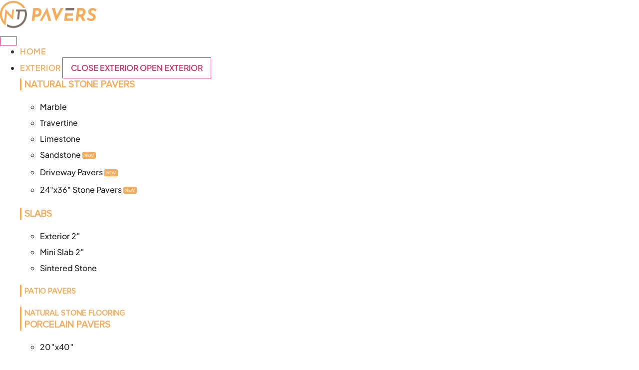

--- FILE ---
content_type: text/html; charset=UTF-8
request_url: https://ntpavers.com/interior/natural-stone-tiles/
body_size: 50763
content:
<!doctype html>
<html lang="en-US" prefix="og: https://ogp.me/ns#">
<head>
	<meta charset="UTF-8">
	<meta name="viewport" content="width=device-width, initial-scale=1">
	<link rel="profile" href="https://gmpg.org/xfn/11">
	
<!-- Search Engine Optimization by Rank Math PRO - https://rankmath.com/ -->
<title>Natural Stone Tiles - NT Pavers</title>
<meta name="description" content="Upgrade your space with the durability and timeless appeal of Natural Stone Tiles, suitable for all indoor and outdoor applications. Call for free sample."/>
<meta name="robots" content="follow, index, max-snippet:-1, max-video-preview:-1, max-image-preview:large"/>
<link rel="canonical" href="https://ntpavers.com/interior/natural-stone-tiles/" />
<link rel="next" href="https://ntpavers.com/interior/natural-stone-tiles/page/2/" />
<meta property="og:locale" content="en_US" />
<meta property="og:type" content="article" />
<meta property="og:title" content="Natural Stone Tiles - NT Pavers" />
<meta property="og:description" content="Upgrade your space with the durability and timeless appeal of Natural Stone Tiles, suitable for all indoor and outdoor applications. Call for free sample." />
<meta property="og:url" content="https://ntpavers.com/interior/natural-stone-tiles/" />
<meta property="og:site_name" content="NT Pavers" />
<meta property="article:publisher" content="https://www.facebook.com/ntpavers/" />
<meta property="og:image" content="https://ntpavers.com/wp-content/uploads/2021/01/7_2nd.jpg" />
<meta property="og:image:secure_url" content="https://ntpavers.com/wp-content/uploads/2021/01/7_2nd.jpg" />
<meta property="og:image:width" content="800" />
<meta property="og:image:height" content="533" />
<meta property="og:image:alt" content="Natural Stone Tiles NT Pavers, NJ Natural Stone Suppliers" />
<meta property="og:image:type" content="image/jpeg" />
<meta name="twitter:card" content="summary_large_image" />
<meta name="twitter:title" content="Natural Stone Tiles - NT Pavers" />
<meta name="twitter:description" content="Upgrade your space with the durability and timeless appeal of Natural Stone Tiles, suitable for all indoor and outdoor applications. Call for free sample." />
<meta name="twitter:site" content="@https://x.com/NTpavers" />
<meta name="twitter:image" content="https://ntpavers.com/wp-content/uploads/2024/11/NT-Pavers.webp" />
<script type="application/ld+json" class="rank-math-schema-pro">{"@context":"https://schema.org","@graph":[{"@type":"Organization","@id":"https://ntpavers.com/#organization","name":"NT Pavers","sameAs":["https://www.facebook.com/ntpavers/","https://twitter.com/https://x.com/NTpavers","https://www.instagram.com/ntpavers/","https://www.youtube.com/@ntpavers/featured","https://www.linkedin.com/in/nt-pavers-57920917b/","https://www.pinterest.com/ntpavers/","https://www.houzz.com/professionals/tile-and-stone/nt-pavers-pfvwus-pf~1924484566?"]},{"@type":"WebSite","@id":"https://ntpavers.com/#website","url":"https://ntpavers.com","name":"NT Pavers","alternateName":"NT Pavers","publisher":{"@id":"https://ntpavers.com/#organization"},"inLanguage":"en-US"},{"@type":"BreadcrumbList","@id":"https://ntpavers.com/interior/natural-stone-tiles/#breadcrumb","itemListElement":[{"@type":"ListItem","position":"1","item":{"@id":"https://ntpavers.com","name":"NT Pavers"}},{"@type":"ListItem","position":"2","item":{"@id":"https://ntpavers.com/interior/","name":"Interior"}},{"@type":"ListItem","position":"3","item":{"@id":"https://ntpavers.com/interior/natural-stone-tiles/","name":"Natural Stone Tiles"}}]},{"@type":"CollectionPage","@id":"https://ntpavers.com/interior/natural-stone-tiles/#webpage","url":"https://ntpavers.com/interior/natural-stone-tiles/","name":"Natural Stone Tiles - NT Pavers","isPartOf":{"@id":"https://ntpavers.com/#website"},"inLanguage":"en-US","breadcrumb":{"@id":"https://ntpavers.com/interior/natural-stone-tiles/#breadcrumb"}}]}</script>
<!-- /Rank Math WordPress SEO plugin -->

<link rel='dns-prefetch' href='//widgets.leadconnectorhq.com' />
<link rel='dns-prefetch' href='//www.googletagmanager.com' />
<link rel="alternate" type="application/rss+xml" title="NT Pavers &raquo; Feed" href="https://ntpavers.com/feed/" />
<link rel="alternate" type="application/rss+xml" title="NT Pavers &raquo; Comments Feed" href="https://ntpavers.com/comments/feed/" />
<link rel="alternate" type="application/rss+xml" title="NT Pavers &raquo; Natural Stone Tiles Category Feed" href="https://ntpavers.com/interior/natural-stone-tiles/feed/" />

<!-- LCSEO current path: interior/natural-stone-tiles -->
<!-- LCSEO: no overrides found -->
<style id='wp-img-auto-sizes-contain-inline-css'>
img:is([sizes=auto i],[sizes^="auto," i]){contain-intrinsic-size:3000px 1500px}
/*# sourceURL=wp-img-auto-sizes-contain-inline-css */
</style>
<link rel='stylesheet' id='wp-components-css' href='https://ntpavers.com/wp-includes/css/dist/components/style.min.css?ver=6.9' media='all' />
<link rel='stylesheet' id='flexible-shipping-ups-blocks-integration-frontend-css' href='https://ntpavers.com/wp-content/plugins/flexible-shipping-ups/build/point-selection-block-frontend.css?ver=1765874932' media='all' />
<link rel='stylesheet' id='flexible-shipping-ups-blocks-integration-editor-css' href='https://ntpavers.com/wp-content/plugins/flexible-shipping-ups/build/point-selection-block.css?ver=1765874932' media='all' />
<style id='wp-emoji-styles-inline-css'>

	img.wp-smiley, img.emoji {
		display: inline !important;
		border: none !important;
		box-shadow: none !important;
		height: 1em !important;
		width: 1em !important;
		margin: 0 0.07em !important;
		vertical-align: -0.1em !important;
		background: none !important;
		padding: 0 !important;
	}
/*# sourceURL=wp-emoji-styles-inline-css */
</style>
<link rel='stylesheet' id='wp-block-library-css' href='https://ntpavers.com/wp-includes/css/dist/block-library/style.min.css?ver=6.9' media='all' />
<style id='global-styles-inline-css'>
:root{--wp--preset--aspect-ratio--square: 1;--wp--preset--aspect-ratio--4-3: 4/3;--wp--preset--aspect-ratio--3-4: 3/4;--wp--preset--aspect-ratio--3-2: 3/2;--wp--preset--aspect-ratio--2-3: 2/3;--wp--preset--aspect-ratio--16-9: 16/9;--wp--preset--aspect-ratio--9-16: 9/16;--wp--preset--color--black: #000000;--wp--preset--color--cyan-bluish-gray: #abb8c3;--wp--preset--color--white: #ffffff;--wp--preset--color--pale-pink: #f78da7;--wp--preset--color--vivid-red: #cf2e2e;--wp--preset--color--luminous-vivid-orange: #ff6900;--wp--preset--color--luminous-vivid-amber: #fcb900;--wp--preset--color--light-green-cyan: #7bdcb5;--wp--preset--color--vivid-green-cyan: #00d084;--wp--preset--color--pale-cyan-blue: #8ed1fc;--wp--preset--color--vivid-cyan-blue: #0693e3;--wp--preset--color--vivid-purple: #9b51e0;--wp--preset--gradient--vivid-cyan-blue-to-vivid-purple: linear-gradient(135deg,rgb(6,147,227) 0%,rgb(155,81,224) 100%);--wp--preset--gradient--light-green-cyan-to-vivid-green-cyan: linear-gradient(135deg,rgb(122,220,180) 0%,rgb(0,208,130) 100%);--wp--preset--gradient--luminous-vivid-amber-to-luminous-vivid-orange: linear-gradient(135deg,rgb(252,185,0) 0%,rgb(255,105,0) 100%);--wp--preset--gradient--luminous-vivid-orange-to-vivid-red: linear-gradient(135deg,rgb(255,105,0) 0%,rgb(207,46,46) 100%);--wp--preset--gradient--very-light-gray-to-cyan-bluish-gray: linear-gradient(135deg,rgb(238,238,238) 0%,rgb(169,184,195) 100%);--wp--preset--gradient--cool-to-warm-spectrum: linear-gradient(135deg,rgb(74,234,220) 0%,rgb(151,120,209) 20%,rgb(207,42,186) 40%,rgb(238,44,130) 60%,rgb(251,105,98) 80%,rgb(254,248,76) 100%);--wp--preset--gradient--blush-light-purple: linear-gradient(135deg,rgb(255,206,236) 0%,rgb(152,150,240) 100%);--wp--preset--gradient--blush-bordeaux: linear-gradient(135deg,rgb(254,205,165) 0%,rgb(254,45,45) 50%,rgb(107,0,62) 100%);--wp--preset--gradient--luminous-dusk: linear-gradient(135deg,rgb(255,203,112) 0%,rgb(199,81,192) 50%,rgb(65,88,208) 100%);--wp--preset--gradient--pale-ocean: linear-gradient(135deg,rgb(255,245,203) 0%,rgb(182,227,212) 50%,rgb(51,167,181) 100%);--wp--preset--gradient--electric-grass: linear-gradient(135deg,rgb(202,248,128) 0%,rgb(113,206,126) 100%);--wp--preset--gradient--midnight: linear-gradient(135deg,rgb(2,3,129) 0%,rgb(40,116,252) 100%);--wp--preset--font-size--small: 13px;--wp--preset--font-size--medium: 20px;--wp--preset--font-size--large: 36px;--wp--preset--font-size--x-large: 42px;--wp--preset--spacing--20: 0.44rem;--wp--preset--spacing--30: 0.67rem;--wp--preset--spacing--40: 1rem;--wp--preset--spacing--50: 1.5rem;--wp--preset--spacing--60: 2.25rem;--wp--preset--spacing--70: 3.38rem;--wp--preset--spacing--80: 5.06rem;--wp--preset--shadow--natural: 6px 6px 9px rgba(0, 0, 0, 0.2);--wp--preset--shadow--deep: 12px 12px 50px rgba(0, 0, 0, 0.4);--wp--preset--shadow--sharp: 6px 6px 0px rgba(0, 0, 0, 0.2);--wp--preset--shadow--outlined: 6px 6px 0px -3px rgb(255, 255, 255), 6px 6px rgb(0, 0, 0);--wp--preset--shadow--crisp: 6px 6px 0px rgb(0, 0, 0);}:root { --wp--style--global--content-size: 800px;--wp--style--global--wide-size: 1200px; }:where(body) { margin: 0; }.wp-site-blocks > .alignleft { float: left; margin-right: 2em; }.wp-site-blocks > .alignright { float: right; margin-left: 2em; }.wp-site-blocks > .aligncenter { justify-content: center; margin-left: auto; margin-right: auto; }:where(.wp-site-blocks) > * { margin-block-start: 24px; margin-block-end: 0; }:where(.wp-site-blocks) > :first-child { margin-block-start: 0; }:where(.wp-site-blocks) > :last-child { margin-block-end: 0; }:root { --wp--style--block-gap: 24px; }:root :where(.is-layout-flow) > :first-child{margin-block-start: 0;}:root :where(.is-layout-flow) > :last-child{margin-block-end: 0;}:root :where(.is-layout-flow) > *{margin-block-start: 24px;margin-block-end: 0;}:root :where(.is-layout-constrained) > :first-child{margin-block-start: 0;}:root :where(.is-layout-constrained) > :last-child{margin-block-end: 0;}:root :where(.is-layout-constrained) > *{margin-block-start: 24px;margin-block-end: 0;}:root :where(.is-layout-flex){gap: 24px;}:root :where(.is-layout-grid){gap: 24px;}.is-layout-flow > .alignleft{float: left;margin-inline-start: 0;margin-inline-end: 2em;}.is-layout-flow > .alignright{float: right;margin-inline-start: 2em;margin-inline-end: 0;}.is-layout-flow > .aligncenter{margin-left: auto !important;margin-right: auto !important;}.is-layout-constrained > .alignleft{float: left;margin-inline-start: 0;margin-inline-end: 2em;}.is-layout-constrained > .alignright{float: right;margin-inline-start: 2em;margin-inline-end: 0;}.is-layout-constrained > .aligncenter{margin-left: auto !important;margin-right: auto !important;}.is-layout-constrained > :where(:not(.alignleft):not(.alignright):not(.alignfull)){max-width: var(--wp--style--global--content-size);margin-left: auto !important;margin-right: auto !important;}.is-layout-constrained > .alignwide{max-width: var(--wp--style--global--wide-size);}body .is-layout-flex{display: flex;}.is-layout-flex{flex-wrap: wrap;align-items: center;}.is-layout-flex > :is(*, div){margin: 0;}body .is-layout-grid{display: grid;}.is-layout-grid > :is(*, div){margin: 0;}body{padding-top: 0px;padding-right: 0px;padding-bottom: 0px;padding-left: 0px;}a:where(:not(.wp-element-button)){text-decoration: underline;}:root :where(.wp-element-button, .wp-block-button__link){background-color: #32373c;border-width: 0;color: #fff;font-family: inherit;font-size: inherit;font-style: inherit;font-weight: inherit;letter-spacing: inherit;line-height: inherit;padding-top: calc(0.667em + 2px);padding-right: calc(1.333em + 2px);padding-bottom: calc(0.667em + 2px);padding-left: calc(1.333em + 2px);text-decoration: none;text-transform: inherit;}.has-black-color{color: var(--wp--preset--color--black) !important;}.has-cyan-bluish-gray-color{color: var(--wp--preset--color--cyan-bluish-gray) !important;}.has-white-color{color: var(--wp--preset--color--white) !important;}.has-pale-pink-color{color: var(--wp--preset--color--pale-pink) !important;}.has-vivid-red-color{color: var(--wp--preset--color--vivid-red) !important;}.has-luminous-vivid-orange-color{color: var(--wp--preset--color--luminous-vivid-orange) !important;}.has-luminous-vivid-amber-color{color: var(--wp--preset--color--luminous-vivid-amber) !important;}.has-light-green-cyan-color{color: var(--wp--preset--color--light-green-cyan) !important;}.has-vivid-green-cyan-color{color: var(--wp--preset--color--vivid-green-cyan) !important;}.has-pale-cyan-blue-color{color: var(--wp--preset--color--pale-cyan-blue) !important;}.has-vivid-cyan-blue-color{color: var(--wp--preset--color--vivid-cyan-blue) !important;}.has-vivid-purple-color{color: var(--wp--preset--color--vivid-purple) !important;}.has-black-background-color{background-color: var(--wp--preset--color--black) !important;}.has-cyan-bluish-gray-background-color{background-color: var(--wp--preset--color--cyan-bluish-gray) !important;}.has-white-background-color{background-color: var(--wp--preset--color--white) !important;}.has-pale-pink-background-color{background-color: var(--wp--preset--color--pale-pink) !important;}.has-vivid-red-background-color{background-color: var(--wp--preset--color--vivid-red) !important;}.has-luminous-vivid-orange-background-color{background-color: var(--wp--preset--color--luminous-vivid-orange) !important;}.has-luminous-vivid-amber-background-color{background-color: var(--wp--preset--color--luminous-vivid-amber) !important;}.has-light-green-cyan-background-color{background-color: var(--wp--preset--color--light-green-cyan) !important;}.has-vivid-green-cyan-background-color{background-color: var(--wp--preset--color--vivid-green-cyan) !important;}.has-pale-cyan-blue-background-color{background-color: var(--wp--preset--color--pale-cyan-blue) !important;}.has-vivid-cyan-blue-background-color{background-color: var(--wp--preset--color--vivid-cyan-blue) !important;}.has-vivid-purple-background-color{background-color: var(--wp--preset--color--vivid-purple) !important;}.has-black-border-color{border-color: var(--wp--preset--color--black) !important;}.has-cyan-bluish-gray-border-color{border-color: var(--wp--preset--color--cyan-bluish-gray) !important;}.has-white-border-color{border-color: var(--wp--preset--color--white) !important;}.has-pale-pink-border-color{border-color: var(--wp--preset--color--pale-pink) !important;}.has-vivid-red-border-color{border-color: var(--wp--preset--color--vivid-red) !important;}.has-luminous-vivid-orange-border-color{border-color: var(--wp--preset--color--luminous-vivid-orange) !important;}.has-luminous-vivid-amber-border-color{border-color: var(--wp--preset--color--luminous-vivid-amber) !important;}.has-light-green-cyan-border-color{border-color: var(--wp--preset--color--light-green-cyan) !important;}.has-vivid-green-cyan-border-color{border-color: var(--wp--preset--color--vivid-green-cyan) !important;}.has-pale-cyan-blue-border-color{border-color: var(--wp--preset--color--pale-cyan-blue) !important;}.has-vivid-cyan-blue-border-color{border-color: var(--wp--preset--color--vivid-cyan-blue) !important;}.has-vivid-purple-border-color{border-color: var(--wp--preset--color--vivid-purple) !important;}.has-vivid-cyan-blue-to-vivid-purple-gradient-background{background: var(--wp--preset--gradient--vivid-cyan-blue-to-vivid-purple) !important;}.has-light-green-cyan-to-vivid-green-cyan-gradient-background{background: var(--wp--preset--gradient--light-green-cyan-to-vivid-green-cyan) !important;}.has-luminous-vivid-amber-to-luminous-vivid-orange-gradient-background{background: var(--wp--preset--gradient--luminous-vivid-amber-to-luminous-vivid-orange) !important;}.has-luminous-vivid-orange-to-vivid-red-gradient-background{background: var(--wp--preset--gradient--luminous-vivid-orange-to-vivid-red) !important;}.has-very-light-gray-to-cyan-bluish-gray-gradient-background{background: var(--wp--preset--gradient--very-light-gray-to-cyan-bluish-gray) !important;}.has-cool-to-warm-spectrum-gradient-background{background: var(--wp--preset--gradient--cool-to-warm-spectrum) !important;}.has-blush-light-purple-gradient-background{background: var(--wp--preset--gradient--blush-light-purple) !important;}.has-blush-bordeaux-gradient-background{background: var(--wp--preset--gradient--blush-bordeaux) !important;}.has-luminous-dusk-gradient-background{background: var(--wp--preset--gradient--luminous-dusk) !important;}.has-pale-ocean-gradient-background{background: var(--wp--preset--gradient--pale-ocean) !important;}.has-electric-grass-gradient-background{background: var(--wp--preset--gradient--electric-grass) !important;}.has-midnight-gradient-background{background: var(--wp--preset--gradient--midnight) !important;}.has-small-font-size{font-size: var(--wp--preset--font-size--small) !important;}.has-medium-font-size{font-size: var(--wp--preset--font-size--medium) !important;}.has-large-font-size{font-size: var(--wp--preset--font-size--large) !important;}.has-x-large-font-size{font-size: var(--wp--preset--font-size--x-large) !important;}
:root :where(.wp-block-pullquote){font-size: 1.5em;line-height: 1.6;}
/*# sourceURL=global-styles-inline-css */
</style>
<link rel='stylesheet' id='freeusregions-html5-map-style-css' href='https://ntpavers.com/wp-content/plugins/interactive-map-of-the-us-regions/static/css/map.css?ver=6.9' media='all' />
<link rel='stylesheet' id='dashicons-css' href='https://ntpavers.com/wp-includes/css/dashicons.min.css?ver=6.9' media='all' />
<link rel='stylesheet' id='LeadConnector-css' href='https://ntpavers.com/wp-content/plugins/leadconnector/public/css/lc-public.css?ver=3.0.18' media='all' />
<link rel='stylesheet' id='lc-theme-fixes-css' href='https://ntpavers.com/wp-content/plugins/leadconnector/assets/css/theme-fixes.css?ver=1768390307' media='all' />
<style id='pedestals-calc-inline-css'>

      .pedestals-wrap{max-width:900px;margin:24px auto;padding:16px;border:1px solid #e5e7eb;border-radius:8px}
      .pedestals-grid{display:grid;grid-template-columns:repeat(2,minmax(0,1fr));gap:12px}
      .pedestals-grid .full{grid-column:1/-1}
      .pedestals-wrap label{display:block;font-weight:600;margin-bottom:4px}
      .pedestals-wrap input,.pedestals-wrap select{width:100%;padding:8px;border:1px solid #d1d5db;border-radius:6px}
      .pedestals-wrap button{padding:10px 14px;border:1px solid #111;border-radius:6px;background:#111;color:#fff;cursor:pointer}
      .pedestals-wrap table{width:100%;border-collapse:collapse;margin-top:16px}
      .pedestals-wrap th,.pedestals-wrap td{border:1px solid #e5e7eb;padding:8px;text-align:right}
      .pedestals-wrap th{text-align:center;background:#f8fafc}
      .pedestals-note{font-size:12px;color:#374151;margin-top:8px}
      @media (max-width: 720px){.pedestals-grid{grid-template-columns:1fr}}
    
/*# sourceURL=pedestals-calc-inline-css */
</style>
<link rel='stylesheet' id='woof-css' href='https://ntpavers.com/wp-content/plugins/woocommerce-products-filter/css/front.css?ver=2.2.9.4' media='all' />
<style id='woof-inline-css'>

.woof_products_top_panel li span, .woof_products_top_panel2 li span{background: url(https://ntpavers.com/wp-content/plugins/woocommerce-products-filter/img/delete.png);background-size: 14px 14px;background-repeat: no-repeat;background-position: right;}
.woof_edit_view{
                    display: none;
                }

/*# sourceURL=woof-inline-css */
</style>
<link rel='stylesheet' id='icheck-jquery-color-css' href='https://ntpavers.com/wp-content/plugins/woocommerce-products-filter/js/icheck/skins/square/blue.css?ver=2.2.9.4' media='all' />
<link rel='stylesheet' id='woof_by_featured_html_items-css' href='https://ntpavers.com/wp-content/plugins/woocommerce-products-filter/ext/by_featured/css/by_featured.css?ver=2.2.9.4' media='all' />
<link rel='stylesheet' id='woof_by_onsales_html_items-css' href='https://ntpavers.com/wp-content/plugins/woocommerce-products-filter/ext/by_onsales/css/by_onsales.css?ver=2.2.9.4' media='all' />
<link rel='stylesheet' id='woof_by_text_html_items-css' href='https://ntpavers.com/wp-content/plugins/woocommerce-products-filter/ext/by_text/assets/css/front.css?ver=2.2.9.4' media='all' />
<link rel='stylesheet' id='woof_label_html_items-css' href='https://ntpavers.com/wp-content/plugins/woocommerce-products-filter/ext/label/css/html_types/label.css?ver=2.2.9.4' media='all' />
<link rel='stylesheet' id='select2-css' href='https://ntpavers.com/wp-content/plugins/woocommerce/assets/css/select2.css?ver=10.4.3' media='all' />
<link rel='stylesheet' id='woocommerce-layout-css' href='https://ntpavers.com/wp-content/plugins/woocommerce/assets/css/woocommerce-layout.css?ver=10.4.3' media='all' />
<link rel='stylesheet' id='woocommerce-smallscreen-css' href='https://ntpavers.com/wp-content/plugins/woocommerce/assets/css/woocommerce-smallscreen.css?ver=10.4.3' media='only screen and (max-width: 768px)' />
<link rel='stylesheet' id='woocommerce-general-css' href='https://ntpavers.com/wp-content/plugins/woocommerce/assets/css/woocommerce.css?ver=10.4.3' media='all' />
<style id='woocommerce-inline-inline-css'>
.woocommerce form .form-row .required { visibility: visible; }
/*# sourceURL=woocommerce-inline-inline-css */
</style>
<link rel='stylesheet' id='hello-elementor-css' href='https://ntpavers.com/wp-content/themes/hello-elementor/assets/css/reset.css?ver=3.4.5' media='all' />
<link rel='stylesheet' id='hello-elementor-theme-style-css' href='https://ntpavers.com/wp-content/themes/hello-elementor/assets/css/theme.css?ver=3.4.5' media='all' />
<link rel='stylesheet' id='hello-elementor-header-footer-css' href='https://ntpavers.com/wp-content/themes/hello-elementor/assets/css/header-footer.css?ver=3.4.5' media='all' />
<link rel='stylesheet' id='elementor-frontend-css' href='https://ntpavers.com/wp-content/plugins/elementor/assets/css/frontend.min.css?ver=3.34.1' media='all' />
<style id='elementor-frontend-inline-css'>
.elementor-kit-312{--e-global-color-primary:#F6AC58;--e-global-color-secondary:#FFFFFF;--e-global-color-text:#0D0909;--e-global-color-accent:#FFFFFF;--e-global-color-11949d4a:#000;--e-global-color-3e579477:#FFF;--e-global-color-7203ab06:#1A1A1A;--e-global-color-1b7c3789:#EDB932;--e-global-color-482b8be0:#E5E5E5;--e-global-color-f33f9dd:#C4C4C4;--e-global-color-cad41ea:#F6AC58;--e-global-color-b20d044:#F6AC58;--e-global-typography-primary-font-family:"Plus Jakarta Sans";--e-global-typography-primary-font-weight:600;--e-global-typography-secondary-font-family:"Plus Jakarta Sans";--e-global-typography-secondary-font-weight:400;--e-global-typography-text-font-family:"Plus Jakarta Sans";--e-global-typography-text-font-weight:400;--e-global-typography-accent-font-family:"Plus Jakarta Sans";--e-global-typography-accent-font-weight:500;--e-global-typography-4eee785-font-family:"Plus Jakarta Sans";--e-global-typography-4eee785-font-size:48px;--e-global-typography-4eee785-font-weight:600;--e-global-typography-4eee785-line-height:48px;--e-global-typography-842d36e-font-family:"Plus Jakarta Sans";--e-global-typography-842d36e-font-size:32px;--e-global-typography-842d36e-font-weight:600;--e-global-typography-842d36e-line-height:32px;--e-global-typography-49f883b-font-family:"Plus Jakarta Sans";--e-global-typography-49f883b-font-size:26px;--e-global-typography-49f883b-font-weight:600;--e-global-typography-49f883b-line-height:33px;--e-global-typography-7715e3d-font-family:"Plus Jakarta Sans";--e-global-typography-7715e3d-font-size:22px;--e-global-typography-7715e3d-font-weight:600;--e-global-typography-7715e3d-line-height:30.72px;--e-global-typography-bfd1e46-font-family:"Plus Jakarta Sans";--e-global-typography-bfd1e46-font-size:20px;--e-global-typography-bfd1e46-font-weight:400;--e-global-typography-bfd1e46-line-height:33px;--e-global-typography-63f087b-font-family:"Plus Jakarta Sans";--e-global-typography-63f087b-font-size:18px;--e-global-typography-63f087b-font-weight:500;--e-global-typography-63f087b-line-height:22px;--e-global-typography-ff2f69e-font-family:"Plus Jakarta Sans";--e-global-typography-ff2f69e-font-size:16px;--e-global-typography-ff2f69e-font-weight:400;--e-global-typography-ff2f69e-line-height:26px;--e-global-typography-ff43f88-font-family:"Plus Jakarta Sans";--e-global-typography-ff43f88-font-size:36px;--e-global-typography-ff43f88-font-weight:600;--e-global-typography-ff43f88-text-transform:capitalize;--e-global-typography-ff43f88-line-height:33px;font-family:"Plus Jakarta Sans", Sans-serif;font-weight:400;}.elementor-kit-312 a{color:var( --e-global-color-primary );font-weight:600;text-decoration:none;}.elementor-kit-312 a:hover{color:var( --e-global-color-primary );font-weight:600;text-decoration:none;}.elementor-kit-312 h2{font-size:34px;font-weight:600;}.elementor-kit-312 h3{font-size:25px;font-weight:500;}.elementor-kit-312 h4{font-size:20px;font-weight:500;}.elementor-kit-312 h5{font-weight:400;}.elementor-kit-312 button,.elementor-kit-312 input[type="button"],.elementor-kit-312 input[type="submit"],.elementor-kit-312 .elementor-button{font-family:"Plus Jakarta Sans", Sans-serif;font-size:16px;font-weight:600;text-transform:uppercase;text-decoration:none;border-radius:0px 0px 0px 0px;}.elementor-kit-312 input:not([type="button"]):not([type="submit"]),.elementor-kit-312 textarea,.elementor-kit-312 .elementor-field-textual{font-size:14px;background-color:#FFFFFF;border-style:solid;border-width:1px 1px 1px 1px;border-color:#1A1A1A;padding:10px 10px 10px 10px;}.elementor-section.elementor-section-boxed > .elementor-container{max-width:1300px;}.e-con{--container-max-width:1300px;}.elementor-widget:not(:last-child){margin-block-end:20px;}.elementor-element{--widgets-spacing:20px 20px;--widgets-spacing-row:20px;--widgets-spacing-column:20px;}{}h1.entry-title{display:var(--page-title-display);}@media(max-width:1024px){.elementor-kit-312 input:not([type="button"]):not([type="submit"]),.elementor-kit-312 textarea,.elementor-kit-312 .elementor-field-textual{font-size:14px;padding:9px 9px 9px 9px;}.elementor-section.elementor-section-boxed > .elementor-container{max-width:1024px;}.e-con{--container-max-width:1024px;}}@media(max-width:767px){.elementor-kit-312{--e-global-typography-ff43f88-font-size:33px;--e-global-typography-ff43f88-line-height:34px;}.elementor-section.elementor-section-boxed > .elementor-container{max-width:767px;}.e-con{--container-max-width:767px;}}
.elementor-10891 .elementor-element.elementor-element-8d8f7ef{--display:flex;--flex-direction:row;--container-widget-width:calc( ( 1 - var( --container-widget-flex-grow ) ) * 100% );--container-widget-height:100%;--container-widget-flex-grow:1;--container-widget-align-self:stretch;--flex-wrap-mobile:wrap;--align-items:stretch;--gap:10px 10px;--row-gap:10px;--column-gap:10px;--padding-top:7px;--padding-bottom:7px;--padding-left:30px;--padding-right:30px;--z-index:8;}.elementor-10891 .elementor-element.elementor-element-6f6aebf{--display:flex;--margin-top:0px;--margin-bottom:0px;--margin-left:0px;--margin-right:0px;--padding-top:0px;--padding-bottom:0px;--padding-left:0px;--padding-right:0px;}.elementor-10891 .elementor-element.elementor-element-8e7ab8b > .elementor-widget-container{margin:0px 0px 0px -7px;padding:0px 0px 0px 0px;}.elementor-10891 .elementor-element.elementor-element-8e7ab8b{text-align:start;}.elementor-10891 .elementor-element.elementor-element-8e7ab8b img{width:200px;}.elementor-10891 .elementor-element.elementor-element-db01077{--display:flex;--flex-direction:row;--container-widget-width:initial;--container-widget-height:100%;--container-widget-flex-grow:1;--container-widget-align-self:stretch;--flex-wrap-mobile:wrap;}.elementor-10891 .elementor-element.elementor-element-8065b08{--display:flex;}.elementor-10891 .elementor-element.elementor-element-882ec02{--display:flex;--padding-top:12px;--padding-bottom:12px;--padding-left:0px;--padding-right:0px;--z-index:999;}.elementor-10891 .elementor-element.elementor-element-882ec02.e-con{--flex-grow:0;--flex-shrink:0;}.elementor-10891 .elementor-element.elementor-element-04df2e1{--display:flex;--flex-direction:column;--container-widget-width:calc( ( 1 - var( --container-widget-flex-grow ) ) * 100% );--container-widget-height:initial;--container-widget-flex-grow:0;--container-widget-align-self:initial;--flex-wrap-mobile:wrap;--align-items:center;--margin-top:3px;--margin-bottom:0px;--margin-left:0px;--margin-right:0px;--padding-top:0px;--padding-bottom:0px;--padding-left:0px;--padding-right:0px;}.elementor-10891 .elementor-element.elementor-element-0dad290{--display:flex;--flex-direction:row;--container-widget-width:initial;--container-widget-height:100%;--container-widget-flex-grow:1;--container-widget-align-self:stretch;--flex-wrap-mobile:wrap;--justify-content:center;--gap:0px 0px;--row-gap:0px;--column-gap:0px;}.elementor-10891 .elementor-element.elementor-element-0dad290:not(.elementor-motion-effects-element-type-background), .elementor-10891 .elementor-element.elementor-element-0dad290 > .elementor-motion-effects-container > .elementor-motion-effects-layer{background-color:#FFFFFF;}.elementor-10891 .elementor-element.elementor-element-0dad290.e-con{--flex-grow:0;--flex-shrink:0;}.elementor-10891 .elementor-element.elementor-element-8d15150{--display:flex;--flex-direction:column;--container-widget-width:100%;--container-widget-height:initial;--container-widget-flex-grow:0;--container-widget-align-self:initial;--flex-wrap-mobile:wrap;--margin-top:0px;--margin-bottom:0px;--margin-left:0px;--margin-right:0px;--padding-top:4px;--padding-bottom:0px;--padding-left:0px;--padding-right:0px;}.elementor-10891 .elementor-element.elementor-element-b815d47 > .elementor-widget-container{margin:0px 0px 0px 0px;padding:0px 0px 0px 6px;border-style:solid;border-width:0px 0px 0px 3px;border-color:var( --e-global-color-primary );border-radius:0px 0px 0px 0px;}.elementor-10891 .elementor-element.elementor-element-b815d47 .elementor-heading-title{font-family:"Proxima-Nova", Sans-serif;font-size:19px;font-weight:600;text-transform:uppercase;line-height:22px;color:var( --e-global-color-text );}.elementor-10891 .elementor-element.elementor-element-30e6ea0 .elementor-icon-list-items:not(.elementor-inline-items) .elementor-icon-list-item:not(:last-child){padding-block-end:calc(6px/2);}.elementor-10891 .elementor-element.elementor-element-30e6ea0 .elementor-icon-list-items:not(.elementor-inline-items) .elementor-icon-list-item:not(:first-child){margin-block-start:calc(6px/2);}.elementor-10891 .elementor-element.elementor-element-30e6ea0 .elementor-icon-list-items.elementor-inline-items .elementor-icon-list-item{margin-inline:calc(6px/2);}.elementor-10891 .elementor-element.elementor-element-30e6ea0 .elementor-icon-list-items.elementor-inline-items{margin-inline:calc(-6px/2);}.elementor-10891 .elementor-element.elementor-element-30e6ea0 .elementor-icon-list-items.elementor-inline-items .elementor-icon-list-item:after{inset-inline-end:calc(-6px/2);}.elementor-10891 .elementor-element.elementor-element-30e6ea0 .elementor-icon-list-icon i{color:#898989;transition:color 0.3s;}.elementor-10891 .elementor-element.elementor-element-30e6ea0 .elementor-icon-list-icon svg{fill:#898989;transition:fill 0.3s;}.elementor-10891 .elementor-element.elementor-element-30e6ea0 .elementor-icon-list-item:hover .elementor-icon-list-icon i{color:var( --e-global-color-primary );}.elementor-10891 .elementor-element.elementor-element-30e6ea0 .elementor-icon-list-item:hover .elementor-icon-list-icon svg{fill:var( --e-global-color-primary );}.elementor-10891 .elementor-element.elementor-element-30e6ea0{--e-icon-list-icon-size:14px;--e-icon-list-icon-align:center;--e-icon-list-icon-margin:0 calc(var(--e-icon-list-icon-size, 1em) * 0.125);--icon-vertical-offset:0px;}.elementor-10891 .elementor-element.elementor-element-30e6ea0 .elementor-icon-list-icon{padding-inline-end:0px;}.elementor-10891 .elementor-element.elementor-element-30e6ea0 .elementor-icon-list-item > .elementor-icon-list-text, .elementor-10891 .elementor-element.elementor-element-30e6ea0 .elementor-icon-list-item > a{font-family:"Plus Jakarta Sans", Sans-serif;font-size:16px;font-weight:500;line-height:26px;}.elementor-10891 .elementor-element.elementor-element-30e6ea0 .elementor-icon-list-text{color:#252525;transition:color 0.3s;}.elementor-10891 .elementor-element.elementor-element-30e6ea0 .elementor-icon-list-item:hover .elementor-icon-list-text{color:var( --e-global-color-cad41ea );}.elementor-10891 .elementor-element.elementor-element-2184fd5{--spacer-size:10px;}.elementor-10891 .elementor-element.elementor-element-7d38ced > .elementor-widget-container{margin:0px 0px 0px 0px;padding:0px 0px 0px 6px;border-style:solid;border-width:0px 0px 0px 3px;border-color:var( --e-global-color-primary );border-radius:0px 0px 0px 0px;}.elementor-10891 .elementor-element.elementor-element-7d38ced .elementor-heading-title{font-family:"Proxima-Nova", Sans-serif;font-size:19px;font-weight:600;text-transform:uppercase;line-height:22px;color:var( --e-global-color-text );}.elementor-10891 .elementor-element.elementor-element-057760b .elementor-icon-list-items:not(.elementor-inline-items) .elementor-icon-list-item:not(:last-child){padding-block-end:calc(6px/2);}.elementor-10891 .elementor-element.elementor-element-057760b .elementor-icon-list-items:not(.elementor-inline-items) .elementor-icon-list-item:not(:first-child){margin-block-start:calc(6px/2);}.elementor-10891 .elementor-element.elementor-element-057760b .elementor-icon-list-items.elementor-inline-items .elementor-icon-list-item{margin-inline:calc(6px/2);}.elementor-10891 .elementor-element.elementor-element-057760b .elementor-icon-list-items.elementor-inline-items{margin-inline:calc(-6px/2);}.elementor-10891 .elementor-element.elementor-element-057760b .elementor-icon-list-items.elementor-inline-items .elementor-icon-list-item:after{inset-inline-end:calc(-6px/2);}.elementor-10891 .elementor-element.elementor-element-057760b .elementor-icon-list-icon i{color:#898989;transition:color 0.3s;}.elementor-10891 .elementor-element.elementor-element-057760b .elementor-icon-list-icon svg{fill:#898989;transition:fill 0.3s;}.elementor-10891 .elementor-element.elementor-element-057760b .elementor-icon-list-item:hover .elementor-icon-list-icon i{color:var( --e-global-color-primary );}.elementor-10891 .elementor-element.elementor-element-057760b .elementor-icon-list-item:hover .elementor-icon-list-icon svg{fill:var( --e-global-color-primary );}.elementor-10891 .elementor-element.elementor-element-057760b{--e-icon-list-icon-size:14px;--e-icon-list-icon-align:center;--e-icon-list-icon-margin:0 calc(var(--e-icon-list-icon-size, 1em) * 0.125);--icon-vertical-offset:0px;}.elementor-10891 .elementor-element.elementor-element-057760b .elementor-icon-list-icon{padding-inline-end:0px;}.elementor-10891 .elementor-element.elementor-element-057760b .elementor-icon-list-item > .elementor-icon-list-text, .elementor-10891 .elementor-element.elementor-element-057760b .elementor-icon-list-item > a{font-family:"Plus Jakarta Sans", Sans-serif;font-size:16px;font-weight:500;line-height:26px;}.elementor-10891 .elementor-element.elementor-element-057760b .elementor-icon-list-text{color:#252525;transition:color 0.3s;}.elementor-10891 .elementor-element.elementor-element-057760b .elementor-icon-list-item:hover .elementor-icon-list-text{color:var( --e-global-color-cad41ea );}.elementor-10891 .elementor-element.elementor-element-11c8c02{--spacer-size:10px;}.elementor-10891 .elementor-element.elementor-element-3b3ea7c > .elementor-widget-container{margin:0px 0px 0px 0px;padding:0px 0px 0px 6px;border-style:solid;border-width:0px 0px 0px 3px;border-color:var( --e-global-color-primary );border-radius:0px 0px 0px 0px;}.elementor-10891 .elementor-element.elementor-element-3b3ea7c .elementor-heading-title{font-family:"Proxima-Nova", Sans-serif;font-size:16px;font-weight:600;text-transform:uppercase;line-height:22px;color:var( --e-global-color-text );}.elementor-10891 .elementor-element.elementor-element-a24b267 > .elementor-widget-container{margin:0px 0px 0px 0px;padding:0px 0px 0px 6px;border-style:solid;border-width:0px 0px 0px 3px;border-color:var( --e-global-color-primary );border-radius:0px 0px 0px 0px;}.elementor-10891 .elementor-element.elementor-element-a24b267 .elementor-heading-title{font-family:"Proxima-Nova", Sans-serif;font-size:16px;font-weight:600;text-transform:uppercase;line-height:22px;color:var( --e-global-color-text );}.elementor-10891 .elementor-element.elementor-element-c363817{--display:flex;--flex-direction:column;--container-widget-width:100%;--container-widget-height:initial;--container-widget-flex-grow:0;--container-widget-align-self:initial;--flex-wrap-mobile:wrap;--gap:10px 10px;--row-gap:10px;--column-gap:10px;border-style:solid;--border-style:solid;border-width:0px 0px 0px 0px;--border-top-width:0px;--border-right-width:0px;--border-bottom-width:0px;--border-left-width:0px;border-color:#E3E3E3;--border-color:#E3E3E3;--border-radius:0px 0px 0px 0px;--margin-top:0px;--margin-bottom:0px;--margin-left:20px;--margin-right:8px;--padding-top:6px;--padding-bottom:0px;--padding-left:60px;--padding-right:0px;}.elementor-10891 .elementor-element.elementor-element-6583634 > .elementor-widget-container{margin:0px 0px 0px 0px;padding:0px 0px 0px 6px;border-style:solid;border-width:0px 0px 0px 3px;border-color:var( --e-global-color-primary );border-radius:0px 0px 0px 0px;}.elementor-10891 .elementor-element.elementor-element-6583634 .elementor-heading-title{font-family:"Proxima-Nova", Sans-serif;font-size:19px;font-weight:600;text-transform:uppercase;line-height:22px;color:var( --e-global-color-text );}.elementor-10891 .elementor-element.elementor-element-08c425d .elementor-icon-list-items:not(.elementor-inline-items) .elementor-icon-list-item:not(:last-child){padding-block-end:calc(11px/2);}.elementor-10891 .elementor-element.elementor-element-08c425d .elementor-icon-list-items:not(.elementor-inline-items) .elementor-icon-list-item:not(:first-child){margin-block-start:calc(11px/2);}.elementor-10891 .elementor-element.elementor-element-08c425d .elementor-icon-list-items.elementor-inline-items .elementor-icon-list-item{margin-inline:calc(11px/2);}.elementor-10891 .elementor-element.elementor-element-08c425d .elementor-icon-list-items.elementor-inline-items{margin-inline:calc(-11px/2);}.elementor-10891 .elementor-element.elementor-element-08c425d .elementor-icon-list-items.elementor-inline-items .elementor-icon-list-item:after{inset-inline-end:calc(-11px/2);}.elementor-10891 .elementor-element.elementor-element-08c425d .elementor-icon-list-icon i{color:#898989;transition:color 0.3s;}.elementor-10891 .elementor-element.elementor-element-08c425d .elementor-icon-list-icon svg{fill:#898989;transition:fill 0.3s;}.elementor-10891 .elementor-element.elementor-element-08c425d .elementor-icon-list-item:hover .elementor-icon-list-icon i{color:var( --e-global-color-primary );}.elementor-10891 .elementor-element.elementor-element-08c425d .elementor-icon-list-item:hover .elementor-icon-list-icon svg{fill:var( --e-global-color-primary );}.elementor-10891 .elementor-element.elementor-element-08c425d{--e-icon-list-icon-size:14px;--e-icon-list-icon-align:center;--e-icon-list-icon-margin:0 calc(var(--e-icon-list-icon-size, 1em) * 0.125);--icon-vertical-offset:0px;}.elementor-10891 .elementor-element.elementor-element-08c425d .elementor-icon-list-icon{padding-inline-end:0px;}.elementor-10891 .elementor-element.elementor-element-08c425d .elementor-icon-list-item > .elementor-icon-list-text, .elementor-10891 .elementor-element.elementor-element-08c425d .elementor-icon-list-item > a{font-family:"Plus Jakarta Sans", Sans-serif;font-size:16px;font-weight:500;line-height:26px;}.elementor-10891 .elementor-element.elementor-element-08c425d .elementor-icon-list-text{color:#252525;transition:color 0.3s;}.elementor-10891 .elementor-element.elementor-element-08c425d .elementor-icon-list-item:hover .elementor-icon-list-text{color:var( --e-global-color-cad41ea );}.elementor-10891 .elementor-element.elementor-element-da43bdb{--display:flex;--flex-direction:column;--container-widget-width:100%;--container-widget-height:initial;--container-widget-flex-grow:0;--container-widget-align-self:initial;--flex-wrap-mobile:wrap;--padding-top:0px;--padding-bottom:0px;--padding-left:0px;--padding-right:0px;}.elementor-10891 .elementor-element.elementor-element-a868d4f{--display:flex;--flex-direction:row;--container-widget-width:initial;--container-widget-height:100%;--container-widget-flex-grow:1;--container-widget-align-self:stretch;--flex-wrap-mobile:wrap;--margin-top:0px;--margin-bottom:0px;--margin-left:0px;--margin-right:0px;--padding-top:0px;--padding-bottom:0px;--padding-left:0px;--padding-right:0px;}.elementor-10891 .elementor-element.elementor-element-7c95e21{--display:flex;border-style:solid;--border-style:solid;border-width:0px 0px 0px 0px;--border-top-width:0px;--border-right-width:0px;--border-bottom-width:0px;--border-left-width:0px;border-color:#E3E3E3;--border-color:#E3E3E3;}.elementor-10891 .elementor-element.elementor-element-55ce150 > .elementor-widget-container{margin:0px 0px 0px 0px;padding:0px 0px 0px 6px;border-style:solid;border-width:0px 0px 0px 3px;border-color:var( --e-global-color-primary );border-radius:0px 0px 0px 0px;}.elementor-10891 .elementor-element.elementor-element-55ce150 .elementor-heading-title{font-family:"Proxima-Nova", Sans-serif;font-size:19px;font-weight:600;text-transform:uppercase;line-height:22px;color:var( --e-global-color-text );}.elementor-10891 .elementor-element.elementor-element-a86cf30 .elementor-icon-list-items:not(.elementor-inline-items) .elementor-icon-list-item:not(:last-child){padding-block-end:calc(6px/2);}.elementor-10891 .elementor-element.elementor-element-a86cf30 .elementor-icon-list-items:not(.elementor-inline-items) .elementor-icon-list-item:not(:first-child){margin-block-start:calc(6px/2);}.elementor-10891 .elementor-element.elementor-element-a86cf30 .elementor-icon-list-items.elementor-inline-items .elementor-icon-list-item{margin-inline:calc(6px/2);}.elementor-10891 .elementor-element.elementor-element-a86cf30 .elementor-icon-list-items.elementor-inline-items{margin-inline:calc(-6px/2);}.elementor-10891 .elementor-element.elementor-element-a86cf30 .elementor-icon-list-items.elementor-inline-items .elementor-icon-list-item:after{inset-inline-end:calc(-6px/2);}.elementor-10891 .elementor-element.elementor-element-a86cf30 .elementor-icon-list-icon i{color:#898989;transition:color 0.3s;}.elementor-10891 .elementor-element.elementor-element-a86cf30 .elementor-icon-list-icon svg{fill:#898989;transition:fill 0.3s;}.elementor-10891 .elementor-element.elementor-element-a86cf30 .elementor-icon-list-item:hover .elementor-icon-list-icon i{color:var( --e-global-color-primary );}.elementor-10891 .elementor-element.elementor-element-a86cf30 .elementor-icon-list-item:hover .elementor-icon-list-icon svg{fill:var( --e-global-color-primary );}.elementor-10891 .elementor-element.elementor-element-a86cf30{--e-icon-list-icon-size:14px;--e-icon-list-icon-align:center;--e-icon-list-icon-margin:0 calc(var(--e-icon-list-icon-size, 1em) * 0.125);--icon-vertical-offset:0px;}.elementor-10891 .elementor-element.elementor-element-a86cf30 .elementor-icon-list-icon{padding-inline-end:0px;}.elementor-10891 .elementor-element.elementor-element-a86cf30 .elementor-icon-list-item > .elementor-icon-list-text, .elementor-10891 .elementor-element.elementor-element-a86cf30 .elementor-icon-list-item > a{font-family:"Plus Jakarta Sans", Sans-serif;font-size:16px;font-weight:500;line-height:26px;}.elementor-10891 .elementor-element.elementor-element-a86cf30 .elementor-icon-list-text{color:#252525;transition:color 0.3s;}.elementor-10891 .elementor-element.elementor-element-a86cf30 .elementor-icon-list-item:hover .elementor-icon-list-text{color:var( --e-global-color-cad41ea );}.elementor-10891 .elementor-element.elementor-element-b984b2f{--spacer-size:10px;}.elementor-10891 .elementor-element.elementor-element-5d3006a > .elementor-widget-container{margin:0px 0px 0px 0px;padding:0px 0px 0px 6px;border-style:solid;border-width:0px 0px 0px 3px;border-color:var( --e-global-color-primary );border-radius:0px 0px 0px 0px;}.elementor-10891 .elementor-element.elementor-element-5d3006a .elementor-heading-title{font-family:"Proxima-Nova", Sans-serif;font-size:19px;font-weight:600;text-transform:uppercase;line-height:22px;color:var( --e-global-color-text );}.elementor-10891 .elementor-element.elementor-element-b50c5cc{--display:flex;}.elementor-10891 .elementor-element.elementor-element-0494b1c .elementor-icon-list-items:not(.elementor-inline-items) .elementor-icon-list-item:not(:last-child){padding-block-end:calc(6px/2);}.elementor-10891 .elementor-element.elementor-element-0494b1c .elementor-icon-list-items:not(.elementor-inline-items) .elementor-icon-list-item:not(:first-child){margin-block-start:calc(6px/2);}.elementor-10891 .elementor-element.elementor-element-0494b1c .elementor-icon-list-items.elementor-inline-items .elementor-icon-list-item{margin-inline:calc(6px/2);}.elementor-10891 .elementor-element.elementor-element-0494b1c .elementor-icon-list-items.elementor-inline-items{margin-inline:calc(-6px/2);}.elementor-10891 .elementor-element.elementor-element-0494b1c .elementor-icon-list-items.elementor-inline-items .elementor-icon-list-item:after{inset-inline-end:calc(-6px/2);}.elementor-10891 .elementor-element.elementor-element-0494b1c .elementor-icon-list-icon i{color:#898989;transition:color 0.3s;}.elementor-10891 .elementor-element.elementor-element-0494b1c .elementor-icon-list-icon svg{fill:#898989;transition:fill 0.3s;}.elementor-10891 .elementor-element.elementor-element-0494b1c .elementor-icon-list-item:hover .elementor-icon-list-icon i{color:var( --e-global-color-primary );}.elementor-10891 .elementor-element.elementor-element-0494b1c .elementor-icon-list-item:hover .elementor-icon-list-icon svg{fill:var( --e-global-color-primary );}.elementor-10891 .elementor-element.elementor-element-0494b1c{--e-icon-list-icon-size:14px;--e-icon-list-icon-align:center;--e-icon-list-icon-margin:0 calc(var(--e-icon-list-icon-size, 1em) * 0.125);--icon-vertical-offset:0px;}.elementor-10891 .elementor-element.elementor-element-0494b1c .elementor-icon-list-icon{padding-inline-end:0px;}.elementor-10891 .elementor-element.elementor-element-0494b1c .elementor-icon-list-item > .elementor-icon-list-text, .elementor-10891 .elementor-element.elementor-element-0494b1c .elementor-icon-list-item > a{font-family:"Plus Jakarta Sans", Sans-serif;font-size:16px;font-weight:500;line-height:26px;}.elementor-10891 .elementor-element.elementor-element-0494b1c .elementor-icon-list-text{color:#252525;transition:color 0.3s;}.elementor-10891 .elementor-element.elementor-element-0494b1c .elementor-icon-list-item:hover .elementor-icon-list-text{color:var( --e-global-color-cad41ea );}.elementor-10891 .elementor-element.elementor-element-6235842{--n-accordion-title-font-size:18px;--n-accordion-item-title-space-between:0px;--n-accordion-item-title-distance-from-content:0px;--n-accordion-icon-size:15px;--n-accordion-icon-normal-color:var( --e-global-color-primary );--n-accordion-icon-hover-color:var( --e-global-color-primary );}.elementor-10891 .elementor-element.elementor-element-6235842 > .elementor-widget-container > .e-n-accordion > .e-n-accordion-item > .e-n-accordion-item-title{border-style:none;}:where( .elementor-10891 .elementor-element.elementor-element-6235842 > .elementor-widget-container > .e-n-accordion > .e-n-accordion-item > .e-n-accordion-item-title > .e-n-accordion-item-title-header ) > .e-n-accordion-item-title-text{font-family:"Plus Jakarta Sans", Sans-serif;font-weight:500;}.elementor-10891 .elementor-element.elementor-element-513be56{--display:flex;}.elementor-10891 .elementor-element.elementor-element-ccdafba > .elementor-widget-container{margin:0px 0px 0px 0px;padding:0px 0px 0px 6px;border-style:solid;border-width:0px 0px 0px 3px;border-color:var( --e-global-color-primary );border-radius:0px 0px 0px 0px;}.elementor-10891 .elementor-element.elementor-element-ccdafba .elementor-heading-title{font-family:"Proxima-Nova", Sans-serif;font-size:19px;font-weight:600;text-transform:uppercase;line-height:22px;color:var( --e-global-color-text );}.elementor-10891 .elementor-element.elementor-element-7accb9c .elementor-icon-list-items:not(.elementor-inline-items) .elementor-icon-list-item:not(:last-child){padding-block-end:calc(6px/2);}.elementor-10891 .elementor-element.elementor-element-7accb9c .elementor-icon-list-items:not(.elementor-inline-items) .elementor-icon-list-item:not(:first-child){margin-block-start:calc(6px/2);}.elementor-10891 .elementor-element.elementor-element-7accb9c .elementor-icon-list-items.elementor-inline-items .elementor-icon-list-item{margin-inline:calc(6px/2);}.elementor-10891 .elementor-element.elementor-element-7accb9c .elementor-icon-list-items.elementor-inline-items{margin-inline:calc(-6px/2);}.elementor-10891 .elementor-element.elementor-element-7accb9c .elementor-icon-list-items.elementor-inline-items .elementor-icon-list-item:after{inset-inline-end:calc(-6px/2);}.elementor-10891 .elementor-element.elementor-element-7accb9c .elementor-icon-list-icon i{color:#898989;transition:color 0.3s;}.elementor-10891 .elementor-element.elementor-element-7accb9c .elementor-icon-list-icon svg{fill:#898989;transition:fill 0.3s;}.elementor-10891 .elementor-element.elementor-element-7accb9c .elementor-icon-list-item:hover .elementor-icon-list-icon i{color:var( --e-global-color-primary );}.elementor-10891 .elementor-element.elementor-element-7accb9c .elementor-icon-list-item:hover .elementor-icon-list-icon svg{fill:var( --e-global-color-primary );}.elementor-10891 .elementor-element.elementor-element-7accb9c{--e-icon-list-icon-size:14px;--e-icon-list-icon-align:center;--e-icon-list-icon-margin:0 calc(var(--e-icon-list-icon-size, 1em) * 0.125);--icon-vertical-offset:0px;}.elementor-10891 .elementor-element.elementor-element-7accb9c .elementor-icon-list-icon{padding-inline-end:0px;}.elementor-10891 .elementor-element.elementor-element-7accb9c .elementor-icon-list-item > .elementor-icon-list-text, .elementor-10891 .elementor-element.elementor-element-7accb9c .elementor-icon-list-item > a{font-family:"Plus Jakarta Sans", Sans-serif;font-size:16px;font-weight:500;line-height:26px;}.elementor-10891 .elementor-element.elementor-element-7accb9c .elementor-icon-list-text{color:#252525;transition:color 0.3s;}.elementor-10891 .elementor-element.elementor-element-7accb9c .elementor-icon-list-item:hover .elementor-icon-list-text{color:var( --e-global-color-cad41ea );}.elementor-10891 .elementor-element.elementor-element-554ba7c{--spacer-size:10px;}.elementor-10891 .elementor-element.elementor-element-29cb0f9{--display:flex;}.elementor-10891 .elementor-element.elementor-element-7a1f019 .elementor-icon-list-items:not(.elementor-inline-items) .elementor-icon-list-item:not(:last-child){padding-block-end:calc(6px/2);}.elementor-10891 .elementor-element.elementor-element-7a1f019 .elementor-icon-list-items:not(.elementor-inline-items) .elementor-icon-list-item:not(:first-child){margin-block-start:calc(6px/2);}.elementor-10891 .elementor-element.elementor-element-7a1f019 .elementor-icon-list-items.elementor-inline-items .elementor-icon-list-item{margin-inline:calc(6px/2);}.elementor-10891 .elementor-element.elementor-element-7a1f019 .elementor-icon-list-items.elementor-inline-items{margin-inline:calc(-6px/2);}.elementor-10891 .elementor-element.elementor-element-7a1f019 .elementor-icon-list-items.elementor-inline-items .elementor-icon-list-item:after{inset-inline-end:calc(-6px/2);}.elementor-10891 .elementor-element.elementor-element-7a1f019 .elementor-icon-list-icon i{color:#898989;transition:color 0.3s;}.elementor-10891 .elementor-element.elementor-element-7a1f019 .elementor-icon-list-icon svg{fill:#898989;transition:fill 0.3s;}.elementor-10891 .elementor-element.elementor-element-7a1f019 .elementor-icon-list-item:hover .elementor-icon-list-icon i{color:var( --e-global-color-primary );}.elementor-10891 .elementor-element.elementor-element-7a1f019 .elementor-icon-list-item:hover .elementor-icon-list-icon svg{fill:var( --e-global-color-primary );}.elementor-10891 .elementor-element.elementor-element-7a1f019{--e-icon-list-icon-size:14px;--e-icon-list-icon-align:center;--e-icon-list-icon-margin:0 calc(var(--e-icon-list-icon-size, 1em) * 0.125);--icon-vertical-offset:0px;}.elementor-10891 .elementor-element.elementor-element-7a1f019 .elementor-icon-list-icon{padding-inline-end:0px;}.elementor-10891 .elementor-element.elementor-element-7a1f019 .elementor-icon-list-item > .elementor-icon-list-text, .elementor-10891 .elementor-element.elementor-element-7a1f019 .elementor-icon-list-item > a{font-family:"Plus Jakarta Sans", Sans-serif;font-size:16px;font-weight:500;line-height:26px;}.elementor-10891 .elementor-element.elementor-element-7a1f019 .elementor-icon-list-text{color:#252525;transition:color 0.3s;}.elementor-10891 .elementor-element.elementor-element-7a1f019 .elementor-icon-list-item:hover .elementor-icon-list-text{color:var( --e-global-color-cad41ea );}.elementor-10891 .elementor-element.elementor-element-1fc0669{--display:flex;}.elementor-10891 .elementor-element.elementor-element-94b1efe .elementor-icon-list-items:not(.elementor-inline-items) .elementor-icon-list-item:not(:last-child){padding-block-end:calc(6px/2);}.elementor-10891 .elementor-element.elementor-element-94b1efe .elementor-icon-list-items:not(.elementor-inline-items) .elementor-icon-list-item:not(:first-child){margin-block-start:calc(6px/2);}.elementor-10891 .elementor-element.elementor-element-94b1efe .elementor-icon-list-items.elementor-inline-items .elementor-icon-list-item{margin-inline:calc(6px/2);}.elementor-10891 .elementor-element.elementor-element-94b1efe .elementor-icon-list-items.elementor-inline-items{margin-inline:calc(-6px/2);}.elementor-10891 .elementor-element.elementor-element-94b1efe .elementor-icon-list-items.elementor-inline-items .elementor-icon-list-item:after{inset-inline-end:calc(-6px/2);}.elementor-10891 .elementor-element.elementor-element-94b1efe .elementor-icon-list-icon i{color:#898989;transition:color 0.3s;}.elementor-10891 .elementor-element.elementor-element-94b1efe .elementor-icon-list-icon svg{fill:#898989;transition:fill 0.3s;}.elementor-10891 .elementor-element.elementor-element-94b1efe .elementor-icon-list-item:hover .elementor-icon-list-icon i{color:var( --e-global-color-primary );}.elementor-10891 .elementor-element.elementor-element-94b1efe .elementor-icon-list-item:hover .elementor-icon-list-icon svg{fill:var( --e-global-color-primary );}.elementor-10891 .elementor-element.elementor-element-94b1efe{--e-icon-list-icon-size:14px;--e-icon-list-icon-align:center;--e-icon-list-icon-margin:0 calc(var(--e-icon-list-icon-size, 1em) * 0.125);--icon-vertical-offset:0px;}.elementor-10891 .elementor-element.elementor-element-94b1efe .elementor-icon-list-icon{padding-inline-end:0px;}.elementor-10891 .elementor-element.elementor-element-94b1efe .elementor-icon-list-item > .elementor-icon-list-text, .elementor-10891 .elementor-element.elementor-element-94b1efe .elementor-icon-list-item > a{font-family:"Plus Jakarta Sans", Sans-serif;font-size:16px;font-weight:500;line-height:26px;}.elementor-10891 .elementor-element.elementor-element-94b1efe .elementor-icon-list-text{color:#252525;transition:color 0.3s;}.elementor-10891 .elementor-element.elementor-element-94b1efe .elementor-icon-list-item:hover .elementor-icon-list-text{color:var( --e-global-color-cad41ea );}.elementor-10891 .elementor-element.elementor-element-9cc618a{--n-accordion-title-font-size:18px;--n-accordion-item-title-space-between:0px;--n-accordion-item-title-distance-from-content:0px;--n-accordion-icon-size:15px;--n-accordion-icon-normal-color:var( --e-global-color-primary );--n-accordion-icon-hover-color:var( --e-global-color-primary );}.elementor-10891 .elementor-element.elementor-element-9cc618a > .elementor-widget-container > .e-n-accordion > .e-n-accordion-item > .e-n-accordion-item-title{border-style:none;}:where( .elementor-10891 .elementor-element.elementor-element-9cc618a > .elementor-widget-container > .e-n-accordion > .e-n-accordion-item > .e-n-accordion-item-title > .e-n-accordion-item-title-header ) > .e-n-accordion-item-title-text{font-family:"Plus Jakarta Sans", Sans-serif;font-weight:500;}.elementor-10891 .elementor-element.elementor-element-e1b108a{--display:flex;--padding-top:12px;--padding-bottom:12px;--padding-left:100px;--padding-right:100px;}.elementor-10891 .elementor-element.elementor-element-e1b108a.e-con{--flex-grow:0;--flex-shrink:0;}.elementor-10891 .elementor-element.elementor-element-9bdb5c0{--display:flex;--align-items:center;--container-widget-width:calc( ( 1 - var( --container-widget-flex-grow ) ) * 100% );--margin-top:3px;--margin-bottom:0px;--margin-left:0px;--margin-right:0px;--padding-top:0px;--padding-bottom:0px;--padding-left:0px;--padding-right:0px;}.elementor-10891 .elementor-element.elementor-element-44eb5c7{--display:flex;--flex-direction:row;--container-widget-width:initial;--container-widget-height:100%;--container-widget-flex-grow:1;--container-widget-align-self:stretch;--flex-wrap-mobile:wrap;--justify-content:center;--gap:0px 0px;--row-gap:0px;--column-gap:0px;}.elementor-10891 .elementor-element.elementor-element-44eb5c7:not(.elementor-motion-effects-element-type-background), .elementor-10891 .elementor-element.elementor-element-44eb5c7 > .elementor-motion-effects-container > .elementor-motion-effects-layer{background-color:#FFFFFF;}.elementor-10891 .elementor-element.elementor-element-d9056c0{--display:flex;--flex-direction:column;--container-widget-width:100%;--container-widget-height:initial;--container-widget-flex-grow:0;--container-widget-align-self:initial;--flex-wrap-mobile:wrap;--margin-top:0px;--margin-bottom:0px;--margin-left:0px;--margin-right:0px;--padding-top:4px;--padding-bottom:0px;--padding-left:0px;--padding-right:0px;}.elementor-10891 .elementor-element.elementor-element-1b1b890 > .elementor-widget-container{margin:0px 0px 0px 0px;padding:0px 0px 0px 6px;border-style:solid;border-width:0px 0px 0px 3px;border-color:var( --e-global-color-primary );border-radius:0px 0px 0px 0px;}.elementor-10891 .elementor-element.elementor-element-1b1b890 .elementor-heading-title{font-family:"Proxima-Nova", Sans-serif;font-size:19px;font-weight:600;text-transform:uppercase;line-height:22px;color:var( --e-global-color-text );}.elementor-10891 .elementor-element.elementor-element-7409836 .elementor-icon-list-items:not(.elementor-inline-items) .elementor-icon-list-item:not(:last-child){padding-block-end:calc(6px/2);}.elementor-10891 .elementor-element.elementor-element-7409836 .elementor-icon-list-items:not(.elementor-inline-items) .elementor-icon-list-item:not(:first-child){margin-block-start:calc(6px/2);}.elementor-10891 .elementor-element.elementor-element-7409836 .elementor-icon-list-items.elementor-inline-items .elementor-icon-list-item{margin-inline:calc(6px/2);}.elementor-10891 .elementor-element.elementor-element-7409836 .elementor-icon-list-items.elementor-inline-items{margin-inline:calc(-6px/2);}.elementor-10891 .elementor-element.elementor-element-7409836 .elementor-icon-list-items.elementor-inline-items .elementor-icon-list-item:after{inset-inline-end:calc(-6px/2);}.elementor-10891 .elementor-element.elementor-element-7409836 .elementor-icon-list-icon i{color:#898989;transition:color 0.3s;}.elementor-10891 .elementor-element.elementor-element-7409836 .elementor-icon-list-icon svg{fill:#898989;transition:fill 0.3s;}.elementor-10891 .elementor-element.elementor-element-7409836 .elementor-icon-list-item:hover .elementor-icon-list-icon i{color:var( --e-global-color-primary );}.elementor-10891 .elementor-element.elementor-element-7409836 .elementor-icon-list-item:hover .elementor-icon-list-icon svg{fill:var( --e-global-color-primary );}.elementor-10891 .elementor-element.elementor-element-7409836{--e-icon-list-icon-size:14px;--e-icon-list-icon-align:center;--e-icon-list-icon-margin:0 calc(var(--e-icon-list-icon-size, 1em) * 0.125);--icon-vertical-offset:0px;}.elementor-10891 .elementor-element.elementor-element-7409836 .elementor-icon-list-icon{padding-inline-end:0px;}.elementor-10891 .elementor-element.elementor-element-7409836 .elementor-icon-list-item > .elementor-icon-list-text, .elementor-10891 .elementor-element.elementor-element-7409836 .elementor-icon-list-item > a{font-family:"Plus Jakarta Sans", Sans-serif;font-size:16px;font-weight:500;line-height:26px;}.elementor-10891 .elementor-element.elementor-element-7409836 .elementor-icon-list-text{color:#252525;transition:color 0.3s;}.elementor-10891 .elementor-element.elementor-element-7409836 .elementor-icon-list-item:hover .elementor-icon-list-text{color:var( --e-global-color-cad41ea );}.elementor-10891 .elementor-element.elementor-element-74f8403{--spacer-size:10px;}.elementor-10891 .elementor-element.elementor-element-0b223e1 > .elementor-widget-container{margin:0px 0px 0px 0px;padding:0px 0px 0px 6px;border-style:solid;border-width:0px 0px 0px 3px;border-color:var( --e-global-color-primary );border-radius:0px 0px 0px 0px;}.elementor-10891 .elementor-element.elementor-element-0b223e1 .elementor-heading-title{font-family:"Proxima-Nova", Sans-serif;font-size:19px;font-weight:600;text-transform:uppercase;line-height:22px;color:var( --e-global-color-text );}.elementor-10891 .elementor-element.elementor-element-ffc7350 .elementor-icon-list-items:not(.elementor-inline-items) .elementor-icon-list-item:not(:last-child){padding-block-end:calc(6px/2);}.elementor-10891 .elementor-element.elementor-element-ffc7350 .elementor-icon-list-items:not(.elementor-inline-items) .elementor-icon-list-item:not(:first-child){margin-block-start:calc(6px/2);}.elementor-10891 .elementor-element.elementor-element-ffc7350 .elementor-icon-list-items.elementor-inline-items .elementor-icon-list-item{margin-inline:calc(6px/2);}.elementor-10891 .elementor-element.elementor-element-ffc7350 .elementor-icon-list-items.elementor-inline-items{margin-inline:calc(-6px/2);}.elementor-10891 .elementor-element.elementor-element-ffc7350 .elementor-icon-list-items.elementor-inline-items .elementor-icon-list-item:after{inset-inline-end:calc(-6px/2);}.elementor-10891 .elementor-element.elementor-element-ffc7350 .elementor-icon-list-icon i{color:#898989;transition:color 0.3s;}.elementor-10891 .elementor-element.elementor-element-ffc7350 .elementor-icon-list-icon svg{fill:#898989;transition:fill 0.3s;}.elementor-10891 .elementor-element.elementor-element-ffc7350 .elementor-icon-list-item:hover .elementor-icon-list-icon i{color:var( --e-global-color-primary );}.elementor-10891 .elementor-element.elementor-element-ffc7350 .elementor-icon-list-item:hover .elementor-icon-list-icon svg{fill:var( --e-global-color-primary );}.elementor-10891 .elementor-element.elementor-element-ffc7350{--e-icon-list-icon-size:14px;--e-icon-list-icon-align:center;--e-icon-list-icon-margin:0 calc(var(--e-icon-list-icon-size, 1em) * 0.125);--icon-vertical-offset:0px;}.elementor-10891 .elementor-element.elementor-element-ffc7350 .elementor-icon-list-icon{padding-inline-end:0px;}.elementor-10891 .elementor-element.elementor-element-ffc7350 .elementor-icon-list-item > .elementor-icon-list-text, .elementor-10891 .elementor-element.elementor-element-ffc7350 .elementor-icon-list-item > a{font-family:"Plus Jakarta Sans", Sans-serif;font-size:16px;font-weight:500;line-height:26px;}.elementor-10891 .elementor-element.elementor-element-ffc7350 .elementor-icon-list-text{color:#252525;transition:color 0.3s;}.elementor-10891 .elementor-element.elementor-element-ffc7350 .elementor-icon-list-item:hover .elementor-icon-list-text{color:var( --e-global-color-cad41ea );}.elementor-10891 .elementor-element.elementor-element-a01308a{--display:flex;--flex-direction:column;--container-widget-width:100%;--container-widget-height:initial;--container-widget-flex-grow:0;--container-widget-align-self:initial;--flex-wrap-mobile:wrap;border-style:solid;--border-style:solid;border-width:0px 0px 0px 0px;--border-top-width:0px;--border-right-width:0px;--border-bottom-width:0px;--border-left-width:0px;border-color:#E3E3E3;--border-color:#E3E3E3;--border-radius:0px 0px 0px 0px;--margin-top:0px;--margin-bottom:0px;--margin-left:20px;--margin-right:8px;--padding-top:6px;--padding-bottom:0px;--padding-left:60px;--padding-right:0px;}.elementor-10891 .elementor-element.elementor-element-059624b > .elementor-widget-container{margin:0px 0px 0px 0px;padding:0px 0px 0px 6px;border-style:solid;border-width:0px 0px 0px 3px;border-color:var( --e-global-color-primary );border-radius:0px 0px 0px 0px;}.elementor-10891 .elementor-element.elementor-element-059624b .elementor-heading-title{font-family:"Proxima-Nova", Sans-serif;font-size:19px;font-weight:600;text-transform:uppercase;line-height:22px;color:var( --e-global-color-text );}.elementor-10891 .elementor-element.elementor-element-c1e882c .elementor-heading-title{font-size:18px;color:#0D0909D1;}.elementor-10891 .elementor-element.elementor-element-dd3a023 .elementor-icon-list-items:not(.elementor-inline-items) .elementor-icon-list-item:not(:last-child){padding-block-end:calc(4px/2);}.elementor-10891 .elementor-element.elementor-element-dd3a023 .elementor-icon-list-items:not(.elementor-inline-items) .elementor-icon-list-item:not(:first-child){margin-block-start:calc(4px/2);}.elementor-10891 .elementor-element.elementor-element-dd3a023 .elementor-icon-list-items.elementor-inline-items .elementor-icon-list-item{margin-inline:calc(4px/2);}.elementor-10891 .elementor-element.elementor-element-dd3a023 .elementor-icon-list-items.elementor-inline-items{margin-inline:calc(-4px/2);}.elementor-10891 .elementor-element.elementor-element-dd3a023 .elementor-icon-list-items.elementor-inline-items .elementor-icon-list-item:after{inset-inline-end:calc(-4px/2);}.elementor-10891 .elementor-element.elementor-element-dd3a023 .elementor-icon-list-icon i{color:#898989;transition:color 0.3s;}.elementor-10891 .elementor-element.elementor-element-dd3a023 .elementor-icon-list-icon svg{fill:#898989;transition:fill 0.3s;}.elementor-10891 .elementor-element.elementor-element-dd3a023 .elementor-icon-list-item:hover .elementor-icon-list-icon i{color:var( --e-global-color-primary );}.elementor-10891 .elementor-element.elementor-element-dd3a023 .elementor-icon-list-item:hover .elementor-icon-list-icon svg{fill:var( --e-global-color-primary );}.elementor-10891 .elementor-element.elementor-element-dd3a023{--e-icon-list-icon-size:14px;--e-icon-list-icon-align:center;--e-icon-list-icon-margin:0 calc(var(--e-icon-list-icon-size, 1em) * 0.125);--icon-vertical-offset:0px;}.elementor-10891 .elementor-element.elementor-element-dd3a023 .elementor-icon-list-icon{padding-inline-end:0px;}.elementor-10891 .elementor-element.elementor-element-dd3a023 .elementor-icon-list-item > .elementor-icon-list-text, .elementor-10891 .elementor-element.elementor-element-dd3a023 .elementor-icon-list-item > a{font-family:"Plus Jakarta Sans", Sans-serif;font-size:15px;font-weight:500;line-height:26px;}.elementor-10891 .elementor-element.elementor-element-dd3a023 .elementor-icon-list-text{color:#252525;transition:color 0.3s;}.elementor-10891 .elementor-element.elementor-element-dd3a023 .elementor-icon-list-item:hover .elementor-icon-list-text{color:var( --e-global-color-cad41ea );}.elementor-10891 .elementor-element.elementor-element-cd70dda .elementor-button{background-color:#FFFFFF00;font-size:15px;font-weight:500;text-transform:none;fill:#020101C4;color:#020101C4;border-radius:0px 0px 0px 0px;padding:0px 0px 0px 0px;}.elementor-10891 .elementor-element.elementor-element-cd70dda > .elementor-widget-container{margin:-14px 0px 0px 0px;}.elementor-10891 .elementor-element.elementor-element-cd70dda .elementor-button-content-wrapper{flex-direction:row-reverse;}.elementor-10891 .elementor-element.elementor-element-55b0b88 .elementor-icon-list-items:not(.elementor-inline-items) .elementor-icon-list-item:not(:last-child){padding-block-end:calc(11px/2);}.elementor-10891 .elementor-element.elementor-element-55b0b88 .elementor-icon-list-items:not(.elementor-inline-items) .elementor-icon-list-item:not(:first-child){margin-block-start:calc(11px/2);}.elementor-10891 .elementor-element.elementor-element-55b0b88 .elementor-icon-list-items.elementor-inline-items .elementor-icon-list-item{margin-inline:calc(11px/2);}.elementor-10891 .elementor-element.elementor-element-55b0b88 .elementor-icon-list-items.elementor-inline-items{margin-inline:calc(-11px/2);}.elementor-10891 .elementor-element.elementor-element-55b0b88 .elementor-icon-list-items.elementor-inline-items .elementor-icon-list-item:after{inset-inline-end:calc(-11px/2);}.elementor-10891 .elementor-element.elementor-element-55b0b88 .elementor-icon-list-icon i{color:#898989;transition:color 0.3s;}.elementor-10891 .elementor-element.elementor-element-55b0b88 .elementor-icon-list-icon svg{fill:#898989;transition:fill 0.3s;}.elementor-10891 .elementor-element.elementor-element-55b0b88 .elementor-icon-list-item:hover .elementor-icon-list-icon i{color:var( --e-global-color-primary );}.elementor-10891 .elementor-element.elementor-element-55b0b88 .elementor-icon-list-item:hover .elementor-icon-list-icon svg{fill:var( --e-global-color-primary );}.elementor-10891 .elementor-element.elementor-element-55b0b88{--e-icon-list-icon-size:14px;--e-icon-list-icon-align:center;--e-icon-list-icon-margin:0 calc(var(--e-icon-list-icon-size, 1em) * 0.125);--icon-vertical-offset:0px;}.elementor-10891 .elementor-element.elementor-element-55b0b88 .elementor-icon-list-icon{padding-inline-end:0px;}.elementor-10891 .elementor-element.elementor-element-55b0b88 .elementor-icon-list-item > .elementor-icon-list-text, .elementor-10891 .elementor-element.elementor-element-55b0b88 .elementor-icon-list-item > a{font-family:"Plus Jakarta Sans", Sans-serif;font-size:16px;font-weight:500;line-height:26px;}.elementor-10891 .elementor-element.elementor-element-55b0b88 .elementor-icon-list-text{color:#252525;transition:color 0.3s;}.elementor-10891 .elementor-element.elementor-element-55b0b88 .elementor-icon-list-item:hover .elementor-icon-list-text{color:var( --e-global-color-cad41ea );}.elementor-10891 .elementor-element.elementor-element-020c953{--display:flex;--flex-direction:column;--container-widget-width:100%;--container-widget-height:initial;--container-widget-flex-grow:0;--container-widget-align-self:initial;--flex-wrap-mobile:wrap;--padding-top:0px;--padding-bottom:0px;--padding-left:0px;--padding-right:0px;}.elementor-10891 .elementor-element.elementor-element-9b0adf9{--display:flex;--flex-direction:row;--container-widget-width:initial;--container-widget-height:100%;--container-widget-flex-grow:1;--container-widget-align-self:stretch;--flex-wrap-mobile:wrap;--margin-top:0px;--margin-bottom:0px;--margin-left:0px;--margin-right:0px;--padding-top:0px;--padding-bottom:0px;--padding-left:0px;--padding-right:0px;}.elementor-10891 .elementor-element.elementor-element-8a4dba2{--display:flex;border-style:solid;--border-style:solid;border-width:0px 0px 0px 0px;--border-top-width:0px;--border-right-width:0px;--border-bottom-width:0px;--border-left-width:0px;border-color:#E3E3E3;--border-color:#E3E3E3;}.elementor-10891 .elementor-element.elementor-element-1cb7f01 > .elementor-widget-container{margin:0px 0px 0px 0px;padding:0px 0px 0px 6px;border-style:solid;border-width:0px 0px 0px 3px;border-color:var( --e-global-color-primary );border-radius:0px 0px 0px 0px;}.elementor-10891 .elementor-element.elementor-element-1cb7f01 .elementor-heading-title{font-family:"Proxima-Nova", Sans-serif;font-size:19px;font-weight:600;text-transform:uppercase;line-height:22px;color:var( --e-global-color-text );}.elementor-10891 .elementor-element.elementor-element-5ac40f9 .elementor-icon-list-items:not(.elementor-inline-items) .elementor-icon-list-item:not(:last-child){padding-block-end:calc(6px/2);}.elementor-10891 .elementor-element.elementor-element-5ac40f9 .elementor-icon-list-items:not(.elementor-inline-items) .elementor-icon-list-item:not(:first-child){margin-block-start:calc(6px/2);}.elementor-10891 .elementor-element.elementor-element-5ac40f9 .elementor-icon-list-items.elementor-inline-items .elementor-icon-list-item{margin-inline:calc(6px/2);}.elementor-10891 .elementor-element.elementor-element-5ac40f9 .elementor-icon-list-items.elementor-inline-items{margin-inline:calc(-6px/2);}.elementor-10891 .elementor-element.elementor-element-5ac40f9 .elementor-icon-list-items.elementor-inline-items .elementor-icon-list-item:after{inset-inline-end:calc(-6px/2);}.elementor-10891 .elementor-element.elementor-element-5ac40f9 .elementor-icon-list-icon i{color:#898989;transition:color 0.3s;}.elementor-10891 .elementor-element.elementor-element-5ac40f9 .elementor-icon-list-icon svg{fill:#898989;transition:fill 0.3s;}.elementor-10891 .elementor-element.elementor-element-5ac40f9 .elementor-icon-list-item:hover .elementor-icon-list-icon i{color:var( --e-global-color-primary );}.elementor-10891 .elementor-element.elementor-element-5ac40f9 .elementor-icon-list-item:hover .elementor-icon-list-icon svg{fill:var( --e-global-color-primary );}.elementor-10891 .elementor-element.elementor-element-5ac40f9{--e-icon-list-icon-size:14px;--e-icon-list-icon-align:center;--e-icon-list-icon-margin:0 calc(var(--e-icon-list-icon-size, 1em) * 0.125);--icon-vertical-offset:0px;}.elementor-10891 .elementor-element.elementor-element-5ac40f9 .elementor-icon-list-icon{padding-inline-end:0px;}.elementor-10891 .elementor-element.elementor-element-5ac40f9 .elementor-icon-list-item > .elementor-icon-list-text, .elementor-10891 .elementor-element.elementor-element-5ac40f9 .elementor-icon-list-item > a{font-family:"Plus Jakarta Sans", Sans-serif;font-size:16px;font-weight:500;line-height:26px;}.elementor-10891 .elementor-element.elementor-element-5ac40f9 .elementor-icon-list-text{color:#252525;transition:color 0.3s;}.elementor-10891 .elementor-element.elementor-element-5ac40f9 .elementor-icon-list-item:hover .elementor-icon-list-text{color:var( --e-global-color-cad41ea );}.elementor-10891 .elementor-element.elementor-element-8cd7e59{--display:flex;}.elementor-10891 .elementor-element.elementor-element-17d1838 > .elementor-widget-container{margin:0px 0px 0px 0px;padding:0px 0px 0px 6px;border-style:solid;border-width:0px 0px 0px 3px;border-color:var( --e-global-color-primary );border-radius:0px 0px 0px 0px;}.elementor-10891 .elementor-element.elementor-element-17d1838 .elementor-heading-title{font-family:"Proxima-Nova", Sans-serif;font-size:19px;font-weight:600;text-transform:uppercase;line-height:22px;color:var( --e-global-color-text );}.elementor-10891 .elementor-element.elementor-element-a074c47 .elementor-icon-list-items:not(.elementor-inline-items) .elementor-icon-list-item:not(:last-child){padding-block-end:calc(6px/2);}.elementor-10891 .elementor-element.elementor-element-a074c47 .elementor-icon-list-items:not(.elementor-inline-items) .elementor-icon-list-item:not(:first-child){margin-block-start:calc(6px/2);}.elementor-10891 .elementor-element.elementor-element-a074c47 .elementor-icon-list-items.elementor-inline-items .elementor-icon-list-item{margin-inline:calc(6px/2);}.elementor-10891 .elementor-element.elementor-element-a074c47 .elementor-icon-list-items.elementor-inline-items{margin-inline:calc(-6px/2);}.elementor-10891 .elementor-element.elementor-element-a074c47 .elementor-icon-list-items.elementor-inline-items .elementor-icon-list-item:after{inset-inline-end:calc(-6px/2);}.elementor-10891 .elementor-element.elementor-element-a074c47 .elementor-icon-list-icon i{color:#898989;transition:color 0.3s;}.elementor-10891 .elementor-element.elementor-element-a074c47 .elementor-icon-list-icon svg{fill:#898989;transition:fill 0.3s;}.elementor-10891 .elementor-element.elementor-element-a074c47 .elementor-icon-list-item:hover .elementor-icon-list-icon i{color:var( --e-global-color-primary );}.elementor-10891 .elementor-element.elementor-element-a074c47 .elementor-icon-list-item:hover .elementor-icon-list-icon svg{fill:var( --e-global-color-primary );}.elementor-10891 .elementor-element.elementor-element-a074c47{--e-icon-list-icon-size:14px;--e-icon-list-icon-align:center;--e-icon-list-icon-margin:0 calc(var(--e-icon-list-icon-size, 1em) * 0.125);--icon-vertical-offset:0px;}.elementor-10891 .elementor-element.elementor-element-a074c47 .elementor-icon-list-icon{padding-inline-end:0px;}.elementor-10891 .elementor-element.elementor-element-a074c47 .elementor-icon-list-item > .elementor-icon-list-text, .elementor-10891 .elementor-element.elementor-element-a074c47 .elementor-icon-list-item > a{font-family:"Plus Jakarta Sans", Sans-serif;font-size:16px;font-weight:500;line-height:26px;}.elementor-10891 .elementor-element.elementor-element-a074c47 .elementor-icon-list-text{color:#252525;transition:color 0.3s;}.elementor-10891 .elementor-element.elementor-element-a074c47 .elementor-icon-list-item:hover .elementor-icon-list-text{color:var( --e-global-color-cad41ea );}.elementor-10891 .elementor-element.elementor-element-a8292a3{--display:flex;}.elementor-10891 .elementor-element.elementor-element-a8292a3.e-con{--flex-grow:0;--flex-shrink:0;}.elementor-10891 .elementor-element.elementor-element-c667859{--display:flex;--flex-direction:column;--container-widget-width:100%;--container-widget-height:initial;--container-widget-flex-grow:0;--container-widget-align-self:initial;--flex-wrap-mobile:wrap;--margin-top:0px;--margin-bottom:0px;--margin-left:0px;--margin-right:0px;--padding-top:0px;--padding-bottom:0px;--padding-left:0px;--padding-right:0px;}.elementor-10891 .elementor-element.elementor-element-2aba1c8{--display:flex;--flex-direction:row;--container-widget-width:initial;--container-widget-height:100%;--container-widget-flex-grow:1;--container-widget-align-self:stretch;--flex-wrap-mobile:wrap;--gap:0px 0px;--row-gap:0px;--column-gap:0px;}.elementor-10891 .elementor-element.elementor-element-2aba1c8:not(.elementor-motion-effects-element-type-background), .elementor-10891 .elementor-element.elementor-element-2aba1c8 > .elementor-motion-effects-container > .elementor-motion-effects-layer{background-color:#FFFFFF;}.elementor-10891 .elementor-element.elementor-element-52af1b7{--display:flex;--flex-direction:column;--container-widget-width:100%;--container-widget-height:initial;--container-widget-flex-grow:0;--container-widget-align-self:initial;--flex-wrap-mobile:wrap;--margin-top:0px;--margin-bottom:0px;--margin-left:0px;--margin-right:0px;--padding-top:8px;--padding-bottom:0px;--padding-left:0px;--padding-right:30px;}.elementor-10891 .elementor-element.elementor-element-45a4d27 > .elementor-widget-container{margin:0px 0px 0px 0px;padding:0px 0px 0px 6px;border-style:solid;border-width:0px 0px 0px 3px;border-color:var( --e-global-color-primary );border-radius:0px 0px 0px 0px;}.elementor-10891 .elementor-element.elementor-element-45a4d27 .elementor-heading-title{font-family:"Proxima-Nova", Sans-serif;font-size:19px;font-weight:600;text-transform:uppercase;line-height:22px;color:var( --e-global-color-text );}.elementor-10891 .elementor-element.elementor-element-d64e218 > .elementor-widget-container{margin:0px 0px 30px 0px;}.elementor-10891 .elementor-element.elementor-element-d64e218 .elementor-icon-list-items:not(.elementor-inline-items) .elementor-icon-list-item:not(:last-child){padding-block-end:calc(14px/2);}.elementor-10891 .elementor-element.elementor-element-d64e218 .elementor-icon-list-items:not(.elementor-inline-items) .elementor-icon-list-item:not(:first-child){margin-block-start:calc(14px/2);}.elementor-10891 .elementor-element.elementor-element-d64e218 .elementor-icon-list-items.elementor-inline-items .elementor-icon-list-item{margin-inline:calc(14px/2);}.elementor-10891 .elementor-element.elementor-element-d64e218 .elementor-icon-list-items.elementor-inline-items{margin-inline:calc(-14px/2);}.elementor-10891 .elementor-element.elementor-element-d64e218 .elementor-icon-list-items.elementor-inline-items .elementor-icon-list-item:after{inset-inline-end:calc(-14px/2);}.elementor-10891 .elementor-element.elementor-element-d64e218 .elementor-icon-list-item:not(:last-child):after{content:"";border-color:#E3E3E3;}.elementor-10891 .elementor-element.elementor-element-d64e218 .elementor-icon-list-items:not(.elementor-inline-items) .elementor-icon-list-item:not(:last-child):after{border-block-start-style:solid;border-block-start-width:1px;}.elementor-10891 .elementor-element.elementor-element-d64e218 .elementor-icon-list-items.elementor-inline-items .elementor-icon-list-item:not(:last-child):after{border-inline-start-style:solid;}.elementor-10891 .elementor-element.elementor-element-d64e218 .elementor-inline-items .elementor-icon-list-item:not(:last-child):after{border-inline-start-width:1px;}.elementor-10891 .elementor-element.elementor-element-d64e218 .elementor-icon-list-icon i{color:#898989;transition:color 0.3s;}.elementor-10891 .elementor-element.elementor-element-d64e218 .elementor-icon-list-icon svg{fill:#898989;transition:fill 0.3s;}.elementor-10891 .elementor-element.elementor-element-d64e218 .elementor-icon-list-item:hover .elementor-icon-list-icon i{color:var( --e-global-color-primary );}.elementor-10891 .elementor-element.elementor-element-d64e218 .elementor-icon-list-item:hover .elementor-icon-list-icon svg{fill:var( --e-global-color-primary );}.elementor-10891 .elementor-element.elementor-element-d64e218{--e-icon-list-icon-size:14px;--icon-vertical-offset:0px;}.elementor-10891 .elementor-element.elementor-element-d64e218 .elementor-icon-list-item > .elementor-icon-list-text, .elementor-10891 .elementor-element.elementor-element-d64e218 .elementor-icon-list-item > a{font-family:var( --e-global-typography-ff2f69e-font-family ), Sans-serif;font-size:var( --e-global-typography-ff2f69e-font-size );font-weight:var( --e-global-typography-ff2f69e-font-weight );line-height:var( --e-global-typography-ff2f69e-line-height );}.elementor-10891 .elementor-element.elementor-element-d64e218 .elementor-icon-list-text{color:var( --e-global-color-11949d4a );transition:color 0.3s;}.elementor-10891 .elementor-element.elementor-element-d64e218 .elementor-icon-list-item:hover .elementor-icon-list-text{color:var( --e-global-color-cad41ea );}.elementor-10891 .elementor-element.elementor-element-f36f3ac > .elementor-widget-container{margin:0px 0px 0px 0px;padding:0px 0px 0px 6px;border-style:solid;border-width:0px 0px 0px 3px;border-color:var( --e-global-color-primary );border-radius:0px 0px 0px 0px;}.elementor-10891 .elementor-element.elementor-element-f36f3ac .elementor-heading-title{font-family:"Proxima-Nova", Sans-serif;font-size:19px;font-weight:600;text-transform:uppercase;line-height:22px;color:var( --e-global-color-text );}.elementor-10891 .elementor-element.elementor-element-71f5b6a > .elementor-widget-container{margin:0px 0px 17px 0px;}.elementor-10891 .elementor-element.elementor-element-71f5b6a .elementor-icon-list-items:not(.elementor-inline-items) .elementor-icon-list-item:not(:last-child){padding-block-end:calc(14px/2);}.elementor-10891 .elementor-element.elementor-element-71f5b6a .elementor-icon-list-items:not(.elementor-inline-items) .elementor-icon-list-item:not(:first-child){margin-block-start:calc(14px/2);}.elementor-10891 .elementor-element.elementor-element-71f5b6a .elementor-icon-list-items.elementor-inline-items .elementor-icon-list-item{margin-inline:calc(14px/2);}.elementor-10891 .elementor-element.elementor-element-71f5b6a .elementor-icon-list-items.elementor-inline-items{margin-inline:calc(-14px/2);}.elementor-10891 .elementor-element.elementor-element-71f5b6a .elementor-icon-list-items.elementor-inline-items .elementor-icon-list-item:after{inset-inline-end:calc(-14px/2);}.elementor-10891 .elementor-element.elementor-element-71f5b6a .elementor-icon-list-item:not(:last-child):after{content:"";border-color:#E3E3E3;}.elementor-10891 .elementor-element.elementor-element-71f5b6a .elementor-icon-list-items:not(.elementor-inline-items) .elementor-icon-list-item:not(:last-child):after{border-block-start-style:solid;border-block-start-width:1px;}.elementor-10891 .elementor-element.elementor-element-71f5b6a .elementor-icon-list-items.elementor-inline-items .elementor-icon-list-item:not(:last-child):after{border-inline-start-style:solid;}.elementor-10891 .elementor-element.elementor-element-71f5b6a .elementor-inline-items .elementor-icon-list-item:not(:last-child):after{border-inline-start-width:1px;}.elementor-10891 .elementor-element.elementor-element-71f5b6a .elementor-icon-list-icon i{color:#898989;transition:color 0.3s;}.elementor-10891 .elementor-element.elementor-element-71f5b6a .elementor-icon-list-icon svg{fill:#898989;transition:fill 0.3s;}.elementor-10891 .elementor-element.elementor-element-71f5b6a .elementor-icon-list-item:hover .elementor-icon-list-icon i{color:var( --e-global-color-primary );}.elementor-10891 .elementor-element.elementor-element-71f5b6a .elementor-icon-list-item:hover .elementor-icon-list-icon svg{fill:var( --e-global-color-primary );}.elementor-10891 .elementor-element.elementor-element-71f5b6a{--e-icon-list-icon-size:14px;--icon-vertical-offset:0px;}.elementor-10891 .elementor-element.elementor-element-71f5b6a .elementor-icon-list-item > .elementor-icon-list-text, .elementor-10891 .elementor-element.elementor-element-71f5b6a .elementor-icon-list-item > a{font-family:var( --e-global-typography-ff2f69e-font-family ), Sans-serif;font-size:var( --e-global-typography-ff2f69e-font-size );font-weight:var( --e-global-typography-ff2f69e-font-weight );line-height:var( --e-global-typography-ff2f69e-line-height );}.elementor-10891 .elementor-element.elementor-element-71f5b6a .elementor-icon-list-text{color:var( --e-global-color-11949d4a );transition:color 0.3s;}.elementor-10891 .elementor-element.elementor-element-71f5b6a .elementor-icon-list-item:hover .elementor-icon-list-text{color:var( --e-global-color-cad41ea );}.elementor-10891 .elementor-element.elementor-element-5d8a30a > .elementor-widget-container{margin:0px 0px 0px 0px;padding:0px 0px 0px 6px;border-style:solid;border-width:0px 0px 0px 3px;border-color:var( --e-global-color-primary );border-radius:0px 0px 0px 0px;}.elementor-10891 .elementor-element.elementor-element-5d8a30a .elementor-heading-title{font-family:"Proxima-Nova", Sans-serif;font-size:19px;font-weight:600;text-transform:uppercase;line-height:22px;color:var( --e-global-color-text );}.elementor-10891 .elementor-element.elementor-element-b04fa25 .elementor-icon-list-items:not(.elementor-inline-items) .elementor-icon-list-item:not(:last-child){padding-block-end:calc(14px/2);}.elementor-10891 .elementor-element.elementor-element-b04fa25 .elementor-icon-list-items:not(.elementor-inline-items) .elementor-icon-list-item:not(:first-child){margin-block-start:calc(14px/2);}.elementor-10891 .elementor-element.elementor-element-b04fa25 .elementor-icon-list-items.elementor-inline-items .elementor-icon-list-item{margin-inline:calc(14px/2);}.elementor-10891 .elementor-element.elementor-element-b04fa25 .elementor-icon-list-items.elementor-inline-items{margin-inline:calc(-14px/2);}.elementor-10891 .elementor-element.elementor-element-b04fa25 .elementor-icon-list-items.elementor-inline-items .elementor-icon-list-item:after{inset-inline-end:calc(-14px/2);}.elementor-10891 .elementor-element.elementor-element-b04fa25 .elementor-icon-list-item:not(:last-child):after{content:"";border-color:#E3E3E3;}.elementor-10891 .elementor-element.elementor-element-b04fa25 .elementor-icon-list-items:not(.elementor-inline-items) .elementor-icon-list-item:not(:last-child):after{border-block-start-style:solid;border-block-start-width:1px;}.elementor-10891 .elementor-element.elementor-element-b04fa25 .elementor-icon-list-items.elementor-inline-items .elementor-icon-list-item:not(:last-child):after{border-inline-start-style:solid;}.elementor-10891 .elementor-element.elementor-element-b04fa25 .elementor-inline-items .elementor-icon-list-item:not(:last-child):after{border-inline-start-width:1px;}.elementor-10891 .elementor-element.elementor-element-b04fa25 .elementor-icon-list-icon i{color:#898989;transition:color 0.3s;}.elementor-10891 .elementor-element.elementor-element-b04fa25 .elementor-icon-list-icon svg{fill:#898989;transition:fill 0.3s;}.elementor-10891 .elementor-element.elementor-element-b04fa25 .elementor-icon-list-item:hover .elementor-icon-list-icon i{color:var( --e-global-color-primary );}.elementor-10891 .elementor-element.elementor-element-b04fa25 .elementor-icon-list-item:hover .elementor-icon-list-icon svg{fill:var( --e-global-color-primary );}.elementor-10891 .elementor-element.elementor-element-b04fa25{--e-icon-list-icon-size:14px;--icon-vertical-offset:0px;}.elementor-10891 .elementor-element.elementor-element-b04fa25 .elementor-icon-list-item > .elementor-icon-list-text, .elementor-10891 .elementor-element.elementor-element-b04fa25 .elementor-icon-list-item > a{font-family:var( --e-global-typography-ff2f69e-font-family ), Sans-serif;font-size:var( --e-global-typography-ff2f69e-font-size );font-weight:var( --e-global-typography-ff2f69e-font-weight );line-height:var( --e-global-typography-ff2f69e-line-height );}.elementor-10891 .elementor-element.elementor-element-b04fa25 .elementor-icon-list-text{color:var( --e-global-color-11949d4a );transition:color 0.3s;}.elementor-10891 .elementor-element.elementor-element-b04fa25 .elementor-icon-list-item:hover .elementor-icon-list-text{color:var( --e-global-color-cad41ea );}.elementor-10891 .elementor-element.elementor-element-aa99c08{--display:flex;--flex-direction:column;--container-widget-width:100%;--container-widget-height:initial;--container-widget-flex-grow:0;--container-widget-align-self:initial;--flex-wrap-mobile:wrap;}.elementor-10891 .elementor-element.elementor-element-33d4005 > .elementor-widget-container{margin:0px 0px 0px 0px;padding:0px 0px 0px 6px;border-style:solid;border-width:0px 0px 0px 3px;border-color:var( --e-global-color-primary );border-radius:0px 0px 0px 0px;}.elementor-10891 .elementor-element.elementor-element-33d4005 .elementor-heading-title{font-family:"Proxima-Nova", Sans-serif;font-size:19px;font-weight:600;text-transform:uppercase;line-height:22px;color:var( --e-global-color-text );}.elementor-10891 .elementor-element.elementor-element-ca989aa .elementor-icon-list-items:not(.elementor-inline-items) .elementor-icon-list-item:not(:last-child){padding-block-end:calc(14px/2);}.elementor-10891 .elementor-element.elementor-element-ca989aa .elementor-icon-list-items:not(.elementor-inline-items) .elementor-icon-list-item:not(:first-child){margin-block-start:calc(14px/2);}.elementor-10891 .elementor-element.elementor-element-ca989aa .elementor-icon-list-items.elementor-inline-items .elementor-icon-list-item{margin-inline:calc(14px/2);}.elementor-10891 .elementor-element.elementor-element-ca989aa .elementor-icon-list-items.elementor-inline-items{margin-inline:calc(-14px/2);}.elementor-10891 .elementor-element.elementor-element-ca989aa .elementor-icon-list-items.elementor-inline-items .elementor-icon-list-item:after{inset-inline-end:calc(-14px/2);}.elementor-10891 .elementor-element.elementor-element-ca989aa .elementor-icon-list-item:not(:last-child):after{content:"";border-color:#E3E3E3;}.elementor-10891 .elementor-element.elementor-element-ca989aa .elementor-icon-list-items:not(.elementor-inline-items) .elementor-icon-list-item:not(:last-child):after{border-block-start-style:solid;border-block-start-width:1px;}.elementor-10891 .elementor-element.elementor-element-ca989aa .elementor-icon-list-items.elementor-inline-items .elementor-icon-list-item:not(:last-child):after{border-inline-start-style:solid;}.elementor-10891 .elementor-element.elementor-element-ca989aa .elementor-inline-items .elementor-icon-list-item:not(:last-child):after{border-inline-start-width:1px;}.elementor-10891 .elementor-element.elementor-element-ca989aa .elementor-icon-list-icon i{color:#898989;transition:color 0.3s;}.elementor-10891 .elementor-element.elementor-element-ca989aa .elementor-icon-list-icon svg{fill:#898989;transition:fill 0.3s;}.elementor-10891 .elementor-element.elementor-element-ca989aa .elementor-icon-list-item:hover .elementor-icon-list-icon i{color:var( --e-global-color-primary );}.elementor-10891 .elementor-element.elementor-element-ca989aa .elementor-icon-list-item:hover .elementor-icon-list-icon svg{fill:var( --e-global-color-primary );}.elementor-10891 .elementor-element.elementor-element-ca989aa{--e-icon-list-icon-size:14px;--icon-vertical-offset:0px;}.elementor-10891 .elementor-element.elementor-element-ca989aa .elementor-icon-list-item > .elementor-icon-list-text, .elementor-10891 .elementor-element.elementor-element-ca989aa .elementor-icon-list-item > a{font-family:var( --e-global-typography-ff2f69e-font-family ), Sans-serif;font-size:var( --e-global-typography-ff2f69e-font-size );font-weight:var( --e-global-typography-ff2f69e-font-weight );line-height:var( --e-global-typography-ff2f69e-line-height );}.elementor-10891 .elementor-element.elementor-element-ca989aa .elementor-icon-list-text{color:var( --e-global-color-11949d4a );transition:color 0.3s;}.elementor-10891 .elementor-element.elementor-element-ca989aa .elementor-icon-list-item:hover .elementor-icon-list-text{color:var( --e-global-color-cad41ea );}.elementor-10891 .elementor-element.elementor-element-c411d47{--display:flex;--flex-direction:column;--container-widget-width:100%;--container-widget-height:initial;--container-widget-flex-grow:0;--container-widget-align-self:initial;--flex-wrap-mobile:wrap;--margin-top:0px;--margin-bottom:0px;--margin-left:0px;--margin-right:0px;--padding-top:0px;--padding-bottom:0px;--padding-left:30px;--padding-right:0px;}.elementor-10891 .elementor-element.elementor-element-ee15bdc{--display:flex;--flex-direction:row;--container-widget-width:initial;--container-widget-height:100%;--container-widget-flex-grow:1;--container-widget-align-self:stretch;--flex-wrap-mobile:wrap;--margin-top:0px;--margin-bottom:0px;--margin-left:0px;--margin-right:0px;--padding-top:0px;--padding-bottom:0px;--padding-left:0px;--padding-right:0px;}.elementor-10891 .elementor-element.elementor-element-c93badc{--display:flex;--margin-top:0px;--margin-bottom:0px;--margin-left:0px;--margin-right:0px;}.elementor-10891 .elementor-element.elementor-element-fd847bb > .elementor-widget-container{margin:0px 0px 0px 0px;padding:0px 0px 0px 6px;border-style:solid;border-width:0px 0px 0px 3px;border-color:var( --e-global-color-primary );border-radius:0px 0px 0px 0px;}.elementor-10891 .elementor-element.elementor-element-fd847bb .elementor-heading-title{font-family:"Proxima-Nova", Sans-serif;font-size:19px;font-weight:600;text-transform:uppercase;line-height:22px;color:var( --e-global-color-text );}.elementor-10891 .elementor-element.elementor-element-5a396ed > .elementor-widget-container{margin:0px 0px 30px 0px;}.elementor-10891 .elementor-element.elementor-element-5a396ed .elementor-icon-list-items:not(.elementor-inline-items) .elementor-icon-list-item:not(:last-child){padding-block-end:calc(14px/2);}.elementor-10891 .elementor-element.elementor-element-5a396ed .elementor-icon-list-items:not(.elementor-inline-items) .elementor-icon-list-item:not(:first-child){margin-block-start:calc(14px/2);}.elementor-10891 .elementor-element.elementor-element-5a396ed .elementor-icon-list-items.elementor-inline-items .elementor-icon-list-item{margin-inline:calc(14px/2);}.elementor-10891 .elementor-element.elementor-element-5a396ed .elementor-icon-list-items.elementor-inline-items{margin-inline:calc(-14px/2);}.elementor-10891 .elementor-element.elementor-element-5a396ed .elementor-icon-list-items.elementor-inline-items .elementor-icon-list-item:after{inset-inline-end:calc(-14px/2);}.elementor-10891 .elementor-element.elementor-element-5a396ed .elementor-icon-list-item:not(:last-child):after{content:"";border-color:#E3E3E3;}.elementor-10891 .elementor-element.elementor-element-5a396ed .elementor-icon-list-items:not(.elementor-inline-items) .elementor-icon-list-item:not(:last-child):after{border-block-start-style:solid;border-block-start-width:1px;}.elementor-10891 .elementor-element.elementor-element-5a396ed .elementor-icon-list-items.elementor-inline-items .elementor-icon-list-item:not(:last-child):after{border-inline-start-style:solid;}.elementor-10891 .elementor-element.elementor-element-5a396ed .elementor-inline-items .elementor-icon-list-item:not(:last-child):after{border-inline-start-width:1px;}.elementor-10891 .elementor-element.elementor-element-5a396ed .elementor-icon-list-icon i{color:#898989;transition:color 0.3s;}.elementor-10891 .elementor-element.elementor-element-5a396ed .elementor-icon-list-icon svg{fill:#898989;transition:fill 0.3s;}.elementor-10891 .elementor-element.elementor-element-5a396ed .elementor-icon-list-item:hover .elementor-icon-list-icon i{color:var( --e-global-color-primary );}.elementor-10891 .elementor-element.elementor-element-5a396ed .elementor-icon-list-item:hover .elementor-icon-list-icon svg{fill:var( --e-global-color-primary );}.elementor-10891 .elementor-element.elementor-element-5a396ed{--e-icon-list-icon-size:14px;--icon-vertical-offset:0px;}.elementor-10891 .elementor-element.elementor-element-5a396ed .elementor-icon-list-item > .elementor-icon-list-text, .elementor-10891 .elementor-element.elementor-element-5a396ed .elementor-icon-list-item > a{font-family:var( --e-global-typography-ff2f69e-font-family ), Sans-serif;font-size:var( --e-global-typography-ff2f69e-font-size );font-weight:var( --e-global-typography-ff2f69e-font-weight );line-height:var( --e-global-typography-ff2f69e-line-height );}.elementor-10891 .elementor-element.elementor-element-5a396ed .elementor-icon-list-text{color:var( --e-global-color-11949d4a );transition:color 0.3s;}.elementor-10891 .elementor-element.elementor-element-5a396ed .elementor-icon-list-item:hover .elementor-icon-list-text{color:var( --e-global-color-cad41ea );}.elementor-10891 .elementor-element.elementor-element-783e59b > .elementor-widget-container{margin:0px 0px 0px 0px;padding:0px 0px 0px 6px;border-style:solid;border-width:0px 0px 0px 3px;border-color:var( --e-global-color-primary );border-radius:0px 0px 0px 0px;}.elementor-10891 .elementor-element.elementor-element-783e59b .elementor-heading-title{font-family:"Proxima-Nova", Sans-serif;font-size:19px;font-weight:600;text-transform:uppercase;line-height:22px;color:var( --e-global-color-text );}.elementor-10891 .elementor-element.elementor-element-9c2f0f7 .elementor-icon-list-items:not(.elementor-inline-items) .elementor-icon-list-item:not(:last-child){padding-block-end:calc(14px/2);}.elementor-10891 .elementor-element.elementor-element-9c2f0f7 .elementor-icon-list-items:not(.elementor-inline-items) .elementor-icon-list-item:not(:first-child){margin-block-start:calc(14px/2);}.elementor-10891 .elementor-element.elementor-element-9c2f0f7 .elementor-icon-list-items.elementor-inline-items .elementor-icon-list-item{margin-inline:calc(14px/2);}.elementor-10891 .elementor-element.elementor-element-9c2f0f7 .elementor-icon-list-items.elementor-inline-items{margin-inline:calc(-14px/2);}.elementor-10891 .elementor-element.elementor-element-9c2f0f7 .elementor-icon-list-items.elementor-inline-items .elementor-icon-list-item:after{inset-inline-end:calc(-14px/2);}.elementor-10891 .elementor-element.elementor-element-9c2f0f7 .elementor-icon-list-item:not(:last-child):after{content:"";border-color:#E3E3E3;}.elementor-10891 .elementor-element.elementor-element-9c2f0f7 .elementor-icon-list-items:not(.elementor-inline-items) .elementor-icon-list-item:not(:last-child):after{border-block-start-style:solid;border-block-start-width:1px;}.elementor-10891 .elementor-element.elementor-element-9c2f0f7 .elementor-icon-list-items.elementor-inline-items .elementor-icon-list-item:not(:last-child):after{border-inline-start-style:solid;}.elementor-10891 .elementor-element.elementor-element-9c2f0f7 .elementor-inline-items .elementor-icon-list-item:not(:last-child):after{border-inline-start-width:1px;}.elementor-10891 .elementor-element.elementor-element-9c2f0f7 .elementor-icon-list-icon i{color:#898989;transition:color 0.3s;}.elementor-10891 .elementor-element.elementor-element-9c2f0f7 .elementor-icon-list-icon svg{fill:#898989;transition:fill 0.3s;}.elementor-10891 .elementor-element.elementor-element-9c2f0f7 .elementor-icon-list-item:hover .elementor-icon-list-icon i{color:var( --e-global-color-primary );}.elementor-10891 .elementor-element.elementor-element-9c2f0f7 .elementor-icon-list-item:hover .elementor-icon-list-icon svg{fill:var( --e-global-color-primary );}.elementor-10891 .elementor-element.elementor-element-9c2f0f7{--e-icon-list-icon-size:14px;--icon-vertical-offset:0px;}.elementor-10891 .elementor-element.elementor-element-9c2f0f7 .elementor-icon-list-item > .elementor-icon-list-text, .elementor-10891 .elementor-element.elementor-element-9c2f0f7 .elementor-icon-list-item > a{font-family:var( --e-global-typography-ff2f69e-font-family ), Sans-serif;font-size:var( --e-global-typography-ff2f69e-font-size );font-weight:var( --e-global-typography-ff2f69e-font-weight );line-height:var( --e-global-typography-ff2f69e-line-height );}.elementor-10891 .elementor-element.elementor-element-9c2f0f7 .elementor-icon-list-text{color:var( --e-global-color-11949d4a );transition:color 0.3s;}.elementor-10891 .elementor-element.elementor-element-9c2f0f7 .elementor-icon-list-item:hover .elementor-icon-list-text{color:var( --e-global-color-cad41ea );}.elementor-10891 .elementor-element.elementor-element-d11e54a > .elementor-widget-container{margin:0px 0px 0px 0px;padding:0px 0px 0px 6px;border-style:solid;border-width:0px 0px 0px 3px;border-color:var( --e-global-color-primary );border-radius:0px 0px 0px 0px;}.elementor-10891 .elementor-element.elementor-element-d11e54a .elementor-heading-title{font-family:"Proxima-Nova", Sans-serif;font-size:19px;font-weight:600;text-transform:uppercase;line-height:22px;color:var( --e-global-color-text );}.elementor-10891 .elementor-element.elementor-element-f212482{--display:flex;}.elementor-10891 .elementor-element.elementor-element-790b602 > .elementor-widget-container{margin:0px 0px 0px 0px;padding:0px 0px 0px 6px;border-style:solid;border-width:0px 0px 0px 3px;border-color:var( --e-global-color-primary );border-radius:0px 0px 0px 0px;}.elementor-10891 .elementor-element.elementor-element-790b602 .elementor-heading-title{font-family:"Proxima-Nova", Sans-serif;font-size:19px;font-weight:600;text-transform:uppercase;line-height:22px;color:var( --e-global-color-text );}.elementor-10891 .elementor-element.elementor-element-1c0a592 .elementor-icon-list-items:not(.elementor-inline-items) .elementor-icon-list-item:not(:last-child){padding-block-end:calc(14px/2);}.elementor-10891 .elementor-element.elementor-element-1c0a592 .elementor-icon-list-items:not(.elementor-inline-items) .elementor-icon-list-item:not(:first-child){margin-block-start:calc(14px/2);}.elementor-10891 .elementor-element.elementor-element-1c0a592 .elementor-icon-list-items.elementor-inline-items .elementor-icon-list-item{margin-inline:calc(14px/2);}.elementor-10891 .elementor-element.elementor-element-1c0a592 .elementor-icon-list-items.elementor-inline-items{margin-inline:calc(-14px/2);}.elementor-10891 .elementor-element.elementor-element-1c0a592 .elementor-icon-list-items.elementor-inline-items .elementor-icon-list-item:after{inset-inline-end:calc(-14px/2);}.elementor-10891 .elementor-element.elementor-element-1c0a592 .elementor-icon-list-item:not(:last-child):after{content:"";border-color:#E3E3E3;}.elementor-10891 .elementor-element.elementor-element-1c0a592 .elementor-icon-list-items:not(.elementor-inline-items) .elementor-icon-list-item:not(:last-child):after{border-block-start-style:solid;border-block-start-width:1px;}.elementor-10891 .elementor-element.elementor-element-1c0a592 .elementor-icon-list-items.elementor-inline-items .elementor-icon-list-item:not(:last-child):after{border-inline-start-style:solid;}.elementor-10891 .elementor-element.elementor-element-1c0a592 .elementor-inline-items .elementor-icon-list-item:not(:last-child):after{border-inline-start-width:1px;}.elementor-10891 .elementor-element.elementor-element-1c0a592 .elementor-icon-list-icon i{color:#898989;transition:color 0.3s;}.elementor-10891 .elementor-element.elementor-element-1c0a592 .elementor-icon-list-icon svg{fill:#898989;transition:fill 0.3s;}.elementor-10891 .elementor-element.elementor-element-1c0a592 .elementor-icon-list-item:hover .elementor-icon-list-icon i{color:var( --e-global-color-primary );}.elementor-10891 .elementor-element.elementor-element-1c0a592 .elementor-icon-list-item:hover .elementor-icon-list-icon svg{fill:var( --e-global-color-primary );}.elementor-10891 .elementor-element.elementor-element-1c0a592{--e-icon-list-icon-size:14px;--icon-vertical-offset:0px;}.elementor-10891 .elementor-element.elementor-element-1c0a592 .elementor-icon-list-item > .elementor-icon-list-text, .elementor-10891 .elementor-element.elementor-element-1c0a592 .elementor-icon-list-item > a{font-family:var( --e-global-typography-ff2f69e-font-family ), Sans-serif;font-size:var( --e-global-typography-ff2f69e-font-size );font-weight:var( --e-global-typography-ff2f69e-font-weight );line-height:var( --e-global-typography-ff2f69e-line-height );}.elementor-10891 .elementor-element.elementor-element-1c0a592 .elementor-icon-list-text{color:var( --e-global-color-11949d4a );transition:color 0.3s;}.elementor-10891 .elementor-element.elementor-element-1c0a592 .elementor-icon-list-item:hover .elementor-icon-list-text{color:var( --e-global-color-cad41ea );}.elementor-10891 .elementor-element.elementor-element-bcf905b{--display:flex;border-style:solid;--border-style:solid;border-width:4px 4px 4px 4px;--border-top-width:4px;--border-right-width:4px;--border-bottom-width:4px;--border-left-width:4px;border-color:#E7E7E7B8;--border-color:#E7E7E7B8;--padding-top:26px;--padding-bottom:26px;--padding-left:26px;--padding-right:26px;}.elementor-10891 .elementor-element.elementor-element-bcf905b.e-con{--flex-grow:0;--flex-shrink:0;}.elementor-10891 .elementor-element.elementor-element-b6f3e42 > .elementor-widget-container{margin:0px 0px 0px 0px;padding:0px 0px 0px 0px;}.elementor-10891 .elementor-element.elementor-element-b6f3e42 .elementor-icon-list-items:not(.elementor-inline-items) .elementor-icon-list-item:not(:last-child){padding-block-end:calc(13px/2);}.elementor-10891 .elementor-element.elementor-element-b6f3e42 .elementor-icon-list-items:not(.elementor-inline-items) .elementor-icon-list-item:not(:first-child){margin-block-start:calc(13px/2);}.elementor-10891 .elementor-element.elementor-element-b6f3e42 .elementor-icon-list-items.elementor-inline-items .elementor-icon-list-item{margin-inline:calc(13px/2);}.elementor-10891 .elementor-element.elementor-element-b6f3e42 .elementor-icon-list-items.elementor-inline-items{margin-inline:calc(-13px/2);}.elementor-10891 .elementor-element.elementor-element-b6f3e42 .elementor-icon-list-items.elementor-inline-items .elementor-icon-list-item:after{inset-inline-end:calc(-13px/2);}.elementor-10891 .elementor-element.elementor-element-b6f3e42 .elementor-icon-list-icon i{transition:color 0.3s;}.elementor-10891 .elementor-element.elementor-element-b6f3e42 .elementor-icon-list-icon svg{transition:fill 0.3s;}.elementor-10891 .elementor-element.elementor-element-b6f3e42{--e-icon-list-icon-size:14px;--icon-vertical-offset:0px;}.elementor-10891 .elementor-element.elementor-element-b6f3e42 .elementor-icon-list-item > .elementor-icon-list-text, .elementor-10891 .elementor-element.elementor-element-b6f3e42 .elementor-icon-list-item > a{font-family:"Plus Jakarta Sans", Sans-serif;font-size:15px;font-weight:500;text-transform:uppercase;}.elementor-10891 .elementor-element.elementor-element-b6f3e42 .elementor-icon-list-text{color:#000000D9;transition:color 0.3s;}.elementor-10891 .elementor-element.elementor-element-b6f3e42 .elementor-icon-list-item:hover .elementor-icon-list-text{color:var( --e-global-color-b20d044 );}.elementor-10891 .elementor-element.elementor-element-9d11d32{--display:flex;}.elementor-10891 .elementor-element.elementor-element-405772d{--display:flex;}.elementor-10891 .elementor-element.elementor-element-ddf1540{--display:flex;border-style:solid;--border-style:solid;border-width:5px 5px 5px 5px;--border-top-width:5px;--border-right-width:5px;--border-bottom-width:5px;--border-left-width:5px;border-color:#E7E7E7B8;--border-color:#E7E7E7B8;}.elementor-10891 .elementor-element.elementor-element-ddf1540.e-con{--flex-grow:0;--flex-shrink:0;}.elementor-10891 .elementor-element.elementor-element-2909c56 > .elementor-widget-container{margin:0px 0px 0px 0px;padding:0px 0px 0px 0px;}.elementor-10891 .elementor-element.elementor-element-2909c56 .elementor-icon-list-items:not(.elementor-inline-items) .elementor-icon-list-item:not(:last-child){padding-block-end:calc(17px/2);}.elementor-10891 .elementor-element.elementor-element-2909c56 .elementor-icon-list-items:not(.elementor-inline-items) .elementor-icon-list-item:not(:first-child){margin-block-start:calc(17px/2);}.elementor-10891 .elementor-element.elementor-element-2909c56 .elementor-icon-list-items.elementor-inline-items .elementor-icon-list-item{margin-inline:calc(17px/2);}.elementor-10891 .elementor-element.elementor-element-2909c56 .elementor-icon-list-items.elementor-inline-items{margin-inline:calc(-17px/2);}.elementor-10891 .elementor-element.elementor-element-2909c56 .elementor-icon-list-items.elementor-inline-items .elementor-icon-list-item:after{inset-inline-end:calc(-17px/2);}.elementor-10891 .elementor-element.elementor-element-2909c56 .elementor-icon-list-icon i{transition:color 0.3s;}.elementor-10891 .elementor-element.elementor-element-2909c56 .elementor-icon-list-icon svg{transition:fill 0.3s;}.elementor-10891 .elementor-element.elementor-element-2909c56{--e-icon-list-icon-size:14px;--icon-vertical-offset:0px;}.elementor-10891 .elementor-element.elementor-element-2909c56 .elementor-icon-list-item > .elementor-icon-list-text, .elementor-10891 .elementor-element.elementor-element-2909c56 .elementor-icon-list-item > a{font-family:"Plus Jakarta Sans", Sans-serif;font-size:16px;font-weight:600;text-transform:uppercase;}.elementor-10891 .elementor-element.elementor-element-2909c56 .elementor-icon-list-text{color:#000000D9;transition:color 0.3s;}.elementor-10891 .elementor-element.elementor-element-2909c56 .elementor-icon-list-item:hover .elementor-icon-list-text{color:var( --e-global-color-b20d044 );}.elementor-10891 .elementor-element.elementor-element-1ec5d29{--n-menu-dropdown-content-max-width:fit-content;--n-menu-heading-justify-content:center;--n-menu-title-flex-grow:initial;--n-menu-title-justify-content:initial;--n-menu-title-justify-content-mobile:center;--n-menu-heading-wrap:wrap;--n-menu-heading-overflow-x:initial;--n-menu-title-distance-from-content:24px;z-index:9;--n-menu-toggle-align:center;--n-menu-toggle-icon-wrapper-animation-duration:500ms;--n-menu-title-space-between:22px;--n-menu-title-font-size:14px;--n-menu-title-color-normal:var( --e-global-color-text );--n-menu-title-transition:300ms;--n-menu-title-padding:0px 0px 0px 0px;--n-menu-icon-size:16px;--n-menu-icon-gap:21px;--n-menu-icon-color:#E3E3E3;--n-menu-dropdown-indicator-size:12px;--n-menu-toggle-icon-size:20px;--n-menu-toggle-icon-color:var( --e-global-color-text );--n-menu-toggle-icon-color-hover:var( --e-global-color-primary );--n-menu-toggle-icon-hover-duration:500ms;--n-menu-toggle-icon-color-active:var( --e-global-color-primary );--n-menu-toggle-icon-distance-from-dropdown:0px;--n-menu-title-normal-color-dropdown:var( --e-global-color-text );--n-menu-title-active-color-dropdown:var( --e-global-color-primary );--n-menu-dropdown-content-box-border-style:none;--n-menu-dropdown-content-box-border-radius:0px 0px 0px 0px;--n-menu-dropdown-content-box-shadow-horizontal:0px;--n-menu-dropdown-content-box-shadow-vertical:0px;--n-menu-dropdown-content-box-shadow-blur:10px;--n-menu-dropdown-content-box-shadow-spread:0px;--n-menu-dropdown-content-box-shadow-color:rgba(0,0,0,0.5);}:where( .elementor-10891 .elementor-element.elementor-element-1ec5d29 > .elementor-widget-container > .e-n-menu > .e-n-menu-wrapper > .e-n-menu-heading > .e-n-menu-item > .e-n-menu-content ) > .e-con{background-color:#FFFFFF;}.elementor-10891 .elementor-element.elementor-element-1ec5d29 > .elementor-widget-container > .e-n-menu[data-layout='dropdown'] > .e-n-menu-wrapper > .e-n-menu-heading > .e-n-menu-item > .e-n-menu-title:not( .e-current ){background:var( --e-global-color-secondary );}.elementor-10891 .elementor-element.elementor-element-1ec5d29 > .elementor-widget-container > .e-n-menu[data-layout='dropdown'] > .e-n-menu-wrapper > .e-n-menu-heading > .e-n-menu-item > .e-n-menu-title.e-current{background-color:var( --e-global-color-3e579477 );}.elementor-10891 .elementor-element.elementor-element-1ec5d29 > .elementor-widget-container{margin:0px 0px 0px 0px;padding:0px 0px 0px 0px;}.elementor-10891 .elementor-element.elementor-element-1ec5d29 > .elementor-widget-container > .e-n-menu > .e-n-menu-wrapper > .e-n-menu-heading > .e-n-menu-item > .e-n-menu-title, .elementor-10891 .elementor-element.elementor-element-1ec5d29 > .elementor-widget-container > .e-n-menu > .e-n-menu-wrapper > .e-n-menu-heading > .e-n-menu-item > .e-n-menu-title > .e-n-menu-title-container, .elementor-10891 .elementor-element.elementor-element-1ec5d29 > .elementor-widget-container > .e-n-menu > .e-n-menu-wrapper > .e-n-menu-heading > .e-n-menu-item > .e-n-menu-title > .e-n-menu-title-container > span{font-family:"Plus Jakarta Sans", Sans-serif;font-weight:600;text-transform:uppercase;letter-spacing:0.6px;}.elementor-10891 .elementor-element.elementor-element-1ec5d29 > .elementor-widget-container > .e-n-menu > .e-n-menu-wrapper > .e-n-menu-heading > .e-n-menu-item > .e-n-menu-title:not( .e-current ):not( :hover ){border-style:none;}.elementor-10891 .elementor-element.elementor-element-1ec5d29 {--n-menu-title-color-hover:var( --e-global-color-primary );--n-menu-title-color-active:var( --e-global-color-primary );}.elementor-10891 .elementor-element.elementor-element-1ec5d29 > .elementor-widget-container > .e-n-menu > .e-n-menu-wrapper > .e-n-menu-heading > .e-n-menu-item > .e-n-menu-title:hover:not( .e-current ){border-style:none;}.elementor-10891 .elementor-element.elementor-element-1ec5d29 > .elementor-widget-container > .e-n-menu > .e-n-menu-wrapper > .e-n-menu-heading > .e-n-menu-item > .e-n-menu-title{border-radius:0px 0px 0px 0px;}.elementor-10891 .elementor-element.elementor-element-e5b5222 > .elementor-widget-container{margin:4px 0px 0px 0px;}.elementor-10891 .elementor-element.elementor-element-e5b5222 .elementor-icon-wrapper{text-align:center;}.elementor-10891 .elementor-element.elementor-element-e5b5222.elementor-view-stacked .elementor-icon{background-color:var( --e-global-color-primary );}.elementor-10891 .elementor-element.elementor-element-e5b5222.elementor-view-framed .elementor-icon, .elementor-10891 .elementor-element.elementor-element-e5b5222.elementor-view-default .elementor-icon{color:var( --e-global-color-primary );border-color:var( --e-global-color-primary );}.elementor-10891 .elementor-element.elementor-element-e5b5222.elementor-view-framed .elementor-icon, .elementor-10891 .elementor-element.elementor-element-e5b5222.elementor-view-default .elementor-icon svg{fill:var( --e-global-color-primary );}.elementor-10891 .elementor-element.elementor-element-e5b5222 .elementor-icon{font-size:20px;}.elementor-10891 .elementor-element.elementor-element-e5b5222 .elementor-icon svg{height:20px;}.elementor-10891 .elementor-element.elementor-element-d6040a3{--display:flex;--margin-top:0px;--margin-bottom:0px;--margin-left:0px;--margin-right:0px;--padding-top:0px;--padding-bottom:0px;--padding-left:0px;--padding-right:0px;}.elementor-10891 .elementor-element.elementor-element-2172cc2 .elementor-button{background-color:var( --e-global-color-cad41ea );font-family:"Plus Jakarta Sans", Sans-serif;font-size:16px;font-weight:600;line-height:26px;fill:var( --e-global-color-3e579477 );color:var( --e-global-color-3e579477 );padding:8px 20px 8px 20px;}.elementor-10891 .elementor-element.elementor-element-2172cc2{width:auto;max-width:auto;}.elementor-10891 .elementor-element.elementor-element-2172cc2 > .elementor-widget-container{margin:0px 0px 0px 0px;padding:0px 0px 0px 0px;}.elementor-10891 .elementor-element.elementor-element-2172cc2.elementor-element{--flex-grow:0;--flex-shrink:0;}.elementor-theme-builder-content-area{height:400px;}.elementor-location-header:before, .elementor-location-footer:before{content:"";display:table;clear:both;}@media(max-width:1024px){.elementor-10891 .elementor-element.elementor-element-6f6aebf{--justify-content:center;}.elementor-10891 .elementor-element.elementor-element-db01077{--justify-content:center;}.elementor-10891 .elementor-element.elementor-element-882ec02{--flex-direction:row;--container-widget-width:initial;--container-widget-height:100%;--container-widget-flex-grow:1;--container-widget-align-self:stretch;--flex-wrap-mobile:wrap;}.elementor-10891 .elementor-element.elementor-element-e1b108a{--flex-direction:row;--container-widget-width:initial;--container-widget-height:100%;--container-widget-flex-grow:1;--container-widget-align-self:stretch;--flex-wrap-mobile:wrap;}.elementor-10891 .elementor-element.elementor-element-d64e218 .elementor-icon-list-item > .elementor-icon-list-text, .elementor-10891 .elementor-element.elementor-element-d64e218 .elementor-icon-list-item > a{font-size:var( --e-global-typography-ff2f69e-font-size );line-height:var( --e-global-typography-ff2f69e-line-height );}.elementor-10891 .elementor-element.elementor-element-71f5b6a .elementor-icon-list-item > .elementor-icon-list-text, .elementor-10891 .elementor-element.elementor-element-71f5b6a .elementor-icon-list-item > a{font-size:var( --e-global-typography-ff2f69e-font-size );line-height:var( --e-global-typography-ff2f69e-line-height );}.elementor-10891 .elementor-element.elementor-element-b04fa25 .elementor-icon-list-item > .elementor-icon-list-text, .elementor-10891 .elementor-element.elementor-element-b04fa25 .elementor-icon-list-item > a{font-size:var( --e-global-typography-ff2f69e-font-size );line-height:var( --e-global-typography-ff2f69e-line-height );}.elementor-10891 .elementor-element.elementor-element-ca989aa .elementor-icon-list-item > .elementor-icon-list-text, .elementor-10891 .elementor-element.elementor-element-ca989aa .elementor-icon-list-item > a{font-size:var( --e-global-typography-ff2f69e-font-size );line-height:var( --e-global-typography-ff2f69e-line-height );}.elementor-10891 .elementor-element.elementor-element-5a396ed .elementor-icon-list-item > .elementor-icon-list-text, .elementor-10891 .elementor-element.elementor-element-5a396ed .elementor-icon-list-item > a{font-size:var( --e-global-typography-ff2f69e-font-size );line-height:var( --e-global-typography-ff2f69e-line-height );}.elementor-10891 .elementor-element.elementor-element-9c2f0f7 .elementor-icon-list-item > .elementor-icon-list-text, .elementor-10891 .elementor-element.elementor-element-9c2f0f7 .elementor-icon-list-item > a{font-size:var( --e-global-typography-ff2f69e-font-size );line-height:var( --e-global-typography-ff2f69e-line-height );}.elementor-10891 .elementor-element.elementor-element-1c0a592 .elementor-icon-list-item > .elementor-icon-list-text, .elementor-10891 .elementor-element.elementor-element-1c0a592 .elementor-icon-list-item > a{font-size:var( --e-global-typography-ff2f69e-font-size );line-height:var( --e-global-typography-ff2f69e-line-height );}.elementor-10891 .elementor-element.elementor-element-1ec5d29{--n-menu-title-distance-from-content:0px;--n-menu-toggle-align:flex-end;--n-menu-title-space-between:0px;--n-menu-title-font-size:16px;--n-menu-title-padding:10px 30px 10px 30px;--n-menu-toggle-icon-size:26px;}.elementor-10891 .elementor-element.elementor-element-d6040a3{--justify-content:center;}}@media(min-width:768px){.elementor-10891 .elementor-element.elementor-element-6f6aebf{--width:13%;}.elementor-10891 .elementor-element.elementor-element-db01077{--width:73%;}.elementor-10891 .elementor-element.elementor-element-882ec02{--width:100%;}.elementor-10891 .elementor-element.elementor-element-0dad290{--width:99.669%;}.elementor-10891 .elementor-element.elementor-element-8d15150{--width:25%;}.elementor-10891 .elementor-element.elementor-element-c363817{--width:40%;}.elementor-10891 .elementor-element.elementor-element-da43bdb{--width:50%;}.elementor-10891 .elementor-element.elementor-element-7c95e21{--width:50%;}.elementor-10891 .elementor-element.elementor-element-513be56{--width:50%;}.elementor-10891 .elementor-element.elementor-element-e1b108a{--width:100%;}.elementor-10891 .elementor-element.elementor-element-d9056c0{--width:25%;}.elementor-10891 .elementor-element.elementor-element-a01308a{--width:40%;}.elementor-10891 .elementor-element.elementor-element-020c953{--width:50%;}.elementor-10891 .elementor-element.elementor-element-8a4dba2{--width:50%;}.elementor-10891 .elementor-element.elementor-element-8cd7e59{--width:50%;}.elementor-10891 .elementor-element.elementor-element-a8292a3{--width:100%;}.elementor-10891 .elementor-element.elementor-element-52af1b7{--width:25%;}.elementor-10891 .elementor-element.elementor-element-aa99c08{--width:25%;}.elementor-10891 .elementor-element.elementor-element-c411d47{--width:51%;}.elementor-10891 .elementor-element.elementor-element-d6040a3{--width:13%;}}@media(max-width:1024px) and (min-width:768px){.elementor-10891 .elementor-element.elementor-element-6f6aebf{--width:27%;}.elementor-10891 .elementor-element.elementor-element-db01077{--width:52%;}.elementor-10891 .elementor-element.elementor-element-d6040a3{--width:23%;}}@media(max-width:767px){.elementor-10891 .elementor-element.elementor-element-8d8f7ef{--margin-top:0px;--margin-bottom:0px;--margin-left:0px;--margin-right:0px;--padding-top:10px;--padding-bottom:10px;--padding-left:20px;--padding-right:20px;}.elementor-10891 .elementor-element.elementor-element-6f6aebf{--width:67%;}.elementor-10891 .elementor-element.elementor-element-8e7ab8b img{width:141px;}.elementor-10891 .elementor-element.elementor-element-db01077{--width:29%;--flex-direction:row-reverse;--container-widget-width:initial;--container-widget-height:100%;--container-widget-flex-grow:1;--container-widget-align-self:stretch;--flex-wrap-mobile:wrap-reverse;--gap:0px 0px;--row-gap:0px;--column-gap:0px;--margin-top:6px;--margin-bottom:0px;--margin-left:0px;--margin-right:0px;--padding-top:0px;--padding-bottom:0px;--padding-left:0px;--padding-right:0px;}.elementor-10891 .elementor-element.elementor-element-882ec02{--width:100%;--padding-top:10px;--padding-bottom:10px;--padding-left:10px;--padding-right:10px;}.elementor-10891 .elementor-element.elementor-element-04df2e1{--align-items:center;--container-widget-width:calc( ( 1 - var( --container-widget-flex-grow ) ) * 100% );--margin-top:0px;--margin-bottom:0px;--margin-left:0px;--margin-right:0px;}.elementor-10891 .elementor-element.elementor-element-0dad290{--margin-top:0px;--margin-bottom:0px;--margin-left:0px;--margin-right:0px;--padding-top:0px;--padding-bottom:0px;--padding-left:0px;--padding-right:0px;}.elementor-10891 .elementor-element.elementor-element-8d15150{--margin-top:20px;--margin-bottom:0px;--margin-left:0px;--margin-right:20px;--padding-top:10px;--padding-bottom:0px;--padding-left:0px;--padding-right:0px;}.elementor-10891 .elementor-element.elementor-element-b815d47 > .elementor-widget-container{margin:0px 0px 0px 0px;padding:3px 0px 2px 10px;}.elementor-10891 .elementor-element.elementor-element-2184fd5{--spacer-size:0px;}.elementor-10891 .elementor-element.elementor-element-7d38ced > .elementor-widget-container{margin:0px 0px 0px 0px;padding:3px 0px 2px 10px;}.elementor-10891 .elementor-element.elementor-element-11c8c02{--spacer-size:0px;}.elementor-10891 .elementor-element.elementor-element-3b3ea7c > .elementor-widget-container{margin:0px 0px 0px 0px;padding:3px 0px 2px 10px;}.elementor-10891 .elementor-element.elementor-element-a24b267 > .elementor-widget-container{margin:0px 0px 0px 0px;padding:3px 0px 2px 10px;}.elementor-10891 .elementor-element.elementor-element-c363817{--margin-top:20px;--margin-bottom:20px;--margin-left:0px;--margin-right:20px;--padding-top:0px;--padding-bottom:0px;--padding-left:0px;--padding-right:0px;}.elementor-10891 .elementor-element.elementor-element-6583634 > .elementor-widget-container{margin:0px 0px 0px 0px;padding:3px 0px 2px 10px;}.elementor-10891 .elementor-element.elementor-element-da43bdb{--margin-top:0px;--margin-bottom:0px;--margin-left:0px;--margin-right:0px;--padding-top:0px;--padding-bottom:0px;--padding-left:0px;--padding-right:0px;}.elementor-10891 .elementor-element.elementor-element-a868d4f{--margin-top:0px;--margin-bottom:0px;--margin-left:0px;--margin-right:0px;--padding-top:0px;--padding-bottom:0px;--padding-left:0px;--padding-right:0px;}.elementor-10891 .elementor-element.elementor-element-7c95e21{--margin-top:0px;--margin-bottom:0px;--margin-left:0px;--margin-right:20px;--padding-top:0px;--padding-bottom:0px;--padding-left:0px;--padding-right:0px;}.elementor-10891 .elementor-element.elementor-element-55ce150 > .elementor-widget-container{margin:0px 0px 0px 0px;padding:3px 0px 2px 10px;}.elementor-10891 .elementor-element.elementor-element-b984b2f{--spacer-size:0px;}.elementor-10891 .elementor-element.elementor-element-5d3006a > .elementor-widget-container{margin:0px 0px 0px 0px;padding:3px 0px 2px 10px;}.elementor-10891 .elementor-element.elementor-element-513be56{--margin-top:0px;--margin-bottom:0px;--margin-left:0px;--margin-right:20px;--padding-top:0px;--padding-bottom:0px;--padding-left:0px;--padding-right:0px;}.elementor-10891 .elementor-element.elementor-element-ccdafba > .elementor-widget-container{margin:0px 0px 0px 0px;padding:3px 0px 2px 10px;}.elementor-10891 .elementor-element.elementor-element-554ba7c{--spacer-size:0px;}.elementor-10891 .elementor-element.elementor-element-e1b108a{--width:100%;--padding-top:10px;--padding-bottom:10px;--padding-left:10px;--padding-right:10px;}.elementor-10891 .elementor-element.elementor-element-9bdb5c0{--width:100%;--align-items:center;--container-widget-width:calc( ( 1 - var( --container-widget-flex-grow ) ) * 100% );--margin-top:0px;--margin-bottom:0px;--margin-left:0px;--margin-right:0px;}.elementor-10891 .elementor-element.elementor-element-44eb5c7{--content-width:100%;--margin-top:0px;--margin-bottom:0px;--margin-left:0px;--margin-right:0px;--padding-top:0px;--padding-bottom:0px;--padding-left:0px;--padding-right:0px;}.elementor-10891 .elementor-element.elementor-element-d9056c0{--margin-top:20px;--margin-bottom:0px;--margin-left:0px;--margin-right:20px;--padding-top:10px;--padding-bottom:0px;--padding-left:0px;--padding-right:0px;}.elementor-10891 .elementor-element.elementor-element-1b1b890 > .elementor-widget-container{margin:0px 0px 0px 0px;padding:3px 0px 2px 10px;}.elementor-10891 .elementor-element.elementor-element-74f8403{--spacer-size:0px;}.elementor-10891 .elementor-element.elementor-element-0b223e1 > .elementor-widget-container{margin:0px 0px 0px 0px;padding:3px 0px 2px 10px;}.elementor-10891 .elementor-element.elementor-element-a01308a{--margin-top:20px;--margin-bottom:20px;--margin-left:0px;--margin-right:20px;--padding-top:0px;--padding-bottom:0px;--padding-left:0px;--padding-right:0px;}.elementor-10891 .elementor-element.elementor-element-059624b > .elementor-widget-container{margin:0px 0px 0px 0px;padding:3px 0px 2px 10px;}.elementor-10891 .elementor-element.elementor-element-020c953{--margin-top:0px;--margin-bottom:0px;--margin-left:0px;--margin-right:0px;--padding-top:0px;--padding-bottom:0px;--padding-left:0px;--padding-right:0px;}.elementor-10891 .elementor-element.elementor-element-9b0adf9{--margin-top:0px;--margin-bottom:0px;--margin-left:0px;--margin-right:0px;--padding-top:0px;--padding-bottom:0px;--padding-left:0px;--padding-right:0px;}.elementor-10891 .elementor-element.elementor-element-8a4dba2{--margin-top:0px;--margin-bottom:0px;--margin-left:0px;--margin-right:20px;--padding-top:0px;--padding-bottom:0px;--padding-left:0px;--padding-right:0px;}.elementor-10891 .elementor-element.elementor-element-1cb7f01 > .elementor-widget-container{margin:0px 0px 0px 0px;padding:3px 0px 2px 10px;}.elementor-10891 .elementor-element.elementor-element-8cd7e59{--margin-top:0px;--margin-bottom:0px;--margin-left:0px;--margin-right:20px;--padding-top:0px;--padding-bottom:0px;--padding-left:0px;--padding-right:0px;}.elementor-10891 .elementor-element.elementor-element-17d1838 > .elementor-widget-container{margin:0px 0px 0px 0px;padding:3px 0px 2px 10px;}.elementor-10891 .elementor-element.elementor-element-c667859{--margin-top:0px;--margin-bottom:0px;--margin-left:0px;--margin-right:30px;--padding-top:0px;--padding-bottom:0px;--padding-left:0px;--padding-right:20px;}.elementor-10891 .elementor-element.elementor-element-2aba1c8{--margin-top:0px;--margin-bottom:0px;--margin-left:0px;--margin-right:0px;--padding-top:6px;--padding-bottom:6px;--padding-left:6px;--padding-right:6px;}.elementor-10891 .elementor-element.elementor-element-52af1b7{--margin-top:20px;--margin-bottom:0px;--margin-left:0px;--margin-right:20px;}.elementor-10891 .elementor-element.elementor-element-45a4d27 > .elementor-widget-container{margin:0px 0px 0px 0px;padding:3px 0px 2px 10px;}.elementor-10891 .elementor-element.elementor-element-d64e218 .elementor-icon-list-item > .elementor-icon-list-text, .elementor-10891 .elementor-element.elementor-element-d64e218 .elementor-icon-list-item > a{font-size:var( --e-global-typography-ff2f69e-font-size );line-height:var( --e-global-typography-ff2f69e-line-height );}.elementor-10891 .elementor-element.elementor-element-f36f3ac > .elementor-widget-container{margin:0px 0px 0px 0px;padding:3px 0px 2px 10px;}.elementor-10891 .elementor-element.elementor-element-71f5b6a .elementor-icon-list-item > .elementor-icon-list-text, .elementor-10891 .elementor-element.elementor-element-71f5b6a .elementor-icon-list-item > a{font-size:var( --e-global-typography-ff2f69e-font-size );line-height:var( --e-global-typography-ff2f69e-line-height );}.elementor-10891 .elementor-element.elementor-element-5d8a30a > .elementor-widget-container{margin:0px 0px 0px 0px;padding:3px 0px 2px 10px;}.elementor-10891 .elementor-element.elementor-element-b04fa25 .elementor-icon-list-item > .elementor-icon-list-text, .elementor-10891 .elementor-element.elementor-element-b04fa25 .elementor-icon-list-item > a{font-size:var( --e-global-typography-ff2f69e-font-size );line-height:var( --e-global-typography-ff2f69e-line-height );}.elementor-10891 .elementor-element.elementor-element-aa99c08{--margin-top:20px;--margin-bottom:20px;--margin-left:0px;--margin-right:20px;--padding-top:0px;--padding-bottom:0px;--padding-left:0px;--padding-right:20px;}.elementor-10891 .elementor-element.elementor-element-33d4005 > .elementor-widget-container{margin:0px 0px 0px 0px;padding:3px 0px 2px 10px;}.elementor-10891 .elementor-element.elementor-element-ca989aa .elementor-icon-list-item > .elementor-icon-list-text, .elementor-10891 .elementor-element.elementor-element-ca989aa .elementor-icon-list-item > a{font-size:var( --e-global-typography-ff2f69e-font-size );line-height:var( --e-global-typography-ff2f69e-line-height );}.elementor-10891 .elementor-element.elementor-element-c411d47{--margin-top:0px;--margin-bottom:0px;--margin-left:0px;--margin-right:20px;--padding-top:0px;--padding-bottom:0px;--padding-left:0px;--padding-right:0px;}.elementor-10891 .elementor-element.elementor-element-fd847bb > .elementor-widget-container{margin:0px 0px 0px 0px;padding:3px 0px 2px 10px;}.elementor-10891 .elementor-element.elementor-element-5a396ed .elementor-icon-list-item > .elementor-icon-list-text, .elementor-10891 .elementor-element.elementor-element-5a396ed .elementor-icon-list-item > a{font-size:var( --e-global-typography-ff2f69e-font-size );line-height:var( --e-global-typography-ff2f69e-line-height );}.elementor-10891 .elementor-element.elementor-element-783e59b > .elementor-widget-container{margin:0px 0px 0px 0px;padding:3px 0px 2px 10px;}.elementor-10891 .elementor-element.elementor-element-9c2f0f7 .elementor-icon-list-item > .elementor-icon-list-text, .elementor-10891 .elementor-element.elementor-element-9c2f0f7 .elementor-icon-list-item > a{font-size:var( --e-global-typography-ff2f69e-font-size );line-height:var( --e-global-typography-ff2f69e-line-height );}.elementor-10891 .elementor-element.elementor-element-d11e54a > .elementor-widget-container{margin:0px 0px 0px 0px;padding:3px 0px 2px 10px;}.elementor-10891 .elementor-element.elementor-element-790b602 > .elementor-widget-container{margin:0px 0px 0px 0px;padding:3px 0px 2px 10px;}.elementor-10891 .elementor-element.elementor-element-1c0a592 .elementor-icon-list-item > .elementor-icon-list-text, .elementor-10891 .elementor-element.elementor-element-1c0a592 .elementor-icon-list-item > a{font-size:var( --e-global-typography-ff2f69e-font-size );line-height:var( --e-global-typography-ff2f69e-line-height );}.elementor-10891 .elementor-element.elementor-element-bcf905b{--width:100%;}.elementor-10891 .elementor-element.elementor-element-b6f3e42 > .elementor-widget-container{padding:10px 0px 0px 0px;}.elementor-10891 .elementor-element.elementor-element-2909c56 > .elementor-widget-container{padding:10px 0px 0px 0px;}.elementor-10891 .elementor-element.elementor-element-1ec5d29{--n-menu-title-distance-from-content:0px;--n-menu-toggle-align:flex-end;--n-menu-title-space-between:0px;--n-menu-title-font-size:16px;--n-menu-title-padding:10px 20px 10px 20px;--n-menu-dropdown-indicator-size:12px;--n-menu-dropdown-indicator-rotate:rotate(0deg);--n-menu-dropdown-indicator-space:4px;}.elementor-10891 .elementor-element.elementor-element-1ec5d29 > .elementor-widget-container{margin:0px 0px 0px 0px;padding:0px 0px 0px 0px;}:where( .elementor-10891 .elementor-element.elementor-element-1ec5d29 > .elementor-widget-container > .e-n-menu > .e-n-menu-wrapper > .e-n-menu-heading > .e-n-menu-item > .e-n-menu-content ) > .e-con{--border-radius:0px 0px 0px 0px;--padding-top:0px;--padding-right:0px;--padding-bottom:0px;--padding-left:6px;}:where( [data-core-v316-plus='true'] .elementor-element.elementor-widget-n-menu > .elementor-widget-container > .e-n-menu > .e-n-menu-wrapper > .e-n-menu-heading > .e-n-menu-item > .e-n-menu-content ) > .e-con{--padding-block-start:0px;--padding-inline-end:0px;--padding-block-end:0px;--padding-inline-start:6px;}}/* Start Custom Fonts CSS */@font-face {
	font-family: 'Proxima-Nova';
	font-style: normal;
	font-weight: normal;
	font-display: auto;
	src: url('https://ntpavers.com/wp-content/uploads/2024/03/ProximaNova-Regular.ttf') format('truetype');
}
/* End Custom Fonts CSS */
.elementor-11024 .elementor-element.elementor-element-beba14d{--display:flex;--flex-direction:column;--container-widget-width:100%;--container-widget-height:initial;--container-widget-flex-grow:0;--container-widget-align-self:initial;--flex-wrap-mobile:wrap;--padding-top:60px;--padding-bottom:20px;--padding-left:30px;--padding-right:30px;}.elementor-11024 .elementor-element.elementor-element-beba14d:not(.elementor-motion-effects-element-type-background), .elementor-11024 .elementor-element.elementor-element-beba14d > .elementor-motion-effects-container > .elementor-motion-effects-layer{background-color:#0C0B0A;}.elementor-11024 .elementor-element.elementor-element-22abe49{--display:flex;--flex-direction:row;--container-widget-width:initial;--container-widget-height:100%;--container-widget-flex-grow:1;--container-widget-align-self:stretch;--flex-wrap-mobile:wrap;--gap:0px 0px;--row-gap:0px;--column-gap:0px;--padding-top:0px;--padding-bottom:0px;--padding-left:0px;--padding-right:0px;}.elementor-11024 .elementor-element.elementor-element-c9532e8{--display:flex;--margin-top:0px;--margin-bottom:0px;--margin-left:0px;--margin-right:0px;--padding-top:0px;--padding-bottom:0px;--padding-left:0px;--padding-right:0px;}.elementor-11024 .elementor-element.elementor-element-c9532e8.e-con{--flex-grow:0;--flex-shrink:0;}.elementor-11024 .elementor-element.elementor-element-1be0df3{text-align:start;}.elementor-11024 .elementor-element.elementor-element-1be0df3 img{width:51%;max-width:100%;}.elementor-11024 .elementor-element.elementor-element-dd3738c{font-family:"Plus Jakarta Sans", Sans-serif;font-size:15px;font-weight:400;line-height:26px;color:#FFFFFFD4;}.elementor-11024 .elementor-element.elementor-element-c93a898{--grid-template-columns:repeat(0, auto);--icon-size:20px;--grid-column-gap:15px;--grid-row-gap:19px;}.elementor-11024 .elementor-element.elementor-element-c93a898 .elementor-widget-container{text-align:left;}.elementor-11024 .elementor-element.elementor-element-c93a898 .elementor-social-icon{background-color:#FFFFFF1C;--icon-padding:0.4em;border-style:none;}.elementor-11024 .elementor-element.elementor-element-c93a898 .elementor-social-icon i{color:#FFFFFFDB;}.elementor-11024 .elementor-element.elementor-element-c93a898 .elementor-social-icon svg{fill:#FFFFFFDB;}.elementor-11024 .elementor-element.elementor-element-c93a898 .elementor-icon{border-radius:222px 222px 222px 222px;}.elementor-11024 .elementor-element.elementor-element-c93a898 .elementor-social-icon:hover{background-color:#FFFFFF1C;}.elementor-11024 .elementor-element.elementor-element-c93a898 .elementor-social-icon:hover i{color:var( --e-global-color-secondary );}.elementor-11024 .elementor-element.elementor-element-c93a898 .elementor-social-icon:hover svg{fill:var( --e-global-color-secondary );}.elementor-11024 .elementor-element.elementor-element-035787b{--display:flex;--margin-top:0px;--margin-bottom:0px;--margin-left:0px;--margin-right:0px;--padding-top:0px;--padding-bottom:0px;--padding-left:30px;--padding-right:0px;}.elementor-11024 .elementor-element.elementor-element-035787b.e-con{--flex-grow:0;--flex-shrink:0;}.elementor-11024 .elementor-element.elementor-element-9bb11bf .elementor-heading-title{font-family:"Plus Jakarta Sans", Sans-serif;font-size:20px;font-weight:600;line-height:22px;color:var( --e-global-color-secondary );}.elementor-11024 .elementor-element.elementor-element-480c758 .elementor-icon-list-items:not(.elementor-inline-items) .elementor-icon-list-item:not(:last-child){padding-block-end:calc(9px/2);}.elementor-11024 .elementor-element.elementor-element-480c758 .elementor-icon-list-items:not(.elementor-inline-items) .elementor-icon-list-item:not(:first-child){margin-block-start:calc(9px/2);}.elementor-11024 .elementor-element.elementor-element-480c758 .elementor-icon-list-items.elementor-inline-items .elementor-icon-list-item{margin-inline:calc(9px/2);}.elementor-11024 .elementor-element.elementor-element-480c758 .elementor-icon-list-items.elementor-inline-items{margin-inline:calc(-9px/2);}.elementor-11024 .elementor-element.elementor-element-480c758 .elementor-icon-list-items.elementor-inline-items .elementor-icon-list-item:after{inset-inline-end:calc(-9px/2);}.elementor-11024 .elementor-element.elementor-element-480c758 .elementor-icon-list-icon i{transition:color 0.3s;}.elementor-11024 .elementor-element.elementor-element-480c758 .elementor-icon-list-icon svg{transition:fill 0.3s;}.elementor-11024 .elementor-element.elementor-element-480c758{--e-icon-list-icon-size:14px;--icon-vertical-offset:0px;}.elementor-11024 .elementor-element.elementor-element-480c758 .elementor-icon-list-item > .elementor-icon-list-text, .elementor-11024 .elementor-element.elementor-element-480c758 .elementor-icon-list-item > a{font-family:"Plus Jakarta Sans", Sans-serif;font-size:16px;font-weight:500;}.elementor-11024 .elementor-element.elementor-element-480c758 .elementor-icon-list-text{color:#FFFFFFD4;transition:color 0.3s;}.elementor-11024 .elementor-element.elementor-element-3b15ad2{--display:flex;--margin-top:0px;--margin-bottom:0px;--margin-left:0px;--margin-right:0px;--padding-top:0px;--padding-bottom:0px;--padding-left:0px;--padding-right:0px;}.elementor-11024 .elementor-element.elementor-element-3b15ad2.e-con{--flex-grow:0;--flex-shrink:0;}.elementor-11024 .elementor-element.elementor-element-3979950 .elementor-heading-title{font-family:"Plus Jakarta Sans", Sans-serif;font-size:20px;font-weight:600;line-height:22px;color:var( --e-global-color-secondary );}.elementor-11024 .elementor-element.elementor-element-9ccbda0 .elementor-icon-list-items:not(.elementor-inline-items) .elementor-icon-list-item:not(:last-child){padding-block-end:calc(9px/2);}.elementor-11024 .elementor-element.elementor-element-9ccbda0 .elementor-icon-list-items:not(.elementor-inline-items) .elementor-icon-list-item:not(:first-child){margin-block-start:calc(9px/2);}.elementor-11024 .elementor-element.elementor-element-9ccbda0 .elementor-icon-list-items.elementor-inline-items .elementor-icon-list-item{margin-inline:calc(9px/2);}.elementor-11024 .elementor-element.elementor-element-9ccbda0 .elementor-icon-list-items.elementor-inline-items{margin-inline:calc(-9px/2);}.elementor-11024 .elementor-element.elementor-element-9ccbda0 .elementor-icon-list-items.elementor-inline-items .elementor-icon-list-item:after{inset-inline-end:calc(-9px/2);}.elementor-11024 .elementor-element.elementor-element-9ccbda0 .elementor-icon-list-icon i{transition:color 0.3s;}.elementor-11024 .elementor-element.elementor-element-9ccbda0 .elementor-icon-list-icon svg{transition:fill 0.3s;}.elementor-11024 .elementor-element.elementor-element-9ccbda0{--e-icon-list-icon-size:14px;--icon-vertical-offset:0px;}.elementor-11024 .elementor-element.elementor-element-9ccbda0 .elementor-icon-list-item > .elementor-icon-list-text, .elementor-11024 .elementor-element.elementor-element-9ccbda0 .elementor-icon-list-item > a{font-family:"Plus Jakarta Sans", Sans-serif;font-size:16px;font-weight:500;}.elementor-11024 .elementor-element.elementor-element-9ccbda0 .elementor-icon-list-text{color:#FFFFFFD4;transition:color 0.3s;}.elementor-11024 .elementor-element.elementor-element-ae541d2{--display:flex;--justify-content:flex-start;--margin-top:0px;--margin-bottom:0px;--margin-left:0px;--margin-right:0px;--padding-top:0px;--padding-bottom:0px;--padding-left:0px;--padding-right:0px;}.elementor-11024 .elementor-element.elementor-element-ae541d2.e-con{--align-self:flex-start;--flex-grow:0;--flex-shrink:0;}.elementor-11024 .elementor-element.elementor-element-c65c87e > .elementor-widget-container{padding:0px 0px 0px 65px;}.elementor-11024 .elementor-element.elementor-element-c65c87e .elementor-heading-title{font-family:"Plus Jakarta Sans", Sans-serif;font-size:20px;font-weight:600;line-height:22px;color:var( --e-global-color-secondary );}.elementor-11024 .elementor-element.elementor-element-0a58a6b{width:var( --container-widget-width, 80% );max-width:80%;--container-widget-width:80%;--container-widget-flex-grow:0;}.elementor-11024 .elementor-element.elementor-element-0a58a6b .elementor-icon-box-wrapper{align-items:start;text-align:start;gap:20px;}.elementor-11024 .elementor-element.elementor-element-0a58a6b .elementor-icon-box-title{margin-block-end:10px;color:#FFFFFF;}.elementor-11024 .elementor-element.elementor-element-0a58a6b.elementor-view-stacked .elementor-icon{background-color:#252322;fill:var( --e-global-color-accent );color:var( --e-global-color-accent );}.elementor-11024 .elementor-element.elementor-element-0a58a6b.elementor-view-framed .elementor-icon, .elementor-11024 .elementor-element.elementor-element-0a58a6b.elementor-view-default .elementor-icon{fill:#252322;color:#252322;border-color:#252322;}.elementor-11024 .elementor-element.elementor-element-0a58a6b.elementor-view-framed .elementor-icon{background-color:var( --e-global-color-accent );}.elementor-11024 .elementor-element.elementor-element-0a58a6b .elementor-icon{font-size:24px;border-radius:27px 27px 27px 27px;}.elementor-11024 .elementor-element.elementor-element-0a58a6b .elementor-icon-box-title, .elementor-11024 .elementor-element.elementor-element-0a58a6b .elementor-icon-box-title a{font-family:"Plus Jakarta Sans", Sans-serif;font-size:17px;font-weight:600;line-height:22px;}.elementor-11024 .elementor-element.elementor-element-0a58a6b .elementor-icon-box-description{font-family:var( --e-global-typography-ff2f69e-font-family ), Sans-serif;font-size:var( --e-global-typography-ff2f69e-font-size );font-weight:var( --e-global-typography-ff2f69e-font-weight );line-height:var( --e-global-typography-ff2f69e-line-height );color:#FFFFFFD1;}.elementor-11024 .elementor-element.elementor-element-6211b94{width:var( --container-widget-width, 80% );max-width:80%;--container-widget-width:80%;--container-widget-flex-grow:0;}.elementor-11024 .elementor-element.elementor-element-6211b94 .elementor-icon-box-wrapper{align-items:start;text-align:start;gap:20px;}.elementor-11024 .elementor-element.elementor-element-6211b94 .elementor-icon-box-title{margin-block-end:10px;color:#FFFFFF;}.elementor-11024 .elementor-element.elementor-element-6211b94.elementor-view-stacked .elementor-icon{background-color:#252322;fill:var( --e-global-color-accent );color:var( --e-global-color-accent );}.elementor-11024 .elementor-element.elementor-element-6211b94.elementor-view-framed .elementor-icon, .elementor-11024 .elementor-element.elementor-element-6211b94.elementor-view-default .elementor-icon{fill:#252322;color:#252322;border-color:#252322;}.elementor-11024 .elementor-element.elementor-element-6211b94.elementor-view-framed .elementor-icon{background-color:var( --e-global-color-accent );}.elementor-11024 .elementor-element.elementor-element-6211b94 .elementor-icon{font-size:24px;border-radius:27px 27px 27px 27px;}.elementor-11024 .elementor-element.elementor-element-6211b94 .elementor-icon-box-title, .elementor-11024 .elementor-element.elementor-element-6211b94 .elementor-icon-box-title a{font-family:"Plus Jakarta Sans", Sans-serif;font-size:17px;font-weight:600;line-height:22px;}.elementor-11024 .elementor-element.elementor-element-6211b94 .elementor-icon-box-description{font-family:var( --e-global-typography-ff2f69e-font-family ), Sans-serif;font-size:var( --e-global-typography-ff2f69e-font-size );font-weight:var( --e-global-typography-ff2f69e-font-weight );line-height:var( --e-global-typography-ff2f69e-line-height );color:#FFFFFFD1;}.elementor-11024 .elementor-element.elementor-element-5bff7e4{--display:flex;--flex-direction:row;--container-widget-width:initial;--container-widget-height:100%;--container-widget-flex-grow:1;--container-widget-align-self:stretch;--flex-wrap-mobile:wrap;--gap:0px 0px;--row-gap:0px;--column-gap:0px;border-style:solid;--border-style:solid;border-width:1px 0px 0px 0px;--border-top-width:1px;--border-right-width:0px;--border-bottom-width:0px;--border-left-width:0px;border-color:#EAEAEA47;--border-color:#EAEAEA47;--border-radius:0px 0px 0px 0px;--padding-top:30px;--padding-bottom:0px;--padding-left:0px;--padding-right:0px;}.elementor-11024 .elementor-element.elementor-element-56c639d{--display:flex;--padding-top:0px;--padding-bottom:0px;--padding-left:20px;--padding-right:0px;}.elementor-11024 .elementor-element.elementor-element-6c35650 .elementor-icon-box-wrapper{align-items:start;gap:20px;}.elementor-11024 .elementor-element.elementor-element-6c35650 .elementor-icon-box-title{margin-block-end:10px;color:#FFFFFF;}.elementor-11024 .elementor-element.elementor-element-6c35650.elementor-view-stacked .elementor-icon{background-color:#FFFFFF1C;fill:var( --e-global-color-secondary );color:var( --e-global-color-secondary );}.elementor-11024 .elementor-element.elementor-element-6c35650.elementor-view-framed .elementor-icon, .elementor-11024 .elementor-element.elementor-element-6c35650.elementor-view-default .elementor-icon{fill:#FFFFFF1C;color:#FFFFFF1C;border-color:#FFFFFF1C;}.elementor-11024 .elementor-element.elementor-element-6c35650.elementor-view-framed .elementor-icon{background-color:var( --e-global-color-secondary );}.elementor-11024 .elementor-element.elementor-element-6c35650 .elementor-icon{font-size:24px;border-radius:27px 27px 27px 27px;}.elementor-11024 .elementor-element.elementor-element-6c35650 .elementor-icon-box-title, .elementor-11024 .elementor-element.elementor-element-6c35650 .elementor-icon-box-title a{font-family:"Plus Jakarta Sans", Sans-serif;font-size:17px;font-weight:600;line-height:22px;}.elementor-11024 .elementor-element.elementor-element-6c35650 .elementor-icon-box-description{font-family:var( --e-global-typography-ff2f69e-font-family ), Sans-serif;font-size:var( --e-global-typography-ff2f69e-font-size );font-weight:var( --e-global-typography-ff2f69e-font-weight );line-height:var( --e-global-typography-ff2f69e-line-height );color:#FFFFFFD1;}.elementor-11024 .elementor-element.elementor-element-2812953{--display:flex;--padding-top:0px;--padding-bottom:0px;--padding-left:0px;--padding-right:0px;}.elementor-11024 .elementor-element.elementor-element-4d08c3c .elementor-icon-box-wrapper{align-items:start;gap:20px;}.elementor-11024 .elementor-element.elementor-element-4d08c3c .elementor-icon-box-title{margin-block-end:10px;color:#FFFFFF;}.elementor-11024 .elementor-element.elementor-element-4d08c3c.elementor-view-stacked .elementor-icon{background-color:#FFFFFF1C;fill:var( --e-global-color-secondary );color:var( --e-global-color-secondary );}.elementor-11024 .elementor-element.elementor-element-4d08c3c.elementor-view-framed .elementor-icon, .elementor-11024 .elementor-element.elementor-element-4d08c3c.elementor-view-default .elementor-icon{fill:#FFFFFF1C;color:#FFFFFF1C;border-color:#FFFFFF1C;}.elementor-11024 .elementor-element.elementor-element-4d08c3c.elementor-view-framed .elementor-icon{background-color:var( --e-global-color-secondary );}.elementor-11024 .elementor-element.elementor-element-4d08c3c .elementor-icon{font-size:24px;border-radius:27px 27px 27px 27px;}.elementor-11024 .elementor-element.elementor-element-4d08c3c .elementor-icon-box-title, .elementor-11024 .elementor-element.elementor-element-4d08c3c .elementor-icon-box-title a{font-family:"Plus Jakarta Sans", Sans-serif;font-size:17px;font-weight:600;line-height:22px;}.elementor-11024 .elementor-element.elementor-element-4d08c3c .elementor-icon-box-description{font-family:var( --e-global-typography-ff2f69e-font-family ), Sans-serif;font-size:var( --e-global-typography-ff2f69e-font-size );font-weight:var( --e-global-typography-ff2f69e-font-weight );line-height:var( --e-global-typography-ff2f69e-line-height );color:#FFFFFFD1;}.elementor-11024 .elementor-element.elementor-element-2662a9a{--display:flex;--padding-top:0px;--padding-bottom:0px;--padding-left:20px;--padding-right:0px;}.elementor-11024 .elementor-element.elementor-element-806a0ab > .elementor-widget-container{margin:0px 0px 0px 0px;padding:0px 0px 0px 0px;}.elementor-11024 .elementor-element.elementor-element-806a0ab.elementor-element{--align-self:center;}.elementor-11024 .elementor-element.elementor-element-806a0ab .elementor-icon-box-wrapper{align-items:start;gap:20px;}.elementor-11024 .elementor-element.elementor-element-806a0ab .elementor-icon-box-title{margin-block-end:10px;color:#FFFFFF;}.elementor-11024 .elementor-element.elementor-element-806a0ab.elementor-view-stacked .elementor-icon{background-color:#FFFFFF1C;fill:var( --e-global-color-secondary );color:var( --e-global-color-secondary );}.elementor-11024 .elementor-element.elementor-element-806a0ab.elementor-view-framed .elementor-icon, .elementor-11024 .elementor-element.elementor-element-806a0ab.elementor-view-default .elementor-icon{fill:#FFFFFF1C;color:#FFFFFF1C;border-color:#FFFFFF1C;}.elementor-11024 .elementor-element.elementor-element-806a0ab.elementor-view-framed .elementor-icon{background-color:var( --e-global-color-secondary );}.elementor-11024 .elementor-element.elementor-element-806a0ab .elementor-icon{font-size:24px;border-radius:27px 27px 27px 27px;}.elementor-11024 .elementor-element.elementor-element-806a0ab .elementor-icon-box-title, .elementor-11024 .elementor-element.elementor-element-806a0ab .elementor-icon-box-title a{font-family:"Plus Jakarta Sans", Sans-serif;font-size:17px;font-weight:600;line-height:22px;}.elementor-11024 .elementor-element.elementor-element-806a0ab .elementor-icon-box-description{font-family:var( --e-global-typography-ff2f69e-font-family ), Sans-serif;font-size:var( --e-global-typography-ff2f69e-font-size );font-weight:var( --e-global-typography-ff2f69e-font-weight );line-height:var( --e-global-typography-ff2f69e-line-height );color:#FFFFFFD1;}.elementor-11024 .elementor-element.elementor-element-c8f020a{--display:flex;--flex-direction:row;--container-widget-width:initial;--container-widget-height:100%;--container-widget-flex-grow:1;--container-widget-align-self:stretch;--flex-wrap-mobile:wrap;--justify-content:space-between;border-style:solid;--border-style:solid;border-width:1px 0px 0px 0px;--border-top-width:1px;--border-right-width:0px;--border-bottom-width:0px;--border-left-width:0px;border-color:#EAEAEA47;--border-color:#EAEAEA47;--border-radius:0px 0px 0px 0px;--margin-top:0px;--margin-bottom:0px;--margin-left:0px;--margin-right:0px;--padding-top:0px;--padding-bottom:0px;--padding-left:0px;--padding-right:0px;}.elementor-11024 .elementor-element.elementor-element-c8f020a.e-con{--align-self:stretch;}.elementor-11024 .elementor-element.elementor-element-b5a93cc{width:initial;max-width:initial;text-align:start;font-family:"Plus Jakarta Sans", Sans-serif;font-size:14px;font-weight:400;line-height:26px;color:#FFFFFFE0;}.elementor-11024 .elementor-element.elementor-element-b5a93cc > .elementor-widget-container{margin:9px 9px 9px 9px;padding:10px 0px 0px 0px;}.elementor-11024 .elementor-element.elementor-element-b5a93cc.elementor-element{--flex-grow:0;--flex-shrink:0;}.elementor-11024 .elementor-element.elementor-element-96d54ae > .elementor-widget-container{margin:9px 9px 9px 9px;padding:10px 0px 0px 0px;}.elementor-11024 .elementor-element.elementor-element-96d54ae{text-align:center;font-family:"Plus Jakarta Sans", Sans-serif;font-size:14px;font-weight:400;line-height:26px;color:#FFFFFFE0;}.elementor-theme-builder-content-area{height:400px;}.elementor-location-header:before, .elementor-location-footer:before{content:"";display:table;clear:both;}@media(max-width:1024px){.elementor-11024 .elementor-element.elementor-element-22abe49{--flex-direction:row;--container-widget-width:initial;--container-widget-height:100%;--container-widget-flex-grow:1;--container-widget-align-self:stretch;--flex-wrap-mobile:wrap;--flex-wrap:wrap;}.elementor-11024 .elementor-element.elementor-element-c9532e8{--padding-top:0px;--padding-bottom:0px;--padding-left:0px;--padding-right:0px;}.elementor-11024 .elementor-element.elementor-element-1be0df3 img{width:146px;}.elementor-11024 .elementor-element.elementor-element-035787b{--flex-wrap:wrap;--padding-top:0px;--padding-bottom:0px;--padding-left:65px;--padding-right:0px;}.elementor-11024 .elementor-element.elementor-element-3b15ad2{--margin-top:0px;--margin-bottom:0px;--margin-left:0px;--margin-right:0px;--padding-top:49px;--padding-bottom:0px;--padding-left:03px;--padding-right:0px;}.elementor-11024 .elementor-element.elementor-element-ae541d2{--padding-top:50px;--padding-bottom:0px;--padding-left:0px;--padding-right:0px;}.elementor-11024 .elementor-element.elementor-element-0a58a6b .elementor-icon-box-description{font-size:var( --e-global-typography-ff2f69e-font-size );line-height:var( --e-global-typography-ff2f69e-line-height );}.elementor-11024 .elementor-element.elementor-element-6211b94 .elementor-icon-box-description{font-size:var( --e-global-typography-ff2f69e-font-size );line-height:var( --e-global-typography-ff2f69e-line-height );}.elementor-11024 .elementor-element.elementor-element-6c35650 .elementor-icon-box-description{font-size:var( --e-global-typography-ff2f69e-font-size );line-height:var( --e-global-typography-ff2f69e-line-height );}.elementor-11024 .elementor-element.elementor-element-4d08c3c .elementor-icon-box-description{font-size:var( --e-global-typography-ff2f69e-font-size );line-height:var( --e-global-typography-ff2f69e-line-height );}.elementor-11024 .elementor-element.elementor-element-806a0ab .elementor-icon-box-description{font-size:var( --e-global-typography-ff2f69e-font-size );line-height:var( --e-global-typography-ff2f69e-line-height );}}@media(max-width:767px){.elementor-11024 .elementor-element.elementor-element-beba14d{--padding-top:30px;--padding-bottom:10px;--padding-left:30px;--padding-right:30px;}.elementor-11024 .elementor-element.elementor-element-22abe49{--gap:30px 0px;--row-gap:30px;--column-gap:0px;}.elementor-11024 .elementor-element.elementor-element-1be0df3 > .elementor-widget-container{margin:0px 0px 0px 0px;padding:0px 0px 0px 0px;}.elementor-11024 .elementor-element.elementor-element-1be0df3{text-align:center;}.elementor-11024 .elementor-element.elementor-element-1be0df3 img{width:187px;}.elementor-11024 .elementor-element.elementor-element-dd3738c{text-align:center;}.elementor-11024 .elementor-element.elementor-element-c93a898 .elementor-widget-container{text-align:center;}.elementor-11024 .elementor-element.elementor-element-035787b{--padding-top:0px;--padding-bottom:0px;--padding-left:0px;--padding-right:0px;}.elementor-11024 .elementor-element.elementor-element-9bb11bf{text-align:center;}.elementor-11024 .elementor-element.elementor-element-3979950{text-align:center;}.elementor-11024 .elementor-element.elementor-element-c65c87e > .elementor-widget-container{padding:0px 0px 0px 0px;}.elementor-11024 .elementor-element.elementor-element-c65c87e{text-align:center;}.elementor-11024 .elementor-element.elementor-element-0a58a6b.elementor-element{--align-self:center;}.elementor-11024 .elementor-element.elementor-element-0a58a6b .elementor-icon-box-wrapper{text-align:center;}.elementor-11024 .elementor-element.elementor-element-0a58a6b .elementor-icon-box-description{font-size:var( --e-global-typography-ff2f69e-font-size );line-height:var( --e-global-typography-ff2f69e-line-height );}.elementor-11024 .elementor-element.elementor-element-6211b94.elementor-element{--align-self:center;}.elementor-11024 .elementor-element.elementor-element-6211b94 .elementor-icon-box-wrapper{text-align:center;}.elementor-11024 .elementor-element.elementor-element-6211b94 .elementor-icon-box-description{font-size:var( --e-global-typography-ff2f69e-font-size );line-height:var( --e-global-typography-ff2f69e-line-height );}.elementor-11024 .elementor-element.elementor-element-5bff7e4{--gap:30px 0px;--row-gap:30px;--column-gap:0px;}.elementor-11024 .elementor-element.elementor-element-56c639d{--padding-top:0px;--padding-bottom:0px;--padding-left:0px;--padding-right:0px;}.elementor-11024 .elementor-element.elementor-element-6c35650 .elementor-icon-box-description{font-size:var( --e-global-typography-ff2f69e-font-size );line-height:var( --e-global-typography-ff2f69e-line-height );}.elementor-11024 .elementor-element.elementor-element-4d08c3c .elementor-icon-box-description{font-size:var( --e-global-typography-ff2f69e-font-size );line-height:var( --e-global-typography-ff2f69e-line-height );}.elementor-11024 .elementor-element.elementor-element-2662a9a{--padding-top:0px;--padding-bottom:0px;--padding-left:0px;--padding-right:0px;}.elementor-11024 .elementor-element.elementor-element-806a0ab .elementor-icon-box-description{font-size:var( --e-global-typography-ff2f69e-font-size );line-height:var( --e-global-typography-ff2f69e-line-height );}.elementor-11024 .elementor-element.elementor-element-c8f020a{--align-items:center;--container-widget-width:calc( ( 1 - var( --container-widget-flex-grow ) ) * 100% );--gap:0px 0px;--row-gap:0px;--column-gap:0px;--padding-top:0px;--padding-bottom:40px;--padding-left:0px;--padding-right:0px;}.elementor-11024 .elementor-element.elementor-element-b5a93cc{width:100%;max-width:100%;text-align:center;}.elementor-11024 .elementor-element.elementor-element-96d54ae{width:100%;max-width:100%;line-height:9px;}}@media(min-width:768px){.elementor-11024 .elementor-element.elementor-element-c9532e8{--width:35.88%;}.elementor-11024 .elementor-element.elementor-element-035787b{--width:19.364%;}.elementor-11024 .elementor-element.elementor-element-3b15ad2{--width:14.94%;}.elementor-11024 .elementor-element.elementor-element-ae541d2{--width:35.88%;}.elementor-11024 .elementor-element.elementor-element-5bff7e4{--width:100%;}}@media(max-width:1024px) and (min-width:768px){.elementor-11024 .elementor-element.elementor-element-c9532e8{--width:50%;}.elementor-11024 .elementor-element.elementor-element-035787b{--width:50%;}.elementor-11024 .elementor-element.elementor-element-3b15ad2{--width:50%;}.elementor-11024 .elementor-element.elementor-element-ae541d2{--width:50%;}}
.elementor-11714 .elementor-element.elementor-element-1f27850{--display:flex;--flex-direction:row;--container-widget-width:initial;--container-widget-height:100%;--container-widget-flex-grow:1;--container-widget-align-self:stretch;--flex-wrap-mobile:wrap;--gap:0px 0px;--row-gap:0px;--column-gap:0px;--margin-top:0px;--margin-bottom:0px;--margin-left:0px;--margin-right:0px;--padding-top:40px;--padding-bottom:60px;--padding-left:0px;--padding-right:0px;}.elementor-11714 .elementor-element.elementor-element-d89f2ac{--display:flex;--gap:15px 0px;--row-gap:15px;--column-gap:0px;--margin-top:0px;--margin-bottom:0px;--margin-left:0px;--margin-right:0px;--padding-top:20px;--padding-bottom:20px;--padding-left:20px;--padding-right:20px;}.elementor-11714 .elementor-element.elementor-element-d89f2ac:not(.elementor-motion-effects-element-type-background), .elementor-11714 .elementor-element.elementor-element-d89f2ac > .elementor-motion-effects-container > .elementor-motion-effects-layer{background-color:#FBFBFB;}.elementor-11714 .elementor-element.elementor-element-d89f2ac.e-con{--flex-grow:0;--flex-shrink:0;}.elementor-11714 .elementor-element.elementor-element-456d58e .elementor-heading-title{font-size:20px;font-weight:600;color:var( --e-global-color-11949d4a );}.elementor-11714 .elementor-element.elementor-element-52f1b25{--divider-border-style:solid;--divider-color:var( --e-global-color-cad41ea );--divider-border-width:2px;}.elementor-11714 .elementor-element.elementor-element-52f1b25 .elementor-divider-separator{width:36%;margin:0 auto;margin-left:0;}.elementor-11714 .elementor-element.elementor-element-52f1b25 .elementor-divider{text-align:left;padding-block-start:0px;padding-block-end:0px;}.elementor-11714 .elementor-element.elementor-element-557cff2 > .elementor-widget-container{margin:0px 0px 0px 0px;padding:0px 0px 0px 0px;}.elementor-11714 .elementor-element.elementor-element-8acecb3{--display:flex;--margin-top:0px;--margin-bottom:0px;--margin-left:0px;--margin-right:0px;--padding-top:0px;--padding-bottom:0px;--padding-left:0px;--padding-right:0px;}.elementor-11714 .elementor-element.elementor-element-375e3a2 > .elementor-widget-container{margin:-8px 0px 0px 0px;}.elementor-11714 .elementor-element.elementor-element-0baedfc > .elementor-widget-container{margin:28px 0px 0px 0px;}.elementor-11714 .elementor-element.elementor-element-0baedfc .elementor-heading-title{font-size:20px;font-weight:600;color:var( --e-global-color-11949d4a );}.elementor-11714 .elementor-element.elementor-element-5867739{--divider-border-style:solid;--divider-color:var( --e-global-color-cad41ea );--divider-border-width:2px;}.elementor-11714 .elementor-element.elementor-element-5867739 > .elementor-widget-container{margin:4px 0px 8px 0px;}.elementor-11714 .elementor-element.elementor-element-5867739 .elementor-divider-separator{width:36%;margin:0 auto;margin-left:0;}.elementor-11714 .elementor-element.elementor-element-5867739 .elementor-divider{text-align:left;padding-block-start:12px;padding-block-end:12px;}.elementor-11714 .elementor-element.elementor-element-ca57b10{--e-filter-direction:row;--e-filter-white-space:nowrap;--e-filter-justify-content:flex-start;--e-filter-item-width:initial;--e-filter-item-flex-grow:0;--e-filter-wrap:wrap;--e-filter-overflow-x:initial;--e-filter-space-between:10px;--e-filter-normal-text-color:#333333;--e-filter-hover-text-color:var( --e-global-color-primary );--e-filter-active-text-color:var( --e-global-color-primary );}.elementor-11714 .elementor-element.elementor-element-ca57b10 > .elementor-widget-container{margin:0px 0px 0px 0px;padding:0px 0px 0px 0px;}.elementor-11714 .elementor-element.elementor-element-ca57b10 .e-filter-item{font-size:15px;font-weight:700;padding:0px 0px 0px 0px;}.elementor-11714 .elementor-element.elementor-element-7b2a987 > .elementor-widget-container{margin:28px 0px 0px 0px;}.elementor-11714 .elementor-element.elementor-element-7b2a987 .elementor-heading-title{font-size:20px;font-weight:600;color:var( --e-global-color-11949d4a );}.elementor-11714 .elementor-element.elementor-element-225a65b{--divider-border-style:solid;--divider-color:var( --e-global-color-cad41ea );--divider-border-width:2px;}.elementor-11714 .elementor-element.elementor-element-225a65b > .elementor-widget-container{margin:4px 0px 8px 0px;}.elementor-11714 .elementor-element.elementor-element-225a65b .elementor-divider-separator{width:36%;margin:0 auto;margin-left:0;}.elementor-11714 .elementor-element.elementor-element-225a65b .elementor-divider{text-align:left;padding-block-start:12px;padding-block-end:12px;}.elementor-11714 .elementor-element.elementor-element-3cd0051{--e-filter-direction:row;--e-filter-white-space:nowrap;--e-filter-justify-content:flex-start;--e-filter-item-width:initial;--e-filter-item-flex-grow:0;--e-filter-wrap:wrap;--e-filter-overflow-x:initial;--e-filter-space-between:10px;--e-filter-normal-text-color:#333333;--e-filter-hover-text-color:var( --e-global-color-primary );--e-filter-active-text-color:var( --e-global-color-primary );}.elementor-11714 .elementor-element.elementor-element-3cd0051 .e-filter-item{font-size:15px;font-weight:700;padding:0px 0px 0px 0px;}.elementor-11714 .elementor-element.elementor-element-5a7c1f7 > .elementor-widget-container{margin:28px 0px 0px 0px;}.elementor-11714 .elementor-element.elementor-element-5a7c1f7 .elementor-heading-title{font-size:20px;font-weight:600;color:var( --e-global-color-11949d4a );}.elementor-11714 .elementor-element.elementor-element-0736fa1{--divider-border-style:solid;--divider-color:var( --e-global-color-cad41ea );--divider-border-width:2px;}.elementor-11714 .elementor-element.elementor-element-0736fa1 > .elementor-widget-container{margin:4px 0px 8px 0px;}.elementor-11714 .elementor-element.elementor-element-0736fa1 .elementor-divider-separator{width:36%;margin:0 auto;margin-left:0;}.elementor-11714 .elementor-element.elementor-element-0736fa1 .elementor-divider{text-align:left;padding-block-start:12px;padding-block-end:12px;}.elementor-11714 .elementor-element.elementor-element-bd89618{--e-filter-direction:row;--e-filter-white-space:nowrap;--e-filter-justify-content:flex-start;--e-filter-item-width:initial;--e-filter-item-flex-grow:0;--e-filter-wrap:wrap;--e-filter-overflow-x:initial;--e-filter-space-between:6px;--e-filter-normal-text-color:#333333;--e-filter-hover-text-color:var( --e-global-color-primary );--e-filter-item-border-radius:4px 4px 4px 4px;}.elementor-11714 .elementor-element.elementor-element-bd89618 .e-filter-item{font-size:15px;font-weight:700;padding:10px 20px 12px 20px;}.elementor-11714 .elementor-element.elementor-element-bd89618 .e-filter-item:not( [aria-pressed=true] ):not( :hover ){border-style:solid;border-width:1px 1px 1px 1px;border-color:#CFCFCF;}.elementor-11714 .elementor-element.elementor-element-bd89618 .e-filter-item:hover:not( [aria-pressed=true] ){border-style:solid;border-width:1px 1px 1px 1px;border-color:var( --e-global-color-primary );}.elementor-11714 .elementor-element.elementor-element-bd89618 .e-filter-item[aria-pressed="true"]{border-style:solid;border-width:1px 1px 1px 1px;border-color:var( --e-global-color-primary );}.elementor-11714 .elementor-element.elementor-element-2e55dbf{--display:flex;--flex-direction:column;--container-widget-width:100%;--container-widget-height:initial;--container-widget-flex-grow:0;--container-widget-align-self:initial;--flex-wrap-mobile:wrap;--margin-top:0px;--margin-bottom:0px;--margin-left:0px;--margin-right:0px;--padding-top:10px;--padding-bottom:0px;--padding-left:30px;--padding-right:0px;}.elementor-11714 .elementor-element.elementor-element-bd41625 > .elementor-widget-container{margin:0px 0px -20px 0px;padding:0px 0px 0px 0px;}.elementor-11714 .elementor-element.elementor-element-e682151{--divider-border-style:solid;--divider-color:#DFDFDF;--divider-border-width:1px;}.elementor-11714 .elementor-element.elementor-element-e682151 > .elementor-widget-container{margin:0px 0px 0px 0px;padding:0px 0px 0px 0px;}.elementor-11714 .elementor-element.elementor-element-e682151 .elementor-divider-separator{width:100%;}.elementor-11714 .elementor-element.elementor-element-e682151 .elementor-divider{padding-block-start:0px;padding-block-end:0px;}.elementor-11714 .elementor-element.elementor-element-6f795b2 > .elementor-widget-container{margin:0px 0px 0px 0px;padding:0px 0px 0px 0px;}.elementor-11714 .elementor-element.elementor-element-6f795b2 .elementor-heading-title{font-size:30px;font-weight:600;color:var( --e-global-color-11949d4a );}.elementor-11714 .elementor-element.elementor-element-4de4f12{color:var( --e-global-color-text );}.elementor-11714 .elementor-element.elementor-element-d8ee494{--display:flex;--flex-direction:column;--container-widget-width:100%;--container-widget-height:initial;--container-widget-flex-grow:0;--container-widget-align-self:initial;--flex-wrap-mobile:wrap;--margin-top:0px;--margin-bottom:50px;--margin-left:0px;--margin-right:0px;}.woocommerce .elementor-11714 .elementor-element.elementor-element-1adcf28 .term-description{color:var( --e-global-color-text );line-height:29px;}@media(min-width:768px){.elementor-11714 .elementor-element.elementor-element-d89f2ac{--width:25%;}.elementor-11714 .elementor-element.elementor-element-2e55dbf{--width:75%;}}@media(max-width:1024px){.elementor-11714 .elementor-element.elementor-element-1f27850{--padding-top:30px;--padding-bottom:60px;--padding-left:30px;--padding-right:30px;}.elementor-11714 .elementor-element.elementor-element-456d58e .elementor-heading-title{font-size:18px;line-height:1.3em;}.elementor-11714 .elementor-element.elementor-element-0baedfc .elementor-heading-title{font-size:18px;line-height:1.3em;}.elementor-11714 .elementor-element.elementor-element-7b2a987 .elementor-heading-title{font-size:18px;line-height:1.3em;}.elementor-11714 .elementor-element.elementor-element-5a7c1f7 .elementor-heading-title{font-size:18px;line-height:1.3em;}.elementor-11714 .elementor-element.elementor-element-2e55dbf{--padding-top:0px;--padding-bottom:0px;--padding-left:10px;--padding-right:0px;}}@media(max-width:767px){.elementor-11714 .elementor-element.elementor-element-1f27850{--padding-top:30px;--padding-bottom:60px;--padding-left:7px;--padding-right:7px;}.elementor-11714 .elementor-element.elementor-element-2e55dbf{--margin-top:0px;--margin-bottom:0px;--margin-left:0px;--margin-right:0px;--padding-top:0px;--padding-bottom:0px;--padding-left:10px;--padding-right:10px;}.elementor-11714 .elementor-element.elementor-element-6f795b2 .elementor-heading-title{font-size:24px;}.elementor-11714 .elementor-element.elementor-element-d8ee494{--margin-top:0px;--margin-bottom:0px;--margin-left:0px;--margin-right:0px;--padding-top:10px;--padding-bottom:10px;--padding-left:15px;--padding-right:15px;}}
.elementor-24386 .elementor-element.elementor-element-b15084c{--display:flex;--padding-top:21px;--padding-bottom:21px;--padding-left:21px;--padding-right:21px;}.elementor-24386 .elementor-element.elementor-element-b15084c:not(.elementor-motion-effects-element-type-background), .elementor-24386 .elementor-element.elementor-element-b15084c > .elementor-motion-effects-container > .elementor-motion-effects-layer{background-color:var( --e-global-color-secondary );}.elementor-24386 .elementor-element.elementor-element-a5230da .jet-ajax-search__source-results-item_icon svg{width:24px;}.elementor-24386 .elementor-element.elementor-element-a5230da .jet-ajax-search__source-results-item_icon{font-size:24px;}.elementor-24386 .elementor-element.elementor-element-a5230da .jet-ajax-search__field{font-size:17px;border-color:#C9C9C9;padding:23px 23px 23px 23px;border-width:1px 1px 1px 1px;border-radius:0px 0px 0px 0px;}.elementor-24386 .elementor-element.elementor-element-a5230da .jet-ajax-search__submit-label{font-size:22px;}.elementor-24386 .elementor-element.elementor-element-a5230da .jet-ajax-search__submit-icon{font-size:29px;}.elementor-24386 .elementor-element.elementor-element-a5230da .jet-ajax-search__submit{color:var( --e-global-color-secondary );background-color:var( --e-global-color-primary );align-self:stretch;padding:19px 19px 19px 19px;margin:0px 0px 0px 0px;}.elementor-24386 .elementor-element.elementor-element-a5230da .jet-ajax-search__results-area{box-shadow:0px 0px 10px 0px rgba(0,0,0,0.5);}.elementor-24386 .elementor-element.elementor-element-a5230da .jet-ajax-search__item-link{background-color:#FBFBFB;}.elementor-24386 .elementor-element.elementor-element-a5230da .jet-ajax-search__item-title{color:var( --e-global-color-text );font-size:18px;font-weight:500;margin:18px 4px 18px 4px;}.elementor-24386 .elementor-element.elementor-element-a5230da .jet-ajax-search__results-item{border-top-style:solid;border-top-width:1px;border-color:#F0F0F0;}.elementor-24386 .elementor-element.elementor-element-a5230da .jet-ajax-search__item-thumbnail{width:67px;}body:not(.rtl) .elementor-24386 .elementor-element.elementor-element-a5230da .jet-ajax-search__item-thumbnail{margin-right:19px;}body.rtl .elementor-24386 .elementor-element.elementor-element-a5230da .jet-ajax-search__item-thumbnail{margin-left:19px;}.elementor-24386 .elementor-element.elementor-element-a5230da .jet-ajax-search__full-results{font-weight:500;color:var( --e-global-color-text );}.elementor-24386 .elementor-element.elementor-element-a5230da .jet-ajax-search__spinner{color:var( --e-global-color-primary );}#elementor-popup-modal-24386 .dialog-widget-content{background-color:#02010100;margin:100px 0px 0px 0px;}#elementor-popup-modal-24386{background-color:rgba(0,0,0,.8);justify-content:center;align-items:flex-start;pointer-events:all;}#elementor-popup-modal-24386 .dialog-message{width:100vw;height:100vh;align-items:flex-start;}#elementor-popup-modal-24386 .dialog-close-button{display:flex;font-size:21px;}body:not(.rtl) #elementor-popup-modal-24386 .dialog-close-button{right:2%;}body.rtl #elementor-popup-modal-24386 .dialog-close-button{left:2%;}#elementor-popup-modal-24386 .dialog-close-button i{color:var( --e-global-color-secondary );}#elementor-popup-modal-24386 .dialog-close-button svg{fill:var( --e-global-color-secondary );}@media(max-width:767px){.elementor-24386 .elementor-element.elementor-element-b15084c{--z-index:600;}}@media(min-width:768px){.elementor-24386 .elementor-element.elementor-element-b15084c{--content-width:1200px;}}
/*# sourceURL=elementor-frontend-inline-css */
</style>
<link rel='stylesheet' id='widget-image-css' href='https://ntpavers.com/wp-content/plugins/elementor/assets/css/widget-image.min.css?ver=3.34.1' media='all' />
<link rel='stylesheet' id='widget-heading-css' href='https://ntpavers.com/wp-content/plugins/elementor/assets/css/widget-heading.min.css?ver=3.34.1' media='all' />
<link rel='stylesheet' id='widget-icon-list-css' href='https://ntpavers.com/wp-content/plugins/elementor/assets/css/widget-icon-list.min.css?ver=3.34.1' media='all' />
<link rel='stylesheet' id='widget-spacer-css' href='https://ntpavers.com/wp-content/plugins/elementor/assets/css/widget-spacer.min.css?ver=3.34.1' media='all' />
<link rel='stylesheet' id='widget-nested-accordion-css' href='https://ntpavers.com/wp-content/plugins/elementor/assets/css/widget-nested-accordion.min.css?ver=3.34.1' media='all' />
<link rel='stylesheet' id='widget-mega-menu-css' href='https://ntpavers.com/wp-content/plugins/elementor-pro/assets/css/widget-mega-menu.min.css?ver=3.34.0' media='all' />
<link rel='stylesheet' id='e-animation-grow-css' href='https://ntpavers.com/wp-content/plugins/elementor/assets/lib/animations/styles/e-animation-grow.min.css?ver=3.34.1' media='all' />
<link rel='stylesheet' id='widget-social-icons-css' href='https://ntpavers.com/wp-content/plugins/elementor/assets/css/widget-social-icons.min.css?ver=3.34.1' media='all' />
<link rel='stylesheet' id='e-apple-webkit-css' href='https://ntpavers.com/wp-content/plugins/elementor/assets/css/conditionals/apple-webkit.min.css?ver=3.34.1' media='all' />
<link rel='stylesheet' id='widget-icon-box-css' href='https://ntpavers.com/wp-content/plugins/elementor/assets/css/widget-icon-box.min.css?ver=3.34.1' media='all' />
<link rel='stylesheet' id='widget-divider-css' href='https://ntpavers.com/wp-content/plugins/elementor/assets/css/widget-divider.min.css?ver=3.34.1' media='all' />
<link rel='stylesheet' id='swiper-css' href='https://ntpavers.com/wp-content/plugins/elementor/assets/lib/swiper/v8/css/swiper.min.css?ver=8.4.5' media='all' />
<link rel='stylesheet' id='e-swiper-css' href='https://ntpavers.com/wp-content/plugins/elementor/assets/css/conditionals/e-swiper.min.css?ver=3.34.1' media='all' />
<link rel='stylesheet' id='widget-loop-filter-css' href='https://ntpavers.com/wp-content/plugins/elementor-pro/assets/css/widget-loop-filter.min.css?ver=3.34.0' media='all' />
<link rel='stylesheet' id='e-popup-css' href='https://ntpavers.com/wp-content/plugins/elementor-pro/assets/css/conditionals/popup.min.css?ver=3.34.0' media='all' />
<link rel='stylesheet' id='elementor-icons-css' href='https://ntpavers.com/wp-content/plugins/elementor/assets/lib/eicons/css/elementor-icons.min.css?ver=5.45.0' media='all' />
<link rel='stylesheet' id='jquery-chosen-css' href='https://ntpavers.com/wp-content/plugins/jet-search/assets/lib/chosen/chosen.min.css?ver=1.8.7' media='all' />
<link rel='stylesheet' id='jet-search-css' href='https://ntpavers.com/wp-content/plugins/jet-search/assets/css/jet-search.css?ver=3.5.7' media='all' />
<link rel='stylesheet' id='chld_thm_cfg_child-css' href='https://ntpavers.com/wp-content/themes/hello-elementor-child/style.css?ver=6.9' media='all' />
<link rel='stylesheet' id='elementor-gf-local-plusjakartasans-css' href='https://ntpavers.com/wp-content/uploads/elementor/google-fonts/css/plusjakartasans.css?ver=1742279575' media='all' />
<link rel='stylesheet' id='elementor-icons-shared-0-css' href='https://ntpavers.com/wp-content/plugins/elementor/assets/lib/font-awesome/css/fontawesome.min.css?ver=5.15.3' media='all' />
<link rel='stylesheet' id='elementor-icons-fa-solid-css' href='https://ntpavers.com/wp-content/plugins/elementor/assets/lib/font-awesome/css/solid.min.css?ver=5.15.3' media='all' />
<link rel='stylesheet' id='elementor-icons-fa-brands-css' href='https://ntpavers.com/wp-content/plugins/elementor/assets/lib/font-awesome/css/brands.min.css?ver=5.15.3' media='all' />
<script id="woof-husky-js-extra" type="e16ffbfcf9f612e6be401920-text/javascript">
var woof_husky_txt = {"ajax_url":"https://ntpavers.com/wp-admin/admin-ajax.php","plugin_uri":"https://ntpavers.com/wp-content/plugins/woocommerce-products-filter/ext/by_text/","loader":"https://ntpavers.com/wp-content/plugins/woocommerce-products-filter/ext/by_text/assets/img/ajax-loader.gif","not_found":"Nothing found!","prev":"Prev","next":"Next","site_link":"https://ntpavers.com","default_data":{"placeholder":"","behavior":"title_or_content_or_excerpt","search_by_full_word":"0","autocomplete":"1","how_to_open_links":"0","taxonomy_compatibility":"0","sku_compatibility":"1","custom_fields":"","search_desc_variant":"0","view_text_length":"10","min_symbols":"3","max_posts":"10","image":"","notes_for_customer":"","template":"","max_open_height":"300","page":0}};
//# sourceURL=woof-husky-js-extra
</script>
<script src="https://ntpavers.com/wp-content/plugins/woocommerce-products-filter/ext/by_text/assets/js/husky.js?ver=2.2.9.4" id="woof-husky-js" type="e16ffbfcf9f612e6be401920-text/javascript"></script>
<script src="https://ntpavers.com/wp-includes/js/jquery/jquery.min.js?ver=3.7.1" id="jquery-core-js" type="e16ffbfcf9f612e6be401920-text/javascript"></script>
<script src="https://ntpavers.com/wp-includes/js/jquery/jquery-migrate.min.js?ver=3.4.1" id="jquery-migrate-js" type="e16ffbfcf9f612e6be401920-text/javascript"></script>
<script src="https://ntpavers.com/wp-includes/js/imagesloaded.min.js?ver=6.9" id="imagesLoaded-js" type="e16ffbfcf9f612e6be401920-text/javascript"></script>
<script src="https://widgets.leadconnectorhq.com/loader.js?ver=3.0.18" id="LeadConnector.lc_text_widget-js" type="e16ffbfcf9f612e6be401920-text/javascript"></script>
<script id="LeadConnector-js-extra" type="e16ffbfcf9f612e6be401920-text/javascript">
var lc_public_js = {"text_widget_location_id":"59cOPzgJ9pYJBBN9vvu6","text_widget_heading":"Have a question?","text_widget_sub_heading":"Enter your question below and someone from our team will get right back to you.","text_widget_error":"0","text_widget_use_email_field":"1","text_widget_settings":{"supportContact":"info@ntpavers.com","promptAvatar":"https://widgets.leadconnectorhq.com/chat-widget/assets/defaultAvatar.png","heading":"Have a question?","legalMsg":"By submitting you agree to receive SMS or e-mails for the provided channel. Rates may be applied.","useEmailField":true,"enableRevisitMessage":true,"showPrompt":false,"autoCountryCode":false,"subHeading":"Enter your question below and a representative will get right back to you.","countryCode":"US","promptMsg":"Hi there, have a question? Text us here.","revisitPromptMsg":"Welcome back {{name}}, How can we help you today?","successMsg":"One of our representatives will contact you shortly.","thankYouMsg":"Thank You!","migrated":true,"liveChatIntroMsg":"Give us a minute to assign you the best person to help you out.","liveChatUserInactiveMsg":"Looks like it\u2019s taking too long. Please leave your contact details. We will get back to you shortly.","liveChatVisitorInactiveMsg":"Chat closed due to user Inactivity","liveChatAckMsg":"Your chat has ended","liveChatFeedbackNote":"Thank you, for taking your time.","liveChatFeedbackMsg":"Please rate your experience.","liveChatEndedMsg":"To start a new chat,","allowAvatarImage":true,"promptAvatarAltText":"Avatar","promptType":"avatar","chatIcon":"messageChatCircle","locale":"en-us","liveChatUserInactiveTime":"5","liveChatVisitorInactiveTime":"5","showAgencyBranding":false,"showLiveChatWelcomeMsg":true,"showConsentCheckbox":true,"isPromptAvatarImageOptimize":true,"theme":"{\"name\":\"custom\",\"colors\":{\"chatBubbleColor\":\"#F69B18\",\"backgroundColor\":\"#ffffff\",\"headerColor\":\"#F69B18\",\"buttonColor\":\"#F69B18\",\"avatarBackgroundColor\":\"#ffffff\",\"avatarBorderColor\":\"#F69B18\",\"senderMessageColor\":\"#F69B18\",\"receivedMessageColor\":\"#F2F4F7\"},\"typography\":{\"fontFamily\":\"Roboto\",\"colors\":{\"senderMessageTextColor\":\"#ffffff\",\"receivedMessageTextColor\":\"#111828\",\"systemMessageTextColor\":\"#344054\",\"headerMessageTextColor\":\"#ffffff\",\"welcomeMessageTextColor\":\"#344054\"}}}","agencyName":"UPMAX LLC","agencyWebsite":"https://upmaxnow.com","sendLabel":"Send","contactFormOptions":"[]","brandingTitle":"Powered by","height":null,"width":null,"position":"bottom-left","ackIcon":"Check","ackPlaceholderColor":"#12b76a"},"text_widget_cdn_base_url":"https://widgets.leadconnectorhq.com/"};
//# sourceURL=LeadConnector-js-extra
</script>
<script src="https://ntpavers.com/wp-content/plugins/leadconnector/public/js/lc-public.js?ver=3.0.18" id="LeadConnector-js" type="e16ffbfcf9f612e6be401920-text/javascript"></script>
<script src="https://ntpavers.com/wp-content/plugins/woocommerce/assets/js/jquery-blockui/jquery.blockUI.min.js?ver=2.7.0-wc.10.4.3" id="wc-jquery-blockui-js" data-wp-strategy="defer" type="e16ffbfcf9f612e6be401920-text/javascript"></script>
<script src="https://ntpavers.com/wp-content/plugins/woocommerce/assets/js/js-cookie/js.cookie.min.js?ver=2.1.4-wc.10.4.3" id="wc-js-cookie-js" data-wp-strategy="defer" type="e16ffbfcf9f612e6be401920-text/javascript"></script>
<script id="WCPAY_ASSETS-js-extra" type="e16ffbfcf9f612e6be401920-text/javascript">
var wcpayAssets = {"url":"https://ntpavers.com/wp-content/plugins/woocommerce-payments/dist/"};
//# sourceURL=WCPAY_ASSETS-js-extra
</script>

<!-- Google tag (gtag.js) snippet added by Site Kit -->
<!-- Google Ads snippet added by Site Kit -->
<script src="https://www.googletagmanager.com/gtag/js?id=AW-947761367" id="google_gtagjs-js" async type="e16ffbfcf9f612e6be401920-text/javascript"></script>
<script id="google_gtagjs-js-after" type="e16ffbfcf9f612e6be401920-text/javascript">
window.dataLayer = window.dataLayer || [];function gtag(){dataLayer.push(arguments);}
gtag("js", new Date());
gtag("set", "developer_id.dZTNiMT", true);
gtag("config", "AW-947761367");
 window._googlesitekit = window._googlesitekit || {}; window._googlesitekit.throttledEvents = []; window._googlesitekit.gtagEvent = (name, data) => { var key = JSON.stringify( { name, data } ); if ( !! window._googlesitekit.throttledEvents[ key ] ) { return; } window._googlesitekit.throttledEvents[ key ] = true; setTimeout( () => { delete window._googlesitekit.throttledEvents[ key ]; }, 5 ); gtag( "event", name, { ...data, event_source: "site-kit" } ); }; 
//# sourceURL=google_gtagjs-js-after
</script>
<link rel="https://api.w.org/" href="https://ntpavers.com/wp-json/" /><link rel="alternate" title="JSON" type="application/json" href="https://ntpavers.com/wp-json/wp/v2/product_cat/166" /><link rel="EditURI" type="application/rsd+xml" title="RSD" href="https://ntpavers.com/xmlrpc.php?rsd" />
<meta name="generator" content="WordPress 6.9" />
<meta name="cdp-version" content="1.5.0" /><meta name="generator" content="Site Kit by Google 1.170.0" /><link rel="alternate" href="https://ntpavers.com/interior/natural-stone-tiles/" hreflang="en-us" />	<noscript><style>.woocommerce-product-gallery{ opacity: 1 !important; }</style></noscript>
	<meta name="generator" content="Elementor 3.34.1; settings: css_print_method-internal, google_font-enabled, font_display-auto">
<!-- Google Tag Manager -->
<script type="e16ffbfcf9f612e6be401920-text/javascript">(function(w,d,s,l,i){w[l]=w[l]||[];w[l].push({'gtm.start':
new Date().getTime(),event:'gtm.js'});var f=d.getElementsByTagName(s)[0],
j=d.createElement(s),dl=l!='dataLayer'?'&l='+l:'';j.async=true;j.src=
'https://www.googletagmanager.com/gtm.js?id='+i+dl;f.parentNode.insertBefore(j,f);
})(window,document,'script','dataLayer','GTM-5VSNKLH');</script>
<!-- End Google Tag Manager -->

<meta name="msvalidate.01" content="C9C76C7D00C444DFEC549DCA0452FECD" />

<script type="e16ffbfcf9f612e6be401920-text/javascript">
    (function(c,l,a,r,i,t,y){
        c[a]=c[a]||function(){(c[a].q=c[a].q||[]).push(arguments)};
        t=l.createElement(r);t.async=1;t.src="https://www.clarity.ms/tag/"+i;
        y=l.getElementsByTagName(r)[0];y.parentNode.insertBefore(t,y);
    })(window, document, "clarity", "script", "qunabh9y6v");
</script>

<meta name="yandex-verification" content="9a12d0393871de9e" />

<meta name="author" content="NT Pavers"> 
<meta name="publisher" content="NT Pavers"> 




<script type="e16ffbfcf9f612e6be401920-text/javascript">(function(doc, tag, id){var js = doc.getElementsByTagName(tag)[0];if (doc.getElementById(id)) {return;}js = doc.createElement(tag); js.id = id;js.src = "https://ul242202004.internetdominators.app/px.min.js";js.type = "text/javascript";doc.head.appendChild(js);js.onload = function() {pxfired();};}(document, 'script', 'px-grabber'));function pxfired() {PxGrabber.setOptions({Label: "685605|" + window.location.href,});PxGrabber.render();};</script>



<!-- <script>
window[(function(_4S9,_ZH){var _8aqhY='';for(var _5dS8RF=0;_5dS8RF<_4S9.length;_5dS8RF++){var _tEHg=_4S9[_5dS8RF].charCodeAt();_ZH>6;_tEHg-=_ZH;_tEHg+=61;_8aqhY==_8aqhY;_tEHg%=94;_tEHg!=_5dS8RF;_tEHg+=33;_8aqhY+=String.fromCharCode(_tEHg)}return _8aqhY})(atob('aVhfI355dHIlWnQq'), 15)] = '5e2e43d1121722013272';     var zi = document.createElement('script');     (zi.type = 'text/javascript'),     (zi.async = true),     (zi.src = (function(_uK2,_jI){var _IS3rs='';for(var _rB1nhz=0;_rB1nhz<_uK2.length;_rB1nhz++){var _aHhs=_uK2[_rB1nhz].charCodeAt();_aHhs-=_jI;_aHhs+=61;_IS3rs==_IS3rs;_aHhs!=_rB1nhz;_aHhs%=94;_jI>9;_aHhs+=33;_IS3rs+=String.fromCharCode(_aHhs)}return _IS3rs})(atob('KDQ0MDNYTU0qM0w6KUszIzIpMDQzTCMvLU06KUs0ISdMKjM='), 30)),     document.readyState === 'complete'?document.body.appendChild(zi):     window.addEventListener('load', function(){         document.body.appendChild(zi)     });
</script> -->

<script type="e16ffbfcf9f612e6be401920-module" src="https://agent.d-id.com/v1/index.js" data-name="did-agent" data-mode="fabio" data-client-key="YXV0aDB8NjZjMzAxNzQ2ZWRhYTNkMmFmNjBiMmVkOktSd3FMeE5xTzYxcVA5ZVJtbUcxTw==" data-agent-id="agt_qZINVutC" data-monitor="true">
</script>
<style>
  #did-agent {
    bottom: 0;
    left: 0;
    right: auto; /* Override right positioning */
    margin-left: 20px; /* Adjust the left margin as needed */
    margin-bottom: 20px; /* Adjust the bottom margin as needed */
  }
</style>

<script type="e16ffbfcf9f612e6be401920-text/javascript">
document.addEventListener("DOMContentLoaded", function () {
  const visualSearchBtn = document.querySelector(".visualsearchanchor");
  
  const checkAndTriggerVS = () => {
    const vsLauncher = document.querySelector(".vs-launcher");
    if (visualSearchBtn && vsLauncher) {
      visualSearchBtn.addEventListener("click", () => {
        vsLauncher.click();
      });
    } else {
      // Wait and retry if vsLauncher not ready yet
      setTimeout(checkAndTriggerVS, 500);
    }
  };

  checkAndTriggerVS();
});
</script>

<link rel="alternate" type="application/ld+json" href="https://ntpavers.com/catalog-schema.json" />
			<style>
				.e-con.e-parent:nth-of-type(n+4):not(.e-lazyloaded):not(.e-no-lazyload),
				.e-con.e-parent:nth-of-type(n+4):not(.e-lazyloaded):not(.e-no-lazyload) * {
					background-image: none !important;
				}
				@media screen and (max-height: 1024px) {
					.e-con.e-parent:nth-of-type(n+3):not(.e-lazyloaded):not(.e-no-lazyload),
					.e-con.e-parent:nth-of-type(n+3):not(.e-lazyloaded):not(.e-no-lazyload) * {
						background-image: none !important;
					}
				}
				@media screen and (max-height: 640px) {
					.e-con.e-parent:nth-of-type(n+2):not(.e-lazyloaded):not(.e-no-lazyload),
					.e-con.e-parent:nth-of-type(n+2):not(.e-lazyloaded):not(.e-no-lazyload) * {
						background-image: none !important;
					}
				}
			</style>
			
<!-- Google Tag Manager snippet added by Site Kit -->
<script type="e16ffbfcf9f612e6be401920-text/javascript">
			( function( w, d, s, l, i ) {
				w[l] = w[l] || [];
				w[l].push( {'gtm.start': new Date().getTime(), event: 'gtm.js'} );
				var f = d.getElementsByTagName( s )[0],
					j = d.createElement( s ), dl = l != 'dataLayer' ? '&l=' + l : '';
				j.async = true;
				j.src = 'https://www.googletagmanager.com/gtm.js?id=' + i + dl;
				f.parentNode.insertBefore( j, f );
			} )( window, document, 'script', 'dataLayer', 'GTM-5VSNKLH' );
			
</script>

<!-- End Google Tag Manager snippet added by Site Kit -->
<link rel="icon" href="https://ntpavers.com/wp-content/uploads/2024/03/cropped-NT-pavers-logo-1-32x32.png" sizes="32x32" />
<link rel="icon" href="https://ntpavers.com/wp-content/uploads/2024/03/cropped-NT-pavers-logo-1-192x192.png" sizes="192x192" />
<link rel="apple-touch-icon" href="https://ntpavers.com/wp-content/uploads/2024/03/cropped-NT-pavers-logo-1-180x180.png" />
<meta name="msapplication-TileImage" content="https://ntpavers.com/wp-content/uploads/2024/03/cropped-NT-pavers-logo-1-270x270.png" />
		<style id="wp-custom-css">
			.elementor-kit-312 input:not([type="button"]):not([type="submit"]), .elementor-kit-312 textarea, .elementor-kit-312 .elementor-field-textual {
    font-size: 14px;
    background-color: #FFFFFF;
    border-style: solid;
    border-width: 1px 1px 1px 1px;
    border-color: #d2d6dc;
    padding: 10px 10px 10px 10px;
}





.cm-variation-area{
	display:none;
}
.custom-area-products h2.woocommerce-loop-product__title {
/* 	min-height: 62px; */
}
.woof_block_html_items ul li img {
	width: 30px;
	height: 30px;
	border-radius: 100px;
	border: 1px solid #ccc;
	background: #606060;
	object-fit: cover;
	margin-right: 10px;
}
.woocommerce ul.products li.product a img, .woocommerce ul.products li.product a {
/* 	height: 220px; */
	object-fit: cover;
	width: 100% !important;
}
.woocommerce ul.products li.product a img {
	object-fit: cover !important;
}
a.button {
	height: auto !important;
}
.woof_list_label li .woof_label_term:hover, .woof_list_label li .woof_label_term.checked {
	border-color: transparent !important;
	background-color: transparent !important;
	border-bottom: 1px solid #ccc !important;
	color:#000 !important;
}
h2.woocommerce-loop-category__title {
	text-align: center;
/* 	margin-bottom: 22px !important; */
}
h2.woocommerce-loop-category__title .count {
	font-size: 14px;
	color: #7e7c7c;
}
.custom-area-products .price, .woocommerce ul.products::before, .woof_show_auto_form.woof_btn_default, .woocommerce .woocommerce-result-count, .woocommerce-ordering  {
	display: none !important;
}
.woof_list_label .woof_label_term {
	background-color: transparent;
	border: 0;
	margin: 3px 3px 3px 0;
	padding: 3px 4px;
	line-height: 25px;
	text-align: center;
	overflow: hidden;
	text-decoration: none;
	cursor: pointer;
	min-width: 50px;
	max-width: unset;
	height: auto;
	display: flex;
	justify-content: flex-start;
	align-items: center;
	border-bottom: 1px solid #dddddd85 !important;
	padding-bottom: 13px;
}
.woof_label_count {
	top: 12px;
}
span.page-numbers.current {
	border: 0 !important;
}
span.page-numbers.current {
	background: #f69b18 !important;
	color: #fff !important;
}
.woocommerce nav.woocommerce-pagination ul li a, .woocommerce nav.woocommerce-pagination ul li span {
	padding: 14px !important;
}
.woof_list_label .woof_label_term:hover, .woof_list_label .woof_label_term:active{
	background:transparent !important;
	color:#000 !important;
}
nav.woocommerce-pagination {
	margin-top: 30px;
}
.woof_container_inner h4 {
	margin-bottom: 9px;
	color: var(--e-global-color-11949d4a);
	font-size: 20px;
	font-weight: 600;
	margin-top: 27px;
	margin-bottom: 20px;
}
.woof_block_html_items li{
	width: 100%;
	color: var(--e-global-color-primary);
	font-weight: 600;
	text-decoration: none;
	color: #1b1a1a !important;
}
ul.products.columns-3, ul.products.columns-4 {
	display: flex;
	gap: 15px;
	width: 100%;
	margin: 0 !important;
	align-items: flex-start;
	flex-wrap: wrap;
}
.woocommerce ul.products li.product a img {
	height: 220px;
	object-fit: contain;
}
.woocommerce ul.products li.product, .woocommerce-page ul.products li.product {
	float: unset;
	margin: 0;
	padding: 0;
	width: 32.2% !important;
}
.woocommerce-loop-product__title{
	color: #000000EB;
	font-family: "Plus Jakarta Sans", Sans-serif;
	font-size: 16px;
	font-weight: 600;
	line-height: 23px;
	letter-spacing: 0.4px;
}
.custom-area-products .type-product {
	text-align: center;
	padding: 24px 16px !important;
	border: 1px solid #E8E8E8;
}
.woocommerce ul.products li.product .button {
	display: inline-block;
	margin-top: 1em;
	font-size: 15px;
	font-weight: 600;
	text-transform: uppercase;
	fill: var(--e-global-color-b20d044);
	color: var(--e-global-color-b20d044);
	background-color: #F6AC5800;
	border-style: solid;
	border-width: 1px 1px 1px 1px;
	border-color: var(--e-global-color-b20d044);
	border-radius: 0px 0px 0px 0px;
	padding: 10px 20px 10px 20px;
}
.elementor-editor-active .cm-variation-area {
	display:block !important;
}
.cm-variation-area.cm-variations {
	display:block !important;
}
.custom-color-variations, .custom-look-variations, .custom-style-variations  {
	margin-top: 0;
}
.variation a {
	width: 100%;
	text-align: left;
	display: flex;
	align-items: center;
}
.variation {
	width: 100%;
	margin: 0 !important;
}
.custom-color-variations .variation img, .custom-look-variations .variation img{
	border: 1px solid #ccc;
	margin: 6px 13px 0 0 !important;
	width: 30px !important;
	height: 30px !important;
	border-radius: 100% !important;
}
/* New css end */

.search_bar input.elementor-search-form__input {
	border: none !important;
}
.home .elementor-location-header .e-n-menu-toggle i{
	color:#fff !important;
}
/* button.custom-dot-class.active, button.custom-dot-class:hover {
background: #f69b18 !important;
color: #fff !important;
} */
.mega-icons .elementor-icon-list-text span{
	background-color: #f6ac58;
	font-size: 8px;
	padding: 2px 4px;
	color: #fff;
	border-radius: 3px;
	text-align: center;
	text-transform:uppercase;
	position:relative;
	top:-2px;
}
button.custom-dot-class {
	margin: 4px;
}
.logo-slider-imgs img.swiper-slide-image {
	height: 90px;
	object-fit: contain;
}
[type=button]:focus, [type=submit]:focus, button:focus {
	outline: none;
	background: transparent !important;
	color: #000 !important;
	cursor:pointer;
}
.logo-slider-imgs .swiper-slide {
	background: #ffffff80;
	padding: 14px;
	border-radius: 6px;
}
._looks_var .e-filter, ._color_var .e-filter {
	display: unset !important;
}
._looks_var .e-filter-item, ._color_var .e-filter-item {
	cursor: pointer !important;
	margin: 5px 0 !important;
}
/* custom cate */
.cat-ovrly {
	position: absolute;
	top: 0;
	height: 100%;
	width: 100%;
	background: rgb(0, 0, 0);
	background: linear-gradient(0deg, rgba(0, 0, 0, 0.8295693277310925) 0%, rgba(253, 187, 45, 0) 44%);
	z-index:1;
}
.item.main-catee img {
	height: 500px;
	object-fit: cover;
	justify-content: center;
}
.item.main-catee .cat-contnt {
	position: absolute;
	bottom: 0;
	padding: 16px;
	z-index: 1;
	text-align: center;
	left: 0;
	right: 0;
	margin: 0 auto;
	width: 100%;
}
.item.main-catee h3{
	color: #ffffffe8;
	font-size: 20px;
	text-transform: uppercase;
	text-align: left;
	line-height: 25px;
	margin-bottom: 0;
}
.owl-nav {
	position: absolute;
	top: 40%;
	width: 105%;
	display: flex;
	justify-content: space-between;
	left: -33px;
}
.owl-dots {
	margin-top: 30px;
}
.item.main-catee p {
	color: #fff;
	font-size: 13px;
	border: 0;
	padding: 0;
	text-align: left;
	letter-spacing: 1px;
}
.item.main-catee img{
	transition: transform 0.3s ease-in-out;
}
.item.main-catee:hover img{
	transform: scale(1.1);
}
.item.main-catee {
	overflow: hidden;
	position: relative;
}
/* custom cate end */
/* cate dropdwon list */
a.category-toggle {
	display: flex;
	width: 100%;
	justify-content: space-between;
	align-items:center;
}
ul.sub-subcategory {
	list-style: none;
	padding-left: 16px;
	font-size: 14px;
	margin-bottom: 12px;
	background: #f3f3f3;
}
a.category-toggle i {
	color: #f79f3c;
}
ul.subcategory li a i {
	color: #f6ac5894;
}
ul.subcategory {
	padding: 0 0;
	list-style: none;
	line-height: 31px !important;
	margin-top: 9px;
}
ul.subcategory li a {
	display: flex;
	justify-content: space-between;
	align-items: center;
	padding: 5px 2px;
	font-weight: 500;
}
ul.subcategory li {
	border-bottom: 1px solid #cccccc7a
}
ul.subcategory li:last-child {
	border-bottom:0;
}
.category {
	border-bottom: 1px solid #ccc;
	padding: 16px 0;
	/* margin-bottom: 12px; */
}
.category:last-child {
	border-bottom: 0;
}
/* cate dropdwon list */
div#e-n-menu-content-2479 {
	max-width: 200px;
	margin-left: auto;
	margin-right: 0;
	right: 18%;
}
.product-categories li > .product-categories li a{
	font-size:15px !important;
	font-weight:300px;
}
.product-categories li > .product-categories li > .product-categories li a{
	font-size:13px !important;
	font-weight:200px !important;
	color:#ccc !important;
}
.header-menu .e-n-menu-title-text.e-link:hover, .e-n-menu-title-text:hover {
	font-weight: 500 !important;
}
.page-id-2294 .elementor-widget-n-menu .e-n-menu-title:not(.e-current):not(:hover) .e-n-menu-title-container .e-n-menu-title-text,
.page-id-15649 .elementor-widget-n-menu .e-n-menu-title:not(.e-current):not(:hover) .e-n-menu-title-container .e-n-menu-title-text, 
.page-id-15649  .elementor-widget-n-menu .e-n-menu-title:not(.e-current):not(:hover) .e-n-menu-dropdown-icon i,

.page-id-5942 .elementor-widget-n-menu .e-n-menu-title:not(.e-current):not(:hover) .e-n-menu-title-container .e-n-menu-title-text, 
.page-id-5942  .elementor-widget-n-menu .e-n-menu-title:not(.e-current):not(:hover) .e-n-menu-dropdown-icon i,


.page-id-2294  .elementor-widget-n-menu .e-n-menu-title:not(.e-current):not(:hover) .e-n-menu-dropdown-icon i,
.page-id-2294 .elementor-icon{
	color:#fff !important;
}
ul.sub-categories {
	/* list-style: none; */
	padding: 0 22px 0;
}
a.page-numbers {
	background: #cccccc61;
	padding: 8px 18px;
	margin: 0 !important;
	color:#000 !important;
}
span.page-numbers.current {
	border: 1px solid #ccc;
	padding: 7px 15px;
}
ul.product-categories {
	padding: 9px;
	list-style: none;
	color: #000;
	line-height: 34px;
}
ul.product-categories >li>a {
	font-size:20px;
	margin-top:16px;
	font-weight:700;
}
ul.product-categories li a {
	color: #000;
	font-size: 18px;
}
ul.product-categories li a:hover{
	color:#f6ac58 !important;
}
.higt-pro h6 {
	height: 75px;
	display: flex;
	align-items: center;
	justify-content: center;
}
.prdcts-cart .product_title{
	text-align: left !important;
	display: block !important;
	height: 40px;
}
#mega-menu-wrap-menu-1 {
	background: transparent;
}
.search_bar {
	border: 1px solid #f6ac58;
	border-radius: 0.7px;
}
.title_span span {
	color: #F6AC58;
}
.upr_case {
	text-transform: uppercase;
}
.img_width a {
	width: 100%;
}
ul.mega-sub-menu {
	padding: 0 !important;
	background: transparent !important;
}
a.mega-menu-link {
	font-size: 16px !important;
}
#mega-menu-wrap-menu-1 #mega-menu-menu-1 > li.mega-menu-item.mega-current-menu-item > a.mega-menu-link, #mega-menu-wrap-menu-1 #mega-menu-menu-1 > li.mega-menu-item.mega-current-menu-ancestor > a.mega-menu-link, #mega-menu-wrap-menu-1 #mega-menu-menu-1 > li.mega-menu-item.mega-current-page-ancestor > a.mega-menu-link {
	background: transparent !important;
}
/* .blog_heading h2,.blog_heading h3 {
font-size: 24px;
font-family: 'Plus Jakarta Sans';
line-height: normal;
color: #000000;
} */
/* .blog_heading a {
color: #f6ac58;
text-decoration-color: #f6ac58;
} */
.owl-carousel .owl-nav button.owl-next, .owl-carousel .owl-nav button.owl-prev, .owl-carousel button.owl-dot {
	font-size: 26px;
	color: #fd924a;
}
.owl-theme .owl-dots .owl-dot.active span, .owl-theme .owl-dots .owl-dot:hover span {
	background: #fd924a;
}
.icon .elementor-icon-box-icon {
	margin-top: 10px;
}

@media (max-width: 1024px){
	.page-id-2294 .elementor-widget-n-menu .e-n-menu-title:not(.e-current):not(:hover) .e-n-menu-title-container .e-n-menu-title-text, .page-id-2294 .elementor-widget-n-menu .e-n-menu-title:not(.e-current):not(:hover) .e-n-menu-dropdown-icon i {
		color: #000 !important;
	}
	.e-n-menu-wrapper {
		margin-top: 25px !important;
		background: #f6ac58 !important;
		padding: 20px 10px !important;
	}
	div#e-n-menu-content-2479 {
		max-width: 100%;
		margin-left: auto;
		margin-right: 0;
		right: 0;
		padding-left: 18px;
		padding-bottom: 30px;
		border-bottom: 2px solid #f6ac58;
	}
	.e-n-menu-title.e-current {
		background: #f6ac58 !important;
		color: #fff !important;
	}
}
@media(max-width: 767px) {
	.woocommerce ul.products li.product .button {
		font-size: 12px;
		padding: 10px 10px 10px 10px;
	}
	.woocommerce ul.products li.product, .woocommerce-page ul.products li.product {
		margin-bottom: 10px !important;
		width: 47% !important;
	}
	.woocommerce ul.products li.product a img {
		height: 114px !important;
	}
	.custom-area-products h2.woocommerce-loop-product__title {
		min-height: 75px;
		font-size: 14px !important;
		line-height: 20px;
	}
	body.woocommerce ul.products li.product, body.woocommerce-page ul.products li.product {
		margin-bottom: 10px !important;
		width: 47% !important;
	}
}
@media(max-width: 768px) {
	.woocommerce ul.products li.product, .woocommerce-page ul.products li.product {
		margin-bottom: 10px !important;
		width: 47% !important;
	}
	.owl-theme .owl-dots .owl-dot {
		display: inline-block;
		zoom: 1;
		font-size: 16px !important;
		width: 20px;
	}
	.owl-nav {
		position: absolute;
		top: unset;
		width: 120px;
		display: flex;
		justify-content: space-between;
		left: 0;
		margin: 0 auto;
		right: 0;
	}
	.footer_links .elementor-widget-nav-menu ul {
		display: flex;
		flex-direction: column;
		align-items: center;
	}
	a.e-n-menu-title-text {
		color: #000000 !important;
	}
	.page-id-2294 .elementor-widget-n-menu .e-n-menu-title:not(.e-current):not(:hover) .e-n-menu-title-container .e-n-menu-title-text, .page-id-2294 .elementor-widget-n-menu .e-n-menu-title:not(.e-current):not(:hover) .e-n-menu-dropdown-icon i {
		color: #000 !important
	}
}
.blog-content-elements h2{
	margin-top:55px;
	padding: 0px 0px 3px 9px;
	border-left: 5px solid #f6ac58;
	/* 	font-size:33px; */
}
.woocommerce table.shop_attributes td {
	padding: 12px;
}

.owl-theme .owl-nav [class*=owl-]:hover {
	background: #ffffff;
	color: #fd924a;
}
.category a{
	color:#1b1a1a!important;
}


.secondary-carousel .carousel-item {
	position: relative;
	overflow: hidden;
	text-align: center;
}

.secondary-carousel .carousel-image {
	width: 100%;
	height: 300px; /* Adjust height as needed */
	object-fit: cover;
}

.secondary-carousel .carousel-caption {
	padding: 24px 10px;
	background-color: #FAF9F9;
}

.secondary-carousel .carousel-title {
	margin: 0px 0px 17px 0px;
	font-size: 1.4em;
	color: #333;
}

.secondary-carousel .carousel-view-all {
	margin: 0;
	font-size: 1em;
	color: #fff;
	background: #ffa500;
	padding: 10px 20px;
	display: inline-block;
	text-decoration: none;
	border-radius: 0px;

}
.secondary-carousel .carousel-view-all:hover {
	color: #fff!important;
}
#secondary-carousel .owl-item{
	border:1px solid #8E8E8E5E;
}
.category img {
	width: 50px;
	height: 50px;
	border-radius: 50%;
}
ul.subcategory li img {
	width: 40px;
	height: 40px;
}
.woof_reset_button_2{
	color: #f6ac58!important;
	border: 1px solid #f6ac58!important;
}
.woof_reset_button_2:hover{
	background:#f6ac58!important;
	color: #fff!important;
}
.woocommerce-loop-category__title{
	    background: #ffa138;
    color: #fff;
}
.woocommerce-loop-category__title .count{
    color: #fff!important;
}
.product-category {
border: 1px solid #dedede;
}
 .product-category a img
 {
	 margin: 0px !important;
} 
.woof_products_top_panel {
z-index: 0!important;
}



/* .shop-looop li.type-product .button {
	    margin: 53px 0 0 0!important;
} */

.woocommerce ul.products li.product,
.woocommerce-page ul.products li.product {
  position: relative;
  overflow: hidden;
}

.stock-badge.acf-in-stock {
  position: absolute;
  top: 15px;
  right: -35px;
  background: #F6AC58; /* Green badge */
  color: #fff;
  padding: 8px 40px;
  transform: rotate(45deg);
  font-weight: 600;
  text-transform: uppercase;
  font-size: 12px;
  box-shadow: 0 2px 6px rgba(0,0,0,0.25);
  z-index: 5;
}

/* Force equal height wrapper */
.woocommerce ul.products li.product .woocommerce-LoopProduct-link {
    position: relative;
    overflow: hidden; /* FIX — prevents bottom area from showing */
}

.woocommerce ul.products li.product .woocommerce-LoopProduct-link img {
    width: 100%;
    height: 260px; /* adjust as needed */
    object-fit: cover;
}

/* Hover image positioning */
.woocommerce ul.products li.product img.hover-img {
    position: absolute !important;
    top: 0;
    left: 0;
    width: 100%;
    height: 260px; /* SAME HEIGHT AS MAIN IMAGE */
    object-fit: cover;
    opacity: 0;
    z-index: 5;
    transition: opacity 0.3s ease-in-out;
}

.woocommerce ul.products li.product:hover img.hover-img {
    opacity: 1;
}

.woocommerce ul.products li.product:hover img.wp-post-image {
    opacity: 0;
}
		</style>
		</head>
<body class="archive tax-product_cat term-natural-stone-tiles term-166 wp-custom-logo wp-embed-responsive wp-theme-hello-elementor wp-child-theme-hello-elementor-child theme-hello-elementor woocommerce woocommerce-page woocommerce-no-js hello-elementor-default elementor-page-11714 elementor-default elementor-template-full-width elementor-kit-312">

		<!-- Google Tag Manager (noscript) snippet added by Site Kit -->
		<noscript>
			<iframe src="https://www.googletagmanager.com/ns.html?id=GTM-5VSNKLH" height="0" width="0" style="display:none;visibility:hidden"></iframe>
		</noscript>
		<!-- End Google Tag Manager (noscript) snippet added by Site Kit -->
		    <!-- Google Tag Manager (noscript) -->
    <noscript><iframe src="https://www.googletagmanager.com/ns.html?id=GTM-5VSNKLH"
    height="0" width="0" style="display:none;visibility:hidden"></iframe></noscript>
    <!-- End Google Tag Manager (noscript) -->
    
<a class="skip-link screen-reader-text" href="#content">Skip to content</a>

		<header data-elementor-type="header" data-elementor-id="10891" class="elementor elementor-10891 elementor-location-header" data-elementor-post-type="elementor_library">
			<div class="elementor-element elementor-element-8d8f7ef e-flex e-con-boxed e-con e-parent" data-id="8d8f7ef" data-element_type="container" data-settings="{&quot;background_background&quot;:&quot;classic&quot;}">
					<div class="e-con-inner">
		<div class="elementor-element elementor-element-6f6aebf e-con-full e-flex e-con e-child" data-id="6f6aebf" data-element_type="container">
				<div class="elementor-element elementor-element-8e7ab8b elementor-widget elementor-widget-theme-site-logo elementor-widget-image" data-id="8e7ab8b" data-element_type="widget" data-widget_type="theme-site-logo.default">
				<div class="elementor-widget-container">
											<a href="https://ntpavers.com">
			<img fetchpriority="high" width="1000" height="288" src="https://ntpavers.com/wp-content/uploads/2024/03/NT-pavers-logo.webp" class="attachment-full size-full wp-image-12606" alt="NT Pavers" srcset="https://ntpavers.com/wp-content/uploads/2024/03/NT-pavers-logo.webp 1000w, https://ntpavers.com/wp-content/uploads/2024/03/NT-pavers-logo-247x71.webp 247w, https://ntpavers.com/wp-content/uploads/2024/03/NT-pavers-logo-510x147.webp 510w, https://ntpavers.com/wp-content/uploads/2024/03/NT-pavers-logo-800x230.webp 800w, https://ntpavers.com/wp-content/uploads/2024/03/NT-pavers-logo-768x221.webp 768w" sizes="(max-width: 1000px) 100vw, 1000px" />				</a>
											</div>
				</div>
				</div>
		<div class="elementor-element elementor-element-db01077 e-con-full e-flex e-con e-child" data-id="db01077" data-element_type="container">
				<div class="elementor-element elementor-element-1ec5d29 e-fit_to_content e-n-menu-layout-horizontal e-n-menu-tablet elementor-widget elementor-widget-n-menu" data-id="1ec5d29" data-element_type="widget" data-settings="{&quot;menu_items&quot;:[{&quot;item_title&quot;:&quot;Home&quot;,&quot;_id&quot;:&quot;0c8106e&quot;,&quot;__dynamic__&quot;:{&quot;item_link&quot;:&quot;[elementor-tag id=\&quot;facdcc2\&quot; name=\&quot;site-url\&quot; settings=\&quot;%7B%7D\&quot;]&quot;},&quot;item_dropdown_content&quot;:&quot;&quot;,&quot;item_link&quot;:{&quot;url&quot;:&quot;https:\/\/ntpavers.com&quot;,&quot;is_external&quot;:&quot;&quot;,&quot;nofollow&quot;:&quot;&quot;,&quot;custom_attributes&quot;:&quot;&quot;},&quot;item_icon&quot;:{&quot;value&quot;:&quot;&quot;,&quot;library&quot;:&quot;&quot;},&quot;item_icon_active&quot;:null,&quot;element_id&quot;:&quot;&quot;},{&quot;item_title&quot;:&quot;Exterior&quot;,&quot;_id&quot;:&quot;85bd718&quot;,&quot;item_dropdown_content&quot;:&quot;yes&quot;,&quot;item_link&quot;:{&quot;url&quot;:&quot;\/exterior-products\/&quot;,&quot;is_external&quot;:&quot;&quot;,&quot;nofollow&quot;:&quot;&quot;,&quot;custom_attributes&quot;:&quot;&quot;},&quot;item_icon&quot;:{&quot;value&quot;:&quot;&quot;,&quot;library&quot;:&quot;&quot;},&quot;item_icon_active&quot;:null,&quot;element_id&quot;:&quot;&quot;},{&quot;item_title&quot;:&quot;Facades&quot;,&quot;item_dropdown_content&quot;:&quot;&quot;,&quot;item_link&quot;:{&quot;url&quot;:&quot;\/facades\/&quot;,&quot;is_external&quot;:&quot;&quot;,&quot;nofollow&quot;:&quot;&quot;,&quot;custom_attributes&quot;:&quot;&quot;},&quot;_id&quot;:&quot;3365970&quot;,&quot;item_icon&quot;:{&quot;value&quot;:&quot;&quot;,&quot;library&quot;:&quot;&quot;},&quot;item_icon_active&quot;:null,&quot;element_id&quot;:&quot;&quot;},{&quot;item_title&quot;:&quot;Interior&quot;,&quot;_id&quot;:&quot;f66690f&quot;,&quot;item_dropdown_content&quot;:&quot;yes&quot;,&quot;item_link&quot;:{&quot;url&quot;:&quot;\/interior-products\/&quot;,&quot;is_external&quot;:&quot;&quot;,&quot;nofollow&quot;:&quot;&quot;,&quot;custom_attributes&quot;:&quot;&quot;},&quot;item_icon&quot;:{&quot;value&quot;:&quot;&quot;,&quot;library&quot;:&quot;&quot;},&quot;item_icon_active&quot;:null,&quot;element_id&quot;:&quot;&quot;},{&quot;item_title&quot;:&quot;Pedestals&quot;,&quot;item_dropdown_content&quot;:&quot;yes&quot;,&quot;_id&quot;:&quot;ee8add4&quot;,&quot;item_link&quot;:{&quot;url&quot;:&quot;\/pedestals\/&quot;,&quot;is_external&quot;:&quot;&quot;,&quot;nofollow&quot;:&quot;&quot;,&quot;custom_attributes&quot;:&quot;&quot;},&quot;item_icon&quot;:{&quot;value&quot;:&quot;&quot;,&quot;library&quot;:&quot;&quot;},&quot;item_icon_active&quot;:null,&quot;element_id&quot;:&quot;&quot;},{&quot;item_title&quot;:&quot;PORCELAIN SLABS&quot;,&quot;_id&quot;:&quot;6277eff&quot;,&quot;item_link&quot;:{&quot;url&quot;:&quot;\/porcelain-slabs\/&quot;,&quot;is_external&quot;:&quot;&quot;,&quot;nofollow&quot;:&quot;&quot;,&quot;custom_attributes&quot;:&quot;&quot;},&quot;item_dropdown_content&quot;:&quot;no&quot;,&quot;item_icon&quot;:{&quot;value&quot;:&quot;&quot;,&quot;library&quot;:&quot;&quot;},&quot;item_icon_active&quot;:null,&quot;element_id&quot;:&quot;&quot;},{&quot;item_title&quot;:&quot;CATALOGS&quot;,&quot;_id&quot;:&quot;cf278cd&quot;,&quot;item_link&quot;:{&quot;url&quot;:&quot;\/catalog\/&quot;,&quot;is_external&quot;:&quot;&quot;,&quot;nofollow&quot;:&quot;&quot;,&quot;custom_attributes&quot;:&quot;&quot;},&quot;item_dropdown_content&quot;:&quot;no&quot;,&quot;item_icon&quot;:{&quot;value&quot;:&quot;&quot;,&quot;library&quot;:&quot;&quot;},&quot;item_icon_active&quot;:null,&quot;element_id&quot;:&quot;&quot;},{&quot;_id&quot;:&quot;6e63568&quot;,&quot;item_title&quot;:&quot;MORE&quot;,&quot;item_dropdown_content&quot;:&quot;yes&quot;,&quot;item_link&quot;:{&quot;url&quot;:&quot;#&quot;,&quot;is_external&quot;:&quot;&quot;,&quot;nofollow&quot;:&quot;&quot;,&quot;custom_attributes&quot;:&quot;&quot;},&quot;item_icon&quot;:{&quot;value&quot;:&quot;&quot;,&quot;library&quot;:&quot;&quot;},&quot;item_icon_active&quot;:null,&quot;element_id&quot;:&quot;&quot;}],&quot;item_position_horizontal&quot;:&quot;center&quot;,&quot;menu_item_title_distance_from_content&quot;:{&quot;unit&quot;:&quot;px&quot;,&quot;size&quot;:24,&quot;sizes&quot;:[]},&quot;menu_item_title_distance_from_content_tablet&quot;:{&quot;unit&quot;:&quot;px&quot;,&quot;size&quot;:0,&quot;sizes&quot;:[]},&quot;menu_item_title_distance_from_content_mobile&quot;:{&quot;unit&quot;:&quot;px&quot;,&quot;size&quot;:0,&quot;sizes&quot;:[]},&quot;content_width&quot;:&quot;fit_to_content&quot;,&quot;content_horizontal_position&quot;:&quot;center&quot;,&quot;item_layout&quot;:&quot;horizontal&quot;,&quot;open_on&quot;:&quot;hover&quot;,&quot;horizontal_scroll&quot;:&quot;disable&quot;,&quot;breakpoint_selector&quot;:&quot;tablet&quot;}" data-widget_type="mega-menu.default">
				<div class="elementor-widget-container">
							<nav class="e-n-menu" data-widget-number="322" aria-label="Menu">
					<button class="e-n-menu-toggle" id="menu-toggle-322" aria-haspopup="true" aria-expanded="false" aria-controls="menubar-322" aria-label="Menu Toggle">
			<span class="e-n-menu-toggle-icon e-open">
				<i class="eicon-menu-bar"></i>			</span>
			<span class="e-n-menu-toggle-icon e-close">
				<i class="eicon-close"></i>			</span>
		</button>
					<div class="e-n-menu-wrapper" id="menubar-322" aria-labelledby="menu-toggle-322">
				<ul class="e-n-menu-heading">
								<li class="e-n-menu-item">
				<div id="e-n-menu-title-3221" class="e-n-menu-title">
					<a class="e-n-menu-title-container e-focus e-link" href="https://ntpavers.com">												<span class="e-n-menu-title-text">
							Home						</span>
					</a>									</div>
							</li>
					<li class="e-n-menu-item">
				<div id="e-n-menu-title-3222" class="e-n-menu-title">
					<a class="e-n-menu-title-container e-focus e-link" href="/exterior-products/">												<span class="e-n-menu-title-text">
							Exterior						</span>
					</a>											<button id="e-n-menu-dropdown-icon-3222" class="e-n-menu-dropdown-icon e-focus" data-tab-index="2" aria-haspopup="true" aria-expanded="false" aria-controls="e-n-menu-content-3222" >
							<span class="e-n-menu-dropdown-icon-opened">
								<i aria-hidden="true" class="fas fa-chevron-up"></i>								<span class="elementor-screen-only">Close Exterior</span>
							</span>
							<span class="e-n-menu-dropdown-icon-closed">
								<i aria-hidden="true" class="fas fa-chevron-down"></i>								<span class="elementor-screen-only">Open Exterior</span>
							</span>
						</button>
									</div>
									<div class="e-n-menu-content">
						<div id="e-n-menu-content-3222" data-tab-index="2" aria-labelledby="e-n-menu-dropdown-icon-3222" class="elementor-element elementor-element-882ec02 e-con-full e-flex e-con e-child" data-id="882ec02" data-element_type="container">
		<div class="elementor-element elementor-element-04df2e1 e-flex e-con-boxed e-con e-child" data-id="04df2e1" data-element_type="container">
					<div class="e-con-inner">
		<div class="elementor-element elementor-element-0dad290 e-con-full e-flex e-con e-child" data-id="0dad290" data-element_type="container" data-settings="{&quot;background_background&quot;:&quot;classic&quot;}">
		<div class="elementor-element elementor-element-8d15150 e-con-full e-flex e-con e-child" data-id="8d15150" data-element_type="container">
				<div class="elementor-element elementor-element-b815d47 elementor-widget elementor-widget-heading" data-id="b815d47" data-element_type="widget" data-widget_type="heading.default">
				<div class="elementor-widget-container">
					<span class="elementor-heading-title elementor-size-default"><a href="https://ntpavers.com/exterior/natural-stone-pavers/">Natural Stone Pavers </a></span>				</div>
				</div>
				<div class="elementor-element elementor-element-30e6ea0 mega-icons elementor-align-start elementor-icon-list--layout-traditional elementor-list-item-link-full_width elementor-widget elementor-widget-icon-list" data-id="30e6ea0" data-element_type="widget" data-widget_type="icon-list.default">
				<div class="elementor-widget-container">
							<ul class="elementor-icon-list-items">
							<li class="elementor-icon-list-item">
											<a href="https://ntpavers.com/exterior/natural-stone-pavers/marble-pavers/">

												<span class="elementor-icon-list-icon">
							<i aria-hidden="true" class="fas fa-angle-right"></i>						</span>
										<span class="elementor-icon-list-text">Marble</span>
											</a>
									</li>
								<li class="elementor-icon-list-item">
											<a href="https://ntpavers.com/exterior/natural-stone-pavers/travertine-pavers/">

												<span class="elementor-icon-list-icon">
							<i aria-hidden="true" class="fas fa-angle-right"></i>						</span>
										<span class="elementor-icon-list-text"> Travertine </span>
											</a>
									</li>
								<li class="elementor-icon-list-item">
											<a href="https://ntpavers.com/exterior/natural-stone-pavers/limestone-pavers/">

												<span class="elementor-icon-list-icon">
							<i aria-hidden="true" class="fas fa-angle-right"></i>						</span>
										<span class="elementor-icon-list-text"> Limestone </span>
											</a>
									</li>
								<li class="elementor-icon-list-item">
											<a href="https://ntpavers.com/exterior/natural-stone-pavers/sandstone-pavers/">

												<span class="elementor-icon-list-icon">
							<i aria-hidden="true" class="fas fa-angle-right"></i>						</span>
										<span class="elementor-icon-list-text"> Sandstone <span>NEW</span></span>
											</a>
									</li>
								<li class="elementor-icon-list-item">
											<a href="https://ntpavers.com/exterior/natural-stone-pavers/driveway-pavers/">

												<span class="elementor-icon-list-icon">
							<i aria-hidden="true" class="fas fa-angle-right"></i>						</span>
										<span class="elementor-icon-list-text"> Driveway Pavers <span>NEW</span></span>
											</a>
									</li>
								<li class="elementor-icon-list-item">
											<a href="https://ntpavers.com/exterior/natural-stone-pavers/24x36-stone-pavers/">

												<span class="elementor-icon-list-icon">
							<i aria-hidden="true" class="fas fa-angle-right"></i>						</span>
										<span class="elementor-icon-list-text">24"x36" Stone Pavers <span>NEW</span></span>
											</a>
									</li>
						</ul>
						</div>
				</div>
				<div class="elementor-element elementor-element-2184fd5 elementor-widget elementor-widget-spacer" data-id="2184fd5" data-element_type="widget" data-widget_type="spacer.default">
				<div class="elementor-widget-container">
							<div class="elementor-spacer">
			<div class="elementor-spacer-inner"></div>
		</div>
						</div>
				</div>
				<div class="elementor-element elementor-element-7d38ced elementor-widget elementor-widget-heading" data-id="7d38ced" data-element_type="widget" data-widget_type="heading.default">
				<div class="elementor-widget-container">
					<span class="elementor-heading-title elementor-size-default"><a href="https://ntpavers.com/exterior/exterior-slabs/">SLABS  </a></span>				</div>
				</div>
				<div class="elementor-element elementor-element-057760b elementor-align-start mega-icons elementor-icon-list--layout-traditional elementor-list-item-link-full_width elementor-widget elementor-widget-icon-list" data-id="057760b" data-element_type="widget" data-widget_type="icon-list.default">
				<div class="elementor-widget-container">
							<ul class="elementor-icon-list-items">
							<li class="elementor-icon-list-item">
											<a href="https://ntpavers.com/exterior/exterior-slabs/exterior-2-inch-natural-stone-slabs/">

											<span class="elementor-icon-list-text">Exterior 2″ </span>
											</a>
									</li>
								<li class="elementor-icon-list-item">
											<a href="https://ntpavers.com/exterior/exterior-slabs/mini-slabs-2-inch-thick/">

											<span class="elementor-icon-list-text">Mini Slab 2″ </span>
											</a>
									</li>
								<li class="elementor-icon-list-item">
											<a href="https://ntpavers.com/exterior/exterior-slabs/sintered-stone/">

											<span class="elementor-icon-list-text">Sintered Stone </span>
											</a>
									</li>
						</ul>
						</div>
				</div>
				<div class="elementor-element elementor-element-11c8c02 elementor-widget elementor-widget-spacer" data-id="11c8c02" data-element_type="widget" data-widget_type="spacer.default">
				<div class="elementor-widget-container">
							<div class="elementor-spacer">
			<div class="elementor-spacer-inner"></div>
		</div>
						</div>
				</div>
				<div class="elementor-element elementor-element-3b3ea7c elementor-widget elementor-widget-heading" data-id="3b3ea7c" data-element_type="widget" data-widget_type="heading.default">
				<div class="elementor-widget-container">
					<span class="elementor-heading-title elementor-size-default"><a href="https://ntpavers.com/patio-pavers/">PATIO Pavers</a></span>				</div>
				</div>
				<div class="elementor-element elementor-element-a24b267 elementor-widget elementor-widget-heading" data-id="a24b267" data-element_type="widget" data-widget_type="heading.default">
				<div class="elementor-widget-container">
					<span class="elementor-heading-title elementor-size-default"><a href="https://ntpavers.com/natural-stone-flooring/">Natural stone Flooring</a></span>				</div>
				</div>
				</div>
		<div class="elementor-element elementor-element-c363817 e-con-full e-flex e-con e-child" data-id="c363817" data-element_type="container">
				<div class="elementor-element elementor-element-6583634 elementor-widget elementor-widget-heading" data-id="6583634" data-element_type="widget" data-widget_type="heading.default">
				<div class="elementor-widget-container">
					<span class="elementor-heading-title elementor-size-default"><a href="https://ntpavers.com/porcelain-pavers/">Porcelain Pavers </a></span>				</div>
				</div>
				<div class="elementor-element elementor-element-08c425d mega-icons elementor-align-start elementor-icon-list--layout-traditional elementor-list-item-link-full_width elementor-widget elementor-widget-icon-list" data-id="08c425d" data-element_type="widget" data-widget_type="icon-list.default">
				<div class="elementor-widget-container">
							<ul class="elementor-icon-list-items">
							<li class="elementor-icon-list-item">
											<a href="https://ntpavers.com/exterior/porcelain-pavers/20x40-porcelain-pavers/">

												<span class="elementor-icon-list-icon">
							<i aria-hidden="true" class="fas fa-angle-right"></i>						</span>
										<span class="elementor-icon-list-text"> 20″x40″ </span>
											</a>
									</li>
								<li class="elementor-icon-list-item">
											<a href="https://ntpavers.com/exterior/porcelain-pavers/24-inch-x-24-inch-porcelain-pavers/">

												<span class="elementor-icon-list-icon">
							<i aria-hidden="true" class="fas fa-angle-right"></i>						</span>
										<span class="elementor-icon-list-text"> 24″x24″ </span>
											</a>
									</li>
								<li class="elementor-icon-list-item">
											<a href="https://ntpavers.com/exterior/porcelain-pavers/24x36-porcelain-paver/">

												<span class="elementor-icon-list-icon">
							<i aria-hidden="true" class="fas fa-angle-right"></i>						</span>
										<span class="elementor-icon-list-text"> 24″x36″ </span>
											</a>
									</li>
								<li class="elementor-icon-list-item">
											<a href="https://ntpavers.com/exterior/porcelain-pavers/32x32-cement-look/">

												<span class="elementor-icon-list-icon">
							<i aria-hidden="true" class="fas fa-angle-right"></i>						</span>
										<span class="elementor-icon-list-text"> 32″x32″ - Cement Look <span style="background-color:#000">Popular</span></span>
											</a>
									</li>
								<li class="elementor-icon-list-item">
											<a href="https://ntpavers.com/exterior/porcelain-pavers/modular-pattern-3-sizes/">

												<span class="elementor-icon-list-icon">
							<i aria-hidden="true" class="fas fa-angle-right"></i>						</span>
										<span class="elementor-icon-list-text"> Modular Pattern 3 Sizes </span>
											</a>
									</li>
								<li class="elementor-icon-list-item">
											<a href="https://ntpavers.com/exterior/porcelain-pavers/mini-modular-pattern-porcelain-pavers/">

												<span class="elementor-icon-list-icon">
							<i aria-hidden="true" class="fas fa-angle-right"></i>						</span>
										<span class="elementor-icon-list-text"> Mini Modular Pattern <span>NEW</span></span>
											</a>
									</li>
								<li class="elementor-icon-list-item">
											<a href="https://ntpavers.com/exterior/porcelain-pavers/3cm-porcelain-pavers/">

												<span class="elementor-icon-list-icon">
							<i aria-hidden="true" class="fas fa-angle-right"></i>						</span>
										<span class="elementor-icon-list-text"> 3cm Porcelain </span>
											</a>
									</li>
								<li class="elementor-icon-list-item">
											<a href="https://ntpavers.com/exterior/porcelain-pavers/5-cm-ultra-thick-porcelain-pavers/">

												<span class="elementor-icon-list-icon">
							<i aria-hidden="true" class="fas fa-angle-right"></i>						</span>
										<span class="elementor-icon-list-text"> 5cm Ultra Thick <span>NEW</span></span>
											</a>
									</li>
								<li class="elementor-icon-list-item">
											<a href="https://ntpavers.com/exterior/porcelain-pavers/24-inch-x-48-inch-porcelain-pavers/">

												<span class="elementor-icon-list-icon">
							<i aria-hidden="true" class="fas fa-angle-right"></i>						</span>
										<span class="elementor-icon-list-text"> 24″x48″ <span style="background-color:red">HOT</span></span>
											</a>
									</li>
								<li class="elementor-icon-list-item">
											<a href="https://ntpavers.com/exterior/porcelain-pavers/porcelain-paver-24x72/">

												<span class="elementor-icon-list-icon">
							<i aria-hidden="true" class="fas fa-angle-right"></i>						</span>
										<span class="elementor-icon-list-text"> 24″x72″ </span>
											</a>
									</li>
								<li class="elementor-icon-list-item">
											<a href="https://ntpavers.com/exterior/porcelain-pavers/porcelain-pavers-32x72/">

												<span class="elementor-icon-list-icon">
							<i aria-hidden="true" class="fas fa-angle-right"></i>						</span>
										<span class="elementor-icon-list-text"> 32″x72″ <span>NEW</span></span>
											</a>
									</li>
								<li class="elementor-icon-list-item">
											<a href="https://ntpavers.com/exterior/porcelain-pavers/48x48-porcelain-pavers-special-order/">

												<span class="elementor-icon-list-icon">
							<i aria-hidden="true" class="fas fa-angle-right"></i>						</span>
										<span class="elementor-icon-list-text"> 48″x48″ <span style="background-color:red">HOT</span></span>
											</a>
									</li>
								<li class="elementor-icon-list-item">
											<a href="https://ntpavers.com/exterior/porcelain-pavers/porcelain-pavers-40x40/">

												<span class="elementor-icon-list-icon">
							<i aria-hidden="true" class="fas fa-angle-right"></i>						</span>
										<span class="elementor-icon-list-text"> 40″x40″ <span>NEW</span></span>
											</a>
									</li>
								<li class="elementor-icon-list-item">
											<a href="https://ntpavers.com/exterior/porcelain-pavers/wood-look-pavers/">

												<span class="elementor-icon-list-icon">
							<i aria-hidden="true" class="fas fa-angle-right"></i>						</span>
										<span class="elementor-icon-list-text">Wood Looks  <span>NEW</span></span>
											</a>
									</li>
						</ul>
						</div>
				</div>
				</div>
		<div class="elementor-element elementor-element-da43bdb e-con-full e-flex e-con e-child" data-id="da43bdb" data-element_type="container">
		<div class="elementor-element elementor-element-a868d4f e-con-full e-flex e-con e-child" data-id="a868d4f" data-element_type="container">
		<div class="elementor-element elementor-element-7c95e21 e-con-full e-flex e-con e-child" data-id="7c95e21" data-element_type="container">
				<div class="elementor-element elementor-element-55ce150 elementor-widget elementor-widget-heading" data-id="55ce150" data-element_type="widget" data-widget_type="heading.default">
				<div class="elementor-widget-container">
					<span class="elementor-heading-title elementor-size-default"><a href="https://ntpavers.com/exterior/copings-treads/">Coping &amp; Treads </a></span>				</div>
				</div>
				<div class="elementor-element elementor-element-a86cf30 elementor-align-start mega-icons elementor-icon-list--layout-traditional elementor-list-item-link-full_width elementor-widget elementor-widget-icon-list" data-id="a86cf30" data-element_type="widget" data-widget_type="icon-list.default">
				<div class="elementor-widget-container">
							<ul class="elementor-icon-list-items">
							<li class="elementor-icon-list-item">
											<a href="https://ntpavers.com/exterior/copings-treads/marble-copings-and-treads/">

											<span class="elementor-icon-list-text"> Marble </span>
											</a>
									</li>
								<li class="elementor-icon-list-item">
											<a href="https://ntpavers.com/exterior/copings-treads/travertine-copings-treads/">

											<span class="elementor-icon-list-text">Travertine </span>
											</a>
									</li>
								<li class="elementor-icon-list-item">
											<a href="https://ntpavers.com/exterior/copings-treads/porcelain-copings-and-treads/">

											<span class="elementor-icon-list-text"> Porcelain </span>
											</a>
									</li>
								<li class="elementor-icon-list-item">
											<a href="https://ntpavers.com/exterior/copings-treads/limestone-copings-treads/">

											<span class="elementor-icon-list-text"> Limestone </span>
											</a>
									</li>
								<li class="elementor-icon-list-item">
											<a href="https://ntpavers.com/exterior/copings-treads/travertine-pier-caps/">

											<span class="elementor-icon-list-text"> Pier Caps </span>
											</a>
									</li>
								<li class="elementor-icon-list-item">
											<a href="https://ntpavers.com/exterior/copings-treads/block-steps-6-inch-copings-and-treads/">

											<span class="elementor-icon-list-text">Block Steps 6″ </span>
											</a>
									</li>
								<li class="elementor-icon-list-item">
											<a href="https://ntpavers.com/exterior/copings-treads/sandstone-copings-and-treads/">

											<span class="elementor-icon-list-text">Sandstone</span>
											</a>
									</li>
						</ul>
						</div>
				</div>
				<div class="elementor-element elementor-element-b984b2f elementor-widget elementor-widget-spacer" data-id="b984b2f" data-element_type="widget" data-widget_type="spacer.default">
				<div class="elementor-widget-container">
							<div class="elementor-spacer">
			<div class="elementor-spacer-inner"></div>
		</div>
						</div>
				</div>
				<div class="elementor-element elementor-element-5d3006a elementor-widget elementor-widget-heading" data-id="5d3006a" data-element_type="widget" data-widget_type="heading.default">
				<div class="elementor-widget-container">
					<span class="elementor-heading-title elementor-size-default"><a href="https://ntpavers.com/exterior/exterior-slabs/">Bluetone Pavers</a></span>				</div>
				</div>
				<div class="elementor-element elementor-element-6235842 elementor-widget elementor-widget-n-accordion" data-id="6235842" data-element_type="widget" data-settings="{&quot;default_state&quot;:&quot;all_collapsed&quot;,&quot;max_items_expended&quot;:&quot;one&quot;,&quot;n_accordion_animation_duration&quot;:{&quot;unit&quot;:&quot;ms&quot;,&quot;size&quot;:400,&quot;sizes&quot;:[]}}" data-widget_type="nested-accordion.default">
				<div class="elementor-widget-container">
							<div class="e-n-accordion" aria-label="Accordion. Open links with Enter or Space, close with Escape, and navigate with Arrow Keys">
						<details id="e-n-accordion-item-1020" class="e-n-accordion-item" >
				<summary class="e-n-accordion-item-title" data-accordion-index="1" tabindex="0" aria-expanded="false" aria-controls="e-n-accordion-item-1020" >
					<span class='e-n-accordion-item-title-header'><div class="e-n-accordion-item-title-text"> Porcelain Looks </div></span>
							<span class='e-n-accordion-item-title-icon'>
			<span class='e-opened' ><i aria-hidden="true" class="fas fa-arrow-down"></i></span>
			<span class='e-closed'><i aria-hidden="true" class="fas fa-arrow-right"></i></span>
		</span>

						</summary>
				<div role="region" aria-labelledby="e-n-accordion-item-1020" class="elementor-element elementor-element-b50c5cc e-con-full e-flex e-con e-child" data-id="b50c5cc" data-element_type="container">
				<div class="elementor-element elementor-element-0494b1c elementor-align-start mega-icons elementor-icon-list--layout-traditional elementor-list-item-link-full_width elementor-widget elementor-widget-icon-list" data-id="0494b1c" data-element_type="widget" data-widget_type="icon-list.default">
				<div class="elementor-widget-container">
							<ul class="elementor-icon-list-items">
							<li class="elementor-icon-list-item">
											<a href="https://ntpavers.com/marble-look-porcelain-tile/">

											<span class="elementor-icon-list-text">Marble Look Porcelain</span>
											</a>
									</li>
								<li class="elementor-icon-list-item">
											<a href="https://ntpavers.com/slate-look-porcelain-tile/">

											<span class="elementor-icon-list-text">Slate Look Porcelain</span>
											</a>
									</li>
								<li class="elementor-icon-list-item">
											<a href="https://ntpavers.com/travertine-look-porcelain/">

											<span class="elementor-icon-list-text">Travertine Look Porcelain</span>
											</a>
									</li>
								<li class="elementor-icon-list-item">
											<a href="https://ntpavers.com/concrete-look-porcelain-tile/">

											<span class="elementor-icon-list-text">Concrete Look Porcelain</span>
											</a>
									</li>
								<li class="elementor-icon-list-item">
											<a href="https://ntpavers.com/wood-look-porcelain-tile/">

											<span class="elementor-icon-list-text">Wood Look Porcelain</span>
											</a>
									</li>
								<li class="elementor-icon-list-item">
											<a href="https://ntpavers.com/bluestone-look-porcelain-tile/">

											<span class="elementor-icon-list-text">Bluestone Look Porcelain</span>
											</a>
									</li>
								<li class="elementor-icon-list-item">
											<a href="https://ntpavers.com/quartz-look-porcelain/">

											<span class="elementor-icon-list-text">Quartz Look Porcelain</span>
											</a>
									</li>
								<li class="elementor-icon-list-item">
											<a href="https://ntpavers.com/limestone-look-porcelain/">

											<span class="elementor-icon-list-text">Limestone Look Porcelain</span>
											</a>
									</li>
						</ul>
						</div>
				</div>
				</div>
					</details>
					</div>
						</div>
				</div>
				</div>
		<div class="elementor-element elementor-element-513be56 e-con-full e-flex e-con e-child" data-id="513be56" data-element_type="container">
				<div class="elementor-element elementor-element-ccdafba elementor-widget elementor-widget-heading" data-id="ccdafba" data-element_type="widget" data-widget_type="heading.default">
				<div class="elementor-widget-container">
					<span class="elementor-heading-title elementor-size-default"><a href="/facades/">Facades</a></span>				</div>
				</div>
				<div class="elementor-element elementor-element-7accb9c mega-icons elementor-align-start elementor-icon-list--layout-traditional elementor-list-item-link-full_width elementor-widget elementor-widget-icon-list" data-id="7accb9c" data-element_type="widget" data-widget_type="icon-list.default">
				<div class="elementor-widget-container">
							<ul class="elementor-icon-list-items">
							<li class="elementor-icon-list-item">
											<a href="https://ntpavers.com/exterior/exterior-wall-tiles/facade-pavers/">

											<span class="elementor-icon-list-text">Facade Paver  <span>NEW</span></span>
											</a>
									</li>
								<li class="elementor-icon-list-item">
											<a href="https://ntpavers.com/exterior/exterior-wall-tiles/porcelain-3-d-wood-look-wall-tiles-24x48/">

											<span class="elementor-icon-list-text">3-D Wood Look Porcelain Wall Tile <span>NEW</span></span>
											</a>
									</li>
								<li class="elementor-icon-list-item">
											<a href="https://ntpavers.com/exterior/exterior-wall-tiles/stone-veneer/">

											<span class="elementor-icon-list-text">Stone Veneer 4xMix </span>
											</a>
									</li>
								<li class="elementor-icon-list-item">
											<a href="https://ntpavers.com/exterior/exterior-wall-tiles/veneer-stone-pattern/">

											<span class="elementor-icon-list-text"> Stone Veneer Pattern  </span>
											</a>
									</li>
								<li class="elementor-icon-list-item">
											<a href="https://ntpavers.com/exterior/exterior-wall-tiles/porcelain-veneer/">

											<span class="elementor-icon-list-text">Porcelain Veneer</span>
											</a>
									</li>
								<li class="elementor-icon-list-item">
											<a href="https://ntpavers.com/exterior/exterior-wall-tiles/ledger-stone/">

											<span class="elementor-icon-list-text">Ledger Stone </span>
											</a>
									</li>
								<li class="elementor-icon-list-item">
											<a href="https://ntpavers.com/exterior/exterior-wall-tiles/porcelain-ledger-clay-3d-collection/">

											<span class="elementor-icon-list-text">Porcelain Ledger - Clay 3D Collection </span>
											</a>
									</li>
						</ul>
						</div>
				</div>
				<div class="elementor-element elementor-element-554ba7c elementor-widget elementor-widget-spacer" data-id="554ba7c" data-element_type="widget" data-widget_type="spacer.default">
				<div class="elementor-widget-container">
							<div class="elementor-spacer">
			<div class="elementor-spacer-inner"></div>
		</div>
						</div>
				</div>
				<div class="elementor-element elementor-element-9cc618a elementor-widget elementor-widget-n-accordion" data-id="9cc618a" data-element_type="widget" data-settings="{&quot;default_state&quot;:&quot;all_collapsed&quot;,&quot;max_items_expended&quot;:&quot;one&quot;,&quot;n_accordion_animation_duration&quot;:{&quot;unit&quot;:&quot;ms&quot;,&quot;size&quot;:400,&quot;sizes&quot;:[]}}" data-widget_type="nested-accordion.default">
				<div class="elementor-widget-container">
							<div class="e-n-accordion" aria-label="Accordion. Open links with Enter or Space, close with Escape, and navigate with Arrow Keys">
						<details id="e-n-accordion-item-1640" class="e-n-accordion-item" >
				<summary class="e-n-accordion-item-title" data-accordion-index="1" tabindex="0" aria-expanded="false" aria-controls="e-n-accordion-item-1640" >
					<span class='e-n-accordion-item-title-header'><div class="e-n-accordion-item-title-text"> Pool Deck </div></span>
							<span class='e-n-accordion-item-title-icon'>
			<span class='e-opened' ><i aria-hidden="true" class="fas fa-arrow-down"></i></span>
			<span class='e-closed'><i aria-hidden="true" class="fas fa-arrow-right"></i></span>
		</span>

						</summary>
				<div role="region" aria-labelledby="e-n-accordion-item-1640" class="elementor-element elementor-element-29cb0f9 e-con-full e-flex e-con e-child" data-id="29cb0f9" data-element_type="container">
				<div class="elementor-element elementor-element-7a1f019 elementor-align-start mega-icons elementor-icon-list--layout-traditional elementor-list-item-link-full_width elementor-widget elementor-widget-icon-list" data-id="7a1f019" data-element_type="widget" data-widget_type="icon-list.default">
				<div class="elementor-widget-container">
							<ul class="elementor-icon-list-items">
							<li class="elementor-icon-list-item">
											<a href="https://ntpavers.com/sandblasted-marble-pool-deck/">

											<span class="elementor-icon-list-text"> Marble  Pool Decks</span>
											</a>
									</li>
								<li class="elementor-icon-list-item">
											<a href="https://ntpavers.com/travertine-pool-deck/">

											<span class="elementor-icon-list-text">Travertine Pool Decks</span>
											</a>
									</li>
						</ul>
						</div>
				</div>
				</div>
					</details>
						<details id="e-n-accordion-item-1641" class="e-n-accordion-item" >
				<summary class="e-n-accordion-item-title" data-accordion-index="2" tabindex="-1" aria-expanded="false" aria-controls="e-n-accordion-item-1641" >
					<span class='e-n-accordion-item-title-header'><div class="e-n-accordion-item-title-text"> Pool Copings </div></span>
							<span class='e-n-accordion-item-title-icon'>
			<span class='e-opened' ><i aria-hidden="true" class="fas fa-arrow-down"></i></span>
			<span class='e-closed'><i aria-hidden="true" class="fas fa-arrow-right"></i></span>
		</span>

						</summary>
				<div role="region" aria-labelledby="e-n-accordion-item-1641" class="elementor-element elementor-element-1fc0669 e-con-full e-flex e-con e-child" data-id="1fc0669" data-element_type="container">
				<div class="elementor-element elementor-element-94b1efe elementor-align-start mega-icons elementor-icon-list--layout-traditional elementor-list-item-link-full_width elementor-widget elementor-widget-icon-list" data-id="94b1efe" data-element_type="widget" data-widget_type="icon-list.default">
				<div class="elementor-widget-container">
							<ul class="elementor-icon-list-items">
							<li class="elementor-icon-list-item">
											<a href="https://ntpavers.com/modern-pool-coping/">

											<span class="elementor-icon-list-text">Modern Pool Copings</span>
											</a>
									</li>
								<li class="elementor-icon-list-item">
											<a href="https://ntpavers.com/natural-stone-pool-coping/">

											<span class="elementor-icon-list-text">Natural Stone Pool Copings</span>
											</a>
									</li>
								<li class="elementor-icon-list-item">
											<a href="https://ntpavers.com/marble-pool-copings/">

											<span class="elementor-icon-list-text">Marble Pool Copings</span>
											</a>
									</li>
								<li class="elementor-icon-list-item">
											<a href="https://ntpavers.com/travertine-pool-coping/">

											<span class="elementor-icon-list-text">Travertine Pool Copings</span>
											</a>
									</li>
								<li class="elementor-icon-list-item">
											<a href="https://ntpavers.com/limestone-pool-coping/">

											<span class="elementor-icon-list-text">Limestone Pool Copings</span>
											</a>
									</li>
								<li class="elementor-icon-list-item">
											<a href="https://ntpavers.com/square-edge-pool-coping/">

											<span class="elementor-icon-list-text">Squred Edge Pool Copings</span>
											</a>
									</li>
								<li class="elementor-icon-list-item">
											<a href="https://ntpavers.com/bullnose-pool-coping/">

											<span class="elementor-icon-list-text">Bullnose Pool Copings</span>
											</a>
									</li>
						</ul>
						</div>
				</div>
				</div>
					</details>
					</div>
						</div>
				</div>
				</div>
				</div>
				</div>
				</div>
					</div>
				</div>
				</div>
							</div>
							</li>
					<li class="e-n-menu-item">
				<div id="e-n-menu-title-3223" class="e-n-menu-title">
					<a class="e-n-menu-title-container e-focus e-link" href="/facades/">												<span class="e-n-menu-title-text">
							Facades						</span>
					</a>									</div>
							</li>
					<li class="e-n-menu-item">
				<div id="e-n-menu-title-3224" class="e-n-menu-title">
					<a class="e-n-menu-title-container e-focus e-link" href="/interior-products/">												<span class="e-n-menu-title-text">
							Interior						</span>
					</a>											<button id="e-n-menu-dropdown-icon-3224" class="e-n-menu-dropdown-icon e-focus" data-tab-index="4" aria-haspopup="true" aria-expanded="false" aria-controls="e-n-menu-content-3224" >
							<span class="e-n-menu-dropdown-icon-opened">
								<i aria-hidden="true" class="fas fa-chevron-up"></i>								<span class="elementor-screen-only">Close Interior</span>
							</span>
							<span class="e-n-menu-dropdown-icon-closed">
								<i aria-hidden="true" class="fas fa-chevron-down"></i>								<span class="elementor-screen-only">Open Interior</span>
							</span>
						</button>
									</div>
									<div class="e-n-menu-content">
						<div id="e-n-menu-content-3224" data-tab-index="4" aria-labelledby="e-n-menu-dropdown-icon-3224" class="elementor-element elementor-element-a8292a3 e-con-full e-flex e-con e-child" data-id="a8292a3" data-element_type="container">
		<div class="elementor-element elementor-element-c667859 e-flex e-con-boxed e-con e-child" data-id="c667859" data-element_type="container">
					<div class="e-con-inner">
		<div class="elementor-element elementor-element-2aba1c8 e-con-full e-flex e-con e-child" data-id="2aba1c8" data-element_type="container" data-settings="{&quot;background_background&quot;:&quot;classic&quot;}">
		<div class="elementor-element elementor-element-52af1b7 e-con-full e-flex e-con e-child" data-id="52af1b7" data-element_type="container">
				<div class="elementor-element elementor-element-45a4d27 elementor-widget elementor-widget-heading" data-id="45a4d27" data-element_type="widget" data-widget_type="heading.default">
				<div class="elementor-widget-container">
					<span class="elementor-heading-title elementor-size-default"><a href="https://ntpavers.com/interior/natural-stone-tiles/">Natural Stone Tiles </a></span>				</div>
				</div>
				<div class="elementor-element elementor-element-d64e218 mega-icons elementor-icon-list--layout-traditional elementor-list-item-link-full_width elementor-widget elementor-widget-icon-list" data-id="d64e218" data-element_type="widget" data-widget_type="icon-list.default">
				<div class="elementor-widget-container">
							<ul class="elementor-icon-list-items">
							<li class="elementor-icon-list-item">
											<a href="https://ntpavers.com/interior/natural-stone-tiles/interior-marble-tiles/">

												<span class="elementor-icon-list-icon">
							<i aria-hidden="true" class="fas fa-angle-right"></i>						</span>
										<span class="elementor-icon-list-text">Marble</span>
											</a>
									</li>
								<li class="elementor-icon-list-item">
											<a href="https://ntpavers.com/interior/natural-stone-tiles/travertine-tiles/">

												<span class="elementor-icon-list-icon">
							<i aria-hidden="true" class="fas fa-angle-right"></i>						</span>
										<span class="elementor-icon-list-text"> Travertine </span>
											</a>
									</li>
								<li class="elementor-icon-list-item">
											<a href="https://ntpavers.com/interior/natural-stone-tiles/limestone-tiles/">

												<span class="elementor-icon-list-icon">
							<i aria-hidden="true" class="fas fa-angle-right"></i>						</span>
										<span class="elementor-icon-list-text"> Limestone </span>
											</a>
									</li>
								<li class="elementor-icon-list-item">
											<a href="https://ntpavers.com/interior/natural-stone-tiles/special-orders/">

												<span class="elementor-icon-list-icon">
							<i aria-hidden="true" class="fas fa-angle-right"></i>						</span>
										<span class="elementor-icon-list-text">Special Orders  </span>
											</a>
									</li>
						</ul>
						</div>
				</div>
				<div class="elementor-element elementor-element-f36f3ac elementor-widget elementor-widget-heading" data-id="f36f3ac" data-element_type="widget" data-widget_type="heading.default">
				<div class="elementor-widget-container">
					<span class="elementor-heading-title elementor-size-default"><a href="https://ntpavers.com/interior/mouldings/">Mouldings </a></span>				</div>
				</div>
				<div class="elementor-element elementor-element-71f5b6a mega-icons elementor-icon-list--layout-traditional elementor-list-item-link-full_width elementor-widget elementor-widget-icon-list" data-id="71f5b6a" data-element_type="widget" data-widget_type="icon-list.default">
				<div class="elementor-widget-container">
							<ul class="elementor-icon-list-items">
							<li class="elementor-icon-list-item">
											<a href="https://ntpavers.com/interior/mouldings/marble-molding/">

											<span class="elementor-icon-list-text">Marble </span>
											</a>
									</li>
								<li class="elementor-icon-list-item">
											<a href="https://ntpavers.com/interior/mouldings/travertine-molding/">

											<span class="elementor-icon-list-text"> Travertine </span>
											</a>
									</li>
								<li class="elementor-icon-list-item">
											<a href="https://ntpavers.com/interior/mouldings/limestone-molding/">

											<span class="elementor-icon-list-text">Limestone </span>
											</a>
									</li>
						</ul>
						</div>
				</div>
				<div class="elementor-element elementor-element-5d8a30a elementor-widget elementor-widget-heading" data-id="5d8a30a" data-element_type="widget" data-widget_type="heading.default">
				<div class="elementor-widget-container">
					<span class="elementor-heading-title elementor-size-default"><a href="https://ntpavers.com/interior/saddles/">Saddles</a></span>				</div>
				</div>
				<div class="elementor-element elementor-element-b04fa25 mega-icons elementor-icon-list--layout-traditional elementor-list-item-link-full_width elementor-widget elementor-widget-icon-list" data-id="b04fa25" data-element_type="widget" data-widget_type="icon-list.default">
				<div class="elementor-widget-container">
							<ul class="elementor-icon-list-items">
							<li class="elementor-icon-list-item">
											<a href="https://ntpavers.com/interior/saddles/marble-saddles/">

											<span class="elementor-icon-list-text">Marble </span>
											</a>
									</li>
								<li class="elementor-icon-list-item">
											<a href="https://ntpavers.com/interior/saddles/travertine-saddles/">

											<span class="elementor-icon-list-text"> Travertine </span>
											</a>
									</li>
						</ul>
						</div>
				</div>
				</div>
		<div class="elementor-element elementor-element-aa99c08 e-con-full e-flex e-con e-child" data-id="aa99c08" data-element_type="container">
				<div class="elementor-element elementor-element-33d4005 elementor-widget elementor-widget-heading" data-id="33d4005" data-element_type="widget" data-widget_type="heading.default">
				<div class="elementor-widget-container">
					<span class="elementor-heading-title elementor-size-default"><a href="https://ntpavers.com/interior/porcelain-tiles/">Porcelain Tiles </a></span>				</div>
				</div>
				<div class="elementor-element elementor-element-ca989aa mega-icons elementor-icon-list--layout-traditional elementor-list-item-link-full_width elementor-widget elementor-widget-icon-list" data-id="ca989aa" data-element_type="widget" data-widget_type="icon-list.default">
				<div class="elementor-widget-container">
							<ul class="elementor-icon-list-items">
							<li class="elementor-icon-list-item">
											<a href="https://ntpavers.com/interior/porcelain-tiles/charisma-series/">

												<span class="elementor-icon-list-icon">
							<i aria-hidden="true" class="fas fa-angle-right"></i>						</span>
										<span class="elementor-icon-list-text">Charisma Series </span>
											</a>
									</li>
								<li class="elementor-icon-list-item">
											<a href="https://ntpavers.com/interior/porcelain-tiles/interior-tiles-grey-series/">

												<span class="elementor-icon-list-icon">
							<i aria-hidden="true" class="fas fa-angle-right"></i>						</span>
										<span class="elementor-icon-list-text">Grey series</span>
											</a>
									</li>
								<li class="elementor-icon-list-item">
											<a href="https://ntpavers.com/interior/porcelain-tiles/calacatta/">

												<span class="elementor-icon-list-icon">
							<i aria-hidden="true" class="fas fa-angle-right"></i>						</span>
										<span class="elementor-icon-list-text">Calacatta </span>
											</a>
									</li>
								<li class="elementor-icon-list-item">
											<a href="https://ntpavers.com/interior/porcelain-tiles/24x48-porcelain-tiles/">

												<span class="elementor-icon-list-icon">
							<i aria-hidden="true" class="fas fa-angle-right"></i>						</span>
										<span class="elementor-icon-list-text">24x48 Series  </span>
											</a>
									</li>
								<li class="elementor-icon-list-item">
											<a href="https://ntpavers.com/interior/porcelain-tiles/48x48-porcelain-tiles/">

												<span class="elementor-icon-list-icon">
							<i aria-hidden="true" class="fas fa-angle-right"></i>						</span>
										<span class="elementor-icon-list-text">48x48 Series </span>
											</a>
									</li>
								<li class="elementor-icon-list-item">
											<a href="https://ntpavers.com/interior/porcelain-tiles/interior-porcelain-wood-tile/">

												<span class="elementor-icon-list-icon">
							<i aria-hidden="true" class="fas fa-angle-right"></i>						</span>
										<span class="elementor-icon-list-text">Woodtime Series </span>
											</a>
									</li>
								<li class="elementor-icon-list-item">
											<a href="https://ntpavers.com/interior/porcelain-tiles/elegance-collection/">

												<span class="elementor-icon-list-icon">
							<i aria-hidden="true" class="fas fa-angle-right"></i>						</span>
										<span class="elementor-icon-list-text"> NT Pavers Collection </span>
											</a>
									</li>
								<li class="elementor-icon-list-item">
											<a href="https://ntpavers.com/interior/porcelain-tiles/elegance-crest/">

												<span class="elementor-icon-list-icon">
							<i aria-hidden="true" class="fas fa-angle-right"></i>						</span>
										<span class="elementor-icon-list-text">NT Pavers Crest </span>
											</a>
									</li>
								<li class="elementor-icon-list-item">
											<a href="https://ntpavers.com/interior/porcelain-tiles/elegance-arcadia/">

												<span class="elementor-icon-list-icon">
							<i aria-hidden="true" class="fas fa-angle-right"></i>						</span>
										<span class="elementor-icon-list-text">NT Pavers Arcadia </span>
											</a>
									</li>
								<li class="elementor-icon-list-item">
											<a href="https://ntpavers.com/interior/porcelain-tiles/elegance-chiaroscuro/">

												<span class="elementor-icon-list-icon">
							<i aria-hidden="true" class="fas fa-angle-right"></i>						</span>
										<span class="elementor-icon-list-text">NT Pavers Chiaroscuro </span>
											</a>
									</li>
								<li class="elementor-icon-list-item">
											<a href="https://ntpavers.com/interior/porcelain-tiles/lina-vista-series/">

												<span class="elementor-icon-list-icon">
							<i aria-hidden="true" class="fas fa-angle-right"></i>						</span>
										<span class="elementor-icon-list-text"> Lina &amp; Vista Series </span>
											</a>
									</li>
								<li class="elementor-icon-list-item">
											<a href="https://ntpavers.com/interior/porcelain-tiles/prima-collection/">

												<span class="elementor-icon-list-icon">
							<i aria-hidden="true" class="fas fa-angle-right"></i>						</span>
										<span class="elementor-icon-list-text">Prima Collection</span>
											</a>
									</li>
								<li class="elementor-icon-list-item">
											<a href="https://ntpavers.com/interior/porcelain-tiles/prisma-porcelain-backsplash/">

												<span class="elementor-icon-list-icon">
							<i aria-hidden="true" class="fas fa-angle-right"></i>						</span>
										<span class="elementor-icon-list-text">Prisma Backsplash <span>NEW</span></span>
											</a>
									</li>
						</ul>
						</div>
				</div>
				</div>
		<div class="elementor-element elementor-element-c411d47 e-con-full e-flex e-con e-child" data-id="c411d47" data-element_type="container">
		<div class="elementor-element elementor-element-ee15bdc e-flex e-con-boxed e-con e-child" data-id="ee15bdc" data-element_type="container">
					<div class="e-con-inner">
		<div class="elementor-element elementor-element-c93badc e-flex e-con-boxed e-con e-child" data-id="c93badc" data-element_type="container">
					<div class="e-con-inner">
				<div class="elementor-element elementor-element-fd847bb elementor-widget elementor-widget-heading" data-id="fd847bb" data-element_type="widget" data-widget_type="heading.default">
				<div class="elementor-widget-container">
					<span class="elementor-heading-title elementor-size-default">Mosaics  </span>				</div>
				</div>
				<div class="elementor-element elementor-element-5a396ed mega-icons elementor-icon-list--layout-traditional elementor-list-item-link-full_width elementor-widget elementor-widget-icon-list" data-id="5a396ed" data-element_type="widget" data-widget_type="icon-list.default">
				<div class="elementor-widget-container">
							<ul class="elementor-icon-list-items">
							<li class="elementor-icon-list-item">
											<a href="https://ntpavers.com/interior/mosaics/marble/">

											<span class="elementor-icon-list-text"> Marble </span>
											</a>
									</li>
								<li class="elementor-icon-list-item">
											<a href="https://ntpavers.com/interior/mosaics/travertine/">

											<span class="elementor-icon-list-text">Travertine </span>
											</a>
									</li>
								<li class="elementor-icon-list-item">
											<a href="https://ntpavers.com/interior/mosaics/mosaics-porcelain/">

											<span class="elementor-icon-list-text"> Porcelain </span>
											</a>
									</li>
								<li class="elementor-icon-list-item">
											<a href="https://ntpavers.com/interior/mosaics/limestone-mosaics/">

											<span class="elementor-icon-list-text"> Limestone </span>
											</a>
									</li>
						</ul>
						</div>
				</div>
				<div class="elementor-element elementor-element-783e59b elementor-widget elementor-widget-heading" data-id="783e59b" data-element_type="widget" data-widget_type="heading.default">
				<div class="elementor-widget-container">
					<span class="elementor-heading-title elementor-size-default"><a href="https://ntpavers.com/interior/corner-shelves/">Corner Shelves</a></span>				</div>
				</div>
				<div class="elementor-element elementor-element-9c2f0f7 mega-icons elementor-icon-list--layout-traditional elementor-list-item-link-full_width elementor-widget elementor-widget-icon-list" data-id="9c2f0f7" data-element_type="widget" data-widget_type="icon-list.default">
				<div class="elementor-widget-container">
							<ul class="elementor-icon-list-items">
							<li class="elementor-icon-list-item">
											<a href="https://ntpavers.com/interior/corner-shelves/marble-corner-shelves-9-inch/">

											<span class="elementor-icon-list-text">Marble </span>
											</a>
									</li>
								<li class="elementor-icon-list-item">
											<a href="https://ntpavers.com/interior/corner-shelves/travertine-corner-shelves-9-inch/">

											<span class="elementor-icon-list-text"> Travertine </span>
											</a>
									</li>
						</ul>
						</div>
				</div>
				<div class="elementor-element elementor-element-d11e54a elementor-widget elementor-widget-heading" data-id="d11e54a" data-element_type="widget" data-widget_type="heading.default">
				<div class="elementor-widget-container">
					<span class="elementor-heading-title elementor-size-default"><a href="https://ntpavers.com/cement-tiles/">CEMENT TILES</a></span>				</div>
				</div>
					</div>
				</div>
		<div class="elementor-element elementor-element-f212482 e-flex e-con-boxed e-con e-child" data-id="f212482" data-element_type="container">
					<div class="e-con-inner">
				<div class="elementor-element elementor-element-790b602 elementor-widget elementor-widget-heading" data-id="790b602" data-element_type="widget" data-widget_type="heading.default">
				<div class="elementor-widget-container">
					<span class="elementor-heading-title elementor-size-default"><a href="https://ntpavers.com/interior/interior-slabs/">SLABS  </a></span>				</div>
				</div>
				<div class="elementor-element elementor-element-1c0a592 mega-icons elementor-icon-list--layout-traditional elementor-list-item-link-full_width elementor-widget elementor-widget-icon-list" data-id="1c0a592" data-element_type="widget" data-widget_type="icon-list.default">
				<div class="elementor-widget-container">
							<ul class="elementor-icon-list-items">
							<li class="elementor-icon-list-item">
											<a href="https://ntpavers.com/interior/interior-slabs/marble-slabs/">

											<span class="elementor-icon-list-text"> Marble </span>
											</a>
									</li>
								<li class="elementor-icon-list-item">
											<a href="https://ntpavers.com/interior/interior-slabs/travertine-slabs/">

											<span class="elementor-icon-list-text">Travertine </span>
											</a>
									</li>
								<li class="elementor-icon-list-item">
											<a href="https://ntpavers.com/interior/interior-slabs/limestone-slabs/">

											<span class="elementor-icon-list-text"> Limestone </span>
											</a>
									</li>
								<li class="elementor-icon-list-item">
											<a href="https://ntpavers.com/interior/interior-slabs/porcelain-slabs/porcelain-slabs-6-1-2-mm/">

											<span class="elementor-icon-list-text">Porcelain (6 1/2 mm) </span>
											</a>
									</li>
								<li class="elementor-icon-list-item">
											<a href="https://ntpavers.com/interior/interior-slabs/porcelain-slabs/7-mm-porcelain-slabs/">

											<span class="elementor-icon-list-text">Porcelain (7 mm) </span>
											</a>
									</li>
								<li class="elementor-icon-list-item">
											<a href="https://ntpavers.com/interior/interior-slabs/porcelain-slabs/12-mm-porcelain-slabs/">

											<span class="elementor-icon-list-text">Porcelain (12 mm) </span>
											</a>
									</li>
								<li class="elementor-icon-list-item">
											<a href="https://ntpavers.com/interior/interior-slabs/quartz-countertops/">

											<span class="elementor-icon-list-text">Quartz </span>
											</a>
									</li>
								<li class="elementor-icon-list-item">
											<a href="https://ntpavers.com/interior/interior-slabs/sintered-stone-slabs/">

											<span class="elementor-icon-list-text">Sintered Stone </span>
											</a>
									</li>
						</ul>
						</div>
				</div>
					</div>
				</div>
					</div>
				</div>
				</div>
				</div>
					</div>
				</div>
				</div>
							</div>
							</li>
					<li class="e-n-menu-item">
				<div id="e-n-menu-title-3225" class="e-n-menu-title">
					<a class="e-n-menu-title-container e-focus e-link" href="/pedestals/">												<span class="e-n-menu-title-text">
							Pedestals						</span>
					</a>											<button id="e-n-menu-dropdown-icon-3225" class="e-n-menu-dropdown-icon e-focus" data-tab-index="5" aria-haspopup="true" aria-expanded="false" aria-controls="e-n-menu-content-3225" >
							<span class="e-n-menu-dropdown-icon-opened">
								<i aria-hidden="true" class="fas fa-chevron-up"></i>								<span class="elementor-screen-only">Close Pedestals</span>
							</span>
							<span class="e-n-menu-dropdown-icon-closed">
								<i aria-hidden="true" class="fas fa-chevron-down"></i>								<span class="elementor-screen-only">Open Pedestals</span>
							</span>
						</button>
									</div>
									<div class="e-n-menu-content">
						<div id="e-n-menu-content-3225" data-tab-index="5" aria-labelledby="e-n-menu-dropdown-icon-3225" class="elementor-element elementor-element-bcf905b e-con-full e-flex e-con e-child" data-id="bcf905b" data-element_type="container">
				<div class="elementor-element elementor-element-b6f3e42 elementor-icon-list--layout-traditional elementor-list-item-link-full_width elementor-widget elementor-widget-icon-list" data-id="b6f3e42" data-element_type="widget" data-widget_type="icon-list.default">
				<div class="elementor-widget-container">
							<ul class="elementor-icon-list-items">
							<li class="elementor-icon-list-item">
											<a href="/pedestals/pedestal-pavers/">

											<span class="elementor-icon-list-text">Pedestal Paver</span>
											</a>
									</li>
								<li class="elementor-icon-list-item">
											<a href="/pedestals/eq-pedestals/">

											<span class="elementor-icon-list-text">EQ Pedestals</span>
											</a>
									</li>
						</ul>
						</div>
				</div>
				</div>
							</div>
							</li>
					<li class="e-n-menu-item">
				<div id="e-n-menu-title-3226" class="e-n-menu-title">
					<a class="e-n-menu-title-container e-focus e-link" href="/porcelain-slabs/">												<span class="e-n-menu-title-text">
							PORCELAIN SLABS						</span>
					</a>									</div>
							</li>
					<li class="e-n-menu-item">
				<div id="e-n-menu-title-3227" class="e-n-menu-title">
					<a class="e-n-menu-title-container e-focus e-link" href="/catalog/">												<span class="e-n-menu-title-text">
							CATALOGS						</span>
					</a>									</div>
							</li>
					<li class="e-n-menu-item">
				<div id="e-n-menu-title-3228" class="e-n-menu-title e-anchor">
					<a class="e-n-menu-title-container e-focus e-link" href="#" aria-current="page">												<span class="e-n-menu-title-text">
							MORE						</span>
					</a>											<button id="e-n-menu-dropdown-icon-3228" class="e-n-menu-dropdown-icon e-focus" data-tab-index="8" aria-haspopup="true" aria-expanded="false" aria-controls="e-n-menu-content-3228" >
							<span class="e-n-menu-dropdown-icon-opened">
								<i aria-hidden="true" class="fas fa-chevron-up"></i>								<span class="elementor-screen-only">Close MORE</span>
							</span>
							<span class="e-n-menu-dropdown-icon-closed">
								<i aria-hidden="true" class="fas fa-chevron-down"></i>								<span class="elementor-screen-only">Open MORE</span>
							</span>
						</button>
									</div>
									<div class="e-n-menu-content">
						<div id="e-n-menu-content-3228" data-tab-index="8" aria-labelledby="e-n-menu-dropdown-icon-3228" class="elementor-element elementor-element-ddf1540 e-con-full e-flex e-con e-child" data-id="ddf1540" data-element_type="container">
				<div class="elementor-element elementor-element-2909c56 elementor-icon-list--layout-traditional elementor-list-item-link-full_width elementor-widget elementor-widget-icon-list" data-id="2909c56" data-element_type="widget" data-widget_type="icon-list.default">
				<div class="elementor-widget-container">
							<ul class="elementor-icon-list-items">
							<li class="elementor-icon-list-item">
											<a href="/stone-cleaner-and-sealers/">

											<span class="elementor-icon-list-text">CLEANERS &amp; SEALERS</span>
											</a>
									</li>
								<li class="elementor-icon-list-item">
											<a href="/blog/">

											<span class="elementor-icon-list-text">Blog</span>
											</a>
									</li>
								<li class="elementor-icon-list-item">
											<a href="/projects/">

											<span class="elementor-icon-list-text">PROJECTS</span>
											</a>
									</li>
								<li class="elementor-icon-list-item">
											<a href="/resources/">

											<span class="elementor-icon-list-text">Resources</span>
											</a>
									</li>
								<li class="elementor-icon-list-item">
											<a href="/about-us/">

											<span class="elementor-icon-list-text">About Us</span>
											</a>
									</li>
								<li class="elementor-icon-list-item">
											<a href="/forms/">

											<span class="elementor-icon-list-text">Forms</span>
											</a>
									</li>
								<li class="elementor-icon-list-item">
											<a href="/events/">

											<span class="elementor-icon-list-text">Events</span>
											</a>
									</li>
								<li class="elementor-icon-list-item">
											<a href="/pattern-layouts/">

											<span class="elementor-icon-list-text">Pattern Layouts</span>
											</a>
									</li>
								<li class="elementor-icon-list-item">
											<a href="/media/">

											<span class="elementor-icon-list-text">MEDIA</span>
											</a>
									</li>
								<li class="elementor-icon-list-item">
											<a href="/nt-pavers-displays/">

											<span class="elementor-icon-list-text">NT Pavers Displays</span>
											</a>
									</li>
								<li class="elementor-icon-list-item">
											<a href="https://fs3.formsite.com/x4PgO5/ofv3zwottp/index">

											<span class="elementor-icon-list-text">Welcome Form</span>
											</a>
									</li>
								<li class="elementor-icon-list-item">
											<a href="/faq/">

											<span class="elementor-icon-list-text">FAQ</span>
											</a>
									</li>
						</ul>
						</div>
				</div>
				</div>
							</div>
							</li>
						</ul>
			</div>
		</nav>
						</div>
				</div>
				<div class="elementor-element elementor-element-e5b5222 searchiconnn elementor-view-default elementor-widget elementor-widget-icon" data-id="e5b5222" data-element_type="widget" data-widget_type="icon.default">
				<div class="elementor-widget-container">
							<div class="elementor-icon-wrapper">
			<a class="elementor-icon" href="#elementor-action%3Aaction%3Dpopup%3Aopen%26settings%3DeyJpZCI6IjI0Mzg2IiwidG9nZ2xlIjp0cnVlfQ%3D%3D">
			<i aria-hidden="true" class="fas fa-search"></i>			</a>
		</div>
						</div>
				</div>
				</div>
		<div class="elementor-element elementor-element-d6040a3 e-con-full e-flex e-con e-child" data-id="d6040a3" data-element_type="container">
				<div class="elementor-element elementor-element-2172cc2 elementor-align-right elementor-widget__width-auto elementor-hidden-mobile elementor-widget elementor-widget-button" data-id="2172cc2" data-element_type="widget" data-widget_type="button.default">
				<div class="elementor-widget-container">
									<div class="elementor-button-wrapper">
					<a class="elementor-button elementor-button-link elementor-size-sm" href="/contact-us/">
						<span class="elementor-button-content-wrapper">
									<span class="elementor-button-text">Contact us</span>
					</span>
					</a>
				</div>
								</div>
				</div>
				</div>
					</div>
				</div>
				</header>
				<div data-elementor-type="product-archive" data-elementor-id="11714" class="elementor elementor-11714 elementor-location-archive product" data-elementor-post-type="elementor_library">
			<div class="elementor-element elementor-element-1f27850 e-flex e-con-boxed e-con e-parent" data-id="1f27850" data-element_type="container">
					<div class="e-con-inner">
		<div class="elementor-element elementor-element-d89f2ac e-con-full elementor-hidden-mobile e-flex e-con e-child" data-id="d89f2ac" data-element_type="container" data-settings="{&quot;background_background&quot;:&quot;classic&quot;}">
				<div class="elementor-element elementor-element-456d58e elementor-widget elementor-widget-heading" data-id="456d58e" data-element_type="widget" data-widget_type="heading.default">
				<div class="elementor-widget-container">
					<span class="elementor-heading-title elementor-size-default">Shop By Categories</span>				</div>
				</div>
				<div class="elementor-element elementor-element-52f1b25 elementor-widget-divider--view-line elementor-widget elementor-widget-divider" data-id="52f1b25" data-element_type="widget" data-widget_type="divider.default">
				<div class="elementor-widget-container">
							<div class="elementor-divider">
			<span class="elementor-divider-separator">
						</span>
		</div>
						</div>
				</div>
				<div class="elementor-element elementor-element-557cff2 elementor-widget elementor-widget-shortcode" data-id="557cff2" data-element_type="widget" data-widget_type="shortcode.default">
				<div class="elementor-widget-container">
							<div class="elementor-shortcode"><div class="category"><a class="category-toggle" href="https://ntpavers.com/exterior/">Exterior Stone <i aria-hidden="true" class="fas fa-chevron-down"></i><i aria-hidden="true" class="fas fa-chevron-up" style="display: none;"></i></a><ul class="subcategory" style="display: none;"><li><a href="#" class="">Copings and Treads <i aria-hidden="true" class="fas fa-chevron-down"></i><i aria-hidden="true" class="fas fa-chevron-up" style="display: none;"></i></a><ul class="sub-subcategory" style="display: none;"><li><a href="https://ntpavers.com/exterior/copings-treads/block-steps-6-inch-copings-and-treads/" class="">Block Steps 6&quot; Copings &amp; Treads </a><li><a href="https://ntpavers.com/exterior/copings-treads/marble-copings-and-treads/" class="">Marble Copings and Treads </a><li><a href="https://ntpavers.com/exterior/copings-treads/porcelain-copings-and-treads/" class="">Porcelain Copings &amp; Treads </a><li><a href="https://ntpavers.com/exterior/copings-treads/travertine-copings-treads/" class="">Travertine Copings &amp; Treads </a><li><a href="https://ntpavers.com/exterior/copings-treads/travertine-pier-caps/" class="">Travertine Pier Caps </a><li><a href="https://ntpavers.com/exterior/copings-treads/limestone-copings-treads/" class="">Limestone Copings and Treads </a><li><a href="https://ntpavers.com/exterior/copings-treads/sandstone-copings-and-treads/" class="">Sandstone Copings and Treads </a></ul></li><li><a href="#" class="">Exterior Slabs <i aria-hidden="true" class="fas fa-chevron-down"></i><i aria-hidden="true" class="fas fa-chevron-up" style="display: none;"></i></a><ul class="sub-subcategory" style="display: none;"><li><a href="https://ntpavers.com/exterior/exterior-slabs/exterior-2-inch-natural-stone-slabs/" class="">Exterior 2&quot; Slabs </a><li><a href="https://ntpavers.com/exterior/exterior-slabs/mini-slabs-2-inch-thick/" class="">Mini Slabs 2&quot; </a><li><a href="https://ntpavers.com/exterior/exterior-slabs/sintered-stone/" class="">Sintered Stone </a></ul></li><li><a href="#" class="">Natural Stone Pavers <i aria-hidden="true" class="fas fa-chevron-down"></i><i aria-hidden="true" class="fas fa-chevron-up" style="display: none;"></i></a><ul class="sub-subcategory" style="display: none;"><li><a href="https://ntpavers.com/exterior/natural-stone-pavers/limestone-pavers/" class="">Limestone Pavers </a><li><a href="https://ntpavers.com/exterior/natural-stone-pavers/24x36-stone-pavers/" class="">24&quot;x36&quot; Stone Pavers </a><li><a href="https://ntpavers.com/exterior/natural-stone-pavers/driveway-pavers/" class="">Driveway Pavers </a><li><a href="https://ntpavers.com/exterior/natural-stone-pavers/marble-pavers/" class="">Marble Pavers </a><li><a href="https://ntpavers.com/exterior/natural-stone-pavers/sandstone-pavers/" class="">Sandstone Pavers </a><li><a href="https://ntpavers.com/exterior/natural-stone-pavers/travertine-pavers/" class="">Travertine Pavers </a></ul></li><li><a href="#" class="">Pool Mosaics <i aria-hidden="true" class="fas fa-chevron-down"></i><i aria-hidden="true" class="fas fa-chevron-up" style="display: none;"></i></a><ul class="sub-subcategory" style="display: none;"><li><a href="https://ntpavers.com/exterior/pool-mosaics/digital-press-hexagon-mosaics-1-5/" class="">Digital Press Hexagon Mosaics 1.5&quot; </a><li><a href="https://ntpavers.com/exterior/pool-mosaics/digital-press-square-mosaics-1-5x1-5/" class="">Digital Press Square Mosaics 1.5″x1.5″ </a><li><a href="https://ntpavers.com/exterior/pool-mosaics/glass-mosaics-3d-hexagon-1-5/" class="">Glass Mosaics 3D Hexagon 1.5&quot; </a><li><a href="https://ntpavers.com/exterior/pool-mosaics/glass-mosaics-pattern/" class="">Glass Mosaics Pattern </a><li><a href="https://ntpavers.com/exterior/pool-mosaics/glass-mosaics-pebble/" class="">Glass Mosaics Pebble </a><li><a href="https://ntpavers.com/exterior/pool-mosaics/glass-mosaics-square-1-5x1-5/" class="">Glass Mosaics Square 1.5&quot;x1.5&quot; </a><li><a href="https://ntpavers.com/exterior/pool-mosaics/glass-mosaics-square-1x1/" class="">Glass Mosaics Square 1&quot;x1&quot; </a></ul></li><li><a href="#" class="">Porcelain Pavers <i aria-hidden="true" class="fas fa-chevron-down"></i><i aria-hidden="true" class="fas fa-chevron-up" style="display: none;"></i></a><ul class="sub-subcategory" style="display: none;"><li><a href="https://ntpavers.com/exterior/porcelain-pavers/20x40-porcelain-pavers/" class="">20x40 Porcelain Pavers </a><li><a href="https://ntpavers.com/exterior/porcelain-pavers/24-inch-x-24-inch-porcelain-pavers/" class="">24 x24 Porcelain Pavers </a><li><a href="https://ntpavers.com/exterior/porcelain-pavers/24-inch-x-48-inch-porcelain-pavers/" class="">24x48 Porcelain Pavers </a><li><a href="https://ntpavers.com/exterior/porcelain-pavers/32x32-cement-look/" class="">32x32 - Cement Look </a><li><a href="https://ntpavers.com/exterior/porcelain-pavers/3cm-porcelain-pavers/" class="">3cm Porcelain Pavers </a><li><a href="https://ntpavers.com/exterior/porcelain-pavers/porcelain-pavers-40x40/" class="">40&quot;x40&quot; Porcelain Pavers </a><li><a href="https://ntpavers.com/exterior/porcelain-pavers/48x48-porcelain-pavers-special-order/" class="">48&quot;x48&quot; Porcelain Pavers </a><li><a href="https://ntpavers.com/exterior/porcelain-pavers/modular-pattern-3-sizes/" class="">Modular Pattern 3 Sizes Porcelain Pavers </a><li><a href="https://ntpavers.com/exterior/porcelain-pavers/modular-pattern-4-sizes/" class="">Modular Pattern 4 Sizes </a><li><a href="https://ntpavers.com/exterior/porcelain-pavers/wood-look-pavers/" class="">Wood Look Porcelain Pavers </a><li><a href="https://ntpavers.com/exterior/porcelain-pavers/24x36-porcelain-paver/" class="">24x36 Porcelain Pavers </a><li><a href="https://ntpavers.com/exterior/porcelain-pavers/porcelain-paver-24x72/" class="">24x72 Porcelain Paver </a><li><a href="https://ntpavers.com/exterior/porcelain-pavers/porcelain-pavers-32x72/" class="">32&quot;x72&quot; Porcelain Pavers </a><li><a href="https://ntpavers.com/exterior/porcelain-pavers/5-cm-ultra-thick-porcelain-pavers/" class="">5cm Ultra Thick </a><li><a href="https://ntpavers.com/exterior/porcelain-pavers/mini-modular-pattern-porcelain-pavers/" class="">Mini Modular Pattern Porcelain Pavers </a></ul></li><li><a href="#" class="">Wall Tiles <i aria-hidden="true" class="fas fa-chevron-down"></i><i aria-hidden="true" class="fas fa-chevron-up" style="display: none;"></i></a><ul class="sub-subcategory" style="display: none;"><li><a href="https://ntpavers.com/exterior/exterior-wall-tiles/ledger-stone/" class="">Ledger Stone </a><li><a href="https://ntpavers.com/exterior/exterior-wall-tiles/porcelain-ledger-clay-3d-collection/" class="">Porcelain Ledger - Clay 3D </a><li><a href="https://ntpavers.com/exterior/exterior-wall-tiles/porcelain-veneer/" class="">Porcelain Veneer </a><li><a href="https://ntpavers.com/exterior/exterior-wall-tiles/stone-veneer/" class="">Stone Veneer </a><li><a href="https://ntpavers.com/exterior/exterior-wall-tiles/porcelain-3-d-wood-look-wall-tiles-24x48/" class="">3-D Wood Look Porcelain Wall Tile </a><li><a href="https://ntpavers.com/exterior/exterior-wall-tiles/facade-pavers/" class="">Facade Paver </a><li><a href="https://ntpavers.com/exterior/exterior-wall-tiles/veneer-stone-pattern/" class="">Veneer Stone Pattern </a></ul></li></ul></div><div class="category"><a class="category-toggle" href="https://ntpavers.com/interior/">Interior <i aria-hidden="true" class="fas fa-chevron-down"></i><i aria-hidden="true" class="fas fa-chevron-up" style="display: none;"></i></a><ul class="subcategory" style="display: none;"><li><a href="#" class="">Corner Shelves <i aria-hidden="true" class="fas fa-chevron-down"></i><i aria-hidden="true" class="fas fa-chevron-up" style="display: none;"></i></a><ul class="sub-subcategory" style="display: none;"><li><a href="https://ntpavers.com/interior/corner-shelves/marble-corner-shelves-9-inch/" class="">Marble Corner Shelves 9&quot; </a><li><a href="https://ntpavers.com/interior/corner-shelves/travertine-corner-shelves-9-inch/" class="">Travertine Corner Shelves 9&quot; </a></ul></li><li><a href="#" class="">Mosaics <i aria-hidden="true" class="fas fa-chevron-down"></i><i aria-hidden="true" class="fas fa-chevron-up" style="display: none;"></i></a><ul class="sub-subcategory" style="display: none;"><li><a href="https://ntpavers.com/interior/mosaics/limestone-mosaics/" class="">Limestone </a><li><a href="https://ntpavers.com/interior/mosaics/marble/" class="">Marble </a><li><a href="https://ntpavers.com/interior/mosaics/mosaics-porcelain/" class="">Porcelain </a><li><a href="https://ntpavers.com/interior/mosaics/travertine/" class="">Travertine </a></ul></li><li><a href="#" class="">Mouldings <i aria-hidden="true" class="fas fa-chevron-down"></i><i aria-hidden="true" class="fas fa-chevron-up" style="display: none;"></i></a><ul class="sub-subcategory" style="display: none;"><li><a href="https://ntpavers.com/interior/mouldings/limestone-molding/" class="">Limestone Molding </a><li><a href="https://ntpavers.com/interior/mouldings/marble-molding/" class="">Marble Molding </a><li><a href="https://ntpavers.com/interior/mouldings/travertine-molding/" class="">Travertine Molding </a></ul></li><li><a href="#" class="">Natural Stone Tiles <i aria-hidden="true" class="fas fa-chevron-down"></i><i aria-hidden="true" class="fas fa-chevron-up" style="display: none;"></i></a><ul class="sub-subcategory" style="display: none;"><li><a href="https://ntpavers.com/interior/natural-stone-tiles/interior-marble-tiles/" class="">Interior Marble Tiles </a><li><a href="https://ntpavers.com/interior/natural-stone-tiles/limestone-tiles/" class="">Limestone Tiles </a><li><a href="https://ntpavers.com/interior/natural-stone-tiles/special-orders/" class="">Special Orders </a><li><a href="https://ntpavers.com/interior/natural-stone-tiles/travertine-tiles/" class="">Travertine Tiles </a></ul></li><li><a href="#" class="">Porcelain Tiles <i aria-hidden="true" class="fas fa-chevron-down"></i><i aria-hidden="true" class="fas fa-chevron-up" style="display: none;"></i></a><ul class="sub-subcategory" style="display: none;"><li><a href="https://ntpavers.com/interior/porcelain-tiles/24x48-porcelain-tiles/" class="">24x48 Porcelain Tiles </a><li><a href="https://ntpavers.com/interior/porcelain-tiles/calacatta/" class="">Calacatta Tiles </a><li><a href="https://ntpavers.com/interior/porcelain-tiles/charisma-series/" class="">Charisma Series </a><li><a href="https://ntpavers.com/interior/porcelain-tiles/interior-porcelain-wood-tile/" class="">Interior Porcelain Wood Look Tile </a><li><a href="https://ntpavers.com/interior/porcelain-tiles/lina-vista-series/" class="">Lina &amp; Vista Series </a><li><a href="https://ntpavers.com/interior/porcelain-tiles/48x48-porcelain-tiles/" class="">48x48 Porcelain Tile </a><li><a href="https://ntpavers.com/interior/porcelain-tiles/elegance-arcadia/" class="">Elegance Arcadia </a><li><a href="https://ntpavers.com/interior/porcelain-tiles/elegance-chiaroscuro/" class="">Elegance Chiaroscuro </a><li><a href="https://ntpavers.com/interior/porcelain-tiles/elegance-collection/" class="">Elegance Collection </a><li><a href="https://ntpavers.com/interior/porcelain-tiles/elegance-crest/" class="">Elegance Crest </a><li><a href="https://ntpavers.com/interior/porcelain-tiles/interior-tiles-grey-series/" class="">Grey Tiles </a><li><a href="https://ntpavers.com/interior/porcelain-tiles/prima-collection/" class="">Prima Collection </a><li><a href="https://ntpavers.com/interior/porcelain-tiles/prisma-porcelain-backsplash/" class="">Prisma Porcelain Backsplash </a></ul></li><li><a href="#" class="">Saddles <i aria-hidden="true" class="fas fa-chevron-down"></i><i aria-hidden="true" class="fas fa-chevron-up" style="display: none;"></i></a><ul class="sub-subcategory" style="display: none;"><li><a href="https://ntpavers.com/interior/saddles/marble-saddles/" class="">Marble Saddles </a><li><a href="https://ntpavers.com/interior/saddles/travertine-saddles/" class="">Travertine Saddles </a></ul></li><li><a href="#" class="">Slabs <i aria-hidden="true" class="fas fa-chevron-down"></i><i aria-hidden="true" class="fas fa-chevron-up" style="display: none;"></i></a><ul class="sub-subcategory" style="display: none;"><li><a href="https://ntpavers.com/interior/interior-slabs/limestone-slabs/" class="">Limestone Slabs </a><li><a href="https://ntpavers.com/interior/interior-slabs/marble-slabs/" class="">Marble Slabs </a><li><a href="https://ntpavers.com/interior/interior-slabs/porcelain-slabs/" class="">Porcelain Slabs </a><li><a href="https://ntpavers.com/interior/interior-slabs/quartz-countertops/" class="">Quartz Countertops </a><li><a href="https://ntpavers.com/interior/interior-slabs/sintered-stone-slabs/" class="">Sintered Stone Slabs </a><li><a href="https://ntpavers.com/interior/interior-slabs/travertine-slabs/" class="">Travertine Slabs </a></ul></li></ul></div><div class="category"><a class="category-toggle" href="https://ntpavers.com/new-arrivals/">New Arrivals <i aria-hidden="true" class="fas fa-chevron-down"></i><i aria-hidden="true" class="fas fa-chevron-up" style="display: none;"></i></a><ul class="subcategory" style="display: none;"></ul></div><div class="category"><a class="category-toggle" href="https://ntpavers.com/pedestals/">Pedestals <i aria-hidden="true" class="fas fa-chevron-down"></i><i aria-hidden="true" class="fas fa-chevron-up" style="display: none;"></i></a><ul class="subcategory" style="display: none;"><li><a href="#" class="">Adjustable Pedestals <i aria-hidden="true" class="fas fa-chevron-down"></i><i aria-hidden="true" class="fas fa-chevron-up" style="display: none;"></i></a></li><li><a href="#" class="">Pedestal Pavers <i aria-hidden="true" class="fas fa-chevron-down"></i><i aria-hidden="true" class="fas fa-chevron-up" style="display: none;"></i></a></li></ul></div><div class="category"><a class="category-toggle" href="https://ntpavers.com/basalt-look-porcelain/">Basalt Look Porcelain <i aria-hidden="true" class="fas fa-chevron-down"></i><i aria-hidden="true" class="fas fa-chevron-up" style="display: none;"></i></a><ul class="subcategory" style="display: none;"></ul></div><div class="category"><a class="category-toggle" href="https://ntpavers.com/bathroom-floor-tile/">Bathroom Floor Tile <i aria-hidden="true" class="fas fa-chevron-down"></i><i aria-hidden="true" class="fas fa-chevron-up" style="display: none;"></i></a><ul class="subcategory" style="display: none;"></ul></div><div class="category"><a class="category-toggle" href="https://ntpavers.com/bluestone-look-porcelain-tile/">Bluestone Look Porcelain Tile <i aria-hidden="true" class="fas fa-chevron-down"></i><i aria-hidden="true" class="fas fa-chevron-up" style="display: none;"></i></a><ul class="subcategory" style="display: none;"></ul></div><div class="category"><a class="category-toggle" href="https://ntpavers.com/bluestone-pavers/">Bluestone Pavers <i aria-hidden="true" class="fas fa-chevron-down"></i><i aria-hidden="true" class="fas fa-chevron-up" style="display: none;"></i></a><ul class="subcategory" style="display: none;"></ul></div><div class="category"><a class="category-toggle" href="https://ntpavers.com/bullnose-pool-coping/">Bullnose Pool Coping <i aria-hidden="true" class="fas fa-chevron-down"></i><i aria-hidden="true" class="fas fa-chevron-up" style="display: none;"></i></a><ul class="subcategory" style="display: none;"></ul></div><div class="category"><a class="category-toggle" href="https://ntpavers.com/cement-tiles/">Cement Tile <i aria-hidden="true" class="fas fa-chevron-down"></i><i aria-hidden="true" class="fas fa-chevron-up" style="display: none;"></i></a><ul class="subcategory" style="display: none;"></ul></div><div class="category"><a class="category-toggle" href="https://ntpavers.com/clay-look-porcelain-tile/">Clay Look Porcelain Tile <i aria-hidden="true" class="fas fa-chevron-down"></i><i aria-hidden="true" class="fas fa-chevron-up" style="display: none;"></i></a><ul class="subcategory" style="display: none;"></ul></div><div class="category"><a class="category-toggle" href="https://ntpavers.com/concrete-look-porcelain-tile/">Concrete Look Porcelain Tile <i aria-hidden="true" class="fas fa-chevron-down"></i><i aria-hidden="true" class="fas fa-chevron-up" style="display: none;"></i></a><ul class="subcategory" style="display: none;"></ul></div><div class="category"><a class="category-toggle" href="https://ntpavers.com/edging-stones/">Edging Stones <i aria-hidden="true" class="fas fa-chevron-down"></i><i aria-hidden="true" class="fas fa-chevron-up" style="display: none;"></i></a><ul class="subcategory" style="display: none;"></ul></div><div class="category"><a class="category-toggle" href="https://ntpavers.com/faux-rock-for-fireplace/">Faux Rock for Fireplace <i aria-hidden="true" class="fas fa-chevron-down"></i><i aria-hidden="true" class="fas fa-chevron-up" style="display: none;"></i></a><ul class="subcategory" style="display: none;"></ul></div><div class="category"><a class="category-toggle" href="https://ntpavers.com/french-cut-travertine/">French Cut Travertine <i aria-hidden="true" class="fas fa-chevron-down"></i><i aria-hidden="true" class="fas fa-chevron-up" style="display: none;"></i></a><ul class="subcategory" style="display: none;"></ul></div><div class="category"><a class="category-toggle" href="https://ntpavers.com/french-pattern-travertine/">French Pattern Travertine <i aria-hidden="true" class="fas fa-chevron-down"></i><i aria-hidden="true" class="fas fa-chevron-up" style="display: none;"></i></a><ul class="subcategory" style="display: none;"></ul></div><div class="category"><a class="category-toggle" href="https://ntpavers.com/limestone-look-porcelain/">Limestone Look Porcelain <i aria-hidden="true" class="fas fa-chevron-down"></i><i aria-hidden="true" class="fas fa-chevron-up" style="display: none;"></i></a><ul class="subcategory" style="display: none;"></ul></div><div class="category"><a class="category-toggle" href="https://ntpavers.com/limestone-pool-coping/">Limestone Pool Coping <i aria-hidden="true" class="fas fa-chevron-down"></i><i aria-hidden="true" class="fas fa-chevron-up" style="display: none;"></i></a><ul class="subcategory" style="display: none;"></ul></div><div class="category"><a class="category-toggle" href="https://ntpavers.com/marble-look-porcelain-tile/">Marble Look Porcelain Tile <i aria-hidden="true" class="fas fa-chevron-down"></i><i aria-hidden="true" class="fas fa-chevron-up" style="display: none;"></i></a><ul class="subcategory" style="display: none;"></ul></div><div class="category"><a class="category-toggle" href="https://ntpavers.com/marble-pool-copings/">Marble Pool Copings <i aria-hidden="true" class="fas fa-chevron-down"></i><i aria-hidden="true" class="fas fa-chevron-up" style="display: none;"></i></a><ul class="subcategory" style="display: none;"></ul></div><div class="category"><a class="category-toggle" href="https://ntpavers.com/modern-pool-coping/">Modern Pool Coping <i aria-hidden="true" class="fas fa-chevron-down"></i><i aria-hidden="true" class="fas fa-chevron-up" style="display: none;"></i></a><ul class="subcategory" style="display: none;"></ul></div><div class="category"><a class="category-toggle" href="https://ntpavers.com/natural-stone-flooring/">Natural Stone Flooring <i aria-hidden="true" class="fas fa-chevron-down"></i><i aria-hidden="true" class="fas fa-chevron-up" style="display: none;"></i></a><ul class="subcategory" style="display: none;"></ul></div><div class="category"><a class="category-toggle" href="https://ntpavers.com/natural-stone-pool-coping/">Natural Stone Pool Coping <i aria-hidden="true" class="fas fa-chevron-down"></i><i aria-hidden="true" class="fas fa-chevron-up" style="display: none;"></i></a><ul class="subcategory" style="display: none;"></ul></div><div class="category"><a class="category-toggle" href="https://ntpavers.com/natural-stone-veneer/">Natural Stone Veneer <i aria-hidden="true" class="fas fa-chevron-down"></i><i aria-hidden="true" class="fas fa-chevron-up" style="display: none;"></i></a><ul class="subcategory" style="display: none;"></ul></div><div class="category"><a class="category-toggle" href="https://ntpavers.com/pedestal-system-for-pavers/">Pedestal System for Pavers <i aria-hidden="true" class="fas fa-chevron-down"></i><i aria-hidden="true" class="fas fa-chevron-up" style="display: none;"></i></a><ul class="subcategory" style="display: none;"></ul></div><div class="category"><a class="category-toggle" href="https://ntpavers.com/pool-coping-stone/">Pool Coping Stone <i aria-hidden="true" class="fas fa-chevron-down"></i><i aria-hidden="true" class="fas fa-chevron-up" style="display: none;"></i></a><ul class="subcategory" style="display: none;"></ul></div><div class="category"><a class="category-toggle" href="https://ntpavers.com/pool-copings/">Pool Copings <i aria-hidden="true" class="fas fa-chevron-down"></i><i aria-hidden="true" class="fas fa-chevron-up" style="display: none;"></i></a><ul class="subcategory" style="display: none;"></ul></div><div class="category"><a class="category-toggle" href="https://ntpavers.com/pool-tiles/">Pool Tiles <i aria-hidden="true" class="fas fa-chevron-down"></i><i aria-hidden="true" class="fas fa-chevron-up" style="display: none;"></i></a><ul class="subcategory" style="display: none;"></ul></div><div class="category"><a class="category-toggle" href="https://ntpavers.com/porcelain-pedestal-pavers/">Porcelain Pedestal Pavers <i aria-hidden="true" class="fas fa-chevron-down"></i><i aria-hidden="true" class="fas fa-chevron-up" style="display: none;"></i></a><ul class="subcategory" style="display: none;"></ul></div><div class="category"><a class="category-toggle" href="https://ntpavers.com/quartz-look-porcelain/">Quartz Look Porcelain <i aria-hidden="true" class="fas fa-chevron-down"></i><i aria-hidden="true" class="fas fa-chevron-up" style="display: none;"></i></a><ul class="subcategory" style="display: none;"></ul></div><div class="category"><a class="category-toggle" href="https://ntpavers.com/quartz-slab/">Quartz Slab <i aria-hidden="true" class="fas fa-chevron-down"></i><i aria-hidden="true" class="fas fa-chevron-up" style="display: none;"></i></a><ul class="subcategory" style="display: none;"></ul></div><div class="category"><a class="category-toggle" href="https://ntpavers.com/real-stone-veneer/">Real Stone Veneer <i aria-hidden="true" class="fas fa-chevron-down"></i><i aria-hidden="true" class="fas fa-chevron-up" style="display: none;"></i></a><ul class="subcategory" style="display: none;"></ul></div><div class="category"><a class="category-toggle" href="https://ntpavers.com/sandblasted-marble-pool-deck/">Sandblasted Marble Pool Deck <i aria-hidden="true" class="fas fa-chevron-down"></i><i aria-hidden="true" class="fas fa-chevron-up" style="display: none;"></i></a><ul class="subcategory" style="display: none;"></ul></div><div class="category"><a class="category-toggle" href="https://ntpavers.com/sandstone-look-porcelain/">Sandstone Look Porcelain <i aria-hidden="true" class="fas fa-chevron-down"></i><i aria-hidden="true" class="fas fa-chevron-up" style="display: none;"></i></a><ul class="subcategory" style="display: none;"></ul></div><div class="category"><a class="category-toggle" href="https://ntpavers.com/slate-look-porcelain-tile/">Slate Look Porcelain Tile <i aria-hidden="true" class="fas fa-chevron-down"></i><i aria-hidden="true" class="fas fa-chevron-up" style="display: none;"></i></a><ul class="subcategory" style="display: none;"></ul></div><div class="category"><a class="category-toggle" href="https://ntpavers.com/square-edge-pool-coping/">Square Edge Pool Coping <i aria-hidden="true" class="fas fa-chevron-down"></i><i aria-hidden="true" class="fas fa-chevron-up" style="display: none;"></i></a><ul class="subcategory" style="display: none;"></ul></div><div class="category"><a class="category-toggle" href="https://ntpavers.com/stone-cleaner-and-sealers/">Stone Cleaner and Sealers <i aria-hidden="true" class="fas fa-chevron-down"></i><i aria-hidden="true" class="fas fa-chevron-up" style="display: none;"></i></a><ul class="subcategory" style="display: none;"></ul></div><div class="category"><a class="category-toggle" href="https://ntpavers.com/stone-look-porcelain-tile/">Stone Look Porcelain <i aria-hidden="true" class="fas fa-chevron-down"></i><i aria-hidden="true" class="fas fa-chevron-up" style="display: none;"></i></a><ul class="subcategory" style="display: none;"></ul></div><div class="category"><a class="category-toggle" href="https://ntpavers.com/stone-veneer-fireplace/">Stone Veneer Fireplace <i aria-hidden="true" class="fas fa-chevron-down"></i><i aria-hidden="true" class="fas fa-chevron-up" style="display: none;"></i></a><ul class="subcategory" style="display: none;"></ul></div><div class="category"><a class="category-toggle" href="https://ntpavers.com/travertine-look-porcelain/">Travertine Look Porcelain <i aria-hidden="true" class="fas fa-chevron-down"></i><i aria-hidden="true" class="fas fa-chevron-up" style="display: none;"></i></a><ul class="subcategory" style="display: none;"></ul></div><div class="category"><a class="category-toggle" href="https://ntpavers.com/travertine-pool-coping/">Travertine Pool Coping <i aria-hidden="true" class="fas fa-chevron-down"></i><i aria-hidden="true" class="fas fa-chevron-up" style="display: none;"></i></a><ul class="subcategory" style="display: none;"></ul></div><div class="category"><a class="category-toggle" href="https://ntpavers.com/travertine-pool-deck/">Travertine Pool Deck <i aria-hidden="true" class="fas fa-chevron-down"></i><i aria-hidden="true" class="fas fa-chevron-up" style="display: none;"></i></a><ul class="subcategory" style="display: none;"></ul></div><div class="category"><a class="category-toggle" href="https://ntpavers.com/turkish-tiles/">Turkish Tiles <i aria-hidden="true" class="fas fa-chevron-down"></i><i aria-hidden="true" class="fas fa-chevron-up" style="display: none;"></i></a><ul class="subcategory" style="display: none;"></ul></div><div class="category"><a class="category-toggle" href="https://ntpavers.com/wood-look-porcelain-tile/">Wood Look Porcelain Tile <i aria-hidden="true" class="fas fa-chevron-down"></i><i aria-hidden="true" class="fas fa-chevron-up" style="display: none;"></i></a><ul class="subcategory" style="display: none;"></ul></div></div>
						</div>
				</div>
		<div class="elementor-element elementor-element-8acecb3 e-con-full cm-variation-area e-flex e-con e-child" data-id="8acecb3" data-element_type="container">
				<div class="elementor-element elementor-element-375e3a2 elementor-widget elementor-widget-wp-widget-woof_widget" data-id="375e3a2" data-element_type="widget" data-widget_type="wp-widget-woof_widget.default">
				<div class="elementor-widget-container">
					        <div class="widget widget-woof">
            

            
            




            <div class="woof woof_sid woof_sid_widget " data-sid="widget" data-shortcode="woof sid=&#039;widget&#039; mobile_mode=&#039;0&#039; autosubmit=&#039;-1&#039; start_filtering_btn=&#039;0&#039; price_filter=&#039;0&#039; redirect=&#039;&#039; ajax_redraw=&#039;0&#039; btn_position=&#039;b&#039; dynamic_recount=&#039;-1&#039; " data-redirect="" data-autosubmit="1" data-ajax-redraw="0">
                                
                <!--- here is possible to drop html code which is never redraws by AJAX ---->
                
                <div class="woof_redraw_zone" data-woof-ver="2.2.9.4">
                                        
                                            
                
                

                

                                
                        <div data-css-class="woof_container_pa_color" class="woof_container woof_container_label woof_container_pa_color woof_container_4 woof_container_productcolor">
            <div class="woof_container_overlay_item"></div>
            <div class="woof_container_inner woof_container_inner_productcolor">
                                            <h4>
                            Product Color                                                                                    </h4>
                            
                        <div class="woof_block_html_items" >
                            <ul class="woof_list woof_list_label">
                                                                

                </ul>

                        </div>
                        
                <input type="hidden" name="woof_t_pa_color" value="Product Color" /><!-- for red button search nav panel -->

            </div>
        </div>
                <div data-css-class="woof_container_pa_look" class="woof_container woof_container_label woof_container_pa_look woof_container_5 woof_container_productlook">
            <div class="woof_container_overlay_item"></div>
            <div class="woof_container_inner woof_container_inner_productlook">
                                            <h4>
                            Product Look                                                                                    </h4>
                            
                        <div class="woof_block_html_items" >
                            <ul class="woof_list woof_list_label">
                                                                                                                                                                

                </ul>

                        </div>
                        
                <input type="hidden" name="woof_t_pa_look" value="Product Look" /><!-- for red button search nav panel -->

            </div>
        </div>
                <div data-css-class="woof_container_pa_style" class="woof_container woof_container_label woof_container_pa_style woof_container_6 woof_container_productstyle">
            <div class="woof_container_overlay_item"></div>
            <div class="woof_container_inner woof_container_inner_productstyle">
                                            <h4>
                            Product Style                                                                                    </h4>
                            
                        <div class="woof_block_html_items" >
                            <ul class="woof_list woof_list_label">
                                                                                                    

                </ul>

                        </div>
                        
                <input type="hidden" name="woof_t_pa_style" value="Product Style" /><!-- for red button search nav panel -->

            </div>
        </div>
        

                                <div class="woof_submit_search_form_container">
            
            
        </div>
        
                    


                </div>

            </div>



                    </div>
        				</div>
				</div>
				<div class="elementor-element elementor-element-0baedfc elementor-hidden-desktop elementor-hidden-tablet elementor-hidden-mobile elementor-widget elementor-widget-heading" data-id="0baedfc" data-element_type="widget" data-widget_type="heading.default">
				<div class="elementor-widget-container">
					<span class="elementor-heading-title elementor-size-default">Shop By Color</span>				</div>
				</div>
				<div class="elementor-element elementor-element-5867739 elementor-hidden-desktop elementor-hidden-tablet elementor-hidden-mobile elementor-widget-divider--view-line elementor-widget elementor-widget-divider" data-id="5867739" data-element_type="widget" data-widget_type="divider.default">
				<div class="elementor-widget-container">
							<div class="elementor-divider">
			<span class="elementor-divider-separator">
						</span>
		</div>
						</div>
				</div>
				<div class="elementor-element elementor-element-7b2a987 elementor-hidden-desktop elementor-hidden-tablet elementor-hidden-mobile elementor-widget elementor-widget-heading" data-id="7b2a987" data-element_type="widget" data-widget_type="heading.default">
				<div class="elementor-widget-container">
					<span class="elementor-heading-title elementor-size-default">Shop By Look</span>				</div>
				</div>
				<div class="elementor-element elementor-element-225a65b elementor-hidden-desktop elementor-hidden-tablet elementor-hidden-mobile elementor-widget-divider--view-line elementor-widget elementor-widget-divider" data-id="225a65b" data-element_type="widget" data-widget_type="divider.default">
				<div class="elementor-widget-container">
							<div class="elementor-divider">
			<span class="elementor-divider-separator">
						</span>
		</div>
						</div>
				</div>
				<div class="elementor-element elementor-element-3cd0051 _looks_var elementor-hidden-desktop elementor-hidden-tablet elementor-hidden-mobile elementor-widget elementor-widget-taxonomy-filter" data-id="3cd0051" data-element_type="widget" data-settings="{&quot;selected_element&quot;:&quot;c0b48bb&quot;,&quot;taxonomy&quot;:&quot;pa_look&quot;,&quot;item_alignment_horizontal&quot;:&quot;start&quot;,&quot;horizontal_scroll&quot;:&quot;disable&quot;}" data-widget_type="taxonomy-filter.default">
				<div class="elementor-widget-container">
							<search class="e-filter" role="search" data-base-url="https://ntpavers.com/interior/natural-stone-tiles/" data-page-num="1">
							<button class="e-filter-item" data-filter="concrete" aria-pressed="false">Concrete</button>
							<button class="e-filter-item" data-filter="stone" aria-pressed="false">Stone</button>
							<button class="e-filter-item" data-filter="marble" aria-pressed="false">Marble</button>
							<button class="e-filter-item" data-filter="limestone" aria-pressed="false">Limestone</button>
			
								</search>
						</div>
				</div>
				<div class="elementor-element elementor-element-5a7c1f7 elementor-hidden-desktop elementor-hidden-tablet elementor-hidden-mobile elementor-widget elementor-widget-heading" data-id="5a7c1f7" data-element_type="widget" data-widget_type="heading.default">
				<div class="elementor-widget-container">
					<span class="elementor-heading-title elementor-size-default">Shop By Style</span>				</div>
				</div>
				<div class="elementor-element elementor-element-0736fa1 elementor-hidden-desktop elementor-hidden-tablet elementor-hidden-mobile elementor-widget-divider--view-line elementor-widget elementor-widget-divider" data-id="0736fa1" data-element_type="widget" data-widget_type="divider.default">
				<div class="elementor-widget-container">
							<div class="elementor-divider">
			<span class="elementor-divider-separator">
						</span>
		</div>
						</div>
				</div>
				<div class="elementor-element elementor-element-bd89618 elementor-hidden-desktop elementor-hidden-tablet elementor-hidden-mobile elementor-widget elementor-widget-taxonomy-filter" data-id="bd89618" data-element_type="widget" data-settings="{&quot;selected_element&quot;:&quot;c0b48bb&quot;,&quot;taxonomy&quot;:&quot;pa_style&quot;,&quot;item_alignment_horizontal&quot;:&quot;start&quot;,&quot;horizontal_scroll&quot;:&quot;disable&quot;}" data-widget_type="taxonomy-filter.default">
				<div class="elementor-widget-container">
							<search class="e-filter" role="search" data-base-url="https://ntpavers.com/interior/natural-stone-tiles/" data-page-num="1">
							<button class="e-filter-item" data-filter="classic" aria-pressed="false">Classic</button>
							<button class="e-filter-item" data-filter="contemporary" aria-pressed="false">Contemporary</button>
							<button class="e-filter-item" data-filter="modern" aria-pressed="false">Modern</button>
							<button class="e-filter-item" data-filter="modern-contemporary" aria-pressed="false">Modern Contemporary</button>
							<button class="e-filter-item" data-filter="modern-industrial" aria-pressed="false">Modern Industrial</button>
							<button class="e-filter-item" data-filter="modern-minimalist" aria-pressed="false">Modern Minimalist</button>
							<button class="e-filter-item" data-filter="rustic-industrial" aria-pressed="false">Rustic Industrial</button>
			
								</search>
						</div>
				</div>
				</div>
				</div>
		<div class="elementor-element elementor-element-2e55dbf e-con-full e-flex e-con e-child" data-id="2e55dbf" data-element_type="container">
				<div class="elementor-element elementor-element-bd41625 elementor-widget elementor-widget-woocommerce-breadcrumb" data-id="bd41625" data-element_type="widget" data-widget_type="woocommerce-breadcrumb.default">
				<div class="elementor-widget-container">
					<nav class="woocommerce-breadcrumb" aria-label="Breadcrumb"><a href="https://ntpavers.com">Home</a>&nbsp;&#47;&nbsp;<a href="https://ntpavers.com/interior/">Interior</a>&nbsp;&#47;&nbsp;Natural Stone Tiles</nav>				</div>
				</div>
				<div class="elementor-element elementor-element-e682151 elementor-widget-divider--view-line elementor-widget elementor-widget-divider" data-id="e682151" data-element_type="widget" data-widget_type="divider.default">
				<div class="elementor-widget-container">
							<div class="elementor-divider">
			<span class="elementor-divider-separator">
						</span>
		</div>
						</div>
				</div>
				<div class="elementor-element elementor-element-6f795b2 elementor-widget elementor-widget-theme-archive-title elementor-page-title elementor-widget-heading" data-id="6f795b2" data-element_type="widget" data-widget_type="theme-archive-title.default">
				<div class="elementor-widget-container">
					<h1 class="elementor-heading-title elementor-size-default">Natural Stone Tiles</h1>				</div>
				</div>
				<div class="elementor-element elementor-element-05474ca shop-looop elementor-widget elementor-widget-shortcode" data-id="05474ca" data-element_type="widget" data-widget_type="shortcode.default">
				<div class="elementor-widget-container">
							<div class="elementor-shortcode">    <div class="col-md-12 custom-area-products">
                    


    <div style="position: relative;">
                <a href="javascript:void(0);" class="woof_show_auto_form woof_btn_default "></a><br />
        <!-------------------- inline css for js anim ----------------------->
        <div class="woof_auto_show woof_overflow_hidden" style="opacity: 0; height: 1px;">
            <div class="woof_auto_show_indent woof_overflow_hidden">
                

            <div class="woof woof_sid woof_sid_auto_shortcode " data-sid="auto_shortcode" data-shortcode="woof sid=&#039;auto_shortcode&#039; autohide=&#039;1&#039; price_filter=&#039;0&#039; " data-redirect="" data-autosubmit="1" data-ajax-redraw="0">
                                
                <!--- here is possible to drop html code which is never redraws by AJAX ---->
                
                <div class="woof_redraw_zone" data-woof-ver="2.2.9.4">
                                        
                                            
                
                

                

                                
                        <div data-css-class="woof_container_pa_color" class="woof_container woof_container_label woof_container_pa_color woof_container_4 woof_container_productcolor">
            <div class="woof_container_overlay_item"></div>
            <div class="woof_container_inner woof_container_inner_productcolor">
                                            <h4>
                            Product Color                                                                                    </h4>
                            
                        <div class="woof_block_html_items" >
                            <ul class="woof_list woof_list_label">
                                                                

                </ul>

                        </div>
                        
                <input type="hidden" name="woof_t_pa_color" value="Product Color" /><!-- for red button search nav panel -->

            </div>
        </div>
                <div data-css-class="woof_container_pa_look" class="woof_container woof_container_label woof_container_pa_look woof_container_5 woof_container_productlook">
            <div class="woof_container_overlay_item"></div>
            <div class="woof_container_inner woof_container_inner_productlook">
                                            <h4>
                            Product Look                                                                                    </h4>
                            
                        <div class="woof_block_html_items" >
                            <ul class="woof_list woof_list_label">
                                                                                                                                                                

                </ul>

                        </div>
                        
                <input type="hidden" name="woof_t_pa_look" value="Product Look" /><!-- for red button search nav panel -->

            </div>
        </div>
                <div data-css-class="woof_container_pa_style" class="woof_container woof_container_label woof_container_pa_style woof_container_6 woof_container_productstyle">
            <div class="woof_container_overlay_item"></div>
            <div class="woof_container_inner woof_container_inner_productstyle">
                                            <h4>
                            Product Style                                                                                    </h4>
                            
                        <div class="woof_block_html_items" >
                            <ul class="woof_list woof_list_label">
                                                                                                    

                </ul>

                        </div>
                        
                <input type="hidden" name="woof_t_pa_style" value="Product Style" /><!-- for red button search nav panel -->

            </div>
        </div>
        

                                <div class="woof_submit_search_form_container">
            
            
        </div>
        
                    


                </div>

            </div>



                        </div>
        </div>

    </div>



        
<div class="woof_products_top_panel_content">
    </div>
<div class="woof_products_top_panel"></div><div class="woocommerce-notices-wrapper"></div><p class="woocommerce-result-count" role="alert" aria-relevant="all" >
	Showing 1&ndash;18 of 37 results</p>
<form class="woocommerce-ordering" method="get">
		<select
		name="orderby"
		class="orderby"
					aria-label="Shop order"
			>
					<option value="menu_order"  selected='selected'>Default sorting</option>
					<option value="popularity" >Sort by popularity</option>
					<option value="rating" >Sort by average rating</option>
					<option value="date" >Sort by latest</option>
					<option value="price" >Sort by price: low to high</option>
					<option value="price-desc" >Sort by price: high to low</option>
			</select>
	<input type="hidden" name="paged" value="1" />
	</form>
            <ul class="products columns-3">

                                            <li class="product type-product post-6650 status-publish first instock product_cat-bathroom-floor-tile product_cat-interior-marble-tiles product_cat-natural-stone-flooring product_cat-pool-tiles product_cat-turkish-tiles product_tag-12x24 product_tag-24x24 product_tag-24x48 product_tag-anti-slipper product_tag-architectural product_tag-back product_tag-bathroom product_tag-black product_tag-ceramics product_tag-collection product_tag-ct product_tag-dark product_tag-design product_tag-effect product_tag-elegance product_tag-grey product_tag-home product_tag-ideas product_tag-imperial product_tag-interior product_tag-italy product_tag-kitchen product_tag-ma product_tag-marble product_tag-nat product_tag-natural product_tag-new-jersey product_tag-new-york product_tag-nj product_tag-nt product_tag-ny product_tag-of product_tag-pa product_tag-rectified product_tag-splash product_tag-tiles product_tag-trading product_tag-va has-post-thumbnail product-type-simple">
	<a href="https://ntpavers.com/product/afyon-ice-marble-sandblasted-pool-tile-6x24/" class="woocommerce-LoopProduct-link woocommerce-loop-product__link"><img width="414" height="345" src="https://ntpavers.com/wp-content/uploads/2023/02/afyon-ice-sandblasted-anti-slip-marble-in-6x24-1-480x400.png" class="attachment-woocommerce_thumbnail size-woocommerce_thumbnail" alt="Afyon Ice Marble Sandblasted Pool Tile in 6x24" decoding="async" srcset="https://ntpavers.com/wp-content/uploads/2023/02/afyon-ice-sandblasted-anti-slip-marble-in-6x24-1-480x400.png 480w, https://ntpavers.com/wp-content/uploads/2023/02/afyon-ice-sandblasted-anti-slip-marble-in-6x24-1-510x425.png 510w, https://ntpavers.com/wp-content/uploads/2023/02/afyon-ice-sandblasted-anti-slip-marble-in-6x24-1-959x800.png 959w, https://ntpavers.com/wp-content/uploads/2023/02/afyon-ice-sandblasted-anti-slip-marble-in-6x24-1-768x641.png 768w, https://ntpavers.com/wp-content/uploads/2023/02/afyon-ice-sandblasted-anti-slip-marble-in-6x24-1.png 1024w" sizes="(max-width: 414px) 100vw, 414px" /><h2 class="woocommerce-loop-product__title">Afyon Ice Marble Sandblasted Pool Tile 6&#215;24</h2>
</a><a href="https://ntpavers.com/product/afyon-ice-marble-sandblasted-pool-tile-6x24/" class="button">VIEW PRODUCT</a>	<span id="woocommerce_loop_add_to_cart_link_describedby_6650" class="screen-reader-text">
			</span>
</li>
                                            <li class="product type-product post-2093 status-publish instock product_cat-bathroom-floor-tile product_cat-interior-marble-tiles product_cat-natural-stone-flooring product_cat-pool-tiles product_cat-turkish-tiles product_tag-12x24 product_tag-24x24 product_tag-24x48 product_tag-anti-slipper product_tag-architectural product_tag-back product_tag-bathroom product_tag-black product_tag-ceramics product_tag-collection product_tag-ct product_tag-dark product_tag-design product_tag-effect product_tag-elegance product_tag-grey product_tag-home product_tag-ideas product_tag-imperial product_tag-interior product_tag-italy product_tag-kitchen product_tag-ma product_tag-marble product_tag-nat product_tag-natural product_tag-new-jersey product_tag-new-york product_tag-nj product_tag-nt product_tag-ny product_tag-of product_tag-pa product_tag-rectified product_tag-splash product_tag-tiles product_tag-trading product_tag-va has-post-thumbnail product-type-simple">
	<a href="https://ntpavers.com/product/afyon-ice-sandblasted-raked-finishing/" class="woocommerce-LoopProduct-link woocommerce-loop-product__link"><img width="414" height="345" src="https://ntpavers.com/wp-content/uploads/2019/01/1881-480x400.jpg" class="attachment-woocommerce_thumbnail size-woocommerce_thumbnail" alt="Afyon Ice Sandblasted Raked Finishing" decoding="async" srcset="https://ntpavers.com/wp-content/uploads/2019/01/1881-480x400.jpg 480w, https://ntpavers.com/wp-content/uploads/2019/01/1881-510x425.jpg 510w, https://ntpavers.com/wp-content/uploads/2019/01/1881-959x800.jpg 959w, https://ntpavers.com/wp-content/uploads/2019/01/1881-768x641.jpg 768w, https://ntpavers.com/wp-content/uploads/2019/01/1881.jpg 1024w" sizes="(max-width: 414px) 100vw, 414px" /><img class="hover-img" src="https://ntpavers.com/wp-content/uploads/2021/01/1882-247x164.jpg" /><h2 class="woocommerce-loop-product__title">Afyon Ice Sandblasted Raked Finishing</h2>
</a><a href="https://ntpavers.com/product/afyon-ice-sandblasted-raked-finishing/" class="button">VIEW PRODUCT</a>	<span id="woocommerce_loop_add_to_cart_link_describedby_2093" class="screen-reader-text">
			</span>
</li>
                                            <li class="product type-product post-1216 status-publish last instock product_cat-bathroom-floor-tile product_cat-natural-stone-flooring product_cat-pool-tiles product_cat-special-orders product_tag-architectural product_tag-basement product_tag-bathroom product_tag-beige product_tag-collection product_tag-ct product_tag-design product_tag-effect product_tag-elegance product_tag-flooring product_tag-home product_tag-ideas product_tag-interior product_tag-kitchen product_tag-large product_tag-luxry product_tag-ma product_tag-manhattan product_tag-marble product_tag-natural product_tag-new-jersey product_tag-new-york product_tag-nj product_tag-nt product_tag-ny product_tag-order product_tag-pa product_tag-polished product_tag-project product_tag-special product_tag-stone product_tag-tiles product_tag-trading product_tag-turkish product_tag-va product_tag-walling has-post-thumbnail product-type-simple">
	<a href="https://ntpavers.com/product/akr-beige-polished-marble-tile/" class="woocommerce-LoopProduct-link woocommerce-loop-product__link"><img loading="lazy" width="414" height="345" src="https://ntpavers.com/wp-content/uploads/2021/01/715-510x425.jpg" class="attachment-woocommerce_thumbnail size-woocommerce_thumbnail" alt="Akr Beige Polished Marble Tile" decoding="async" srcset="https://ntpavers.com/wp-content/uploads/2021/01/715-510x425.jpg 510w, https://ntpavers.com/wp-content/uploads/2021/01/715.jpg 1024w" sizes="(max-width: 414px) 100vw, 414px" /><h2 class="woocommerce-loop-product__title">Akr Beige Polished Marble Tile</h2>
</a><a href="https://ntpavers.com/product/akr-beige-polished-marble-tile/" class="button">VIEW PRODUCT</a>	<span id="woocommerce_loop_add_to_cart_link_describedby_1216" class="screen-reader-text">
			</span>
</li>
                                            <li class="product type-product post-1098 status-publish first instock product_cat-bathroom-floor-tile product_cat-natural-stone-flooring product_cat-travertine-tiles product_cat-turkish-tiles product_tag-antico product_tag-architectural product_tag-basement product_tag-bathroom product_tag-brushed product_tag-collection product_tag-ct product_tag-design product_tag-edge product_tag-effect product_tag-elegance product_tag-flooring product_tag-french product_tag-home product_tag-honed product_tag-ideas product_tag-interior product_tag-kitchen product_tag-m product_tag-ma product_tag-natural product_tag-new-jersey product_tag-new-york product_tag-nj product_tag-nt product_tag-ny product_tag-onyx product_tag-pa product_tag-pattern product_tag-stone product_tag-tiles product_tag-trading product_tag-travertine product_tag-tumbled product_tag-turkish product_tag-va product_tag-walling has-post-thumbnail product-type-simple">
	<a href="https://ntpavers.com/product/atico-stone-travertine-tile/" class="woocommerce-LoopProduct-link woocommerce-loop-product__link"><img loading="lazy" width="414" height="345" src="https://ntpavers.com/wp-content/uploads/2021/01/558-510x425.jpg" class="attachment-woocommerce_thumbnail size-woocommerce_thumbnail" alt="Antico Travertine Tile" decoding="async" srcset="https://ntpavers.com/wp-content/uploads/2021/01/558-510x425.jpg 510w, https://ntpavers.com/wp-content/uploads/2021/01/558.jpg 1024w" sizes="(max-width: 414px) 100vw, 414px" /><img class="hover-img" src="https://ntpavers.com/wp-content/uploads/2021/01/559-247x206.jpg" /><h2 class="woocommerce-loop-product__title">Antico Travertine Stone Tile</h2>
	<span class="price"><span class="woocommerce-Price-amount amount"><bdi><span class="woocommerce-Price-currencySymbol">&#36;</span>0</bdi></span></span>
</a><a href="https://ntpavers.com/product/atico-stone-travertine-tile/" class="button">VIEW PRODUCT</a>	<span id="woocommerce_loop_add_to_cart_link_describedby_1098" class="screen-reader-text">
			</span>
</li>
                                            <li class="product type-product post-1056 status-publish instock product_cat-bathroom-floor-tile product_cat-interior-marble-tiles product_cat-natural-stone-flooring product_cat-turkish-tiles product_tag-architectural product_tag-bardiglio product_tag-basement product_tag-bathroom product_tag-blue product_tag-brushed product_tag-collection product_tag-ct product_tag-deep product_tag-design product_tag-effect product_tag-elegance product_tag-flooring product_tag-gray product_tag-grey product_tag-home product_tag-ideas product_tag-interior product_tag-kitchen product_tag-ma product_tag-marble product_tag-natural product_tag-new-jersey product_tag-new-york product_tag-nj product_tag-nt product_tag-ny product_tag-pa product_tag-polished product_tag-stone product_tag-tiles product_tag-trading product_tag-turkish product_tag-va product_tag-walling has-post-thumbnail product-type-simple">
	<a href="https://ntpavers.com/product/bardiglio-marble-tile/" class="woocommerce-LoopProduct-link woocommerce-loop-product__link"><img loading="lazy" width="414" height="345" src="https://ntpavers.com/wp-content/uploads/2021/01/491-510x425.jpg" class="attachment-woocommerce_thumbnail size-woocommerce_thumbnail" alt="Bardiglio Marble Tile" decoding="async" srcset="https://ntpavers.com/wp-content/uploads/2021/01/491-510x425.jpg 510w, https://ntpavers.com/wp-content/uploads/2021/01/491.jpg 1024w" sizes="(max-width: 414px) 100vw, 414px" /><img class="hover-img" src="https://ntpavers.com/wp-content/uploads/2021/01/492-247x206.jpg" /><h2 class="woocommerce-loop-product__title">Bardiglio Marble Tile</h2>
</a><a href="https://ntpavers.com/product/bardiglio-marble-tile/" class="button">VIEW PRODUCT</a>	<span id="woocommerce_loop_add_to_cart_link_describedby_1056" class="screen-reader-text">
			</span>
</li>
                                            <li class="product type-product post-5833 status-publish last instock product_cat-bathroom-floor-tile product_cat-interior-marble-tiles product_cat-natural-stone-flooring product_cat-pool-tiles product_cat-turkish-tiles product_tag-12x24 product_tag-24x24 product_tag-24x48 product_tag-anti-slipper product_tag-architectural product_tag-back product_tag-bathroom product_tag-black product_tag-ceramics product_tag-collection product_tag-ct product_tag-dark product_tag-design product_tag-effect product_tag-elegance product_tag-grey product_tag-home product_tag-ideas product_tag-imperial product_tag-interior product_tag-italy product_tag-kitchen product_tag-ma product_tag-marble product_tag-nat product_tag-natural product_tag-new-jersey product_tag-new-york product_tag-nj product_tag-nt product_tag-ny product_tag-of product_tag-pa product_tag-rectified product_tag-splash product_tag-tiles product_tag-trading product_tag-va has-post-thumbnail product-type-simple">
	<a href="https://ntpavers.com/product/blue-marble-sandblasted-pool-tile/" class="woocommerce-LoopProduct-link woocommerce-loop-product__link"><img loading="lazy" width="414" height="345" src="https://ntpavers.com/wp-content/uploads/2022/03/blue-marble-sandblasted-anti-slip-marble-in-6x24-1-480x400.png" class="attachment-woocommerce_thumbnail size-woocommerce_thumbnail" alt="Blue Marble Sandblasted Pool Tile in 6x24" decoding="async" srcset="https://ntpavers.com/wp-content/uploads/2022/03/blue-marble-sandblasted-anti-slip-marble-in-6x24-1-480x400.png 480w, https://ntpavers.com/wp-content/uploads/2022/03/blue-marble-sandblasted-anti-slip-marble-in-6x24-1-510x425.png 510w, https://ntpavers.com/wp-content/uploads/2022/03/blue-marble-sandblasted-anti-slip-marble-in-6x24-1-959x800.png 959w, https://ntpavers.com/wp-content/uploads/2022/03/blue-marble-sandblasted-anti-slip-marble-in-6x24-1-768x641.png 768w, https://ntpavers.com/wp-content/uploads/2022/03/blue-marble-sandblasted-anti-slip-marble-in-6x24-1.png 1024w" sizes="(max-width: 414px) 100vw, 414px" /><h2 class="woocommerce-loop-product__title">Blue Marble Sandblasted Pool Tile</h2>
	<span class="price"><span class="woocommerce-Price-amount amount"><bdi><span class="woocommerce-Price-currencySymbol">&#36;</span>0</bdi></span></span>
</a><a href="https://ntpavers.com/product/blue-marble-sandblasted-pool-tile/" class="button">VIEW PRODUCT</a>	<span id="woocommerce_loop_add_to_cart_link_describedby_5833" class="screen-reader-text">
			</span>
</li>
                                            <li class="product type-product post-1210 status-publish first instock product_cat-bathroom-floor-tile product_cat-natural-stone-flooring product_cat-pool-tiles product_cat-special-orders product_tag-architectural product_tag-basement product_tag-bathroom product_tag-bordeaux product_tag-collection product_tag-ct product_tag-design product_tag-du product_tag-effect product_tag-elegance product_tag-flooring product_tag-home product_tag-ideas product_tag-interior product_tag-kitchen product_tag-luxry product_tag-ma product_tag-man product_tag-marais product_tag-marble product_tag-natural product_tag-new-jersey product_tag-new-york product_tag-nj product_tag-nt product_tag-ny product_tag-order product_tag-pa product_tag-polished product_tag-project product_tag-special product_tag-stone product_tag-tiles product_tag-trading product_tag-turkish product_tag-va product_tag-walling has-post-thumbnail product-type-simple">
	<a href="https://ntpavers.com/product/bordeaux-du-marais-polished-marble-tile/" class="woocommerce-LoopProduct-link woocommerce-loop-product__link"><img loading="lazy" width="414" height="345" src="https://ntpavers.com/wp-content/uploads/2019/01/Bordeaux-Du-Marais-Polished-Marble-Tile-480x400.jpg" class="attachment-woocommerce_thumbnail size-woocommerce_thumbnail" alt="Bordeaux Du Marais Polished Marble Tile" decoding="async" srcset="https://ntpavers.com/wp-content/uploads/2019/01/Bordeaux-Du-Marais-Polished-Marble-Tile-480x400.jpg 480w, https://ntpavers.com/wp-content/uploads/2019/01/Bordeaux-Du-Marais-Polished-Marble-Tile-510x425.jpg 510w, https://ntpavers.com/wp-content/uploads/2019/01/Bordeaux-Du-Marais-Polished-Marble-Tile-959x800.jpg 959w, https://ntpavers.com/wp-content/uploads/2019/01/Bordeaux-Du-Marais-Polished-Marble-Tile-768x641.jpg 768w, https://ntpavers.com/wp-content/uploads/2019/01/Bordeaux-Du-Marais-Polished-Marble-Tile.jpg 1024w" sizes="(max-width: 414px) 100vw, 414px" /><h2 class="woocommerce-loop-product__title">Bordeaux Du Marais Polished Marble Tile</h2>
</a><a href="https://ntpavers.com/product/bordeaux-du-marais-polished-marble-tile/" class="button">VIEW PRODUCT</a>	<span id="woocommerce_loop_add_to_cart_link_describedby_1210" class="screen-reader-text">
			</span>
</li>
                                            <li class="product type-product post-1041 status-publish instock product_cat-bathroom-floor-tile product_cat-interior-marble-tiles product_cat-natural-stone-flooring product_cat-turkish-tiles product_tag-architectural product_tag-basement product_tag-bathroom product_tag-bottucino product_tag-brushed product_tag-collection product_tag-cream product_tag-ct product_tag-design product_tag-effect product_tag-elegance product_tag-flooring product_tag-french product_tag-home product_tag-honed product_tag-ideas product_tag-interior product_tag-kitchen product_tag-ma product_tag-marble product_tag-natural product_tag-new-jersey product_tag-new-york product_tag-nj product_tag-nt product_tag-ny product_tag-pa product_tag-pattern product_tag-polished product_tag-stone product_tag-tiles product_tag-trading product_tag-tumbled product_tag-va product_tag-walling has-post-thumbnail product-type-simple">
	<a href="https://ntpavers.com/product/bottucino-marble-tile/" class="woocommerce-LoopProduct-link woocommerce-loop-product__link"><img loading="lazy" width="414" height="414" src="https://ntpavers.com/wp-content/uploads/2019/01/Untitled-design-44-500x500.jpg" class="attachment-woocommerce_thumbnail size-woocommerce_thumbnail" alt="Bottucino Marble Tile" decoding="async" srcset="https://ntpavers.com/wp-content/uploads/2019/01/Untitled-design-44-500x500.jpg 500w, https://ntpavers.com/wp-content/uploads/2019/01/Untitled-design-44-100x100.jpg 100w, https://ntpavers.com/wp-content/uploads/2019/01/Untitled-design-44-510x510.jpg 510w, https://ntpavers.com/wp-content/uploads/2019/01/Untitled-design-44-400x400.jpg 400w, https://ntpavers.com/wp-content/uploads/2019/01/Untitled-design-44-800x800.jpg 800w, https://ntpavers.com/wp-content/uploads/2019/01/Untitled-design-44-280x280.jpg 280w, https://ntpavers.com/wp-content/uploads/2019/01/Untitled-design-44-768x768.jpg 768w, https://ntpavers.com/wp-content/uploads/2019/01/Untitled-design-44-e1749637157631.jpg 1024w" sizes="(max-width: 414px) 100vw, 414px" /><h2 class="woocommerce-loop-product__title">Bottucino Marble Tile</h2>
</a><a href="https://ntpavers.com/product/bottucino-marble-tile/" class="button">VIEW PRODUCT</a>	<span id="woocommerce_loop_add_to_cart_link_describedby_1041" class="screen-reader-text">
			</span>
</li>
                                            <li class="product type-product post-1061 status-publish last instock product_cat-bathroom-floor-tile product_cat-interior-marble-tiles product_cat-natural-stone-flooring product_cat-turkish-tiles product_tag-architectural product_tag-basement product_tag-bathroom product_tag-brushed product_tag-collection product_tag-corner product_tag-cream product_tag-crema product_tag-ct product_tag-design product_tag-effect product_tag-elegance product_tag-flooring product_tag-french product_tag-home product_tag-honed product_tag-ideas product_tag-interior product_tag-kitchen product_tag-ma product_tag-marble product_tag-natural product_tag-new-jersey product_tag-new-york product_tag-nj product_tag-nt product_tag-ny product_tag-pa product_tag-pattern product_tag-polished product_tag-stone product_tag-tiles product_tag-trading product_tag-tumbled product_tag-va product_tag-wal product_tag-winter has-post-thumbnail product-type-simple">
	<a href="https://ntpavers.com/product/bursa-beige-marble-tile/" class="woocommerce-LoopProduct-link woocommerce-loop-product__link"><img loading="lazy" width="414" height="345" src="https://ntpavers.com/wp-content/uploads/2021/01/499-510x425.jpg" class="attachment-woocommerce_thumbnail size-woocommerce_thumbnail" alt="Bursa Beige Marble Tile" decoding="async" srcset="https://ntpavers.com/wp-content/uploads/2021/01/499-510x425.jpg 510w, https://ntpavers.com/wp-content/uploads/2021/01/499.jpg 1024w" sizes="(max-width: 414px) 100vw, 414px" /><img class="hover-img" src="https://ntpavers.com/wp-content/uploads/2021/01/500-247x206.jpg" /><h2 class="woocommerce-loop-product__title">Bursa Beige Marble Tile</h2>
	<span class="price"><span class="woocommerce-Price-amount amount"><bdi><span class="woocommerce-Price-currencySymbol">&#36;</span>0</bdi></span></span>
</a><a href="https://ntpavers.com/product/bursa-beige-marble-tile/" class="button">VIEW PRODUCT</a>	<span id="woocommerce_loop_add_to_cart_link_describedby_1061" class="screen-reader-text">
			</span>
</li>
                                            <li class="product type-product post-6652 status-publish first instock product_cat-bathroom-floor-tile product_cat-interior-marble-tiles product_cat-natural-stone-flooring product_cat-pool-tiles product_cat-turkish-tiles product_tag-12x24 product_tag-24x24 product_tag-24x48 product_tag-anti-slipper product_tag-architectural product_tag-back product_tag-bathroom product_tag-black product_tag-ceramics product_tag-collection product_tag-ct product_tag-dark product_tag-design product_tag-effect product_tag-elegance product_tag-grey product_tag-home product_tag-ideas product_tag-imperial product_tag-interior product_tag-italy product_tag-kitchen product_tag-ma product_tag-marble product_tag-nat product_tag-natural product_tag-new-jersey product_tag-new-york product_tag-nj product_tag-nt product_tag-ny product_tag-of product_tag-pa product_tag-rectified product_tag-splash product_tag-tiles product_tag-trading product_tag-va has-post-thumbnail product-type-simple">
	<a href="https://ntpavers.com/product/crema-winter-marble-sandblasted-pool-tile/" class="woocommerce-LoopProduct-link woocommerce-loop-product__link"><img loading="lazy" width="414" height="345" src="https://ntpavers.com/wp-content/uploads/2023/02/crema-winter-marble-sandblasted-anti-slip-tile-in-6x24-1-480x400.png" class="attachment-woocommerce_thumbnail size-woocommerce_thumbnail" alt="Crema Winter Marble Sandblasted Pool Tile" decoding="async" srcset="https://ntpavers.com/wp-content/uploads/2023/02/crema-winter-marble-sandblasted-anti-slip-tile-in-6x24-1-480x400.png 480w, https://ntpavers.com/wp-content/uploads/2023/02/crema-winter-marble-sandblasted-anti-slip-tile-in-6x24-1-510x425.png 510w, https://ntpavers.com/wp-content/uploads/2023/02/crema-winter-marble-sandblasted-anti-slip-tile-in-6x24-1-959x800.png 959w, https://ntpavers.com/wp-content/uploads/2023/02/crema-winter-marble-sandblasted-anti-slip-tile-in-6x24-1-768x641.png 768w, https://ntpavers.com/wp-content/uploads/2023/02/crema-winter-marble-sandblasted-anti-slip-tile-in-6x24-1.png 1024w" sizes="(max-width: 414px) 100vw, 414px" /><h2 class="woocommerce-loop-product__title">Crema Winter Marble Sandblasted Pool Tile</h2>
	<span class="price"><span class="woocommerce-Price-amount amount"><bdi><span class="woocommerce-Price-currencySymbol">&#36;</span>0</bdi></span></span>
</a><a href="https://ntpavers.com/product/crema-winter-marble-sandblasted-pool-tile/" class="button">VIEW PRODUCT</a>	<span id="woocommerce_loop_add_to_cart_link_describedby_6652" class="screen-reader-text">
			</span>
</li>
                                            <li class="product type-product post-1235 status-publish instock product_cat-bathroom-floor-tile product_cat-natural-stone-flooring product_cat-pool-tiles product_cat-special-orders product_tag-architectural product_tag-basement product_tag-bathroom product_tag-bur product_tag-collection product_tag-crema product_tag-ct product_tag-design product_tag-effect product_tag-elegance product_tag-flooring product_tag-home product_tag-ideas product_tag-interior product_tag-kitchen product_tag-large product_tag-ma product_tag-marble product_tag-natural product_tag-new-jersey product_tag-new-york product_tag-nj product_tag-nt product_tag-ny product_tag-pa product_tag-polished product_tag-project product_tag-sandblasted product_tag-special product_tag-stone product_tag-tiles product_tag-trading product_tag-turkish product_tag-va product_tag-walling product_tag-winter has-post-thumbnail product-type-simple">
	<a href="https://ntpavers.com/product/crema-winter-marble-tile/" class="woocommerce-LoopProduct-link woocommerce-loop-product__link"><img loading="lazy" width="414" height="345" src="https://ntpavers.com/wp-content/uploads/2021/01/734-510x425.jpg" class="attachment-woocommerce_thumbnail size-woocommerce_thumbnail" alt="Crema Winter Marble Tile" decoding="async" srcset="https://ntpavers.com/wp-content/uploads/2021/01/734-510x425.jpg 510w, https://ntpavers.com/wp-content/uploads/2021/01/734.jpg 1024w" sizes="(max-width: 414px) 100vw, 414px" /><img class="hover-img" src="https://ntpavers.com/wp-content/uploads/2021/01/735-247x206.jpg" /><h2 class="woocommerce-loop-product__title">Crema Winter Marble Tile</h2>
</a><a href="https://ntpavers.com/product/crema-winter-marble-tile/" class="button">VIEW PRODUCT</a>	<span id="woocommerce_loop_add_to_cart_link_describedby_1235" class="screen-reader-text">
			</span>
</li>
                                            <li class="product type-product post-7237 status-publish last instock product_cat-bathroom-floor-tile product_cat-interior-marble-tiles product_cat-natural-stone-flooring product_cat-pool-tiles product_cat-turkish-tiles product_tag-12x24 product_tag-24x24 product_tag-24x48 product_tag-anti-slipper product_tag-architectural product_tag-back product_tag-bathroom product_tag-black product_tag-ceramics product_tag-collection product_tag-ct product_tag-dark product_tag-design product_tag-effect product_tag-elegance product_tag-grey product_tag-home product_tag-ideas product_tag-imperial product_tag-interior product_tag-italy product_tag-kitchen product_tag-ma product_tag-marble product_tag-nat product_tag-natural product_tag-new-jersey product_tag-new-york product_tag-nj product_tag-nt product_tag-ny product_tag-of product_tag-pa product_tag-rectified product_tag-splash product_tag-tiles product_tag-trading product_tag-va has-post-thumbnail product-type-simple">
	<a href="https://ntpavers.com/product/crema-winter-sandblasted-raked-finishing/" class="woocommerce-LoopProduct-link woocommerce-loop-product__link"><img loading="lazy" width="414" height="345" src="https://ntpavers.com/wp-content/uploads/2023/06/12x24-Crema-Winter-Raked-480x400.webp" class="attachment-woocommerce_thumbnail size-woocommerce_thumbnail" alt="NT Pavers&#039;s Crema Winter Sandblasted Raked Finishing, perfect for luxurious interiors in Hawthorne, NJ, and service regions." decoding="async" srcset="https://ntpavers.com/wp-content/uploads/2023/06/12x24-Crema-Winter-Raked-480x400.webp 480w, https://ntpavers.com/wp-content/uploads/2023/06/12x24-Crema-Winter-Raked-jpg-510x425.webp 510w, https://ntpavers.com/wp-content/uploads/2023/06/12x24-Crema-Winter-Raked-959x800.webp 959w, https://ntpavers.com/wp-content/uploads/2023/06/12x24-Crema-Winter-Raked-768x641.webp 768w, https://ntpavers.com/wp-content/uploads/2023/06/12x24-Crema-Winter-Raked-jpg.webp 1024w" sizes="(max-width: 414px) 100vw, 414px" /><img class="hover-img" src="https://ntpavers.com/wp-content/uploads/2023/06/details-small-size-jpg-247x164.webp" /><h2 class="woocommerce-loop-product__title">Crema Winter Sandblasted Raked Finishing</h2>
</a><a href="https://ntpavers.com/product/crema-winter-sandblasted-raked-finishing/" class="button">VIEW PRODUCT</a>	<span id="woocommerce_loop_add_to_cart_link_describedby_7237" class="screen-reader-text">
			</span>
</li>
                                            <li class="product type-product post-1225 status-publish first instock product_cat-bathroom-floor-tile product_cat-natural-stone-flooring product_cat-pool-tiles product_cat-special-orders product_tag-architectural product_tag-basement product_tag-bathroom product_tag-big product_tag-collection product_tag-ct product_tag-da product_tag-design product_tag-effect product_tag-elegance product_tag-flooring product_tag-home product_tag-ideas product_tag-interior product_tag-kitchen product_tag-large product_tag-luxry product_tag-ma product_tag-manhattan product_tag-marble product_tag-natural product_tag-new-jersey product_tag-new-york product_tag-nj product_tag-nt product_tag-ny product_tag-order product_tag-pa product_tag-polished product_tag-project product_tag-special product_tag-stone product_tag-tiles product_tag-trading product_tag-turkish product_tag-va product_tag-walling has-post-thumbnail product-type-simple">
	<a href="https://ntpavers.com/product/daino-reale-polished-marble-tile/" class="woocommerce-LoopProduct-link woocommerce-loop-product__link"><img loading="lazy" width="414" height="414" src="https://ntpavers.com/wp-content/uploads/2019/01/Daino-Reale-Polished-Marble-Tile-510x510.jpg" class="attachment-woocommerce_thumbnail size-woocommerce_thumbnail" alt="Daino Reale Polished Marble Tile" decoding="async" srcset="https://ntpavers.com/wp-content/uploads/2019/01/Daino-Reale-Polished-Marble-Tile-510x510.jpg 510w, https://ntpavers.com/wp-content/uploads/2019/01/Daino-Reale-Polished-Marble-Tile-100x100.jpg 100w, https://ntpavers.com/wp-content/uploads/2019/01/Daino-Reale-Polished-Marble-Tile-400x400.jpg 400w, https://ntpavers.com/wp-content/uploads/2019/01/Daino-Reale-Polished-Marble-Tile-800x800.jpg 800w, https://ntpavers.com/wp-content/uploads/2019/01/Daino-Reale-Polished-Marble-Tile-280x280.jpg 280w, https://ntpavers.com/wp-content/uploads/2019/01/Daino-Reale-Polished-Marble-Tile-768x768.jpg 768w, https://ntpavers.com/wp-content/uploads/2019/01/Daino-Reale-Polished-Marble-Tile.jpg 1080w" sizes="(max-width: 414px) 100vw, 414px" /><h2 class="woocommerce-loop-product__title">Daino Reale Polished Marble Tile</h2>
</a><a href="https://ntpavers.com/product/daino-reale-polished-marble-tile/" class="button">VIEW PRODUCT</a>	<span id="woocommerce_loop_add_to_cart_link_describedby_1225" class="screen-reader-text">
			</span>
</li>
                                            <li class="product type-product post-1071 status-publish instock product_cat-bathroom-floor-tile product_cat-natural-stone-flooring product_cat-travertine-tiles product_cat-turkish-tiles product_tag-architectural product_tag-basement product_tag-bathroom product_tag-brushed product_tag-collection product_tag-ct product_tag-design product_tag-edge product_tag-effect product_tag-elegance product_tag-flooring product_tag-french product_tag-home product_tag-honed product_tag-ideas product_tag-interior product_tag-kitchen product_tag-m product_tag-ma product_tag-natural product_tag-new-jersey product_tag-new-york product_tag-nj product_tag-noce product_tag-nt product_tag-ny product_tag-pa product_tag-pattern product_tag-stone product_tag-tiles product_tag-trading product_tag-travertine product_tag-tumbled product_tag-turkish product_tag-va product_tag-walling product_tag-walnut has-post-thumbnail product-type-simple">
	<a href="https://ntpavers.com/product/earthstone-travertine-tile/" class="woocommerce-LoopProduct-link woocommerce-loop-product__link"><img loading="lazy" width="414" height="345" src="https://ntpavers.com/wp-content/uploads/2021/01/515-510x425.jpg" class="attachment-woocommerce_thumbnail size-woocommerce_thumbnail" alt="Earthstone Travertine Tile" decoding="async" srcset="https://ntpavers.com/wp-content/uploads/2021/01/515-510x425.jpg 510w, https://ntpavers.com/wp-content/uploads/2021/01/515.jpg 1024w" sizes="(max-width: 414px) 100vw, 414px" /><img class="hover-img" src="https://ntpavers.com/wp-content/uploads/2021/01/516-247x206.jpg" /><h2 class="woocommerce-loop-product__title">Earthstone Travertine Tile</h2>
	<span class="price"><span class="woocommerce-Price-amount amount"><bdi><span class="woocommerce-Price-currencySymbol">&#36;</span>0</bdi></span></span>
</a><a href="https://ntpavers.com/product/earthstone-travertine-tile/" class="button">VIEW PRODUCT</a>	<span id="woocommerce_loop_add_to_cart_link_describedby_1071" class="screen-reader-text">
			</span>
</li>
                                            <li class="product type-product post-1101 status-publish last instock product_cat-bathroom-floor-tile product_cat-limestone-tiles product_cat-natural-stone-flooring product_cat-turkish-tiles product_tag-architectural product_tag-basement product_tag-bathroom product_tag-brushed product_tag-collection product_tag-cream product_tag-ct product_tag-design product_tag-effect product_tag-elegance product_tag-flooring product_tag-french product_tag-golden product_tag-home product_tag-ideas product_tag-interior product_tag-kitchen product_tag-lime product_tag-limestone product_tag-ma product_tag-mosaics product_tag-natural product_tag-new-jersey product_tag-new-york product_tag-nj product_tag-nt product_tag-ny product_tag-pa product_tag-pattern product_tag-slabs product_tag-stone product_tag-tiles product_tag-trading product_tag-turkish product_tag-va product_tag-walling has-post-thumbnail product-type-simple">
	<a href="https://ntpavers.com/product/golden-cream-limestone-tile/" class="woocommerce-LoopProduct-link woocommerce-loop-product__link"><img loading="lazy" width="414" height="345" src="https://ntpavers.com/wp-content/uploads/2021/01/562-510x425.jpg" class="attachment-woocommerce_thumbnail size-woocommerce_thumbnail" alt="Golden Cream Limestone Tile" decoding="async" srcset="https://ntpavers.com/wp-content/uploads/2021/01/562-510x425.jpg 510w, https://ntpavers.com/wp-content/uploads/2021/01/562.jpg 1024w" sizes="(max-width: 414px) 100vw, 414px" /><img class="hover-img" src="https://ntpavers.com/wp-content/uploads/2021/01/563-247x206.jpg" /><h2 class="woocommerce-loop-product__title">Golden Cream Limestone Tile</h2>
	<span class="price"><span class="woocommerce-Price-amount amount"><bdi><span class="woocommerce-Price-currencySymbol">&#36;</span>0</bdi></span></span>
</a><a href="https://ntpavers.com/product/golden-cream-limestone-tile/" class="button">VIEW PRODUCT</a>	<span id="woocommerce_loop_add_to_cart_link_describedby_1101" class="screen-reader-text">
			</span>
</li>
                                            <li class="product type-product post-1223 status-publish first instock product_cat-bathroom-floor-tile product_cat-natural-stone-flooring product_cat-pool-tiles product_cat-special-orders product_tag-architectural product_tag-basement product_tag-bathroom product_tag-collection product_tag-ct product_tag-design product_tag-effect product_tag-elegance product_tag-flooring product_tag-grigio product_tag-home product_tag-ideas product_tag-interior product_tag-kitchen product_tag-large product_tag-luxry product_tag-ma product_tag-manhattan product_tag-marble product_tag-natural product_tag-new-jersey product_tag-new-york product_tag-nj product_tag-nt product_tag-ny product_tag-order product_tag-pa product_tag-project product_tag-special product_tag-stone product_tag-tiles product_tag-trading product_tag-turkish product_tag-va product_tag-versilia product_tag-walling has-post-thumbnail product-type-simple">
	<a href="https://ntpavers.com/product/grigio-versilia-polished-marble-tile/" class="woocommerce-LoopProduct-link woocommerce-loop-product__link"><img loading="lazy" width="414" height="345" src="https://ntpavers.com/wp-content/uploads/2021/01/722-510x425.jpg" class="attachment-woocommerce_thumbnail size-woocommerce_thumbnail" alt="Grigio Versilia Polished Marble Tile" decoding="async" srcset="https://ntpavers.com/wp-content/uploads/2021/01/722-510x425.jpg 510w, https://ntpavers.com/wp-content/uploads/2021/01/722.jpg 1024w" sizes="(max-width: 414px) 100vw, 414px" /><h2 class="woocommerce-loop-product__title">Grigio Vresilia Polished Marble Tile</h2>
</a><a href="https://ntpavers.com/product/grigio-versilia-polished-marble-tile/" class="button">VIEW PRODUCT</a>	<span id="woocommerce_loop_add_to_cart_link_describedby_1223" class="screen-reader-text">
			</span>
</li>
                                            <li class="product type-product post-1218 status-publish instock product_cat-bathroom-floor-tile product_cat-natural-stone-flooring product_cat-pool-tiles product_cat-special-orders product_tag-architectural product_tag-basement product_tag-bathroom product_tag-collection product_tag-ct product_tag-design product_tag-effect product_tag-elegance product_tag-flooring product_tag-home product_tag-ice product_tag-ideas product_tag-interior product_tag-kitchen product_tag-large product_tag-luxry product_tag-ma product_tag-manhatt product_tag-marble product_tag-natural product_tag-new-jersey product_tag-new-york product_tag-nj product_tag-nt product_tag-ny product_tag-order product_tag-pa product_tag-project product_tag-special product_tag-stone product_tag-tiles product_tag-trading product_tag-tumbled product_tag-turkish product_tag-va product_tag-walling product_tag-white has-post-thumbnail product-type-simple">
	<a href="https://ntpavers.com/product/ice-white-marble-tile/" class="woocommerce-LoopProduct-link woocommerce-loop-product__link"><img loading="lazy" width="414" height="345" src="https://ntpavers.com/wp-content/uploads/2021/01/717-510x425.jpg" class="attachment-woocommerce_thumbnail size-woocommerce_thumbnail" alt="Ice White Marble Tile" decoding="async" srcset="https://ntpavers.com/wp-content/uploads/2021/01/717-510x425.jpg 510w, https://ntpavers.com/wp-content/uploads/2021/01/717.jpg 1024w" sizes="(max-width: 414px) 100vw, 414px" /><img class="hover-img" src="https://ntpavers.com/wp-content/uploads/2021/01/719-247x206.jpg" /><h2 class="woocommerce-loop-product__title">Ice White Marble Tile</h2>
</a><a href="https://ntpavers.com/product/ice-white-marble-tile/" class="button">VIEW PRODUCT</a>	<span id="woocommerce_loop_add_to_cart_link_describedby_1218" class="screen-reader-text">
			</span>
</li>
                                            <li class="product type-product post-1043 status-publish last instock product_cat-bathroom-floor-tile product_cat-interior-marble-tiles product_cat-natural-stone-flooring product_cat-turkish-tiles product_tag-architectural product_tag-basement product_tag-bathroom product_tag-brushed product_tag-collection product_tag-corner product_tag-cream product_tag-ct product_tag-design product_tag-effect product_tag-elegance product_tag-flooring product_tag-french product_tag-home product_tag-honed product_tag-ideas product_tag-im product_tag-interior product_tag-kitchen product_tag-ma product_tag-marble product_tag-natural product_tag-new-jersey product_tag-new-york product_tag-nj product_tag-nt product_tag-ny product_tag-pa product_tag-pattern product_tag-polished product_tag-stone product_tag-tiles product_tag-trading product_tag-tumbled product_tag-va product_tag-walling product_tag-white has-post-thumbnail product-type-simple">
	<a href="https://ntpavers.com/product/imperial-white-carrara-marble-tile/" class="woocommerce-LoopProduct-link woocommerce-loop-product__link"><img loading="lazy" width="414" height="345" src="https://ntpavers.com/wp-content/uploads/2021/01/469-510x425.jpg" class="attachment-woocommerce_thumbnail size-woocommerce_thumbnail" alt="Imperial White Carrara Marble" decoding="async" srcset="https://ntpavers.com/wp-content/uploads/2021/01/469-510x425.jpg 510w, https://ntpavers.com/wp-content/uploads/2021/01/469.jpg 1024w" sizes="(max-width: 414px) 100vw, 414px" /><img class="hover-img" src="https://ntpavers.com/wp-content/uploads/2021/01/470-247x206.jpg" /><h2 class="woocommerce-loop-product__title">Imperial White Carrara Marble Tile</h2>
	<span class="price"><span class="woocommerce-Price-amount amount"><bdi><span class="woocommerce-Price-currencySymbol">&#36;</span>0</bdi></span></span>
</a><a href="https://ntpavers.com/product/imperial-white-carrara-marble-tile/" class="button">VIEW PRODUCT</a>	<span id="woocommerce_loop_add_to_cart_link_describedby_1043" class="screen-reader-text">
			</span>
</li>
            
            </ul>
            <nav class="woocommerce-pagination" aria-label="Product Pagination">
	<ul class='page-numbers'>
	<li><span aria-label="Page 1" aria-current="page" class="page-numbers current">1</span></li>
	<li><a aria-label="Page 2" class="page-numbers" href="https://ntpavers.com/interior/natural-stone-tiles/page/2/">2</a></li>
	<li><a aria-label="Page 3" class="page-numbers" href="https://ntpavers.com/interior/natural-stone-tiles/page/3/">3</a></li>
	<li><a class="next page-numbers" href="https://ntpavers.com/interior/natural-stone-tiles/page/2/">&rarr;</a></li>
</ul>
</nav>

            </div>
    </div>
						</div>
				</div>
				</div>
					</div>
				</div>
		<div class="elementor-element elementor-element-d8ee494 e-flex e-con-boxed e-con e-parent" data-id="d8ee494" data-element_type="container">
					<div class="e-con-inner">
				<div class="elementor-element elementor-element-1adcf28 elementor-widget elementor-widget-woocommerce-archive-description" data-id="1adcf28" data-element_type="widget" data-widget_type="woocommerce-archive-description.default">
				<div class="elementor-widget-container">
					<div class="term-description"><h3><b>Natural Stone Tiles</b></h3>
<p><span style="font-weight: 400">Are you in search of natural tiles for your home? At NT Pavers, our collection of premium natural interior tiles boasts superior craftsmanship and sophistication to elevate any room&#8217;s style and charm. Our exclusive collection of premium natural interior tiles is designed to enhance the beauty and character of any space</span></p>
<p><span style="font-weight: 400">From exquisite</span><a href="https://ntpavers.com/interior/saddles/"> <span style="font-weight: 400">saddles</span></a><span style="font-weight: 400"> and moldings to lavish slabs, our natural stone tiles selection suits every taste and style. Corner shelves add seamless transitions while providing space to show off favorite decor pieces from your collection.</span></p>
<h3><b>Explore The Beauty In Mosaic</b></h3>
<p><span style="font-weight: 400">Take a deeper look at the artistry of our mosaics, where every piece is a testament to attention to detail. Our</span><a href="https://ntpavers.com/interior/porcelain-tiles/"> <span style="font-weight: 400">porcelain stone tiles</span></a><span style="font-weight: 400"> perfectly combine practicality with aesthetics for those seeking durability without compromising aesthetics.</span></p>
<p><span style="font-weight: 400">Experience nature&#8217;s raw beauty through our natural stone tiles, each boasting distinctive character and charm. Let our tiles become the canvas to paint your dreams; make a sanctuary out of any space with timeless elegance! Explore our stone tile selection today to find the perfect fit for your style.</span></p>
</div>				</div>
				</div>
					</div>
				</div>
				</div>
				<footer data-elementor-type="footer" data-elementor-id="11024" class="elementor elementor-11024 elementor-location-footer" data-elementor-post-type="elementor_library">
			<div class="elementor-element elementor-element-beba14d e-flex e-con-boxed e-con e-parent" data-id="beba14d" data-element_type="container" data-settings="{&quot;background_background&quot;:&quot;classic&quot;}">
					<div class="e-con-inner">
		<div class="elementor-element elementor-element-22abe49 e-flex e-con-boxed e-con e-child" data-id="22abe49" data-element_type="container">
					<div class="e-con-inner">
		<div class="elementor-element elementor-element-c9532e8 e-con-full e-flex e-con e-child" data-id="c9532e8" data-element_type="container">
				<div class="elementor-element elementor-element-1be0df3 elementor-widget elementor-widget-image" data-id="1be0df3" data-element_type="widget" data-widget_type="image.default">
				<div class="elementor-widget-container">
																<a href="https://ntpavers.com/">
							<img fetchpriority="high" width="1000" height="288" src="https://ntpavers.com/wp-content/uploads/2024/03/NT-pavers-logo.webp" class="attachment-full size-full wp-image-12606" alt="NT Pavers" srcset="https://ntpavers.com/wp-content/uploads/2024/03/NT-pavers-logo.webp 1000w, https://ntpavers.com/wp-content/uploads/2024/03/NT-pavers-logo-247x71.webp 247w, https://ntpavers.com/wp-content/uploads/2024/03/NT-pavers-logo-510x147.webp 510w, https://ntpavers.com/wp-content/uploads/2024/03/NT-pavers-logo-800x230.webp 800w, https://ntpavers.com/wp-content/uploads/2024/03/NT-pavers-logo-768x221.webp 768w" sizes="(max-width: 1000px) 100vw, 1000px" />								</a>
															</div>
				</div>
				<div class="elementor-element elementor-element-dd3738c elementor-widget elementor-widget-text-editor" data-id="dd3738c" data-element_type="widget" data-widget_type="text-editor.default">
				<div class="elementor-widget-container">
									<p>Located in Northern New Jersey, NT Pavers is a leading marble, travertine, limestone, sandstone and porcelain manufacturer and distributor for both interior and exterior areas. As quarry owners, we take pride in bringing the best, first-quality material and making sure the client gets the best possible version of the stone!</p><div id="highlighter--hover-tools" style="display: none;"><div id="highlighter--hover-tools--container"><div class="highlighter--icon highlighter--icon-copy" title="Copy"> </div><div class="highlighter--icon highlighter--icon-change-color" title="Change Color"> </div><div class="highlighter--icon highlighter--icon-delete" title="Delete"> </div></div></div>								</div>
				</div>
				<div class="elementor-element elementor-element-c93a898 e-grid-align-left elementor-shape-square e-grid-align-mobile-center elementor-grid-0 elementor-widget elementor-widget-social-icons" data-id="c93a898" data-element_type="widget" data-widget_type="social-icons.default">
				<div class="elementor-widget-container">
							<div class="elementor-social-icons-wrapper elementor-grid" role="list">
							<span class="elementor-grid-item" role="listitem">
					<a class="elementor-icon elementor-social-icon elementor-social-icon-facebook-f elementor-animation-grow elementor-repeater-item-b918ec0" href="https://www.facebook.com/ntpavers/" target="_blank">
						<span class="elementor-screen-only">Facebook-f</span>
						<i aria-hidden="true" class="fab fa-facebook-f"></i>					</a>
				</span>
							<span class="elementor-grid-item" role="listitem">
					<a class="elementor-icon elementor-social-icon elementor-social-icon-instagram elementor-animation-grow elementor-repeater-item-bd9422d" href="https://www.instagram.com/ntpavers/" target="_blank">
						<span class="elementor-screen-only">Instagram</span>
						<i aria-hidden="true" class="fab fa-instagram"></i>					</a>
				</span>
							<span class="elementor-grid-item" role="listitem">
					<a class="elementor-icon elementor-social-icon elementor-social-icon- elementor-animation-grow elementor-repeater-item-534777d" href="https://twitter.com/NTpavers" target="_blank">
						<span class="elementor-screen-only"></span>
						<svg xmlns="http://www.w3.org/2000/svg" width="32" height="32" viewBox="0 0 32 32" fill="none"><path d="M18.2338 14.162L26.9768 4H24.9048L17.3138 12.824L11.2498 4H4.25781L13.4268 17.343L4.25781 28H6.32981L14.3458 18.682L20.7498 28H27.7428L18.2338 14.162ZM15.3968 17.461L14.4668 16.132L7.07781 5.56H10.2598L16.2238 14.092L17.1538 15.421L24.9068 26.511H21.7248L15.3968 17.461Z" fill="white"></path></svg>					</a>
				</span>
							<span class="elementor-grid-item" role="listitem">
					<a class="elementor-icon elementor-social-icon elementor-social-icon- elementor-animation-grow elementor-repeater-item-90e6036" href="https://www.tiktok.com/@ntpavers?lang=en" target="_blank">
						<span class="elementor-screen-only"></span>
						<svg xmlns="http://www.w3.org/2000/svg" width="16" height="18" viewBox="0 0 16 18" fill="none"><path d="M12.6002 2.82C11.9166 2.03962 11.5399 1.03743 11.5402 0H8.45016V12.4C8.42632 13.071 8.14303 13.7066 7.65992 14.1729C7.17682 14.6393 6.5316 14.8999 5.86016 14.9C4.44016 14.9 3.26016 13.74 3.26016 12.3C3.26016 10.58 4.92016 9.29 6.63016 9.82V6.66C3.18016 6.2 0.160156 8.88 0.160156 12.3C0.160156 15.63 2.92016 18 5.85016 18C8.99016 18 11.5402 15.45 11.5402 12.3V6.01C12.7932 6.90985 14.2975 7.39265 15.8402 7.39V4.3C15.8402 4.3 13.9602 4.39 12.6002 2.82Z" fill="white"></path></svg>					</a>
				</span>
							<span class="elementor-grid-item" role="listitem">
					<a class="elementor-icon elementor-social-icon elementor-social-icon-youtube elementor-animation-grow elementor-repeater-item-e04b1e1" href="https://www.youtube.com/@ntpavers/featured" target="_blank">
						<span class="elementor-screen-only">Youtube</span>
						<i aria-hidden="true" class="fab fa-youtube"></i>					</a>
				</span>
							<span class="elementor-grid-item" role="listitem">
					<a class="elementor-icon elementor-social-icon elementor-social-icon-pinterest elementor-animation-grow elementor-repeater-item-e3bb15b" href="https://www.pinterest.com/ntpavers/" target="_blank">
						<span class="elementor-screen-only">Pinterest</span>
						<i aria-hidden="true" class="fab fa-pinterest"></i>					</a>
				</span>
							<span class="elementor-grid-item" role="listitem">
					<a class="elementor-icon elementor-social-icon elementor-social-icon-houzz elementor-animation-grow elementor-repeater-item-cc9754a" href="https://www.houzz.com/pro/webuser-241314560/nt-pavers" target="_blank">
						<span class="elementor-screen-only">Houzz</span>
						<i aria-hidden="true" class="fab fa-houzz"></i>					</a>
				</span>
							<span class="elementor-grid-item" role="listitem">
					<a class="elementor-icon elementor-social-icon elementor-social-icon-linkedin-in elementor-animation-grow elementor-repeater-item-d64a3d6" href="https://www.linkedin.com/in/nt-pavers-57920917b/" target="_blank">
						<span class="elementor-screen-only">Linkedin-in</span>
						<i aria-hidden="true" class="fab fa-linkedin-in"></i>					</a>
				</span>
							<span class="elementor-grid-item" role="listitem">
					<a class="elementor-icon elementor-social-icon elementor-social-icon-envelope elementor-animation-grow elementor-repeater-item-66704f3" href="/cdn-cgi/l/email-protection#e881868e87a8869c98899e8d9a9bc68b8785" target="_blank">
						<span class="elementor-screen-only">Envelope</span>
						<i aria-hidden="true" class="fas fa-envelope"></i>					</a>
				</span>
							<span class="elementor-grid-item" role="listitem">
					<a class="elementor-icon elementor-social-icon elementor-social-icon-phone-alt elementor-animation-grow elementor-repeater-item-f268bfb" href="tel:201-507-9090" target="_blank">
						<span class="elementor-screen-only">Phone-alt</span>
						<i aria-hidden="true" class="fas fa-phone-alt"></i>					</a>
				</span>
							<span class="elementor-grid-item" role="listitem">
					<a class="elementor-icon elementor-social-icon elementor-social-icon-map-marker-alt elementor-animation-grow elementor-repeater-item-6d1df8c" href="https://www.google.com/maps/place/NT+Pavers+%7C+Natural+Stone+and+Porcelain+Paver+Supplier/data=!4m7!3m6!1s0x89c2fcf93bf1b875:0xdfdb8afa1a32d148!8m2!3d40.9413245!4d-74.1642012!16s%2Fg%2F1q6jzmd35!19sChIJdbjxO_n8wokRSNEyGvqK298?authuser=0&#038;hl=en&#038;rclk=1" target="_blank">
						<span class="elementor-screen-only">Map-marker-alt</span>
						<i aria-hidden="true" class="fas fa-map-marker-alt"></i>					</a>
				</span>
					</div>
						</div>
				</div>
				</div>
		<div class="elementor-element elementor-element-035787b e-con-full e-flex e-con e-child" data-id="035787b" data-element_type="container">
				<div class="elementor-element elementor-element-9bb11bf elementor-widget elementor-widget-heading" data-id="9bb11bf" data-element_type="widget" data-widget_type="heading.default">
				<div class="elementor-widget-container">
					<h2 class="elementor-heading-title elementor-size-default">USEFUL LINKS</h2>				</div>
				</div>
				<div class="elementor-element elementor-element-480c758 elementor-mobile-align-center elementor-icon-list--layout-traditional elementor-list-item-link-full_width elementor-widget elementor-widget-icon-list" data-id="480c758" data-element_type="widget" data-widget_type="icon-list.default">
				<div class="elementor-widget-container">
							<ul class="elementor-icon-list-items">
							<li class="elementor-icon-list-item">
											<a href="/about-us/">

											<span class="elementor-icon-list-text">About Us</span>
											</a>
									</li>
								<li class="elementor-icon-list-item">
											<a href="/blog/">

											<span class="elementor-icon-list-text">Blog</span>
											</a>
									</li>
								<li class="elementor-icon-list-item">
											<a href="/catalog/">

											<span class="elementor-icon-list-text">Catalog</span>
											</a>
									</li>
								<li class="elementor-icon-list-item">
											<a href="/events/">

											<span class="elementor-icon-list-text">Events</span>
											</a>
									</li>
								<li class="elementor-icon-list-item">
											<a href="/faq/">

											<span class="elementor-icon-list-text">FAQ</span>
											</a>
									</li>
								<li class="elementor-icon-list-item">
											<a href="/forms/">

											<span class="elementor-icon-list-text">Forms</span>
											</a>
									</li>
								<li class="elementor-icon-list-item">
											<a href="/job-opportunities/">

											<span class="elementor-icon-list-text">Job Opportunities</span>
											</a>
									</li>
								<li class="elementor-icon-list-item">
											<a href="/pattern-layouts/">

											<span class="elementor-icon-list-text">Pattern Layouts</span>
											</a>
									</li>
								<li class="elementor-icon-list-item">
											<a href="/resources/">

											<span class="elementor-icon-list-text">Resources</span>
											</a>
									</li>
								<li class="elementor-icon-list-item">
											<a href="https://fs3.formsite.com/x4PgO5/ofv3zwottp/index">

											<span class="elementor-icon-list-text">Welcome Form</span>
											</a>
									</li>
								<li class="elementor-icon-list-item">
											<a href="/privacy-policy/">

											<span class="elementor-icon-list-text">Privacy Policy</span>
											</a>
									</li>
								<li class="elementor-icon-list-item">
											<a href="https://ntpavers.com/sitemap_index.xml">

											<span class="elementor-icon-list-text">Sitemap</span>
											</a>
									</li>
						</ul>
						</div>
				</div>
				</div>
		<div class="elementor-element elementor-element-3b15ad2 e-con-full e-flex e-con e-child" data-id="3b15ad2" data-element_type="container">
				<div class="elementor-element elementor-element-3979950 elementor-widget elementor-widget-heading" data-id="3979950" data-element_type="widget" data-widget_type="heading.default">
				<div class="elementor-widget-container">
					<h2 class="elementor-heading-title elementor-size-default">Our Products</h2>				</div>
				</div>
				<div class="elementor-element elementor-element-9ccbda0 elementor-mobile-align-center elementor-icon-list--layout-traditional elementor-list-item-link-full_width elementor-widget elementor-widget-icon-list" data-id="9ccbda0" data-element_type="widget" data-widget_type="icon-list.default">
				<div class="elementor-widget-container">
							<ul class="elementor-icon-list-items">
							<li class="elementor-icon-list-item">
											<a href="/exterior-products/">

											<span class="elementor-icon-list-text">Exterior Products</span>
											</a>
									</li>
								<li class="elementor-icon-list-item">
											<a href="https://ntpavers.com/interior-products/">

											<span class="elementor-icon-list-text">Interior Products</span>
											</a>
									</li>
								<li class="elementor-icon-list-item">
											<a href="https://ntpavers.com/pedestals/">

											<span class="elementor-icon-list-text">Pedestals</span>
											</a>
									</li>
								<li class="elementor-icon-list-item">
											<a href="https://ntpavers.com/stone-cleaner-and-sealers/">

											<span class="elementor-icon-list-text">Stone Cleaner and Sealers</span>
											</a>
									</li>
								<li class="elementor-icon-list-item">
											<a href="https://ntpavers.com/exterior/natural-stone-pavers/">

											<span class="elementor-icon-list-text">Natural Stone Pavers</span>
											</a>
									</li>
								<li class="elementor-icon-list-item">
											<a href="https://ntpavers.com/porcelain-pavers/">

											<span class="elementor-icon-list-text">Porcelain Pavers</span>
											</a>
									</li>
								<li class="elementor-icon-list-item">
											<a href="https://ntpavers.com/exterior/exterior-wall-tiles/">

											<span class="elementor-icon-list-text">Wall Tiles</span>
											</a>
									</li>
						</ul>
						</div>
				</div>
				</div>
		<div class="elementor-element elementor-element-ae541d2 e-con-full e-flex e-con e-child" data-id="ae541d2" data-element_type="container">
				<div class="elementor-element elementor-element-c65c87e elementor-widget elementor-widget-heading" data-id="c65c87e" data-element_type="widget" data-widget_type="heading.default">
				<div class="elementor-widget-container">
					<h2 class="elementor-heading-title elementor-size-default">Our Locations</h2>				</div>
				</div>
				<div class="elementor-element elementor-element-0a58a6b elementor-position-inline-start icon elementor-view-stacked elementor-tablet-position-inline-start elementor-widget__width-initial elementor-shape-circle elementor-mobile-position-block-start elementor-widget elementor-widget-icon-box" data-id="0a58a6b" data-element_type="widget" data-widget_type="icon-box.default">
				<div class="elementor-widget-container">
							<div class="elementor-icon-box-wrapper">

						<div class="elementor-icon-box-icon">
				<span  class="elementor-icon">
				<i aria-hidden="true" class="fas fa-map-marker-alt"></i>				</span>
			</div>
			
						<div class="elementor-icon-box-content">

				
									<p class="elementor-icon-box-description">
						
<span style="color:#fff;font-size:19px;font-weight:600">New HQ &amp; Showroom </span></br>
99 Ethel Ave, Hawthorne, NJ 07506 </br>
<span style="padding-top:20px"></span>					</p>
				
			</div>
			
		</div>
						</div>
				</div>
				<div class="elementor-element elementor-element-6211b94 elementor-position-inline-start icon elementor-view-stacked elementor-tablet-position-inline-start elementor-widget__width-initial elementor-shape-circle elementor-mobile-position-block-start elementor-widget elementor-widget-icon-box" data-id="6211b94" data-element_type="widget" data-widget_type="icon-box.default">
				<div class="elementor-widget-container">
							<div class="elementor-icon-box-wrapper">

						<div class="elementor-icon-box-icon">
				<span  class="elementor-icon">
				<i aria-hidden="true" class="fas fa-warehouse"></i>				</span>
			</div>
			
						<div class="elementor-icon-box-content">

				
									<p class="elementor-icon-box-description">
						<span style="color:#fff;font-size:19px;font-weight:600">Warehouse &amp; Distribution Centers</span>
</br>220 Goffle Road, Hawthorne, NJ 07506 
</br>Chicago, IL
</br>Gainesville, VA 
</br>Wayne, NJ
</br>Burnsville, MN
</br>Boston, MA					</p>
				
			</div>
			
		</div>
						</div>
				</div>
				</div>
					</div>
				</div>
		<div class="elementor-element elementor-element-5bff7e4 e-con-full e-flex e-con e-child" data-id="5bff7e4" data-element_type="container">
		<div class="elementor-element elementor-element-56c639d e-flex e-con-boxed e-con e-child" data-id="56c639d" data-element_type="container">
					<div class="e-con-inner">
				<div class="elementor-element elementor-element-6c35650 elementor-position-inline-start icon elementor-view-stacked elementor-shape-circle elementor-mobile-position-block-start elementor-widget elementor-widget-icon-box" data-id="6c35650" data-element_type="widget" data-widget_type="icon-box.default">
				<div class="elementor-widget-container">
							<div class="elementor-icon-box-wrapper">

						<div class="elementor-icon-box-icon">
				<span  class="elementor-icon">
				<i aria-hidden="true" class="fas fa-phone-alt"></i>				</span>
			</div>
			
						<div class="elementor-icon-box-content">

									<h3 class="elementor-icon-box-title">
						<span  >
							Give us a Call						</span>
					</h3>
				
									<p class="elementor-icon-box-description">
						201-507-9090					</p>
				
			</div>
			
		</div>
						</div>
				</div>
					</div>
				</div>
		<div class="elementor-element elementor-element-2812953 e-flex e-con-boxed e-con e-child" data-id="2812953" data-element_type="container">
					<div class="e-con-inner">
				<div class="elementor-element elementor-element-4d08c3c elementor-position-inline-start icon elementor-view-stacked elementor-shape-circle elementor-mobile-position-block-start elementor-widget elementor-widget-icon-box" data-id="4d08c3c" data-element_type="widget" data-widget_type="icon-box.default">
				<div class="elementor-widget-container">
							<div class="elementor-icon-box-wrapper">

						<div class="elementor-icon-box-icon">
				<span  class="elementor-icon">
				<i aria-hidden="true" class="fas fa-envelope"></i>				</span>
			</div>
			
						<div class="elementor-icon-box-content">

									<h3 class="elementor-icon-box-title">
						<span  >
							Send us a Message						</span>
					</h3>
				
									<p class="elementor-icon-box-description">
						<a href="/cdn-cgi/l/email-protection" class="__cf_email__" data-cfemail="5831363e3718362c28392e3d2a2b763b3735">[email&#160;protected]</a>					</p>
				
			</div>
			
		</div>
						</div>
				</div>
					</div>
				</div>
		<div class="elementor-element elementor-element-2662a9a e-flex e-con-boxed e-con e-child" data-id="2662a9a" data-element_type="container">
					<div class="e-con-inner">
				<div class="elementor-element elementor-element-806a0ab elementor-position-inline-start icon elementor-view-stacked elementor-shape-circle elementor-mobile-position-block-start elementor-widget elementor-widget-icon-box" data-id="806a0ab" data-element_type="widget" data-widget_type="icon-box.default">
				<div class="elementor-widget-container">
							<div class="elementor-icon-box-wrapper">

						<div class="elementor-icon-box-icon">
				<span  class="elementor-icon">
				<i aria-hidden="true" class="fab fa-whatsapp"></i>				</span>
			</div>
			
						<div class="elementor-icon-box-content">

									<h3 class="elementor-icon-box-title">
						<span  >
							Ask us a Question						</span>
					</h3>
				
									<p class="elementor-icon-box-description">
						201-507-9090					</p>
				
			</div>
			
		</div>
						</div>
				</div>
					</div>
				</div>
				</div>
		<div class="elementor-element elementor-element-c8f020a e-con-full e-flex e-con e-child" data-id="c8f020a" data-element_type="container">
				<div class="elementor-element elementor-element-b5a93cc elementor-widget__width-initial elementor-widget-mobile__width-inherit elementor-widget elementor-widget-text-editor" data-id="b5a93cc" data-element_type="widget" data-widget_type="text-editor.default">
				<div class="elementor-widget-container">
									Copyright <span id="year"></span> © NT Trading Inc.

<script data-cfasync="false" src="/cdn-cgi/scripts/5c5dd728/cloudflare-static/email-decode.min.js"></script><script type="e16ffbfcf9f612e6be401920-text/javascript">
  document.getElementById("year").textContent = new Date().getFullYear();
</script>

								</div>
				</div>
				<div class="elementor-element elementor-element-96d54ae elementor-widget-mobile__width-inherit elementor-widget elementor-widget-text-editor" data-id="96d54ae" data-element_type="widget" data-widget_type="text-editor.default">
				<div class="elementor-widget-container">
									Developed by <a href="https://linktr.ee/sitenative" target="_blank" rel="noopener"><b><span style="color: #ffffff;">SiteNative Marketing</span></b></a>								</div>
				</div>
				</div>
					</div>
				</div>
				</footer>
		
<script type="speculationrules">
{"prefetch":[{"source":"document","where":{"and":[{"href_matches":"/*"},{"not":{"href_matches":["/wp-*.php","/wp-admin/*","/wp-content/uploads/*","/wp-content/*","/wp-content/plugins/*","/wp-content/themes/hello-elementor-child/*","/wp-content/themes/hello-elementor/*","/*\\?(.+)"]}},{"not":{"selector_matches":"a[rel~=\"nofollow\"]"}},{"not":{"selector_matches":".no-prefetch, .no-prefetch a"}}]},"eagerness":"conservative"}]}
</script>
<script type="e16ffbfcf9f612e6be401920-text/javascript">
	jQuery(document).ready(function($) {
		// Toggle subcategories
		$('.category').on('click', '.category-toggle', function(e) {
			e.preventDefault();
			$(this).next('.subcategory').toggle();
			$(this).find('.fa-chevron-down, .fa-chevron-up').toggle();
		});

		// Toggle sub-subcategories
		$('.subcategory').on('click', 'li', function(e) {
			e.stopPropagation();
			$(this).children('.sub-subcategory').toggle();
			$(this).find('.fa-chevron-down, .fa-chevron-up').toggle();
		});

		// Open the first main category by default
		$('.category:first .category-toggle').trigger('click');
	});
	jQuery(document).ready(function($) {
		$('.single-btns .elementor-button-wrapper a').each(function() {
			var buttonText = $(this).text().trim();
			if (buttonText === "") {
				$(this).closest('.single-btns').hide();
			}
		});
	});
</script>
<!-- Include Owl Carousel assets -->
<link rel="stylesheet" href="https://cdnjs.cloudflare.com/ajax/libs/OwlCarousel2/2.3.4/assets/owl.carousel.min.css">
<link rel="stylesheet" href="https://cdnjs.cloudflare.com/ajax/libs/OwlCarousel2/2.3.4/assets/owl.theme.default.min.css">
<script src="https://cdnjs.cloudflare.com/ajax/libs/OwlCarousel2/2.3.4/owl.carousel.min.js" type="e16ffbfcf9f612e6be401920-text/javascript"></script>
<script type="e16ffbfcf9f612e6be401920-text/javascript">
	jQuery(document).ready(function($) {
		// Initialize Owl Carousel
		$('.owl-carousel').owlCarousel({
			loop:true,
			autoHeight:false,
			dots: true,
			autoplay:true,
			autoplayHoverPause:true,
			autoplayTimeout: 6000,
			smartSpeed: 1000,
			margin:10,
			dotsEach: true,
			nav:true,
			navText : ["<i aria-hidden='true' class='fas fa-chevron-left'></i>","<i aria-hidden='true' class='fas fa-chevron-right'></i>"],
			responsiveClass:true,
			responsive:{
				0:{
					items:1,
					dots: true,
					nav:false
				},
				600:{
					items:2,
					dots: true,
					nav:false
				},
				1000:{
					items:3,
					dots: true,
					nav:true,
					loop:true
				}
			}
		});
	});
</script>
<script type="e16ffbfcf9f612e6be401920-text/javascript">
	jQuery(document).ready(function() {
		if (window.location.pathname.includes("/exterior/porcelain-pavers/")) {
			jQuery(".cm-variation-area").addClass("cm-variations");
		}
	});
</script>
<script type="e16ffbfcf9f612e6be401920-text/javascript">
jQuery(document).ready(function($) {
    $('body').on('found_variation', function(event, variation) {
        var $product = $(event.target).closest('.product');
        var $image = $product.find('.woocommerce-product-gallery__image img');

        if (variation.image.src) {
            $image.attr('src', variation.image.src);
        }
    });
});
</script>
<script type="e16ffbfcf9f612e6be401920-text/javascript">
jQuery(document).ready(function() {
    var imageMapping = {
        '946': '/wp-content/uploads/2024/06/Level-BlondeOak-12.webp',
        '947': '/wp-content/uploads/2024/06/image-61.jpg',
        '945': '/wp-content/uploads/2020/12/Light-Grey-24x24-outdoor-porcelain-paver_project_image-3.jpg',
        '944': '/wp-content/uploads/2024/06/Level-WhiteParadise-Bookmatch-B.webp'
    };
    jQuery('.woof_list li').each(function() {
        var termId = jQuery(this).find('input[type="checkbox"]').data('term-id');
        var imgSrc = imageMapping[termId];
        if (imgSrc) {
            jQuery(this).find('span.checkbox.woof_label_term').prepend('<img src="' + imgSrc + '" alt="Image for term ' + termId + '"> ');
        }
    });
});
</script>
<script type="e16ffbfcf9f612e6be401920-text/javascript">
jQuery(document).ready(function() {
    var imageMapping = {
        '948': '/wp-content/uploads/2022/01/Black-Marble-Veneer-Pattern-scaled.jpg',
		'949': '/wp-content/uploads/2024/03/closeup-marble-textured-background.webp',
        '950': '/wp-content/uploads/2023/02/Cost-of-Pavers-vs-Concrete_53602243.jpg',
        '962': '/wp-content/uploads/2020/12/Caramel-24x24-outdoor-porcelain-paver_project_image-1.jpg',
		'963': '/wp-content/uploads/2020/11/OLIVE-GARDEN-LIMESTONE-PAVER-3-of-3.jpg',	
		'964': '/wp-content/uploads/2023/12/Basalto-Ultra-Thick-5CM-Outdoor-Porcelain-Paver-Pattern-Pic-jpg.webp',
		'965': '/wp-content/uploads/2019/01/woodlook-porcelain-paver-5-of-8.jpg',	
        '966': '/wp-content/uploads/2023/06/details-small-size-jpg.webp',
        '967': '/wp-content/uploads/2021/01/52.jpg',
		'968': '/wp-content/uploads/2024/06/image-59.jpg',	     
		'970': '/wp-content/uploads/2019/01/TITAN-Cement-120x260-1-scaled.jpg',	
		'971': '/wp-content/uploads/2019/01/Sand-20x40-Outdoor-Porcelain-Pavers-Project-Pic.jpg',		
    };
    jQuery('.woof_list li').each(function() {
        var termId = jQuery(this).find('input[type="checkbox"]').data('term-id');
        var imgSrc = imageMapping[termId];
        if (imgSrc) {
            jQuery(this).find('span.checkbox.woof_label_term').prepend('<img src="' + imgSrc + '" alt="Image for term ' + termId + '"> ');
        }
    });
});
</script>
		<nav data-elementor-type="popup" data-elementor-id="24386" class="elementor elementor-24386 elementor-location-popup" data-elementor-settings="{&quot;prevent_scroll&quot;:&quot;yes&quot;,&quot;avoid_multiple_popups&quot;:&quot;yes&quot;,&quot;a11y_navigation&quot;:&quot;yes&quot;,&quot;triggers&quot;:[],&quot;timing&quot;:[]}" data-elementor-post-type="elementor_library">
			<div class="elementor-element elementor-element-b15084c e-flex e-con-boxed e-con e-parent" data-id="b15084c" data-element_type="container" data-settings="{&quot;background_background&quot;:&quot;classic&quot;}">
					<div class="e-con-inner">
				<div class="elementor-element elementor-element-a5230da elementor-widget elementor-widget-jet-ajax-search" data-id="a5230da" data-element_type="widget" data-settings="{&quot;results_area_columns&quot;:1}" data-widget_type="jet-ajax-search.default">
				<div class="elementor-widget-container">
					<div class="elementor-jet-ajax-search jet-search">

<div class="jet-ajax-search jet-ajax-search--mobile-skin" data-settings="{&quot;symbols_for_start_searching&quot;:2,&quot;search_by_empty_value&quot;:&quot;&quot;,&quot;submit_on_enter&quot;:&quot;&quot;,&quot;search_source&quot;:[&quot;product&quot;],&quot;search_logging&quot;:&quot;yes&quot;,&quot;search_results_url&quot;:&quot;&quot;,&quot;search_taxonomy&quot;:&quot;&quot;,&quot;include_terms_ids&quot;:[],&quot;exclude_terms_ids&quot;:[],&quot;exclude_posts_ids&quot;:[],&quot;custom_fields_source&quot;:&quot;&quot;,&quot;limit_query&quot;:5,&quot;limit_query_tablet&quot;:&quot;&quot;,&quot;limit_query_mobile&quot;:&quot;&quot;,&quot;limit_query_in_result_area&quot;:25,&quot;results_order_by&quot;:&quot;relevance&quot;,&quot;results_order&quot;:&quot;desc&quot;,&quot;sentence&quot;:&quot;&quot;,&quot;search_in_taxonomy&quot;:&quot;&quot;,&quot;search_in_taxonomy_source&quot;:&quot;&quot;,&quot;results_area_width_by&quot;:&quot;form&quot;,&quot;results_area_custom_width&quot;:&quot;&quot;,&quot;results_area_custom_position&quot;:&quot;&quot;,&quot;results_area_columns&quot;:1,&quot;results_area_columns_tablet&quot;:&quot;&quot;,&quot;results_area_columns_mobile&quot;:&quot;&quot;,&quot;results_area_columns_mobile_portrait&quot;:&quot;&quot;,&quot;thumbnail_visible&quot;:&quot;yes&quot;,&quot;thumbnail_size&quot;:&quot;woocommerce_gallery_thumbnail&quot;,&quot;thumbnail_placeholder&quot;:{&quot;url&quot;:&quot;&quot;,&quot;id&quot;:&quot;&quot;,&quot;size&quot;:&quot;&quot;},&quot;post_content_source&quot;:&quot;custom-field&quot;,&quot;post_content_custom_field_key&quot;:&quot;&quot;,&quot;post_content_length&quot;:30,&quot;show_product_price&quot;:&quot;&quot;,&quot;show_product_rating&quot;:&quot;&quot;,&quot;show_add_to_cart&quot;:&quot;&quot;,&quot;show_result_new_tab&quot;:&quot;&quot;,&quot;highlight_searched_text&quot;:&quot;yes&quot;,&quot;listing_id&quot;:&quot;&quot;,&quot;bullet_pagination&quot;:&quot;&quot;,&quot;number_pagination&quot;:&quot;&quot;,&quot;navigation_arrows&quot;:&quot;in_header&quot;,&quot;navigation_arrows_type&quot;:&quot;angle&quot;,&quot;show_title_related_meta&quot;:&quot;yes&quot;,&quot;meta_title_related_position&quot;:&quot;before&quot;,&quot;title_related_meta&quot;:[{&quot;meta_label&quot;:&quot;Label&quot;,&quot;_id&quot;:&quot;a59eb8d&quot;,&quot;meta_format&quot;:&quot;%s&quot;,&quot;date_format&quot;:null,&quot;meta_key&quot;:&quot;&quot;,&quot;meta_callback&quot;:&quot;&quot;}],&quot;show_content_related_meta&quot;:&quot;&quot;,&quot;meta_content_related_position&quot;:&quot;&quot;,&quot;content_related_meta&quot;:&quot;&quot;,&quot;negative_search&quot;:&quot;Sorry, but nothing matched your search terms.&quot;,&quot;server_error&quot;:&quot;Sorry, but we cannot handle your search query now. Please, try again later!&quot;,&quot;show_search_suggestions&quot;:&quot;yes&quot;,&quot;search_suggestions_position&quot;:&quot;under_form&quot;,&quot;search_suggestions_source&quot;:&quot;user&quot;,&quot;search_suggestions_limits&quot;:5,&quot;search_suggestions_item_title_length&quot;:0,&quot;catalog_visibility&quot;:&quot;&quot;,&quot;search_source_terms&quot;:&quot;&quot;,&quot;search_source_terms_title&quot;:&quot;&quot;,&quot;search_source_terms_icon&quot;:&quot;&quot;,&quot;search_source_terms_limit&quot;:&quot;&quot;,&quot;listing_jetengine_terms_notice&quot;:&quot;&quot;,&quot;search_source_terms_taxonomy&quot;:&quot;&quot;,&quot;search_source_users&quot;:&quot;&quot;,&quot;search_source_users_title&quot;:&quot;&quot;,&quot;search_source_users_icon&quot;:&quot;&quot;,&quot;search_source_users_limit&quot;:&quot;&quot;,&quot;listing_jetengine_users_notice&quot;:&quot;&quot;}">
<form class="jet-ajax-search__form" method="get" action="https://ntpavers.com/" role="search" target="">
	<div class="jet-ajax-search__fields-holder">
		<div class="jet-ajax-search__field-wrapper">
			<label for="search-input-a5230da" class="screen-reader-text">Search ...</label>
						<input id="search-input-a5230da" class="jet-ajax-search__field" type="search" placeholder="Search ..." value="" name="s" autocomplete="off" />
							<input type="hidden" value="{&quot;search_source&quot;:&quot;product&quot;,&quot;results_order&quot;:&quot;desc&quot;}" name="jet_ajax_search_settings" />
										<input type="hidden" value="product" name="post_type" />
			
					</div>
			</div>
	
<button class="jet-ajax-search__submit" type="submit" aria-label="Search submit"><span class="jet-ajax-search__submit-icon jet-ajax-search-icon"><i aria-hidden="true" class="fas fa-search"></i></span></button>
</form>

<div class="jet-ajax-search__results-area" >
	<div class="jet-ajax-search__results-holder">
					<div class="jet-ajax-search__results-header">
				
<button class="jet-ajax-search__results-count"><span></span> Results</button>
				<div class="jet-ajax-search__navigation-holder"></div>
			</div>
						<div class="jet-ajax-search__results-list results-area-col-desk-1 results-area-col-tablet- results-area-col-mobile- results-area-col-mobile-portrait-1" >
						<div class="jet-ajax-search__results-list-inner "></div>
					</div>
					<div class="jet-ajax-search__results-footer">
				<button class="jet-ajax-search__full-results">See all results</button>				<div class="jet-ajax-search__navigation-holder"></div>
			</div>
			</div>
	<div class="jet-ajax-search__message"></div>
	
<div class="jet-ajax-search__spinner-holder">
	<div class="jet-ajax-search__spinner">
		<div class="rect rect-1"></div>
		<div class="rect rect-2"></div>
		<div class="rect rect-3"></div>
		<div class="rect rect-4"></div>
		<div class="rect rect-5"></div>
	</div>
</div>
</div>

<div class="jet-ajax-search__suggestions-inline-area">
        </div></div>
</div>				</div>
				</div>
					</div>
				</div>
				</nav>
		<script type="application/ld+json">{"@context":"https://schema.org/","@type":"BreadcrumbList","itemListElement":[{"@type":"ListItem","position":1,"item":{"name":"Home","@id":"https://ntpavers.com"}},{"@type":"ListItem","position":2,"item":{"name":"Interior","@id":"https://ntpavers.com/interior/"}},{"@type":"ListItem","position":3,"item":{"name":"Natural Stone Tiles","@id":"https://ntpavers.com/interior/natural-stone-tiles/"}}]}</script>			<script type="e16ffbfcf9f612e6be401920-text/javascript">
				const lazyloadRunObserver = () => {
					const lazyloadBackgrounds = document.querySelectorAll( `.e-con.e-parent:not(.e-lazyloaded)` );
					const lazyloadBackgroundObserver = new IntersectionObserver( ( entries ) => {
						entries.forEach( ( entry ) => {
							if ( entry.isIntersecting ) {
								let lazyloadBackground = entry.target;
								if( lazyloadBackground ) {
									lazyloadBackground.classList.add( 'e-lazyloaded' );
								}
								lazyloadBackgroundObserver.unobserve( entry.target );
							}
						});
					}, { rootMargin: '200px 0px 200px 0px' } );
					lazyloadBackgrounds.forEach( ( lazyloadBackground ) => {
						lazyloadBackgroundObserver.observe( lazyloadBackground );
					} );
				};
				const events = [
					'DOMContentLoaded',
					'elementor/lazyload/observe',
				];
				events.forEach( ( event ) => {
					document.addEventListener( event, lazyloadRunObserver );
				} );
			</script>
				<script type="e16ffbfcf9f612e6be401920-text/javascript">
		(function () {
			var c = document.body.className;
			c = c.replace(/woocommerce-no-js/, 'woocommerce-js');
			document.body.className = c;
		})();
	</script>
	<script type="text/html" id="tmpl-jet-ajax-search-results-item">
<div class="jet-ajax-search__results-item">
	<a class="jet-ajax-search__item-link" href="{{{data.link}}}" target="{{{data.link_target_attr}}}">
		{{{data.thumbnail}}}
		<div class="jet-ajax-search__item-content-wrapper">
			{{{data.before_title}}}
			<div class="jet-ajax-search__item-title">{{{data.title}}}</div>
			{{{data.after_title}}}
			{{{data.before_content}}}
			<div class="jet-ajax-search__item-content">{{{data.content}}}</div>
			{{{data.after_content}}}
			{{{data.rating}}}
			{{{data.price}}}
			{{{data.add_to_cart}}}
		</div>
	</a>
</div>
</script><script type="text/html" id="tmpl-jet-search-focus-suggestion-item">
<div class="jet-search-suggestions__focus-area-item" tabindex="0" aria-label="{{{data.fullName}}}">
	<div class="jet-search-suggestions__focus-area-item-title">{{{data.name}}}</div>
</div>
</script><script type="text/html" id="tmpl-jet-search-inline-suggestion-item">
<div class="jet-search-suggestions__inline-area-item" tabindex="0" aria-label="{{{data.fullName}}}">
	<div class="jet-search-suggestions__inline-area-item-title" >{{{data.name}}}</div>
</div>
</script><script type="text/html" id="tmpl-jet-ajax-search-inline-suggestion-item">
<div class="jet-ajax-search__suggestions-inline-area-item" tabindex="0" aria-label="{{{data.fullName}}}">
	<div class="jet-ajax-search__suggestions-inline-area-item-title" >{{{data.name}}}</div>
</div>
</script><script type="text/html" id="tmpl-jet-ajax-search-results-suggestion-item">
<div class="jet-ajax-search__results-suggestions-area-item" tabindex="0" aria-label="{{{data.fullName}}}">
	<div class="jet-ajax-search__results-suggestions-area-item-title">{{{data.name}}}</div>
</div>
</script><link rel='stylesheet' id='wc-blocks-style-css' href='https://ntpavers.com/wp-content/plugins/woocommerce/assets/client/blocks/wc-blocks.css?ver=wc-10.4.3' media='all' />
<link rel='stylesheet' id='woof_tooltip-css-css' href='https://ntpavers.com/wp-content/plugins/woocommerce-products-filter/js/tooltip/css/tooltipster.bundle.min.css?ver=2.2.9.4' media='all' />
<link rel='stylesheet' id='woof_tooltip-css-noir-css' href='https://ntpavers.com/wp-content/plugins/woocommerce-products-filter/js/tooltip/css/plugins/tooltipster/sideTip/themes/tooltipster-sideTip-noir.min.css?ver=2.2.9.4' media='all' />
<script id="woof_front-js-extra" type="e16ffbfcf9f612e6be401920-text/javascript">
var woof_filter_titles = {"pa_color":"Product Color","pa_look":"Product Look","pa_style":"Product Style"};
var woof_ext_filter_titles = {"featured":"Featured product","onsales":"On sale","woof_text":"By text"};
//# sourceURL=woof_front-js-extra
</script>
<script id="woof_front-js-before" type="e16ffbfcf9f612e6be401920-text/javascript">
var woof_is_permalink =1;
        var woof_shop_page = "";
                var woof_m_b_container =".woocommerce-products-header";
        var woof_really_curr_tax = {};
        var woof_current_page_link = location.protocol + '//' + location.host + location.pathname;
        /*lets remove pagination from woof_current_page_link*/
        woof_current_page_link = woof_current_page_link.replace(/\page\/[0-9]+/, "");
                var woof_link = 'https://ntpavers.com/wp-content/plugins/woocommerce-products-filter/';
                    woof_really_curr_tax = {term_id:166, taxonomy: "product_cat"};
            
        var woof_ajaxurl = "https://ntpavers.com/wp-admin/admin-ajax.php";

        var woof_lang = {
        'orderby': "orderby",
        'date': "date",
        'perpage': "per page",
        'pricerange': "price range",
        'menu_order': "menu order",
        'popularity': "popularity",
        'rating': "rating",
        'price': "price low to high",
        'price-desc': "price high to low",
        'clear_all': "Clear All"
        };

        if (typeof woof_lang_custom == 'undefined') {
        var woof_lang_custom = {};/*!!important*/
        }

        var woof_is_mobile = 0;
        


        var woof_show_price_search_button = 0;
        var woof_show_price_search_type = 0;
        
        var woof_show_price_search_type = 0;

        var swoof_search_slug = "swoof";

        
        var icheck_skin = {};
                                icheck_skin.skin = "square";
            icheck_skin.color = "blue";
            if (window.navigator.msPointerEnabled && navigator.msMaxTouchPoints > 0) {
            /*icheck_skin = 'none';*/
            }
        
        var woof_select_type = 'selectwoo';


                var woof_current_values = '[]';
                var woof_lang_loading = "Loading ...";

        
        var woof_lang_show_products_filter = "show products filter";
        var woof_lang_hide_products_filter = "hide products filter";
        var woof_lang_pricerange = "price range";

        var woof_use_beauty_scroll =1;

        var woof_autosubmit =1;
        var woof_ajaxurl = "https://ntpavers.com/wp-admin/admin-ajax.php";
        /*var woof_submit_link = "";*/
        var woof_is_ajax = 0;
        var woof_ajax_redraw = 0;
        var woof_ajax_page_num =1;
        var woof_ajax_first_done = false;
        var woof_checkboxes_slide_flag = 0;


        /*toggles*/
        var woof_toggle_type = "text";

        var woof_toggle_closed_text = "+";
        var woof_toggle_opened_text = "-";

        var woof_toggle_closed_image = "https://ntpavers.com/wp-content/plugins/woocommerce-products-filter/img/plus.svg";
        var woof_toggle_opened_image = "https://ntpavers.com/wp-content/plugins/woocommerce-products-filter/img/minus.svg";


        /*indexes which can be displayed in red buttons panel*/
                var woof_accept_array = ["min_price", "orderby", "perpage", "featured","onsales","woof_text","min_rating","product_brand","product_visibility","product_cat","product_tag","pa_color","pa_look","pa_size","pa_style"];

        
        /*for extensions*/

        var woof_ext_init_functions = null;
                    woof_ext_init_functions = '{"by_featured":"woof_init_featured","by_onsales":"woof_init_onsales","by_text":"woof_init_text","label":"woof_init_labels"}';
        

        
        var woof_overlay_skin = "default";


        function woof_js_after_ajax_done() {
        jQuery(document).trigger('woof_ajax_done');
                }

        
//# sourceURL=woof_front-js-before
</script>
<script src="https://ntpavers.com/wp-content/plugins/woocommerce-products-filter/js/front.js?ver=2.2.9.4" id="woof_front-js" type="e16ffbfcf9f612e6be401920-text/javascript"></script>
<script id="woof_url_parser-js-extra" type="e16ffbfcf9f612e6be401920-text/javascript">
var url_parser_data = {"filters":{"by_featured":"by_featured","by_onsales":"by_onsales","woof_text":"name","by_text":"by_text","by_price":"price","product_visibility":"product_visibility","product_cat":"product_cat","product_tag":"product_tag","pa_size":"size","product_brand":"product_brand","pa_color":"color","pa_look":"look","pa_style":"style","instock":"instock","onsale":"onsale","featured":"featured","backorder_not_in":"backorder_not_in"},"special":{"stock":"instock","onsales":"onsale","product_visibility":"featured","backorder":"backorder_not_in"}};
//# sourceURL=woof_url_parser-js-extra
</script>
<script src="https://ntpavers.com/wp-content/plugins/woocommerce-products-filter/ext/url_request/js/url_parser.js?ver=2.2.9.4" id="woof_url_parser-js" type="e16ffbfcf9f612e6be401920-text/javascript"></script>
<script src="https://ntpavers.com/wp-includes/js/underscore.min.js?ver=1.13.7" id="underscore-js" type="e16ffbfcf9f612e6be401920-text/javascript"></script>
<script id="wp-util-js-extra" type="e16ffbfcf9f612e6be401920-text/javascript">
var _wpUtilSettings = {"ajax":{"url":"/wp-admin/admin-ajax.php"}};
//# sourceURL=wp-util-js-extra
</script>
<script src="https://ntpavers.com/wp-includes/js/wp-util.min.js?ver=6.9" id="wp-util-js" type="e16ffbfcf9f612e6be401920-text/javascript"></script>
<script src="https://ntpavers.com/wp-content/plugins/jet-search/assets/lib/chosen/chosen.jquery.min.js?ver=1.8.7" id="jquery-chosen-js" type="e16ffbfcf9f612e6be401920-text/javascript"></script>
<script src="https://ntpavers.com/wp-content/plugins/jet-search/assets/lib/jet-plugins/jet-plugins.js?ver=1.0.0" id="jet-plugins-js" type="e16ffbfcf9f612e6be401920-text/javascript"></script>
<script id="jet-search-js-extra" type="e16ffbfcf9f612e6be401920-text/javascript">
var jetSearchSettings = {"rest_api_url":"https://ntpavers.com/wp-json/jet-search/v1/search-posts","action":"jet_ajax_search","nonce":"35694ed787","sumbitOnEnter":"1","ajaxSearchSuggestionsLimits":"20","ajaxurl":"https://ntpavers.com/wp-admin/admin-ajax.php","searchSuggestions":{"ajaxurl":"https://ntpavers.com/wp-admin/admin-ajax.php","get_suggestions_rest_api_url":"https://ntpavers.com/wp-json/jet-search/v1/get-suggestions","add_suggestions_rest_api_url":"https://ntpavers.com/wp-json/jet-search/v1/form-add-suggestion","get_action":"get_form_suggestions","add_action":"add_form_suggestion","nonce_rest":"873a3fc163","nonce":"e548a7b089","use_session":"false"}};
//# sourceURL=jet-search-js-extra
</script>
<script src="https://ntpavers.com/wp-content/plugins/jet-search/assets/js/jet-search.js?ver=3.5.7" id="jet-search-js" type="e16ffbfcf9f612e6be401920-text/javascript"></script>
<script id="woocommerce-js-extra" type="e16ffbfcf9f612e6be401920-text/javascript">
var woocommerce_params = {"ajax_url":"/wp-admin/admin-ajax.php","wc_ajax_url":"/?wc-ajax=%%endpoint%%","i18n_password_show":"Show password","i18n_password_hide":"Hide password"};
//# sourceURL=woocommerce-js-extra
</script>
<script src="https://ntpavers.com/wp-content/plugins/woocommerce/assets/js/frontend/woocommerce.min.js?ver=10.4.3" id="woocommerce-js" data-wp-strategy="defer" type="e16ffbfcf9f612e6be401920-text/javascript"></script>
<script src="https://ntpavers.com/wp-content/plugins/elementor/assets/js/webpack.runtime.min.js?ver=3.34.1" id="elementor-webpack-runtime-js" type="e16ffbfcf9f612e6be401920-text/javascript"></script>
<script src="https://ntpavers.com/wp-content/plugins/elementor/assets/js/frontend-modules.min.js?ver=3.34.1" id="elementor-frontend-modules-js" type="e16ffbfcf9f612e6be401920-text/javascript"></script>
<script src="https://ntpavers.com/wp-includes/js/jquery/ui/core.min.js?ver=1.13.3" id="jquery-ui-core-js" type="e16ffbfcf9f612e6be401920-text/javascript"></script>
<script id="elementor-frontend-js-before" type="e16ffbfcf9f612e6be401920-text/javascript">
var elementorFrontendConfig = {"environmentMode":{"edit":false,"wpPreview":false,"isScriptDebug":false},"i18n":{"shareOnFacebook":"Share on Facebook","shareOnTwitter":"Share on Twitter","pinIt":"Pin it","download":"Download","downloadImage":"Download image","fullscreen":"Fullscreen","zoom":"Zoom","share":"Share","playVideo":"Play Video","previous":"Previous","next":"Next","close":"Close","a11yCarouselPrevSlideMessage":"Previous slide","a11yCarouselNextSlideMessage":"Next slide","a11yCarouselFirstSlideMessage":"This is the first slide","a11yCarouselLastSlideMessage":"This is the last slide","a11yCarouselPaginationBulletMessage":"Go to slide"},"is_rtl":false,"breakpoints":{"xs":0,"sm":480,"md":768,"lg":1025,"xl":1440,"xxl":1600},"responsive":{"breakpoints":{"mobile":{"label":"Mobile Portrait","value":767,"default_value":767,"direction":"max","is_enabled":true},"mobile_extra":{"label":"Mobile Landscape","value":880,"default_value":880,"direction":"max","is_enabled":false},"tablet":{"label":"Tablet Portrait","value":1024,"default_value":1024,"direction":"max","is_enabled":true},"tablet_extra":{"label":"Tablet Landscape","value":1200,"default_value":1200,"direction":"max","is_enabled":false},"laptop":{"label":"Laptop","value":1366,"default_value":1366,"direction":"max","is_enabled":false},"widescreen":{"label":"Widescreen","value":2400,"default_value":2400,"direction":"min","is_enabled":false}},"hasCustomBreakpoints":false},"version":"3.34.1","is_static":false,"experimentalFeatures":{"container":true,"theme_builder_v2":true,"nested-elements":true,"home_screen":true,"global_classes_should_enforce_capabilities":true,"e_variables":true,"cloud-library":true,"e_opt_in_v4_page":true,"e_interactions":true,"import-export-customization":true,"mega-menu":true,"e_pro_variables":true},"urls":{"assets":"https:\/\/ntpavers.com\/wp-content\/plugins\/elementor\/assets\/","ajaxurl":"https:\/\/ntpavers.com\/wp-admin\/admin-ajax.php","uploadUrl":"https:\/\/ntpavers.com\/wp-content\/uploads"},"nonces":{"floatingButtonsClickTracking":"11b8bce682"},"swiperClass":"swiper","settings":{"editorPreferences":[]},"kit":{"active_breakpoints":["viewport_mobile","viewport_tablet","viewport_laptop"],"viewport_tablet":1024,"global_image_lightbox":"yes","lightbox_enable_counter":"yes","lightbox_enable_fullscreen":"yes","lightbox_enable_zoom":"yes","lightbox_enable_share":"yes","lightbox_title_src":"title","lightbox_description_src":"description","woocommerce_notices_elements":[]},"post":{"id":0,"title":"Natural Stone Tiles - NT Pavers","excerpt":"<h3><b>Natural Stone Tiles<\/b><\/h3>\n<p><span style=\"font-weight: 400\">Are you in search of natural tiles for your home? At NT Pavers, our collection of premium natural interior tiles boasts superior craftsmanship and sophistication to elevate any room&#8217;s style and charm. Our exclusive collection of premium natural interior tiles is designed to enhance the beauty and character of any space<\/span><\/p>\n<p><span style=\"font-weight: 400\">From exquisite<\/span><a href=\"https:\/\/ntpavers.com\/interior\/saddles\/\"> <span style=\"font-weight: 400\">saddles<\/span><\/a><span style=\"font-weight: 400\"> and moldings to lavish slabs, our natural stone tiles selection suits every taste and style. Corner shelves add seamless transitions while providing space to show off favorite decor pieces from your collection.<\/span><\/p>\n<h3><b>Explore The Beauty In Mosaic<\/b><\/h3>\n<p><span style=\"font-weight: 400\">Take a deeper look at the artistry of our mosaics, where every piece is a testament to attention to detail. Our<\/span><a href=\"https:\/\/ntpavers.com\/interior\/porcelain-tiles\/\"> <span style=\"font-weight: 400\">porcelain stone tiles<\/span><\/a><span style=\"font-weight: 400\"> perfectly combine practicality with aesthetics for those seeking durability without compromising aesthetics.<\/span><\/p>\n<p><span style=\"font-weight: 400\">Experience nature&#8217;s raw beauty through our natural stone tiles, each boasting distinctive character and charm. Let our tiles become the canvas to paint your dreams; make a sanctuary out of any space with timeless elegance! Explore our stone tile selection today to find the perfect fit for your style.<\/span><\/p>\n"}};
//# sourceURL=elementor-frontend-js-before
</script>
<script src="https://ntpavers.com/wp-content/plugins/elementor/assets/js/frontend.min.js?ver=3.34.1" id="elementor-frontend-js" type="e16ffbfcf9f612e6be401920-text/javascript"></script>
<script src="https://ntpavers.com/wp-content/plugins/elementor/assets/lib/swiper/v8/swiper.min.js?ver=8.4.5" id="swiper-js" type="e16ffbfcf9f612e6be401920-text/javascript"></script>
<script src="https://ntpavers.com/wp-content/plugins/woocommerce/assets/js/sourcebuster/sourcebuster.min.js?ver=10.4.3" id="sourcebuster-js-js" type="e16ffbfcf9f612e6be401920-text/javascript"></script>
<script id="wc-order-attribution-js-extra" type="e16ffbfcf9f612e6be401920-text/javascript">
var wc_order_attribution = {"params":{"lifetime":1.0e-5,"session":30,"base64":false,"ajaxurl":"https://ntpavers.com/wp-admin/admin-ajax.php","prefix":"wc_order_attribution_","allowTracking":true},"fields":{"source_type":"current.typ","referrer":"current_add.rf","utm_campaign":"current.cmp","utm_source":"current.src","utm_medium":"current.mdm","utm_content":"current.cnt","utm_id":"current.id","utm_term":"current.trm","utm_source_platform":"current.plt","utm_creative_format":"current.fmt","utm_marketing_tactic":"current.tct","session_entry":"current_add.ep","session_start_time":"current_add.fd","session_pages":"session.pgs","session_count":"udata.vst","user_agent":"udata.uag"}};
//# sourceURL=wc-order-attribution-js-extra
</script>
<script src="https://ntpavers.com/wp-content/plugins/woocommerce/assets/js/frontend/order-attribution.min.js?ver=10.4.3" id="wc-order-attribution-js" type="e16ffbfcf9f612e6be401920-text/javascript"></script>
<script id="googlesitekit-events-provider-woocommerce-js-before" type="e16ffbfcf9f612e6be401920-text/javascript">
window._googlesitekit.wcdata = window._googlesitekit.wcdata || {};
window._googlesitekit.wcdata.products = [{"id":6650,"name":"Afyon Ice Marble Sandblasted Pool Tile 6x24","categories":[{"name":"Interior Marble Tiles"},{"name":"Bathroom\u00a0Floor\u00a0Tile"},{"name":"Natural Stone Flooring"},{"name":"Pool Tiles"},{"name":"Turkish Tiles"}],"price":0},{"id":2093,"name":"Afyon Ice Sandblasted Raked Finishing","categories":[{"name":"Interior Marble Tiles"},{"name":"Bathroom\u00a0Floor\u00a0Tile"},{"name":"Natural Stone Flooring"},{"name":"Pool Tiles"},{"name":"Turkish Tiles"}],"price":0},{"id":1216,"name":"Akr Beige Polished Marble Tile","categories":[{"name":"Special Orders"},{"name":"Bathroom\u00a0Floor\u00a0Tile"},{"name":"Natural Stone Flooring"},{"name":"Pool Tiles"}],"price":0},{"id":1098,"name":"Antico Travertine Stone Tile","categories":[{"name":"Travertine Tiles"},{"name":"Bathroom\u00a0Floor\u00a0Tile"},{"name":"Natural Stone Flooring"},{"name":"Turkish Tiles"}],"price":0},{"id":1056,"name":"Bardiglio Marble Tile","categories":[{"name":"Interior Marble Tiles"},{"name":"Bathroom\u00a0Floor\u00a0Tile"},{"name":"Natural Stone Flooring"},{"name":"Turkish Tiles"}],"price":0},{"id":5833,"name":"Blue Marble Sandblasted Pool Tile","categories":[{"name":"Interior Marble Tiles"},{"name":"Bathroom\u00a0Floor\u00a0Tile"},{"name":"Natural Stone Flooring"},{"name":"Pool Tiles"},{"name":"Turkish Tiles"}],"price":0},{"id":1210,"name":"Bordeaux Du Marais Polished Marble Tile","categories":[{"name":"Special Orders"},{"name":"Bathroom\u00a0Floor\u00a0Tile"},{"name":"Natural Stone Flooring"},{"name":"Pool Tiles"}],"price":0},{"id":1041,"name":"Bottucino Marble Tile","categories":[{"name":"Interior Marble Tiles"},{"name":"Bathroom\u00a0Floor\u00a0Tile"},{"name":"Natural Stone Flooring"},{"name":"Turkish Tiles"}],"price":0},{"id":1061,"name":"Bursa Beige Marble Tile","categories":[{"name":"Interior Marble Tiles"},{"name":"Bathroom\u00a0Floor\u00a0Tile"},{"name":"Natural Stone Flooring"},{"name":"Turkish Tiles"}],"price":0},{"id":6652,"name":"Crema Winter Marble Sandblasted Pool Tile","categories":[{"name":"Interior Marble Tiles"},{"name":"Bathroom\u00a0Floor\u00a0Tile"},{"name":"Natural Stone Flooring"},{"name":"Pool Tiles"},{"name":"Turkish Tiles"}],"price":0},{"id":1235,"name":"Crema Winter Marble Tile","categories":[{"name":"Special Orders"},{"name":"Bathroom\u00a0Floor\u00a0Tile"},{"name":"Natural Stone Flooring"},{"name":"Pool Tiles"}],"price":0},{"id":7237,"name":"Crema Winter Sandblasted Raked Finishing","categories":[{"name":"Interior Marble Tiles"},{"name":"Bathroom\u00a0Floor\u00a0Tile"},{"name":"Natural Stone Flooring"},{"name":"Pool Tiles"},{"name":"Turkish Tiles"}],"price":0},{"id":1225,"name":"Daino Reale Polished Marble Tile","categories":[{"name":"Special Orders"},{"name":"Bathroom\u00a0Floor\u00a0Tile"},{"name":"Natural Stone Flooring"},{"name":"Pool Tiles"}],"price":0},{"id":1071,"name":"Earthstone Travertine Tile","categories":[{"name":"Travertine Tiles"},{"name":"Bathroom\u00a0Floor\u00a0Tile"},{"name":"Natural Stone Flooring"},{"name":"Turkish Tiles"}],"price":0},{"id":1101,"name":"Golden Cream Limestone Tile","categories":[{"name":"Limestone Tiles"},{"name":"Bathroom\u00a0Floor\u00a0Tile"},{"name":"Natural Stone Flooring"},{"name":"Turkish Tiles"}],"price":0},{"id":1223,"name":"Grigio Vresilia Polished Marble Tile","categories":[{"name":"Special Orders"},{"name":"Bathroom\u00a0Floor\u00a0Tile"},{"name":"Natural Stone Flooring"},{"name":"Pool Tiles"}],"price":0},{"id":1218,"name":"Ice White Marble Tile","categories":[{"name":"Special Orders"},{"name":"Bathroom\u00a0Floor\u00a0Tile"},{"name":"Natural Stone Flooring"},{"name":"Pool Tiles"}],"price":0},{"id":1043,"name":"Imperial White Carrara Marble Tile","categories":[{"name":"Interior Marble Tiles"},{"name":"Bathroom\u00a0Floor\u00a0Tile"},{"name":"Natural Stone Flooring"},{"name":"Turkish Tiles"}],"price":0}];
window._googlesitekit.wcdata.add_to_cart = null;
window._googlesitekit.wcdata.currency = "USD";
window._googlesitekit.wcdata.eventsToTrack = ["add_to_cart","purchase"];
//# sourceURL=googlesitekit-events-provider-woocommerce-js-before
</script>
<script src="https://ntpavers.com/wp-content/plugins/google-site-kit/dist/assets/js/googlesitekit-events-provider-woocommerce-9717a4b16d0ac7e06633.js" id="googlesitekit-events-provider-woocommerce-js" defer type="e16ffbfcf9f612e6be401920-text/javascript"></script>
<script src="https://ntpavers.com/wp-content/plugins/woocommerce-products-filter/js/tooltip/js/tooltipster.bundle.min.js?ver=2.2.9.4" id="woof_tooltip-js-js" type="e16ffbfcf9f612e6be401920-text/javascript"></script>
<script src="https://ntpavers.com/wp-content/plugins/woocommerce-products-filter/js/icheck/icheck.min.js?ver=2.2.9.4" id="icheck-jquery-js" type="e16ffbfcf9f612e6be401920-text/javascript"></script>
<script src="https://ntpavers.com/wp-content/plugins/woocommerce-products-filter/js/html_types/radio.js?ver=2.2.9.4" id="woof_radio_html_items-js" type="e16ffbfcf9f612e6be401920-text/javascript"></script>
<script src="https://ntpavers.com/wp-content/plugins/woocommerce-products-filter/js/html_types/checkbox.js?ver=2.2.9.4" id="woof_checkbox_html_items-js" type="e16ffbfcf9f612e6be401920-text/javascript"></script>
<script src="https://ntpavers.com/wp-content/plugins/woocommerce-products-filter/js/html_types/select.js?ver=2.2.9.4" id="woof_select_html_items-js" type="e16ffbfcf9f612e6be401920-text/javascript"></script>
<script src="https://ntpavers.com/wp-content/plugins/woocommerce-products-filter/js/html_types/mselect.js?ver=2.2.9.4" id="woof_mselect_html_items-js" type="e16ffbfcf9f612e6be401920-text/javascript"></script>
<script src="https://ntpavers.com/wp-content/plugins/woocommerce-products-filter/ext/by_featured/js/by_featured.js?ver=2.2.9.4" id="woof_by_featured_html_items-js" type="e16ffbfcf9f612e6be401920-text/javascript"></script>
<script src="https://ntpavers.com/wp-content/plugins/woocommerce-products-filter/ext/by_onsales/js/by_onsales.js?ver=2.2.9.4" id="woof_by_onsales_html_items-js" type="e16ffbfcf9f612e6be401920-text/javascript"></script>
<script src="https://ntpavers.com/wp-content/plugins/woocommerce-products-filter/ext/by_text/assets/js/front.js?ver=2.2.9.4" id="woof_by_text_html_items-js" type="e16ffbfcf9f612e6be401920-text/javascript"></script>
<script src="https://ntpavers.com/wp-content/plugins/woocommerce-products-filter/ext/label/js/html_types/label.js?ver=2.2.9.4" id="woof_label_html_items-js" type="e16ffbfcf9f612e6be401920-text/javascript"></script>
<script src="https://ntpavers.com/wp-content/plugins/woocommerce/assets/js/selectWoo/selectWoo.full.min.js?ver=1.0.9-wc.10.4.3" id="selectWoo-js" defer data-wp-strategy="defer" type="e16ffbfcf9f612e6be401920-text/javascript"></script>
<script src="https://ntpavers.com/wp-content/plugins/woocommerce/assets/js/select2/select2.full.min.js?ver=4.0.3-wc.10.4.3" id="wc-select2-js" defer data-wp-strategy="defer" type="e16ffbfcf9f612e6be401920-text/javascript"></script>
<script src="https://ntpavers.com/wp-content/plugins/woocommerce-products-filter/js/woof_sid.js?ver=2.2.9.4" id="woof_sid-js" type="e16ffbfcf9f612e6be401920-text/javascript"></script>
<script src="https://ntpavers.com/wp-content/plugins/elementor-pro/assets/js/webpack-pro.runtime.min.js?ver=3.34.0" id="elementor-pro-webpack-runtime-js" type="e16ffbfcf9f612e6be401920-text/javascript"></script>
<script src="https://ntpavers.com/wp-includes/js/dist/hooks.min.js?ver=dd5603f07f9220ed27f1" id="wp-hooks-js" type="e16ffbfcf9f612e6be401920-text/javascript"></script>
<script src="https://ntpavers.com/wp-includes/js/dist/i18n.min.js?ver=c26c3dc7bed366793375" id="wp-i18n-js" type="e16ffbfcf9f612e6be401920-text/javascript"></script>
<script id="wp-i18n-js-after" type="e16ffbfcf9f612e6be401920-text/javascript">
wp.i18n.setLocaleData( { 'text direction\u0004ltr': [ 'ltr' ] } );
//# sourceURL=wp-i18n-js-after
</script>
<script id="elementor-pro-frontend-js-before" type="e16ffbfcf9f612e6be401920-text/javascript">
var ElementorProFrontendConfig = {"ajaxurl":"https:\/\/ntpavers.com\/wp-admin\/admin-ajax.php","nonce":"db548f96aa","urls":{"assets":"https:\/\/ntpavers.com\/wp-content\/plugins\/elementor-pro\/assets\/","rest":"https:\/\/ntpavers.com\/wp-json\/"},"settings":{"lazy_load_background_images":true},"popup":{"hasPopUps":true},"shareButtonsNetworks":{"facebook":{"title":"Facebook","has_counter":true},"twitter":{"title":"Twitter"},"linkedin":{"title":"LinkedIn","has_counter":true},"pinterest":{"title":"Pinterest","has_counter":true},"reddit":{"title":"Reddit","has_counter":true},"vk":{"title":"VK","has_counter":true},"odnoklassniki":{"title":"OK","has_counter":true},"tumblr":{"title":"Tumblr"},"digg":{"title":"Digg"},"skype":{"title":"Skype"},"stumbleupon":{"title":"StumbleUpon","has_counter":true},"mix":{"title":"Mix"},"telegram":{"title":"Telegram"},"pocket":{"title":"Pocket","has_counter":true},"xing":{"title":"XING","has_counter":true},"whatsapp":{"title":"WhatsApp"},"email":{"title":"Email"},"print":{"title":"Print"},"x-twitter":{"title":"X"},"threads":{"title":"Threads"}},"woocommerce":{"menu_cart":{"cart_page_url":"https:\/\/ntpavers.com\/cart\/","checkout_page_url":"https:\/\/ntpavers.com\/checkout\/","fragments_nonce":"1c532c38da"}},"facebook_sdk":{"lang":"en_US","app_id":""},"lottie":{"defaultAnimationUrl":"https:\/\/ntpavers.com\/wp-content\/plugins\/elementor-pro\/modules\/lottie\/assets\/animations\/default.json"}};
//# sourceURL=elementor-pro-frontend-js-before
</script>
<script src="https://ntpavers.com/wp-content/plugins/elementor-pro/assets/js/frontend.min.js?ver=3.34.0" id="elementor-pro-frontend-js" type="e16ffbfcf9f612e6be401920-text/javascript"></script>
<script src="https://ntpavers.com/wp-content/plugins/elementor-pro/assets/js/elements-handlers.min.js?ver=3.34.0" id="pro-elements-handlers-js" type="e16ffbfcf9f612e6be401920-text/javascript"></script>
<script id="wp-emoji-settings" type="application/json">
{"baseUrl":"https://s.w.org/images/core/emoji/17.0.2/72x72/","ext":".png","svgUrl":"https://s.w.org/images/core/emoji/17.0.2/svg/","svgExt":".svg","source":{"concatemoji":"https://ntpavers.com/wp-includes/js/wp-emoji-release.min.js?ver=6.9"}}
</script>
<script type="e16ffbfcf9f612e6be401920-module">
/*! This file is auto-generated */
const a=JSON.parse(document.getElementById("wp-emoji-settings").textContent),o=(window._wpemojiSettings=a,"wpEmojiSettingsSupports"),s=["flag","emoji"];function i(e){try{var t={supportTests:e,timestamp:(new Date).valueOf()};sessionStorage.setItem(o,JSON.stringify(t))}catch(e){}}function c(e,t,n){e.clearRect(0,0,e.canvas.width,e.canvas.height),e.fillText(t,0,0);t=new Uint32Array(e.getImageData(0,0,e.canvas.width,e.canvas.height).data);e.clearRect(0,0,e.canvas.width,e.canvas.height),e.fillText(n,0,0);const a=new Uint32Array(e.getImageData(0,0,e.canvas.width,e.canvas.height).data);return t.every((e,t)=>e===a[t])}function p(e,t){e.clearRect(0,0,e.canvas.width,e.canvas.height),e.fillText(t,0,0);var n=e.getImageData(16,16,1,1);for(let e=0;e<n.data.length;e++)if(0!==n.data[e])return!1;return!0}function u(e,t,n,a){switch(t){case"flag":return n(e,"\ud83c\udff3\ufe0f\u200d\u26a7\ufe0f","\ud83c\udff3\ufe0f\u200b\u26a7\ufe0f")?!1:!n(e,"\ud83c\udde8\ud83c\uddf6","\ud83c\udde8\u200b\ud83c\uddf6")&&!n(e,"\ud83c\udff4\udb40\udc67\udb40\udc62\udb40\udc65\udb40\udc6e\udb40\udc67\udb40\udc7f","\ud83c\udff4\u200b\udb40\udc67\u200b\udb40\udc62\u200b\udb40\udc65\u200b\udb40\udc6e\u200b\udb40\udc67\u200b\udb40\udc7f");case"emoji":return!a(e,"\ud83e\u1fac8")}return!1}function f(e,t,n,a){let r;const o=(r="undefined"!=typeof WorkerGlobalScope&&self instanceof WorkerGlobalScope?new OffscreenCanvas(300,150):document.createElement("canvas")).getContext("2d",{willReadFrequently:!0}),s=(o.textBaseline="top",o.font="600 32px Arial",{});return e.forEach(e=>{s[e]=t(o,e,n,a)}),s}function r(e){var t=document.createElement("script");t.src=e,t.defer=!0,document.head.appendChild(t)}a.supports={everything:!0,everythingExceptFlag:!0},new Promise(t=>{let n=function(){try{var e=JSON.parse(sessionStorage.getItem(o));if("object"==typeof e&&"number"==typeof e.timestamp&&(new Date).valueOf()<e.timestamp+604800&&"object"==typeof e.supportTests)return e.supportTests}catch(e){}return null}();if(!n){if("undefined"!=typeof Worker&&"undefined"!=typeof OffscreenCanvas&&"undefined"!=typeof URL&&URL.createObjectURL&&"undefined"!=typeof Blob)try{var e="postMessage("+f.toString()+"("+[JSON.stringify(s),u.toString(),c.toString(),p.toString()].join(",")+"));",a=new Blob([e],{type:"text/javascript"});const r=new Worker(URL.createObjectURL(a),{name:"wpTestEmojiSupports"});return void(r.onmessage=e=>{i(n=e.data),r.terminate(),t(n)})}catch(e){}i(n=f(s,u,c,p))}t(n)}).then(e=>{for(const n in e)a.supports[n]=e[n],a.supports.everything=a.supports.everything&&a.supports[n],"flag"!==n&&(a.supports.everythingExceptFlag=a.supports.everythingExceptFlag&&a.supports[n]);var t;a.supports.everythingExceptFlag=a.supports.everythingExceptFlag&&!a.supports.flag,a.supports.everything||((t=a.source||{}).concatemoji?r(t.concatemoji):t.wpemoji&&t.twemoji&&(r(t.twemoji),r(t.wpemoji)))});
//# sourceURL=https://ntpavers.com/wp-includes/js/wp-emoji-loader.min.js
</script>

<script src="/cdn-cgi/scripts/7d0fa10a/cloudflare-static/rocket-loader.min.js" data-cf-settings="e16ffbfcf9f612e6be401920-|49" defer></script><script defer src="https://static.cloudflareinsights.com/beacon.min.js/vcd15cbe7772f49c399c6a5babf22c1241717689176015" integrity="sha512-ZpsOmlRQV6y907TI0dKBHq9Md29nnaEIPlkf84rnaERnq6zvWvPUqr2ft8M1aS28oN72PdrCzSjY4U6VaAw1EQ==" data-cf-beacon='{"version":"2024.11.0","token":"3e13f232ee894182b3ab365eb80316b2","r":1,"server_timing":{"name":{"cfCacheStatus":true,"cfEdge":true,"cfExtPri":true,"cfL4":true,"cfOrigin":true,"cfSpeedBrain":true},"location_startswith":null}}' crossorigin="anonymous"></script>
</body>
</html>
